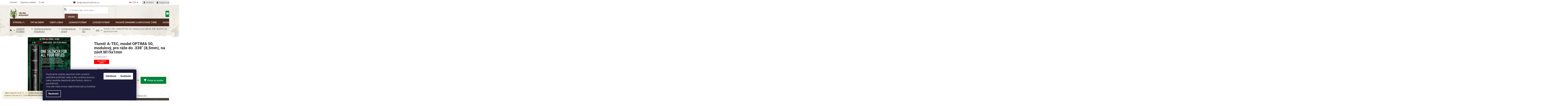

--- FILE ---
content_type: text/html; charset=utf-8
request_url: https://www.vsepromyslivost.cz/tlumic-a-tec--model-optima-50--modulovy--pro-raze-do--338-8-5mm-na-zavit-m15x1mm/
body_size: 49644
content:
<!doctype html><html lang="cs" dir="ltr" class="header-background-light external-fonts-loaded"><head><meta charset="utf-8" /><meta name="viewport" content="width=device-width,initial-scale=1" /><title>Tlumič A-TEC, model OPTIMA 50, modulový, pro ráže do .338&quot; (8,5mm), na závit M15x1mm - vsepromyslivost.cz - Vše pro les, lov a myslivost</title><link rel="preconnect" href="https://cdn.myshoptet.com" /><link rel="dns-prefetch" href="https://cdn.myshoptet.com" /><link rel="preload" href="https://cdn.myshoptet.com/prj/dist/master/cms/libs/jquery/jquery-1.11.3.min.js" as="script" /><link href="https://cdn.myshoptet.com/prj/dist/master/cms/templates/frontend_templates/shared/css/font-face/roboto.css" rel="stylesheet"><link href="https://cdn.myshoptet.com/prj/dist/master/shop/dist/font-shoptet-11.css.62c94c7785ff2cea73b2.css" rel="stylesheet"><script>
dataLayer = [];
dataLayer.push({'shoptet' : {
    "pageId": 27921,
    "pageType": "productDetail",
    "currency": "CZK",
    "currencyInfo": {
        "decimalSeparator": ",",
        "exchangeRate": 1,
        "priceDecimalPlaces": 0,
        "symbol": "K\u010d",
        "symbolLeft": 0,
        "thousandSeparator": " "
    },
    "language": "cs",
    "projectId": 402343,
    "product": {
        "id": 418518,
        "guid": "96bf55c2-5cd2-11ed-a31b-024225a01335",
        "hasVariants": false,
        "codes": [
            {
                "code": "PA-ATEC01877"
            }
        ],
        "code": "PA-ATEC01877",
        "name": "Tlumi\u010d A-TEC, model OPTIMA 50, modulov\u00fd, pro r\u00e1\u017ee do .338\" (8,5mm), na z\u00e1vit M15x1mm",
        "appendix": "",
        "weight": "1",
        "manufacturer": "A-TEC",
        "manufacturerGuid": "1EF5333C01B162A49E19DA0BA3DED3EE",
        "currentCategory": "LOVECK\u00c9 POT\u0158EBY | Tlumi\u010de na zbran\u011b a p\u0159\u00edslu\u0161enstv\u00ed | Tlumi\u010de hluku na zbran\u011b | Tlumi\u010de A-TEC | .338",
        "currentCategoryGuid": "efe0c50e-9cf9-11f0-9cff-0ef1b73755b5",
        "defaultCategory": "LOVECK\u00c9 POT\u0158EBY | Tlumi\u010de na zbran\u011b a p\u0159\u00edslu\u0161enstv\u00ed | Tlumi\u010de hluku na zbran\u011b | Tlumi\u010de A-TEC | .338",
        "defaultCategoryGuid": "efe0c50e-9cf9-11f0-9cff-0ef1b73755b5",
        "currency": "CZK",
        "priceWithVat": 12100
    },
    "stocks": [
        {
            "id": "ext",
            "title": "Sklad",
            "isDeliveryPoint": 0,
            "visibleOnEshop": 1
        }
    ],
    "cartInfo": {
        "id": null,
        "freeShipping": false,
        "freeShippingFrom": 4500,
        "leftToFreeGift": {
            "formattedPrice": "0 K\u010d",
            "priceLeft": 0
        },
        "freeGift": false,
        "leftToFreeShipping": {
            "priceLeft": 4500,
            "dependOnRegion": 0,
            "formattedPrice": "4 500 K\u010d"
        },
        "discountCoupon": [],
        "getNoBillingShippingPrice": {
            "withoutVat": 0,
            "vat": 0,
            "withVat": 0
        },
        "cartItems": [],
        "taxMode": "ORDINARY"
    },
    "cart": [],
    "customer": {
        "priceRatio": 1,
        "priceListId": 1,
        "groupId": null,
        "registered": false,
        "mainAccount": false
    }
}});
dataLayer.push({'cookie_consent' : {
    "marketing": "denied",
    "analytics": "denied"
}});
document.addEventListener('DOMContentLoaded', function() {
    shoptet.consent.onAccept(function(agreements) {
        if (agreements.length == 0) {
            return;
        }
        dataLayer.push({
            'cookie_consent' : {
                'marketing' : (agreements.includes(shoptet.config.cookiesConsentOptPersonalisation)
                    ? 'granted' : 'denied'),
                'analytics': (agreements.includes(shoptet.config.cookiesConsentOptAnalytics)
                    ? 'granted' : 'denied')
            },
            'event': 'cookie_consent'
        });
    });
});
</script>

<!-- Google Tag Manager -->
<script>(function(w,d,s,l,i){w[l]=w[l]||[];w[l].push({'gtm.start':
new Date().getTime(),event:'gtm.js'});var f=d.getElementsByTagName(s)[0],
j=d.createElement(s),dl=l!='dataLayer'?'&l='+l:'';j.async=true;j.src=
'https://www.googletagmanager.com/gtm.js?id='+i+dl;f.parentNode.insertBefore(j,f);
})(window,document,'script','dataLayer','GTM-TLJ3MHL');</script>
<!-- End Google Tag Manager -->

<meta property="og:type" content="website"><meta property="og:site_name" content="vsepromyslivost.cz"><meta property="og:url" content="https://www.vsepromyslivost.cz/tlumic-a-tec--model-optima-50--modulovy--pro-raze-do--338-8-5mm-na-zavit-m15x1mm/"><meta property="og:title" content='Tlumič A-TEC, model OPTIMA 50, modulový, pro ráže do .338" (8,5mm), na závit M15x1mm - vsepromyslivost.cz - Vše pro les, lov a myslivost'><meta name="author" content="vsepromyslivost.cz"><meta name="web_author" content="Shoptet.cz"><meta name="dcterms.rightsHolder" content="www.vsepromyslivost.cz"><meta name="robots" content="index,follow"><meta property="og:image" content="https://cdn.myshoptet.com/usr/www.vsepromyslivost.cz/user/shop/big/418518-1_580302-tlumic-a-tec-model-optima-50-modulovy-pro-raze-do-338-8-5mm-na-zavit-m15x1mm.jpg?68fb152c"><meta property="og:description" content='Tlumič A-TEC, model OPTIMA 50, modulový, pro ráže do .338" (8,5mm), na závit M15x1mm.    A-TEC Optima – modulární tlumiče pro lov i sport   Kompletní popis, technická data, seznam ráží a systémů upnutí najdete v katalogu A-TEC v češtině ke stažení níže.  Modely Optima 50, 60 a 45 jsou určeny pro lovecké a sportovní…'><meta name="description" content='Tlumič A-TEC, model OPTIMA 50, modulový, pro ráže do .338" (8,5mm), na závit M15x1mm.    A-TEC Optima – modulární tlumiče pro lov i sport   Kompletní popis, technická data, seznam ráží a systémů upnutí najdete v katalogu A-TEC v češtině ke stažení níže.  Modely Optima 50, 60 a 45 jsou určeny pro lovecké a sportovní…'><meta property="product:price:amount" content="12100"><meta property="product:price:currency" content="CZK"><style>:root {--color-primary: #6a4138;--color-primary-h: 11;--color-primary-s: 31%;--color-primary-l: 32%;--color-primary-hover: #6a4138;--color-primary-hover-h: 11;--color-primary-hover-s: 31%;--color-primary-hover-l: 32%;--color-secondary: #00833d;--color-secondary-h: 148;--color-secondary-s: 100%;--color-secondary-l: 26%;--color-secondary-hover: #015e2c;--color-secondary-hover-h: 148;--color-secondary-hover-s: 98%;--color-secondary-hover-l: 19%;--color-tertiary: #00833d;--color-tertiary-h: 148;--color-tertiary-s: 100%;--color-tertiary-l: 26%;--color-tertiary-hover: #015e2c;--color-tertiary-hover-h: 148;--color-tertiary-hover-s: 98%;--color-tertiary-hover-l: 19%;--color-header-background: #ffffff;--template-font: "Roboto";--template-headings-font: "Roboto";--header-background-url: none;--cookies-notice-background: #1A1937;--cookies-notice-color: #F8FAFB;--cookies-notice-button-hover: #f5f5f5;--cookies-notice-link-hover: #27263f;--templates-update-management-preview-mode-content: "Náhled aktualizací šablony je aktivní pro váš prohlížeč."}</style>
    
    <link href="https://cdn.myshoptet.com/prj/dist/master/shop/dist/main-11.less.5a24dcbbdabfd189c152.css" rel="stylesheet" />
        
    <script>var shoptet = shoptet || {};</script>
    <script src="https://cdn.myshoptet.com/prj/dist/master/shop/dist/main-3g-header.js.05f199e7fd2450312de2.js"></script>
<!-- User include --><!-- api 473(125) html code header -->

                <style>
                    #order-billing-methods .radio-wrapper[data-guid="3c37ce0a-9b1f-11ed-88b4-ac1f6b0076ec"]:not(.cggooglepay), #order-billing-methods .radio-wrapper[data-guid="37c14bc7-7ea6-11ec-ac23-ac1f6b0076ec"]:not(.cgapplepay) {
                        display: none;
                    }
                </style>
                <script type="text/javascript">
                    document.addEventListener('DOMContentLoaded', function() {
                        if (getShoptetDataLayer('pageType') === 'billingAndShipping') {
                            
                try {
                    if (window.ApplePaySession && window.ApplePaySession.canMakePayments()) {
                        document.querySelector('#order-billing-methods .radio-wrapper[data-guid="37c14bc7-7ea6-11ec-ac23-ac1f6b0076ec"]').classList.add('cgapplepay');
                    }
                } catch (err) {} 
            
                            
                const cgBaseCardPaymentMethod = {
                        type: 'CARD',
                        parameters: {
                            allowedAuthMethods: ["PAN_ONLY", "CRYPTOGRAM_3DS"],
                            allowedCardNetworks: [/*"AMEX", "DISCOVER", "INTERAC", "JCB",*/ "MASTERCARD", "VISA"]
                        }
                };
                
                function cgLoadScript(src, callback)
                {
                    var s,
                        r,
                        t;
                    r = false;
                    s = document.createElement('script');
                    s.type = 'text/javascript';
                    s.src = src;
                    s.onload = s.onreadystatechange = function() {
                        if ( !r && (!this.readyState || this.readyState == 'complete') )
                        {
                            r = true;
                            callback();
                        }
                    };
                    t = document.getElementsByTagName('script')[0];
                    t.parentNode.insertBefore(s, t);
                } 
                
                function cgGetGoogleIsReadyToPayRequest() {
                    return Object.assign(
                        {},
                        {
                            apiVersion: 2,
                            apiVersionMinor: 0
                        },
                        {
                            allowedPaymentMethods: [cgBaseCardPaymentMethod]
                        }
                    );
                }

                function onCgGooglePayLoaded() {
                    let paymentsClient = new google.payments.api.PaymentsClient({environment: 'PRODUCTION'});
                    paymentsClient.isReadyToPay(cgGetGoogleIsReadyToPayRequest()).then(function(response) {
                        if (response.result) {
                            document.querySelector('#order-billing-methods .radio-wrapper[data-guid="3c37ce0a-9b1f-11ed-88b4-ac1f6b0076ec"]').classList.add('cggooglepay');	 	 	 	 	 
                        }
                    })
                    .catch(function(err) {});
                }
                
                cgLoadScript('https://pay.google.com/gp/p/js/pay.js', onCgGooglePayLoaded);
            
                        }
                    });
                </script> 
                
<!-- project html code header -->
<link href="https://fonts.googleapis.com/css2?family=Roboto:ital,wght@0,500;1,300;1,500&display=swap" rel="stylesheet">
<link rel="stylesheet" href="/user/documents/font/flaticon.css" />
<link rel="stylesheet" href="https://cdn.myshoptet.com/usr/www.vsepromyslivost.cz/user/documents/style.css?v=1.33" />

<style>
.p-detail-inner-header .p-code {
  display: block;
  margin-bottom: 10px;
}
.custom-footer__banner13 {
  display: block !important;
}
#custom-platebni-metody {
  display: flex;
  justify-content: center;
  align-items: center;
}

.custom-footer__banner13 {
  flex: 0 1 100% !important;
  width: 100% !important;
}


.comgate-popisek span {
  color: #D2CDC5;
  font-size: 12px;
  margin-top: 5px;
  display: block;
}

#custom-platebni-metody > .comgate-popisek {
  max-width: 130px;
}

#custom-platebni-metody {
  column-gap: 20px;
}

#custom-platebni-metody > * {
  max-width: 70px;
}


@media screen and (max-width: 767px) {
  .comgate-popisek {
    display: block !important;
  }
  


.comgate-popisek {
  text-align: center;
    margin-bottom: 20px;
}

.comgate-popisek img {
  max-width: 130px;
}

#custom-platebni-metody {
  flex-wrap: wrap;
}

#custom-platebni-metody > .comgate-popisek {
  flex: 0 1 100%;
  max-width: 100%;
}

}

</style>
<!-- /User include --><link rel="shortcut icon" href="/favicon.ico" type="image/x-icon" /><link rel="canonical" href="https://www.vsepromyslivost.cz/tlumic-a-tec--model-optima-50--modulovy--pro-raze-do--338-8-5mm-na-zavit-m15x1mm/" />    <script>
        var _hwq = _hwq || [];
        _hwq.push(['setKey', 'DCVw17ZWjMMqscTLt9eMaFWKrUdbWoBB4sqG']);
        _hwq.push(['setTopPos', '120']);
        _hwq.push(['showWidget', '21']);
        (function() {
            var ho = document.createElement('script');
            ho.src = 'https://cz.im9.cz/direct/i/gjs.php?n=wdgt&sak=DCVw17ZWjMMqscTLt9eMaFWKrUdbWoBB4sqG';
            var s = document.getElementsByTagName('script')[0]; s.parentNode.insertBefore(ho, s);
        })();
    </script>
<script>!function(){var t={9196:function(){!function(){var t=/\[object (Boolean|Number|String|Function|Array|Date|RegExp)\]/;function r(r){return null==r?String(r):(r=t.exec(Object.prototype.toString.call(Object(r))))?r[1].toLowerCase():"object"}function n(t,r){return Object.prototype.hasOwnProperty.call(Object(t),r)}function e(t){if(!t||"object"!=r(t)||t.nodeType||t==t.window)return!1;try{if(t.constructor&&!n(t,"constructor")&&!n(t.constructor.prototype,"isPrototypeOf"))return!1}catch(t){return!1}for(var e in t);return void 0===e||n(t,e)}function o(t,r,n){this.b=t,this.f=r||function(){},this.d=!1,this.a={},this.c=[],this.e=function(t){return{set:function(r,n){u(c(r,n),t.a)},get:function(r){return t.get(r)}}}(this),i(this,t,!n);var e=t.push,o=this;t.push=function(){var r=[].slice.call(arguments,0),n=e.apply(t,r);return i(o,r),n}}function i(t,n,o){for(t.c.push.apply(t.c,n);!1===t.d&&0<t.c.length;){if("array"==r(n=t.c.shift()))t:{var i=n,a=t.a;if("string"==r(i[0])){for(var f=i[0].split("."),s=f.pop(),p=(i=i.slice(1),0);p<f.length;p++){if(void 0===a[f[p]])break t;a=a[f[p]]}try{a[s].apply(a,i)}catch(t){}}}else if("function"==typeof n)try{n.call(t.e)}catch(t){}else{if(!e(n))continue;for(var l in n)u(c(l,n[l]),t.a)}o||(t.d=!0,t.f(t.a,n),t.d=!1)}}function c(t,r){for(var n={},e=n,o=t.split("."),i=0;i<o.length-1;i++)e=e[o[i]]={};return e[o[o.length-1]]=r,n}function u(t,o){for(var i in t)if(n(t,i)){var c=t[i];"array"==r(c)?("array"==r(o[i])||(o[i]=[]),u(c,o[i])):e(c)?(e(o[i])||(o[i]={}),u(c,o[i])):o[i]=c}}window.DataLayerHelper=o,o.prototype.get=function(t){var r=this.a;t=t.split(".");for(var n=0;n<t.length;n++){if(void 0===r[t[n]])return;r=r[t[n]]}return r},o.prototype.flatten=function(){this.b.splice(0,this.b.length),this.b[0]={},u(this.a,this.b[0])}}()}},r={};function n(e){var o=r[e];if(void 0!==o)return o.exports;var i=r[e]={exports:{}};return t[e](i,i.exports,n),i.exports}n.n=function(t){var r=t&&t.__esModule?function(){return t.default}:function(){return t};return n.d(r,{a:r}),r},n.d=function(t,r){for(var e in r)n.o(r,e)&&!n.o(t,e)&&Object.defineProperty(t,e,{enumerable:!0,get:r[e]})},n.o=function(t,r){return Object.prototype.hasOwnProperty.call(t,r)},function(){"use strict";n(9196)}()}();</script>    <!-- Global site tag (gtag.js) - Google Analytics -->
    <script async src="https://www.googletagmanager.com/gtag/js?id=G-ST7ZHX5R4F"></script>
    <script>
        
        window.dataLayer = window.dataLayer || [];
        function gtag(){dataLayer.push(arguments);}
        

                    console.debug('default consent data');

            gtag('consent', 'default', {"ad_storage":"denied","analytics_storage":"denied","ad_user_data":"denied","ad_personalization":"denied","wait_for_update":500});
            dataLayer.push({
                'event': 'default_consent'
            });
        
        gtag('js', new Date());

                gtag('config', 'UA-199194239-1', { 'groups': "UA" });
        
                gtag('config', 'G-ST7ZHX5R4F', {"groups":"GA4","send_page_view":false,"content_group":"productDetail","currency":"CZK","page_language":"cs"});
        
        
        
        
        
        
                    gtag('event', 'page_view', {"send_to":"GA4","page_language":"cs","content_group":"productDetail","currency":"CZK"});
        
                gtag('set', 'currency', 'CZK');

        gtag('event', 'view_item', {
            "send_to": "UA",
            "items": [
                {
                    "id": "PA-ATEC01877",
                    "name": "Tlumi\u010d A-TEC, model OPTIMA 50, modulov\u00fd, pro r\u00e1\u017ee do .338\" (8,5mm), na z\u00e1vit M15x1mm",
                    "category": "LOVECK\u00c9 POT\u0158EBY \/ Tlumi\u010de na zbran\u011b a p\u0159\u00edslu\u0161enstv\u00ed \/ Tlumi\u010de hluku na zbran\u011b \/ Tlumi\u010de A-TEC \/ .338",
                                        "brand": "A-TEC",
                                                            "price": 10000
                }
            ]
        });
        
        
        
        
        
                    gtag('event', 'view_item', {"send_to":"GA4","page_language":"cs","content_group":"productDetail","value":10000,"currency":"CZK","items":[{"item_id":"PA-ATEC01877","item_name":"Tlumi\u010d A-TEC, model OPTIMA 50, modulov\u00fd, pro r\u00e1\u017ee do .338\" (8,5mm), na z\u00e1vit M15x1mm","item_brand":"A-TEC","item_category":"LOVECK\u00c9 POT\u0158EBY","item_category2":"Tlumi\u010de na zbran\u011b a p\u0159\u00edslu\u0161enstv\u00ed","item_category3":"Tlumi\u010de hluku na zbran\u011b","item_category4":"Tlumi\u010de A-TEC","item_category5":".338","price":10000,"quantity":1,"index":0}]});
        
        
        
        
        
        
        
        document.addEventListener('DOMContentLoaded', function() {
            if (typeof shoptet.tracking !== 'undefined') {
                for (var id in shoptet.tracking.bannersList) {
                    gtag('event', 'view_promotion', {
                        "send_to": "UA",
                        "promotions": [
                            {
                                "id": shoptet.tracking.bannersList[id].id,
                                "name": shoptet.tracking.bannersList[id].name,
                                "position": shoptet.tracking.bannersList[id].position
                            }
                        ]
                    });
                }
            }

            shoptet.consent.onAccept(function(agreements) {
                if (agreements.length !== 0) {
                    console.debug('gtag consent accept');
                    var gtagConsentPayload =  {
                        'ad_storage': agreements.includes(shoptet.config.cookiesConsentOptPersonalisation)
                            ? 'granted' : 'denied',
                        'analytics_storage': agreements.includes(shoptet.config.cookiesConsentOptAnalytics)
                            ? 'granted' : 'denied',
                                                                                                'ad_user_data': agreements.includes(shoptet.config.cookiesConsentOptPersonalisation)
                            ? 'granted' : 'denied',
                        'ad_personalization': agreements.includes(shoptet.config.cookiesConsentOptPersonalisation)
                            ? 'granted' : 'denied',
                        };
                    console.debug('update consent data', gtagConsentPayload);
                    gtag('consent', 'update', gtagConsentPayload);
                    dataLayer.push(
                        { 'event': 'update_consent' }
                    );
                }
            });
        });
    </script>
<script>
    (function(t, r, a, c, k, i, n, g) { t['ROIDataObject'] = k;
    t[k]=t[k]||function(){ (t[k].q=t[k].q||[]).push(arguments) },t[k].c=i;n=r.createElement(a),
    g=r.getElementsByTagName(a)[0];n.async=1;n.src=c;g.parentNode.insertBefore(n,g)
    })(window, document, 'script', '//www.heureka.cz/ocm/sdk.js?source=shoptet&version=2&page=product_detail', 'heureka', 'cz');

    heureka('set_user_consent', 0);
</script>
</head><body class="desktop id-27921 in--338-5 template-11 type-product type-detail one-column-body columns-4 ums_forms_redesign--off ums_a11y_category_page--on ums_discussion_rating_forms--off ums_flags_display_unification--on ums_a11y_login--on mobile-header-version-0"><noscript>
    <style>
        #header {
            padding-top: 0;
            position: relative !important;
            top: 0;
        }
        .header-navigation {
            position: relative !important;
        }
        .overall-wrapper {
            margin: 0 !important;
        }
        body:not(.ready) {
            visibility: visible !important;
        }
    </style>
    <div class="no-javascript">
        <div class="no-javascript__title">Musíte změnit nastavení vašeho prohlížeče</div>
        <div class="no-javascript__text">Podívejte se na: <a href="https://www.google.com/support/bin/answer.py?answer=23852">Jak povolit JavaScript ve vašem prohlížeči</a>.</div>
        <div class="no-javascript__text">Pokud používáte software na blokování reklam, může být nutné povolit JavaScript z této stránky.</div>
        <div class="no-javascript__text">Děkujeme.</div>
    </div>
</noscript>

        <div id="fb-root"></div>
        <script>
            window.fbAsyncInit = function() {
                FB.init({
//                    appId            : 'your-app-id',
                    autoLogAppEvents : true,
                    xfbml            : true,
                    version          : 'v19.0'
                });
            };
        </script>
        <script async defer crossorigin="anonymous" src="https://connect.facebook.net/cs_CZ/sdk.js"></script>
<!-- Google Tag Manager (noscript) -->
<noscript><iframe src="https://www.googletagmanager.com/ns.html?id=GTM-TLJ3MHL"
height="0" width="0" style="display:none;visibility:hidden"></iframe></noscript>
<!-- End Google Tag Manager (noscript) -->

    <div class="siteCookies siteCookies--bottom siteCookies--dark js-siteCookies" role="dialog" data-testid="cookiesPopup" data-nosnippet>
        <div class="siteCookies__form">
            <div class="siteCookies__content">
                <div class="siteCookies__text">
                    Používáme cookies, abychom Vám umožnili pohodlné prohlížení webu a díky analýze provozu webu neustále zlepšovali jeho funkce, výkon a použitelnost.<br />Vice zde: https://www.vsepromyslivost.cz/cookies/
                </div>
                <p class="siteCookies__links">
                    <button class="siteCookies__link js-cookies-settings" aria-label="Nastavení cookies" data-testid="cookiesSettings">Nastavení</button>
                </p>
            </div>
            <div class="siteCookies__buttonWrap">
                                    <button class="siteCookies__button js-cookiesConsentSubmit" value="reject" aria-label="Odmítnout cookies" data-testid="buttonCookiesReject">Odmítnout</button>
                                <button class="siteCookies__button js-cookiesConsentSubmit" value="all" aria-label="Přijmout cookies" data-testid="buttonCookiesAccept">Souhlasím</button>
            </div>
        </div>
        <script>
            document.addEventListener("DOMContentLoaded", () => {
                const siteCookies = document.querySelector('.js-siteCookies');
                document.addEventListener("scroll", shoptet.common.throttle(() => {
                    const st = document.documentElement.scrollTop;
                    if (st > 1) {
                        siteCookies.classList.add('siteCookies--scrolled');
                    } else {
                        siteCookies.classList.remove('siteCookies--scrolled');
                    }
                }, 100));
            });
        </script>
    </div>
<a href="#content" class="skip-link sr-only">Přejít na obsah</a><div class="overall-wrapper"><div class="site-msg information"><div class="container"><div class="text">Vážení zákazníci od 25.12. - 4.1. máme vánoční dovolenou. Objednávky a dotazy budeme vyřizovat od 5.1.2026 Děkujeme za pochopení.</div><div class="close js-close-information-msg"></div></div></div><div class="user-action"><div class="container">
    <div class="user-action-in">
                    <div id="login" class="user-action-login popup-widget login-widget" role="dialog" aria-labelledby="loginHeading">
        <div class="popup-widget-inner">
                            <h2 id="loginHeading">Přihlášení k vašemu účtu</h2><div id="customerLogin"><form action="/action/Customer/Login/" method="post" id="formLoginIncluded" class="csrf-enabled formLogin" data-testid="formLogin"><input type="hidden" name="referer" value="" /><div class="form-group"><div class="input-wrapper email js-validated-element-wrapper no-label"><input type="email" name="email" class="form-control" autofocus placeholder="E-mailová adresa (např. jan@novak.cz)" data-testid="inputEmail" autocomplete="email" required /></div></div><div class="form-group"><div class="input-wrapper password js-validated-element-wrapper no-label"><input type="password" name="password" class="form-control" placeholder="Heslo" data-testid="inputPassword" autocomplete="current-password" required /><span class="no-display">Nemůžete vyplnit toto pole</span><input type="text" name="surname" value="" class="no-display" /></div></div><div class="form-group"><div class="login-wrapper"><button type="submit" class="btn btn-secondary btn-text btn-login" data-testid="buttonSubmit">Přihlásit se</button><div class="password-helper"><a href="/registrace/" data-testid="signup" rel="nofollow">Nová registrace</a><a href="/klient/zapomenute-heslo/" rel="nofollow">Zapomenuté heslo</a></div></div></div><div class="social-login-buttons"><div class="social-login-buttons-divider"><span>nebo</span></div><div class="form-group"><a href="/action/Social/login/?provider=Facebook" class="login-btn facebook" rel="nofollow"><span class="login-facebook-icon"></span><strong>Přihlásit se přes Facebook</strong></a></div><div class="form-group"><a href="/action/Social/login/?provider=Seznam" class="login-btn seznam" rel="nofollow"><span class="login-seznam-icon"></span><strong>Přihlásit se přes Seznam</strong></a></div></div></form>
</div>                    </div>
    </div>

                            <div id="cart-widget" class="user-action-cart popup-widget cart-widget loader-wrapper" data-testid="popupCartWidget" role="dialog" aria-hidden="true">
    <div class="popup-widget-inner cart-widget-inner place-cart-here">
        <div class="loader-overlay">
            <div class="loader"></div>
        </div>
    </div>

    <div class="cart-widget-button">
        <a href="/kosik/" class="btn btn-conversion" id="continue-order-button" rel="nofollow" data-testid="buttonNextStep">Pokračovat do košíku</a>
    </div>
</div>
            </div>
</div>
</div><div class="top-navigation-bar" data-testid="topNavigationBar">

    <div class="container">

        <div class="top-navigation-contacts">
            <strong>Zákaznická podpora:</strong><a href="mailto:info@vsepromyslivost.cz" class="project-email" data-testid="contactboxEmail"><span>info@vsepromyslivost.cz</span></a>        </div>

                            <div class="top-navigation-menu">
                <div class="top-navigation-menu-trigger"></div>
                <ul class="top-navigation-bar-menu">
                                            <li class="top-navigation-menu-item-external-110">
                            <a href="/kontakty/">Kontakt</a>
                        </li>
                                            <li class="top-navigation-menu-item-3456">
                            <a href="/doprava-a-platba/">Doprava a platba</a>
                        </li>
                                            <li class="top-navigation-menu-item-5327">
                            <a href="/o-nas/">O nás</a>
                        </li>
                                    </ul>
                <ul class="top-navigation-bar-menu-helper"></ul>
            </div>
        
        <div class="top-navigation-tools top-navigation-tools--language">
            <div class="responsive-tools">
                <a href="#" class="toggle-window" data-target="search" aria-label="Hledat" data-testid="linkSearchIcon"></a>
                                                            <a href="#" class="toggle-window" data-target="login"></a>
                                                    <a href="#" class="toggle-window" data-target="navigation" aria-label="Menu" data-testid="hamburgerMenu"></a>
            </div>
                <div class="dropdown">
        <span>Ceny v:</span>
        <button id="topNavigationDropdown" type="button" data-toggle="dropdown" aria-haspopup="true" aria-expanded="false">
            CZK
            <span class="caret"></span>
        </button>
        <ul class="dropdown-menu" aria-labelledby="topNavigationDropdown"><li><a href="/action/Currency/changeCurrency/?currencyCode=CZK" rel="nofollow">CZK</a></li><li><a href="/action/Currency/changeCurrency/?currencyCode=EUR" rel="nofollow">EUR</a></li><li><a href="/action/Currency/changeCurrency/?currencyCode=PLN" rel="nofollow">PLN</a></li></ul>
    </div>
            <button class="top-nav-button top-nav-button-login toggle-window" type="button" data-target="login" aria-haspopup="dialog" aria-controls="login" aria-expanded="false" data-testid="signin"><span>Přihlášení</span></button>        </div>

    </div>

</div>
<header id="header"><div class="container navigation-wrapper">
    <div class="header-top">
        <div class="site-name-wrapper">
            <div class="site-name"><a href="/" data-testid="linkWebsiteLogo"><img src="https://cdn.myshoptet.com/usr/www.vsepromyslivost.cz/user/logos/logotype-komplet-jelinek-1-3.png" alt="vsepromyslivost.cz" fetchpriority="low" /></a></div>        </div>
        <div class="search" itemscope itemtype="https://schema.org/WebSite">
            <meta itemprop="headline" content=".338"/><meta itemprop="url" content="https://www.vsepromyslivost.cz"/><meta itemprop="text" content="Tlumič A-TEC, model OPTIMA 50, modulový, pro ráže do .338&amp;quot; (8,5mm), na závit M15x1mm. A-TEC Optima – modulární tlumiče pro lov i sport Kompletní popis, technická data, seznam ráží a systémů upnutí najdete v katalogu A-TEC v češtině ke stažení níže. Modely Optima 50, 60 a 45 jsou určeny pro lovecké a sportovní..."/>            <form action="/action/ProductSearch/prepareString/" method="post"
    id="formSearchForm" class="search-form compact-form js-search-main"
    itemprop="potentialAction" itemscope itemtype="https://schema.org/SearchAction" data-testid="searchForm">
    <fieldset>
        <meta itemprop="target"
            content="https://www.vsepromyslivost.cz/vyhledavani/?string={string}"/>
        <input type="hidden" name="language" value="cs"/>
        
            
<input
    type="search"
    name="string"
        class="query-input form-control search-input js-search-input"
    placeholder="Napište, co hledáte"
    autocomplete="off"
    required
    itemprop="query-input"
    aria-label="Vyhledávání"
    data-testid="searchInput"
>
            <button type="submit" class="btn btn-default" data-testid="searchBtn">Hledat</button>
        
    </fieldset>
</form>
        </div>
        <div class="navigation-buttons">
                
    <a href="/kosik/" class="btn btn-icon toggle-window cart-count" data-target="cart" data-hover="true" data-redirect="true" data-testid="headerCart" rel="nofollow" aria-haspopup="dialog" aria-expanded="false" aria-controls="cart-widget">
        
                <span class="sr-only">Nákupní košík</span>
        
            <span class="cart-price visible-lg-inline-block" data-testid="headerCartPrice">
                                    Prázdný košík                            </span>
        
    
            </a>
        </div>
    </div>
    <nav id="navigation" aria-label="Hlavní menu" data-collapsible="true"><div class="navigation-in menu"><ul class="menu-level-1" role="menubar" data-testid="headerMenuItems"><li class="menu-item-25341 ext" role="none"><a href="/vyprodej-17/" data-testid="headerMenuItem" role="menuitem" aria-haspopup="true" aria-expanded="false"><b>VÝPRODEJ %</b><span class="submenu-arrow"></span></a><ul class="menu-level-2" aria-label="VÝPRODEJ %" tabindex="-1" role="menu"><li class="menu-item-25359" role="none"><a href="/odevy-a-obuv-vyprodej-2/" class="menu-image" data-testid="headerMenuItem" tabindex="-1" aria-hidden="true"><img src="data:image/svg+xml,%3Csvg%20width%3D%22140%22%20height%3D%22100%22%20xmlns%3D%22http%3A%2F%2Fwww.w3.org%2F2000%2Fsvg%22%3E%3C%2Fsvg%3E" alt="" aria-hidden="true" width="140" height="100"  data-src="https://cdn.myshoptet.com/prj/dist/master/cms/templates/frontend_templates/00/img/folder.svg" fetchpriority="low" /></a><div><a href="/odevy-a-obuv-vyprodej-2/" data-testid="headerMenuItem" role="menuitem"><span>Oděvy a obuv - výprodej</span></a>
                        </div></li><li class="menu-item-25362" role="none"><a href="/lovecke-potreby-vyprodej-2/" class="menu-image" data-testid="headerMenuItem" tabindex="-1" aria-hidden="true"><img src="data:image/svg+xml,%3Csvg%20width%3D%22140%22%20height%3D%22100%22%20xmlns%3D%22http%3A%2F%2Fwww.w3.org%2F2000%2Fsvg%22%3E%3C%2Fsvg%3E" alt="" aria-hidden="true" width="140" height="100"  data-src="https://cdn.myshoptet.com/prj/dist/master/cms/templates/frontend_templates/00/img/folder.svg" fetchpriority="low" /></a><div><a href="/lovecke-potreby-vyprodej-2/" data-testid="headerMenuItem" role="menuitem"><span>Lovecké potřeby - výprodej</span></a>
                        </div></li><li class="menu-item-25374" role="none"><a href="/chovatelske-potreby-vyprodej-2/" class="menu-image" data-testid="headerMenuItem" tabindex="-1" aria-hidden="true"><img src="data:image/svg+xml,%3Csvg%20width%3D%22140%22%20height%3D%22100%22%20xmlns%3D%22http%3A%2F%2Fwww.w3.org%2F2000%2Fsvg%22%3E%3C%2Fsvg%3E" alt="" aria-hidden="true" width="140" height="100"  data-src="https://cdn.myshoptet.com/prj/dist/master/cms/templates/frontend_templates/00/img/folder.svg" fetchpriority="low" /></a><div><a href="/chovatelske-potreby-vyprodej-2/" data-testid="headerMenuItem" role="menuitem"><span>Chovatelské potřeby - výprodej</span></a>
                        </div></li><li class="menu-item-25398" role="none"><a href="/chevalier-doprodej-2/" class="menu-image" data-testid="headerMenuItem" tabindex="-1" aria-hidden="true"><img src="data:image/svg+xml,%3Csvg%20width%3D%22140%22%20height%3D%22100%22%20xmlns%3D%22http%3A%2F%2Fwww.w3.org%2F2000%2Fsvg%22%3E%3C%2Fsvg%3E" alt="" aria-hidden="true" width="140" height="100"  data-src="https://cdn.myshoptet.com/prj/dist/master/cms/templates/frontend_templates/00/img/folder.svg" fetchpriority="low" /></a><div><a href="/chevalier-doprodej-2/" data-testid="headerMenuItem" role="menuitem"><span>CHEVALIER doprodej</span></a>
                        </div></li><li class="menu-item-25401" role="none"><a href="/ostatni-vyprodej-2/" class="menu-image" data-testid="headerMenuItem" tabindex="-1" aria-hidden="true"><img src="data:image/svg+xml,%3Csvg%20width%3D%22140%22%20height%3D%22100%22%20xmlns%3D%22http%3A%2F%2Fwww.w3.org%2F2000%2Fsvg%22%3E%3C%2Fsvg%3E" alt="" aria-hidden="true" width="140" height="100"  data-src="https://cdn.myshoptet.com/prj/dist/master/cms/templates/frontend_templates/00/img/folder.svg" fetchpriority="low" /></a><div><a href="/ostatni-vyprodej-2/" data-testid="headerMenuItem" role="menuitem"><span>Ostatní - výprodej</span></a>
                        </div></li><li class="menu-item-25416" role="none"><a href="/lesnicke-potreby-vyprodej-2/" class="menu-image" data-testid="headerMenuItem" tabindex="-1" aria-hidden="true"><img src="data:image/svg+xml,%3Csvg%20width%3D%22140%22%20height%3D%22100%22%20xmlns%3D%22http%3A%2F%2Fwww.w3.org%2F2000%2Fsvg%22%3E%3C%2Fsvg%3E" alt="" aria-hidden="true" width="140" height="100"  data-src="https://cdn.myshoptet.com/prj/dist/master/cms/templates/frontend_templates/00/img/folder.svg" fetchpriority="low" /></a><div><a href="/lesnicke-potreby-vyprodej-2/" data-testid="headerMenuItem" role="menuitem"><span>Lesnické potřeby - výprodej</span></a>
                        </div></li><li class="menu-item-25452 has-third-level" role="none"><a href="/deerhunter-vyprodej/" class="menu-image" data-testid="headerMenuItem" tabindex="-1" aria-hidden="true"><img src="data:image/svg+xml,%3Csvg%20width%3D%22140%22%20height%3D%22100%22%20xmlns%3D%22http%3A%2F%2Fwww.w3.org%2F2000%2Fsvg%22%3E%3C%2Fsvg%3E" alt="" aria-hidden="true" width="140" height="100"  data-src="https://cdn.myshoptet.com/prj/dist/master/cms/templates/frontend_templates/00/img/folder.svg" fetchpriority="low" /></a><div><a href="/deerhunter-vyprodej/" data-testid="headerMenuItem" role="menuitem"><span>DEERHUNTER VÝPRODEJ</span></a>
                                                    <ul class="menu-level-3" role="menu">
                                                                    <li class="menu-item-25455" role="none">
                                        <a href="/panske-5/" data-testid="headerMenuItem" role="menuitem">
                                            PÁNSKÉ</a>,                                    </li>
                                                                    <li class="menu-item-25461" role="none">
                                        <a href="/damske-4/" data-testid="headerMenuItem" role="menuitem">
                                            DÁMSKÉ</a>,                                    </li>
                                                                    <li class="menu-item-25476" role="none">
                                        <a href="/detske-4/" data-testid="headerMenuItem" role="menuitem">
                                            DĚTSKÉ</a>                                    </li>
                                                            </ul>
                        </div></li><li class="menu-item-25533" role="none"><a href="/afars-vyprodej/" class="menu-image" data-testid="headerMenuItem" tabindex="-1" aria-hidden="true"><img src="data:image/svg+xml,%3Csvg%20width%3D%22140%22%20height%3D%22100%22%20xmlns%3D%22http%3A%2F%2Fwww.w3.org%2F2000%2Fsvg%22%3E%3C%2Fsvg%3E" alt="" aria-hidden="true" width="140" height="100"  data-src="https://cdn.myshoptet.com/prj/dist/master/cms/templates/frontend_templates/00/img/folder.svg" fetchpriority="low" /></a><div><a href="/afars-vyprodej/" data-testid="headerMenuItem" role="menuitem"><span>AFARS VÝPRODEJ</span></a>
                        </div></li><li class="menu-item-25564" role="none"><a href="/falco-pouzdra-na-zbrane/" class="menu-image" data-testid="headerMenuItem" tabindex="-1" aria-hidden="true"><img src="data:image/svg+xml,%3Csvg%20width%3D%22140%22%20height%3D%22100%22%20xmlns%3D%22http%3A%2F%2Fwww.w3.org%2F2000%2Fsvg%22%3E%3C%2Fsvg%3E" alt="" aria-hidden="true" width="140" height="100"  data-src="https://cdn.myshoptet.com/prj/dist/master/cms/templates/frontend_templates/00/img/folder.svg" fetchpriority="low" /></a><div><a href="/falco-pouzdra-na-zbrane/" data-testid="headerMenuItem" role="menuitem"><span>FALCO - pouzdra na zbraně</span></a>
                        </div></li><li class="menu-item-25585 has-third-level" role="none"><a href="/harkila-a-seeland-vyprodej/" class="menu-image" data-testid="headerMenuItem" tabindex="-1" aria-hidden="true"><img src="data:image/svg+xml,%3Csvg%20width%3D%22140%22%20height%3D%22100%22%20xmlns%3D%22http%3A%2F%2Fwww.w3.org%2F2000%2Fsvg%22%3E%3C%2Fsvg%3E" alt="" aria-hidden="true" width="140" height="100"  data-src="https://cdn.myshoptet.com/prj/dist/master/cms/templates/frontend_templates/00/img/folder.svg" fetchpriority="low" /></a><div><a href="/harkila-a-seeland-vyprodej/" data-testid="headerMenuItem" role="menuitem"><span>HÄRKILA a SEELAND VÝPRODEJ</span></a>
                                                    <ul class="menu-level-3" role="menu">
                                                                    <li class="menu-item-25588" role="none">
                                        <a href="/panske-7/" data-testid="headerMenuItem" role="menuitem">
                                            PANSKÉ</a>,                                    </li>
                                                                    <li class="menu-item-25594" role="none">
                                        <a href="/damske-7/" data-testid="headerMenuItem" role="menuitem">
                                            DÁMSKÉ</a>                                    </li>
                                                            </ul>
                        </div></li><li class="menu-item-26563" role="none"><a href="/beretta-vyprodej/" class="menu-image" data-testid="headerMenuItem" tabindex="-1" aria-hidden="true"><img src="data:image/svg+xml,%3Csvg%20width%3D%22140%22%20height%3D%22100%22%20xmlns%3D%22http%3A%2F%2Fwww.w3.org%2F2000%2Fsvg%22%3E%3C%2Fsvg%3E" alt="" aria-hidden="true" width="140" height="100"  data-src="https://cdn.myshoptet.com/prj/dist/master/cms/templates/frontend_templates/00/img/folder.svg" fetchpriority="low" /></a><div><a href="/beretta-vyprodej/" data-testid="headerMenuItem" role="menuitem"><span>BERETTA výprodej</span></a>
                        </div></li><li class="menu-item-28737" role="none"><a href="/predvadeci-kusy-termovize-nocni-videni-optika/" class="menu-image" data-testid="headerMenuItem" tabindex="-1" aria-hidden="true"><img src="data:image/svg+xml,%3Csvg%20width%3D%22140%22%20height%3D%22100%22%20xmlns%3D%22http%3A%2F%2Fwww.w3.org%2F2000%2Fsvg%22%3E%3C%2Fsvg%3E" alt="" aria-hidden="true" width="140" height="100"  data-src="https://cdn.myshoptet.com/prj/dist/master/cms/templates/frontend_templates/00/img/folder.svg" fetchpriority="low" /></a><div><a href="/predvadeci-kusy-termovize-nocni-videni-optika/" data-testid="headerMenuItem" role="menuitem"><span>Předváděcí kusy TERMOVIZE - NOČNÍ VIDĚNÍ - OPTIKA</span></a>
                        </div></li></ul></li>
<li class="menu-item-25612 ext" role="none"><a href="/tipy-na-vanocni-darky-2/" data-testid="headerMenuItem" role="menuitem" aria-haspopup="true" aria-expanded="false"><b>TIPY NA DÁRKY</b><span class="submenu-arrow"></span></a><ul class="menu-level-2" aria-label="TIPY NA DÁRKY" tabindex="-1" role="menu"><li class="menu-item-25975" role="none"><a href="/tipy-na-darky-pro-muze/" class="menu-image" data-testid="headerMenuItem" tabindex="-1" aria-hidden="true"><img src="data:image/svg+xml,%3Csvg%20width%3D%22140%22%20height%3D%22100%22%20xmlns%3D%22http%3A%2F%2Fwww.w3.org%2F2000%2Fsvg%22%3E%3C%2Fsvg%3E" alt="" aria-hidden="true" width="140" height="100"  data-src="https://cdn.myshoptet.com/usr/www.vsepromyslivost.cz/user/categories/thumb/gift_for_men.jpg" fetchpriority="low" /></a><div><a href="/tipy-na-darky-pro-muze/" data-testid="headerMenuItem" role="menuitem"><span>Tipy na dárky pro muže</span></a>
                        </div></li><li class="menu-item-25978" role="none"><a href="/tipy-na-darky-pro-zeny/" class="menu-image" data-testid="headerMenuItem" tabindex="-1" aria-hidden="true"><img src="data:image/svg+xml,%3Csvg%20width%3D%22140%22%20height%3D%22100%22%20xmlns%3D%22http%3A%2F%2Fwww.w3.org%2F2000%2Fsvg%22%3E%3C%2Fsvg%3E" alt="" aria-hidden="true" width="140" height="100"  data-src="https://cdn.myshoptet.com/usr/www.vsepromyslivost.cz/user/categories/thumb/gift_for_women.jpg" fetchpriority="low" /></a><div><a href="/tipy-na-darky-pro-zeny/" data-testid="headerMenuItem" role="menuitem"><span>Tipy na dárky pro ženy</span></a>
                        </div></li><li class="menu-item-25981" role="none"><a href="/tipy-na-darky-pro-deti/" class="menu-image" data-testid="headerMenuItem" tabindex="-1" aria-hidden="true"><img src="data:image/svg+xml,%3Csvg%20width%3D%22140%22%20height%3D%22100%22%20xmlns%3D%22http%3A%2F%2Fwww.w3.org%2F2000%2Fsvg%22%3E%3C%2Fsvg%3E" alt="" aria-hidden="true" width="140" height="100"  data-src="https://cdn.myshoptet.com/usr/www.vsepromyslivost.cz/user/categories/thumb/gift_for_kids.jpg" fetchpriority="low" /></a><div><a href="/tipy-na-darky-pro-deti/" data-testid="headerMenuItem" role="menuitem"><span>Tipy na dárky pro děti</span></a>
                        </div></li><li class="menu-item-28332" role="none"><a href="/predvanocni-slevy/" class="menu-image" data-testid="headerMenuItem" tabindex="-1" aria-hidden="true"><img src="data:image/svg+xml,%3Csvg%20width%3D%22140%22%20height%3D%22100%22%20xmlns%3D%22http%3A%2F%2Fwww.w3.org%2F2000%2Fsvg%22%3E%3C%2Fsvg%3E" alt="" aria-hidden="true" width="140" height="100"  data-src="https://cdn.myshoptet.com/usr/www.vsepromyslivost.cz/user/categories/thumb/strom.png" fetchpriority="low" /></a><div><a href="/predvanocni-slevy/" data-testid="headerMenuItem" role="menuitem"><span>Předvánoční slevy</span></a>
                        </div></li></ul></li>
<li class="menu-item-922 ext" role="none"><a href="/odevy-a-obuv/" data-testid="headerMenuItem" role="menuitem" aria-haspopup="true" aria-expanded="false"><b>ODĚVY a OBUV</b><span class="submenu-arrow"></span></a><ul class="menu-level-2" aria-label="ODĚVY a OBUV" tabindex="-1" role="menu"><li class="menu-item-26281" role="none"><a href="/harkila-a-seeland-nova-kolekce-2025/" class="menu-image" data-testid="headerMenuItem" tabindex="-1" aria-hidden="true"><img src="data:image/svg+xml,%3Csvg%20width%3D%22140%22%20height%3D%22100%22%20xmlns%3D%22http%3A%2F%2Fwww.w3.org%2F2000%2Fsvg%22%3E%3C%2Fsvg%3E" alt="" aria-hidden="true" width="140" height="100"  data-src="https://cdn.myshoptet.com/usr/www.vsepromyslivost.cz/user/categories/thumb/hhh-1.jpg" fetchpriority="low" /></a><div><a href="/harkila-a-seeland-nova-kolekce-2025/" data-testid="headerMenuItem" role="menuitem"><span>HÄRKILA a SEELAND nová kolekce 2025</span></a>
                        </div></li><li class="menu-item-26164" role="none"><a href="/deerhunter-nova-kolekce-2025/" class="menu-image" data-testid="headerMenuItem" tabindex="-1" aria-hidden="true"><img src="data:image/svg+xml,%3Csvg%20width%3D%22140%22%20height%3D%22100%22%20xmlns%3D%22http%3A%2F%2Fwww.w3.org%2F2000%2Fsvg%22%3E%3C%2Fsvg%3E" alt="" aria-hidden="true" width="140" height="100"  data-src="https://cdn.myshoptet.com/usr/www.vsepromyslivost.cz/user/categories/thumb/deer-1.jpg" fetchpriority="low" /></a><div><a href="/deerhunter-nova-kolekce-2025/" data-testid="headerMenuItem" role="menuitem"><span>DEERHUNTER nová kolekce 2025</span></a>
                        </div></li><li class="menu-item-24948 has-third-level" role="none"><a href="/obuv-myslivecka--lesnicka-a-volnocasova/" class="menu-image" data-testid="headerMenuItem" tabindex="-1" aria-hidden="true"><img src="data:image/svg+xml,%3Csvg%20width%3D%22140%22%20height%3D%22100%22%20xmlns%3D%22http%3A%2F%2Fwww.w3.org%2F2000%2Fsvg%22%3E%3C%2Fsvg%3E" alt="" aria-hidden="true" width="140" height="100"  data-src="https://cdn.myshoptet.com/usr/www.vsepromyslivost.cz/user/categories/thumb/obuv_kotn__kov__.jpg" fetchpriority="low" /></a><div><a href="/obuv-myslivecka--lesnicka-a-volnocasova/" data-testid="headerMenuItem" role="menuitem"><span>Obuv myslivecká, lesnická a volnočasová</span></a>
                                                    <ul class="menu-level-3" role="menu">
                                                                    <li class="menu-item-25251" role="none">
                                        <a href="/harkila-obuv-2/" data-testid="headerMenuItem" role="menuitem">
                                            HÄRKILA obuv</a>,                                    </li>
                                                                    <li class="menu-item-25269" role="none">
                                        <a href="/boty-meindl-2/" data-testid="headerMenuItem" role="menuitem">
                                            Boty Meindl</a>,                                    </li>
                                                                    <li class="menu-item-24972" role="none">
                                        <a href="/bennon-obuv/" data-testid="headerMenuItem" role="menuitem">
                                            Bennon obuv</a>,                                    </li>
                                                                    <li class="menu-item-24981" role="none">
                                        <a href="/zimni-obuv/" data-testid="headerMenuItem" role="menuitem">
                                            Zimní obuv</a>,                                    </li>
                                                                    <li class="menu-item-24984" role="none">
                                        <a href="/vyhrivane-boty-alpina-2/" data-testid="headerMenuItem" role="menuitem">
                                            Vyhřívané boty Alpina</a>,                                    </li>
                                                                    <li class="menu-item-24978" role="none">
                                        <a href="/vyhrivani-a-vysousece-2/" data-testid="headerMenuItem" role="menuitem">
                                            Vyhřívání a vysoušeče</a>,                                    </li>
                                                                    <li class="menu-item-24957" role="none">
                                        <a href="/gumova-obuv-a-holinky-2/" data-testid="headerMenuItem" role="menuitem">
                                            Gumová obuv a holínky</a>,                                    </li>
                                                                    <li class="menu-item-24969" role="none">
                                        <a href="/trekova-a-vychazkova-obuv/" data-testid="headerMenuItem" role="menuitem">
                                            Treková a vycházková obuv</a>,                                    </li>
                                                                    <li class="menu-item-25233" role="none">
                                        <a href="/sportovni-obuv/" data-testid="headerMenuItem" role="menuitem">
                                            Sportovní obuv</a>,                                    </li>
                                                                    <li class="menu-item-24951" role="none">
                                        <a href="/doplnky-a-pece-o-obuv-2/" data-testid="headerMenuItem" role="menuitem">
                                            Doplňky a péče o obuv</a>,                                    </li>
                                                                    <li class="menu-item-25248" role="none">
                                        <a href="/navleky-na-boty/" data-testid="headerMenuItem" role="menuitem">
                                            Návleky na boty</a>                                    </li>
                                                            </ul>
                        </div></li><li class="menu-item-24299 has-third-level" role="none"><a href="/panske-myslivecke-obleceni/" class="menu-image" data-testid="headerMenuItem" tabindex="-1" aria-hidden="true"><img src="data:image/svg+xml,%3Csvg%20width%3D%22140%22%20height%3D%22100%22%20xmlns%3D%22http%3A%2F%2Fwww.w3.org%2F2000%2Fsvg%22%3E%3C%2Fsvg%3E" alt="" aria-hidden="true" width="140" height="100"  data-src="https://cdn.myshoptet.com/usr/www.vsepromyslivost.cz/user/categories/thumb/james.jpg" fetchpriority="low" /></a><div><a href="/panske-myslivecke-obleceni/" data-testid="headerMenuItem" role="menuitem"><span>PÁNSKÉ MYSLIVECKÉ OBLEČENÍ</span></a>
                                                    <ul class="menu-level-3" role="menu">
                                                                    <li class="menu-item-24329" role="none">
                                        <a href="/myslivecke-bundy-panske-2/" data-testid="headerMenuItem" role="menuitem">
                                            Myslivecké BUNDY pánské</a>,                                    </li>
                                                                    <li class="menu-item-24317" role="none">
                                        <a href="/strelecke-vesty-a-myslivecke-vesty-panske-2/" data-testid="headerMenuItem" role="menuitem">
                                            STŘELECKÉ VESTY a myslivecké VESTY pánské</a>,                                    </li>
                                                                    <li class="menu-item-24326" role="none">
                                        <a href="/myslivecke-kalhoty--golfky--kratasy-panske-2/" data-testid="headerMenuItem" role="menuitem">
                                            Myslivecké KALHOTY, GOLFKY, KRAŤASY pánské</a>,                                    </li>
                                                                    <li class="menu-item-24302" role="none">
                                        <a href="/myslivecke-mikiny--svetry-panske-2/" data-testid="headerMenuItem" role="menuitem">
                                            Myslivecké MIKINY, SVETRY pánské</a>,                                    </li>
                                                                    <li class="menu-item-24308" role="none">
                                        <a href="/myslivecke-kosile-panske-2/" data-testid="headerMenuItem" role="menuitem">
                                            Myslivecké KOŠILE pánské</a>,                                    </li>
                                                                    <li class="menu-item-24338" role="none">
                                        <a href="/myslivecka-tricka-a-polokosile-panske-2/" data-testid="headerMenuItem" role="menuitem">
                                            Myslivecká TRIČKA a POLOKOŠILE pánské</a>,                                    </li>
                                                                    <li class="menu-item-24374" role="none">
                                        <a href="/myslivecke-spolecenske-odevy-panske-2/" data-testid="headerMenuItem" role="menuitem">
                                            Myslivecké SPOLEČENSKÉ ODĚVY pánské</a>,                                    </li>
                                                                    <li class="menu-item-24335" role="none">
                                        <a href="/termo-pradlo-panske/" data-testid="headerMenuItem" role="menuitem">
                                            TERMO PRÁDLO pánské</a>,                                    </li>
                                                                    <li class="menu-item-26161" role="none">
                                        <a href="/maskovaci-odevy-2/" data-testid="headerMenuItem" role="menuitem">
                                            MASKOVACÍ ODĚVY</a>                                    </li>
                                                            </ul>
                        </div></li><li class="menu-item-23053 has-third-level" role="none"><a href="/damske-myslivecke-odevy/" class="menu-image" data-testid="headerMenuItem" tabindex="-1" aria-hidden="true"><img src="data:image/svg+xml,%3Csvg%20width%3D%22140%22%20height%3D%22100%22%20xmlns%3D%22http%3A%2F%2Fwww.w3.org%2F2000%2Fsvg%22%3E%3C%2Fsvg%3E" alt="" aria-hidden="true" width="140" height="100"  data-src="https://cdn.myshoptet.com/usr/www.vsepromyslivost.cz/user/categories/thumb/deerhunter-lady-heather-shirt-damska-kosela.jpg" fetchpriority="low" /></a><div><a href="/damske-myslivecke-odevy/" data-testid="headerMenuItem" role="menuitem"><span>DÁMSKÉ MYSLIVECKÉ OBLEČENÍ</span></a>
                                                    <ul class="menu-level-3" role="menu">
                                                                    <li class="menu-item-23284" role="none">
                                        <a href="/myslivecke-bundy-damske/" data-testid="headerMenuItem" role="menuitem">
                                            Myslivecké BUNDY dámské</a>,                                    </li>
                                                                    <li class="menu-item-23308" role="none">
                                        <a href="/myslivecke-kalhoty-damske/" data-testid="headerMenuItem" role="menuitem">
                                            Myslivecké KALHOTY dámské</a>,                                    </li>
                                                                    <li class="menu-item-23302" role="none">
                                        <a href="/myslivecke-mikiny--svetry-a-vesty-damske/" data-testid="headerMenuItem" role="menuitem">
                                            Myslivecké MIKINY, SVETRY A VESTY dámské</a>,                                    </li>
                                                                    <li class="menu-item-23311" role="none">
                                        <a href="/myslivecka-tricka-a-polokosile-damske/" data-testid="headerMenuItem" role="menuitem">
                                            Myslivecká TRIČKA a POLOKOŠILE dámské</a>,                                    </li>
                                                                    <li class="menu-item-23299" role="none">
                                        <a href="/myslivecke-kosile-damske/" data-testid="headerMenuItem" role="menuitem">
                                            Myslivecké KOŠILE dámské</a>,                                    </li>
                                                                    <li class="menu-item-23305" role="none">
                                        <a href="/myslivecke-spolecenske-odevy-damske/" data-testid="headerMenuItem" role="menuitem">
                                            Myslivecké SPOLEČENSKÉ ODĚVY dámské</a>,                                    </li>
                                                                    <li class="menu-item-23185" role="none">
                                        <a href="/termo-pradlo-damske-2/" data-testid="headerMenuItem" role="menuitem">
                                            TERMO PRÁDLO dámské</a>                                    </li>
                                                            </ul>
                        </div></li><li class="menu-item-23098 has-third-level" role="none"><a href="/detske-myslivecke-odevy/" class="menu-image" data-testid="headerMenuItem" tabindex="-1" aria-hidden="true"><img src="data:image/svg+xml,%3Csvg%20width%3D%22140%22%20height%3D%22100%22%20xmlns%3D%22http%3A%2F%2Fwww.w3.org%2F2000%2Fsvg%22%3E%3C%2Fsvg%3E" alt="" aria-hidden="true" width="140" height="100"  data-src="https://cdn.myshoptet.com/usr/www.vsepromyslivost.cz/user/categories/thumb/1s-1-600x600.jpg" fetchpriority="low" /></a><div><a href="/detske-myslivecke-odevy/" data-testid="headerMenuItem" role="menuitem"><span>DĚTSKÉ MYSLIVECKÉ ODĚVY</span></a>
                                                    <ul class="menu-level-3" role="menu">
                                                                    <li class="menu-item-23104" role="none">
                                        <a href="/kalhoty-15/" data-testid="headerMenuItem" role="menuitem">
                                            Kalhoty</a>,                                    </li>
                                                                    <li class="menu-item-24933" role="none">
                                        <a href="/bundy-a-mikiny-pro-deti/" data-testid="headerMenuItem" role="menuitem">
                                            Bundy a mikiny pro děti</a>,                                    </li>
                                                                    <li class="menu-item-24939" role="none">
                                        <a href="/tricka--polokosile-pro-deti/" data-testid="headerMenuItem" role="menuitem">
                                            Trička, polokošile pro děti</a>,                                    </li>
                                                                    <li class="menu-item-24176" role="none">
                                        <a href="/detske-kosile/" data-testid="headerMenuItem" role="menuitem">
                                            Dětské košile</a>,                                    </li>
                                                                    <li class="menu-item-24936" role="none">
                                        <a href="/cepice--ksiltovky-pro-deti/" data-testid="headerMenuItem" role="menuitem">
                                            Čepice, kšiltovky pro děti</a>,                                    </li>
                                                                    <li class="menu-item-26122" role="none">
                                        <a href="/myslivecky-klobouk-detsky/" data-testid="headerMenuItem" role="menuitem">
                                            Myslivecký klobouk dětský</a>                                    </li>
                                                            </ul>
                        </div></li><li class="menu-item-25627 has-third-level" role="none"><a href="/pracovni-odevy-a-obuv/" class="menu-image" data-testid="headerMenuItem" tabindex="-1" aria-hidden="true"><img src="data:image/svg+xml,%3Csvg%20width%3D%22140%22%20height%3D%22100%22%20xmlns%3D%22http%3A%2F%2Fwww.w3.org%2F2000%2Fsvg%22%3E%3C%2Fsvg%3E" alt="" aria-hidden="true" width="140" height="100"  data-src="https://cdn.myshoptet.com/usr/www.vsepromyslivost.cz/user/categories/thumb/kalhoty_pracovni.jpg" fetchpriority="low" /></a><div><a href="/pracovni-odevy-a-obuv/" data-testid="headerMenuItem" role="menuitem"><span>PRACOVNÍ ODĚVY A OBUV</span></a>
                                                    <ul class="menu-level-3" role="menu">
                                                                    <li class="menu-item-25636" role="none">
                                        <a href="/panske-pracovni-odevy-2/" data-testid="headerMenuItem" role="menuitem">
                                            PÁNSKÉ pracovní oděvy</a>,                                    </li>
                                                                    <li class="menu-item-25732" role="none">
                                        <a href="/damske-pracovni-odevy-2/" data-testid="headerMenuItem" role="menuitem">
                                            DÁMSKÉ pracovní oděvy</a>,                                    </li>
                                                                    <li class="menu-item-25759" role="none">
                                        <a href="/detske-pracovni-odevy-2/" data-testid="headerMenuItem" role="menuitem">
                                            DĚTSKÉ pracovní oděvy</a>,                                    </li>
                                                                    <li class="menu-item-25690" role="none">
                                        <a href="/specialni-pracovni-odevy-2/" data-testid="headerMenuItem" role="menuitem">
                                            SPECIÁLNÍ pracovní oděvy</a>,                                    </li>
                                                                    <li class="menu-item-25642" role="none">
                                        <a href="/pracovni-rukavice-7/" data-testid="headerMenuItem" role="menuitem">
                                            Pracovní rukavice</a>,                                    </li>
                                                                    <li class="menu-item-25762" role="none">
                                        <a href="/reflexni-odevy-3/" data-testid="headerMenuItem" role="menuitem">
                                            Reflexní oděvy</a>,                                    </li>
                                                                    <li class="menu-item-25687" role="none">
                                        <a href="/jednorazove-odevy-2/" data-testid="headerMenuItem" role="menuitem">
                                            Jednorázové oděvy</a>,                                    </li>
                                                                    <li class="menu-item-25630" role="none">
                                        <a href="/pracovni-obuv-5/" data-testid="headerMenuItem" role="menuitem">
                                            Pracovní obuv</a>,                                    </li>
                                                                    <li class="menu-item-25765" role="none">
                                        <a href="/softshellove-obleceni-2/" data-testid="headerMenuItem" role="menuitem">
                                            Softshellové oblečení</a>,                                    </li>
                                                                    <li class="menu-item-25756" role="none">
                                        <a href="/spodni-a-termo-pradlo-panske-i-damske-2/" data-testid="headerMenuItem" role="menuitem">
                                            Spodní a termo prádlo - pánské i dámské</a>,                                    </li>
                                                                    <li class="menu-item-25879" role="none">
                                        <a href="/odevy-snickers-2/" data-testid="headerMenuItem" role="menuitem">
                                            Oděvy SNICKERS</a>,                                    </li>
                                                                    <li class="menu-item-25861" role="none">
                                        <a href="/odevy-z-nasi-sici-dilny-2/" data-testid="headerMenuItem" role="menuitem">
                                            Oděvy z naší šicí dílny</a>,                                    </li>
                                                                    <li class="menu-item-25684" role="none">
                                        <a href="/pracovni-zastery-2/" data-testid="headerMenuItem" role="menuitem">
                                            Pracovní zástěry</a>,                                    </li>
                                                                    <li class="menu-item-25741" role="none">
                                        <a href="/opasky-a-sle-2/" data-testid="headerMenuItem" role="menuitem">
                                            Opasky a šle</a>,                                    </li>
                                                                    <li class="menu-item-25747" role="none">
                                        <a href="/ponozky-7/" data-testid="headerMenuItem" role="menuitem">
                                            Ponožky</a>,                                    </li>
                                                                    <li class="menu-item-25786" role="none">
                                        <a href="/cepice-4/" data-testid="headerMenuItem" role="menuitem">
                                            Čepice</a>,                                    </li>
                                                                    <li class="menu-item-25792" role="none">
                                        <a href="/multifunkcni-satky-2/" data-testid="headerMenuItem" role="menuitem">
                                            Multifunkční šátky</a>,                                    </li>
                                                                    <li class="menu-item-25852" role="none">
                                        <a href="/rukavniky-3/" data-testid="headerMenuItem" role="menuitem">
                                            Rukávníky</a>,                                    </li>
                                                                    <li class="menu-item-25819" role="none">
                                        <a href="/pracovni-tasky-na-naradi-2/" data-testid="headerMenuItem" role="menuitem">
                                            Pracovní tašky na nářadí</a>                                    </li>
                                                            </ul>
                        </div></li><li class="menu-item-26086 has-third-level" role="none"><a href="/protiporezove-odevy--obuv-a-doplnky/" class="menu-image" data-testid="headerMenuItem" tabindex="-1" aria-hidden="true"><img src="data:image/svg+xml,%3Csvg%20width%3D%22140%22%20height%3D%22100%22%20xmlns%3D%22http%3A%2F%2Fwww.w3.org%2F2000%2Fsvg%22%3E%3C%2Fsvg%3E" alt="" aria-hidden="true" width="140" height="100"  data-src="https://cdn.myshoptet.com/usr/www.vsepromyslivost.cz/user/categories/thumb/img_022194_1_9448.jpg" fetchpriority="low" /></a><div><a href="/protiporezove-odevy--obuv-a-doplnky/" data-testid="headerMenuItem" role="menuitem"><span>Protipořezové oděvy, obuv a doplňky</span></a>
                                                    <ul class="menu-level-3" role="menu">
                                                                    <li class="menu-item-26089" role="none">
                                        <a href="/protiporezove-bundy-2/" data-testid="headerMenuItem" role="menuitem">
                                            Protipořezové bundy</a>,                                    </li>
                                                                    <li class="menu-item-26092" role="none">
                                        <a href="/protiporezove-kalhoty-2/" data-testid="headerMenuItem" role="menuitem">
                                            Protipořezové kalhoty</a>,                                    </li>
                                                                    <li class="menu-item-26098" role="none">
                                        <a href="/protiporezovy-komplet-2/" data-testid="headerMenuItem" role="menuitem">
                                            Protipořezový komplet</a>,                                    </li>
                                                                    <li class="menu-item-26101" role="none">
                                        <a href="/protiporezova-obuv-4/" data-testid="headerMenuItem" role="menuitem">
                                            Protipořezová obuv</a>                                    </li>
                                                            </ul>
                        </div></li><li class="menu-item-23287" role="none"><a href="/myslivecke-reflexni-odevy-a-doplnky/" class="menu-image" data-testid="headerMenuItem" tabindex="-1" aria-hidden="true"><img src="data:image/svg+xml,%3Csvg%20width%3D%22140%22%20height%3D%22100%22%20xmlns%3D%22http%3A%2F%2Fwww.w3.org%2F2000%2Fsvg%22%3E%3C%2Fsvg%3E" alt="" aria-hidden="true" width="140" height="100"  data-src="https://cdn.myshoptet.com/usr/www.vsepromyslivost.cz/user/categories/thumb/neck.png" fetchpriority="low" /></a><div><a href="/myslivecke-reflexni-odevy-a-doplnky/" data-testid="headerMenuItem" role="menuitem"><span>MYSLIVECKÉ REFLEXNÍ ODĚVY A DOPLŇKY</span></a>
                        </div></li><li class="menu-item-12407 has-third-level" role="none"><a href="/hasicske-potreby-3/" class="menu-image" data-testid="headerMenuItem" tabindex="-1" aria-hidden="true"><img src="data:image/svg+xml,%3Csvg%20width%3D%22140%22%20height%3D%22100%22%20xmlns%3D%22http%3A%2F%2Fwww.w3.org%2F2000%2Fsvg%22%3E%3C%2Fsvg%3E" alt="" aria-hidden="true" width="140" height="100"  data-src="https://cdn.myshoptet.com/usr/www.vsepromyslivost.cz/user/categories/thumb/a635_hasic-samolepka-400x400h.jpg" fetchpriority="low" /></a><div><a href="/hasicske-potreby-3/" data-testid="headerMenuItem" role="menuitem"><span>Hasičské potřeby</span></a>
                                                    <ul class="menu-level-3" role="menu">
                                                                    <li class="menu-item-12410" role="none">
                                        <a href="/hasicske-opasky-3/" data-testid="headerMenuItem" role="menuitem">
                                            Hasičské opasky</a>,                                    </li>
                                                                    <li class="menu-item-12419" role="none">
                                        <a href="/slavnostni-bile-opasky-3/" data-testid="headerMenuItem" role="menuitem">
                                            Slavnostní bílé opasky</a>,                                    </li>
                                                                    <li class="menu-item-12422" role="none">
                                        <a href="/kozena-tesneni-3/" data-testid="headerMenuItem" role="menuitem">
                                            Kožená těsnění</a>,                                    </li>
                                                                    <li class="menu-item-12428" role="none">
                                        <a href="/zavesniky-na-sekery-3/" data-testid="headerMenuItem" role="menuitem">
                                            Závěsníky na sekery</a>,                                    </li>
                                                                    <li class="menu-item-13871" role="none">
                                        <a href="/drzaky-praporu-3/" data-testid="headerMenuItem" role="menuitem">
                                            Držáky praporu</a>                                    </li>
                                                            </ul>
                        </div></li><li class="menu-item-24488" role="none"><a href="/outdoor-obleceni-2/" class="menu-image" data-testid="headerMenuItem" tabindex="-1" aria-hidden="true"><img src="data:image/svg+xml,%3Csvg%20width%3D%22140%22%20height%3D%22100%22%20xmlns%3D%22http%3A%2F%2Fwww.w3.org%2F2000%2Fsvg%22%3E%3C%2Fsvg%3E" alt="" aria-hidden="true" width="140" height="100"  data-src="https://cdn.myshoptet.com/usr/www.vsepromyslivost.cz/user/categories/thumb/outdoor_bunda.jpg" fetchpriority="low" /></a><div><a href="/outdoor-obleceni-2/" data-testid="headerMenuItem" role="menuitem"><span>OUTDOOR oblečení</span></a>
                        </div></li><li class="menu-item-24491 has-third-level" role="none"><a href="/ponozky--saly-a-rukavice/" class="menu-image" data-testid="headerMenuItem" tabindex="-1" aria-hidden="true"><img src="data:image/svg+xml,%3Csvg%20width%3D%22140%22%20height%3D%22100%22%20xmlns%3D%22http%3A%2F%2Fwww.w3.org%2F2000%2Fsvg%22%3E%3C%2Fsvg%3E" alt="" aria-hidden="true" width="140" height="100"  data-src="https://cdn.myshoptet.com/usr/www.vsepromyslivost.cz/user/categories/thumb/d_p_f_8303-331_8303-1.png" fetchpriority="low" /></a><div><a href="/ponozky--saly-a-rukavice/" data-testid="headerMenuItem" role="menuitem"><span>PONOŽKY, ŠÁLY a RUKAVICE</span></a>
                                                    <ul class="menu-level-3" role="menu">
                                                                    <li class="menu-item-24494" role="none">
                                        <a href="/ponozky-5/" data-testid="headerMenuItem" role="menuitem">
                                            Ponožky</a>,                                    </li>
                                                                    <li class="menu-item-24497" role="none">
                                        <a href="/saly-a-nakrcniky/" data-testid="headerMenuItem" role="menuitem">
                                            Šály a nákrčníky</a>,                                    </li>
                                                                    <li class="menu-item-24500" role="none">
                                        <a href="/rukavice-6/" data-testid="headerMenuItem" role="menuitem">
                                            Rukavice</a>                                    </li>
                                                            </ul>
                        </div></li><li class="menu-item-22521 has-third-level" role="none"><a href="/klobouky--cepice--ksiltovky/" class="menu-image" data-testid="headerMenuItem" tabindex="-1" aria-hidden="true"><img src="data:image/svg+xml,%3Csvg%20width%3D%22140%22%20height%3D%22100%22%20xmlns%3D%22http%3A%2F%2Fwww.w3.org%2F2000%2Fsvg%22%3E%3C%2Fsvg%3E" alt="" aria-hidden="true" width="140" height="100"  data-src="https://cdn.myshoptet.com/usr/www.vsepromyslivost.cz/user/categories/thumb/d_p_f_6697-392.png" fetchpriority="low" /></a><div><a href="/klobouky--cepice--ksiltovky/" data-testid="headerMenuItem" role="menuitem"><span>KLOBOUKY, ČEPICE, KŠILTOVKY</span></a>
                                                    <ul class="menu-level-3" role="menu">
                                                                    <li class="menu-item-22524" role="none">
                                        <a href="/cepice--brigadyrka/" data-testid="headerMenuItem" role="menuitem">
                                            Čepice, brigadýrka</a>,                                    </li>
                                                                    <li class="menu-item-22584" role="none">
                                        <a href="/ksiltovky-4/" data-testid="headerMenuItem" role="menuitem">
                                            Kšiltovky</a>,                                    </li>
                                                                    <li class="menu-item-22803" role="none">
                                        <a href="/klobouky/" data-testid="headerMenuItem" role="menuitem">
                                            Klobouky</a>                                    </li>
                                                            </ul>
                        </div></li><li class="menu-item-22527" role="none"><a href="/vyhrivane-odevy/" class="menu-image" data-testid="headerMenuItem" tabindex="-1" aria-hidden="true"><img src="data:image/svg+xml,%3Csvg%20width%3D%22140%22%20height%3D%22100%22%20xmlns%3D%22http%3A%2F%2Fwww.w3.org%2F2000%2Fsvg%22%3E%3C%2Fsvg%3E" alt="" aria-hidden="true" width="140" height="100"  data-src="https://cdn.myshoptet.com/usr/www.vsepromyslivost.cz/user/categories/thumb/d_p_f_7187-999.png" fetchpriority="low" /></a><div><a href="/vyhrivane-odevy/" data-testid="headerMenuItem" role="menuitem"><span>VYHŘÍVANÉ ODĚVY</span></a>
                        </div></li><li class="menu-item-22644 has-third-level" role="none"><a href="/doplnky-31/" class="menu-image" data-testid="headerMenuItem" tabindex="-1" aria-hidden="true"><img src="data:image/svg+xml,%3Csvg%20width%3D%22140%22%20height%3D%22100%22%20xmlns%3D%22http%3A%2F%2Fwww.w3.org%2F2000%2Fsvg%22%3E%3C%2Fsvg%3E" alt="" aria-hidden="true" width="140" height="100"  data-src="https://cdn.myshoptet.com/usr/www.vsepromyslivost.cz/user/categories/thumb/muflon-1.jpg" fetchpriority="low" /></a><div><a href="/doplnky-31/" data-testid="headerMenuItem" role="menuitem"><span>DOPLŇKY</span></a>
                                                    <ul class="menu-level-3" role="menu">
                                                                    <li class="menu-item-22647" role="none">
                                        <a href="/bola/" data-testid="headerMenuItem" role="menuitem">
                                            Bola</a>,                                    </li>
                                                                    <li class="menu-item-22743" role="none">
                                        <a href="/opasky-2/" data-testid="headerMenuItem" role="menuitem">
                                            Opasky</a>,                                    </li>
                                                                    <li class="menu-item-22752" role="none">
                                        <a href="/plastenky-a-poncha-2/" data-testid="headerMenuItem" role="menuitem">
                                            Pláštěnky a poncha</a>,                                    </li>
                                                                    <li class="menu-item-22764" role="none">
                                        <a href="/ksandy-a-kapesniky-2/" data-testid="headerMenuItem" role="menuitem">
                                            Kšandy a kapesníky</a>,                                    </li>
                                                                    <li class="menu-item-22767" role="none">
                                        <a href="/destniky-2/" data-testid="headerMenuItem" role="menuitem">
                                            Deštníky</a>,                                    </li>
                                                                    <li class="menu-item-22815" role="none">
                                        <a href="/myslivecke-kravaty-2/" data-testid="headerMenuItem" role="menuitem">
                                            Myslivecké kravaty</a>                                    </li>
                                                            </ul>
                        </div></li><li class="menu-item-931 has-third-level" role="none"><a href="/ostatni-ochranne-pomucky/" class="menu-image" data-testid="headerMenuItem" tabindex="-1" aria-hidden="true"><img src="data:image/svg+xml,%3Csvg%20width%3D%22140%22%20height%3D%22100%22%20xmlns%3D%22http%3A%2F%2Fwww.w3.org%2F2000%2Fsvg%22%3E%3C%2Fsvg%3E" alt="" aria-hidden="true" width="140" height="100"  data-src="https://cdn.myshoptet.com/usr/www.vsepromyslivost.cz/user/categories/thumb/ochranne-pracovni-pomucky.png" fetchpriority="low" /></a><div><a href="/ostatni-ochranne-pomucky/" data-testid="headerMenuItem" role="menuitem"><span>Ostatní ochranné pomůcky</span></a>
                                                    <ul class="menu-level-3" role="menu">
                                                                    <li class="menu-item-11885" role="none">
                                        <a href="/ochrana-dychacich-cest-2/" data-testid="headerMenuItem" role="menuitem">
                                            Ochrana dýchacích cest</a>,                                    </li>
                                                                    <li class="menu-item-5363" role="none">
                                        <a href="/overaly-a-stity/" data-testid="headerMenuItem" role="menuitem">
                                            Overaly a štíty</a>,                                    </li>
                                                                    <li class="menu-item-964" role="none">
                                        <a href="/ostatni-pracovni-pomucky/" data-testid="headerMenuItem" role="menuitem">
                                            Ostatní pracovní pomůcky</a>,                                    </li>
                                                                    <li class="menu-item-934" role="none">
                                        <a href="/ochrana-sluchu/" data-testid="headerMenuItem" role="menuitem">
                                            Ochrana sluchu</a>,                                    </li>
                                                                    <li class="menu-item-937" role="none">
                                        <a href="/ochrana-zraku/" data-testid="headerMenuItem" role="menuitem">
                                            Ochrana zraku</a>,                                    </li>
                                                                    <li class="menu-item-1372" role="none">
                                        <a href="/ochrana-hlavy/" data-testid="headerMenuItem" role="menuitem">
                                            Ochrana hlavy</a>,                                    </li>
                                                                    <li class="menu-item-1375" role="none">
                                        <a href="/stity/" data-testid="headerMenuItem" role="menuitem">
                                            Štíty</a>,                                    </li>
                                                                    <li class="menu-item-1378" role="none">
                                        <a href="/zachycovaci-postroje/" data-testid="headerMenuItem" role="menuitem">
                                            Zachycovací postroje</a>,                                    </li>
                                                                    <li class="menu-item-2536" role="none">
                                        <a href="/kolenni-chranice/" data-testid="headerMenuItem" role="menuitem">
                                            Kolenní chrániče</a>                                    </li>
                                                            </ul>
                        </div></li></ul></li>
<li class="menu-item-985 ext" role="none"><a href="/lesnicke-potreby/" data-testid="headerMenuItem" role="menuitem" aria-haspopup="true" aria-expanded="false"><b>LESNICKÉ POTŘEBY</b><span class="submenu-arrow"></span></a><ul class="menu-level-2" aria-label="LESNICKÉ POTŘEBY" tabindex="-1" role="menu"><li class="menu-item-24669 has-third-level" role="none"><a href="/pestovani-a-ochrana-lesa/" class="menu-image" data-testid="headerMenuItem" tabindex="-1" aria-hidden="true"><img src="data:image/svg+xml,%3Csvg%20width%3D%22140%22%20height%3D%22100%22%20xmlns%3D%22http%3A%2F%2Fwww.w3.org%2F2000%2Fsvg%22%3E%3C%2Fsvg%3E" alt="" aria-hidden="true" width="140" height="100"  data-src="https://cdn.myshoptet.com/usr/www.vsepromyslivost.cz/user/categories/thumb/tubus.jpg" fetchpriority="low" /></a><div><a href="/pestovani-a-ochrana-lesa/" data-testid="headerMenuItem" role="menuitem"><span>Pěstování a ochrana lesa</span></a>
                                                    <ul class="menu-level-3" role="menu">
                                                                    <li class="menu-item-24672" role="none">
                                        <a href="/zalesnovaci-naradi/" data-testid="headerMenuItem" role="menuitem">
                                            Zalesňovací nářadí</a>,                                    </li>
                                                                    <li class="menu-item-24675" role="none">
                                        <a href="/hnojiva-listova-do-skolek/" data-testid="headerMenuItem" role="menuitem">
                                            Hnojiva listová do školek</a>,                                    </li>
                                                                    <li class="menu-item-24678" role="none">
                                        <a href="/kuly/" data-testid="headerMenuItem" role="menuitem">
                                            Kůly</a>,                                    </li>
                                                                    <li class="menu-item-24681" role="none">
                                        <a href="/stromolezecke-stupacky/" data-testid="headerMenuItem" role="menuitem">
                                            Stromolezecké stupačky</a>,                                    </li>
                                                                    <li class="menu-item-24684" role="none">
                                        <a href="/individualni-ochrana-a-tubusy/" data-testid="headerMenuItem" role="menuitem">
                                            Individuální ochrana a tubusy</a>,                                    </li>
                                                                    <li class="menu-item-24687" role="none">
                                        <a href="/lapace/" data-testid="headerMenuItem" role="menuitem">
                                            Lapače</a>,                                    </li>
                                                                    <li class="menu-item-24690" role="none">
                                        <a href="/pletivo/" data-testid="headerMenuItem" role="menuitem">
                                            Pletivo</a>,                                    </li>
                                                                    <li class="menu-item-24693" role="none">
                                        <a href="/stinovky/" data-testid="headerMenuItem" role="menuitem">
                                            Stínovky</a>                                    </li>
                                                            </ul>
                        </div></li><li class="menu-item-23206 has-third-level" role="none"><a href="/chemicke-pripravky-na-ochranu-lesa/" class="menu-image" data-testid="headerMenuItem" tabindex="-1" aria-hidden="true"><img src="data:image/svg+xml,%3Csvg%20width%3D%22140%22%20height%3D%22100%22%20xmlns%3D%22http%3A%2F%2Fwww.w3.org%2F2000%2Fsvg%22%3E%3C%2Fsvg%3E" alt="" aria-hidden="true" width="140" height="100"  data-src="https://cdn.myshoptet.com/prj/dist/master/cms/templates/frontend_templates/00/img/folder.svg" fetchpriority="low" /></a><div><a href="/chemicke-pripravky-na-ochranu-lesa/" data-testid="headerMenuItem" role="menuitem"><span>Chemické přípravky na ochranu lesa</span></a>
                                                    <ul class="menu-level-3" role="menu">
                                                                    <li class="menu-item-23209" role="none">
                                        <a href="/pesticidy-5/" data-testid="headerMenuItem" role="menuitem">
                                            Pesticidy</a>,                                    </li>
                                                                    <li class="menu-item-23215" role="none">
                                        <a href="/pomocne-latky-4/" data-testid="headerMenuItem" role="menuitem">
                                            Pomocné látky</a>,                                    </li>
                                                                    <li class="menu-item-23296" role="none">
                                        <a href="/repelenty-5/" data-testid="headerMenuItem" role="menuitem">
                                            Repelenty</a>,                                    </li>
                                                                    <li class="menu-item-23368" role="none">
                                        <a href="/feromonove-odparniky-4/" data-testid="headerMenuItem" role="menuitem">
                                            Feromonové odparníky</a>,                                    </li>
                                                                    <li class="menu-item-24927" role="none">
                                        <a href="/repelenty-proti-zveri/" data-testid="headerMenuItem" role="menuitem">
                                            Repelenty proti zvěři</a>                                    </li>
                                                            </ul>
                        </div></li><li class="menu-item-1033 has-third-level" role="none"><a href="/tezba-dreva/" class="menu-image" data-testid="headerMenuItem" tabindex="-1" aria-hidden="true"><img src="data:image/svg+xml,%3Csvg%20width%3D%22140%22%20height%3D%22100%22%20xmlns%3D%22http%3A%2F%2Fwww.w3.org%2F2000%2Fsvg%22%3E%3C%2Fsvg%3E" alt="" aria-hidden="true" width="140" height="100"  data-src="https://cdn.myshoptet.com/usr/www.vsepromyslivost.cz/user/categories/thumb/tezba-dreva.jpg" fetchpriority="low" /></a><div><a href="/tezba-dreva/" data-testid="headerMenuItem" role="menuitem"><span>Těžba dřeva</span></a>
                                                    <ul class="menu-level-3" role="menu">
                                                                    <li class="menu-item-21510" role="none">
                                        <a href="/prislusenstvi-motorovych-pil/" data-testid="headerMenuItem" role="menuitem">
                                            Příslušenství motorových pil</a>,                                    </li>
                                                                    <li class="menu-item-4496" role="none">
                                        <a href="/retezy-motorovych-pil/" data-testid="headerMenuItem" role="menuitem">
                                            Řetezy motorových pil</a>,                                    </li>
                                                                    <li class="menu-item-4499" role="none">
                                        <a href="/listy-motorovych-pil/" data-testid="headerMenuItem" role="menuitem">
                                            Lišty motorových pil</a>,                                    </li>
                                                                    <li class="menu-item-4508" role="none">
                                        <a href="/harvestorove-vodici-listy/" data-testid="headerMenuItem" role="menuitem">
                                            Harvestorové vodící lišty</a>,                                    </li>
                                                                    <li class="menu-item-4511" role="none">
                                        <a href="/harvestorove-retezy--vymenne-vrcholky/" data-testid="headerMenuItem" role="menuitem">
                                            Harvestorové řetězy, výměnné vrcholky </a>,                                    </li>
                                                                    <li class="menu-item-3138" role="none">
                                        <a href="/brouseni-retezu/" data-testid="headerMenuItem" role="menuitem">
                                            Broušení řetězů</a>,                                    </li>
                                                                    <li class="menu-item-4493" role="none">
                                        <a href="/nytovani/" data-testid="headerMenuItem" role="menuitem">
                                            Nýtování</a>,                                    </li>
                                                                    <li class="menu-item-3129" role="none">
                                        <a href="/kliny/" data-testid="headerMenuItem" role="menuitem">
                                            Klíny</a>,                                    </li>
                                                                    <li class="menu-item-21501" role="none">
                                        <a href="/oleje--provozni-kapaliny--kanystry/" data-testid="headerMenuItem" role="menuitem">
                                            Oleje, provozní kapaliny, kanystry</a>,                                    </li>
                                                                    <li class="menu-item-4514" role="none">
                                        <a href="/ostatni-8/" data-testid="headerMenuItem" role="menuitem">
                                            Ostatní</a>                                    </li>
                                                            </ul>
                        </div></li><li class="menu-item-17748 has-third-level" role="none"><a href="/mereni--znaceni-a-evidence-dreva-2/" class="menu-image" data-testid="headerMenuItem" tabindex="-1" aria-hidden="true"><img src="data:image/svg+xml,%3Csvg%20width%3D%22140%22%20height%3D%22100%22%20xmlns%3D%22http%3A%2F%2Fwww.w3.org%2F2000%2Fsvg%22%3E%3C%2Fsvg%3E" alt="" aria-hidden="true" width="140" height="100"  data-src="https://cdn.myshoptet.com/prj/dist/master/cms/templates/frontend_templates/00/img/folder.svg" fetchpriority="low" /></a><div><a href="/mereni--znaceni-a-evidence-dreva-2/" data-testid="headerMenuItem" role="menuitem"><span>Měření, značení a evidence dřeva</span></a>
                                                    <ul class="menu-level-3" role="menu">
                                                                    <li class="menu-item-17751" role="none">
                                        <a href="/pasma-4/" data-testid="headerMenuItem" role="menuitem">
                                            Pásma</a>,                                    </li>
                                                                    <li class="menu-item-17754" role="none">
                                        <a href="/lesnicke-tabulky-a-tiskopisy-2/" data-testid="headerMenuItem" role="menuitem">
                                            Lesnické tabulky a tiskopisy</a>,                                    </li>
                                                                    <li class="menu-item-17757" role="none">
                                        <a href="/cislovacky-a-pocitadla-3/" data-testid="headerMenuItem" role="menuitem">
                                            Číslovačky a počítadla</a>,                                    </li>
                                                                    <li class="menu-item-17901" role="none">
                                        <a href="/spreje--kridy-a-pasky-2/" data-testid="headerMenuItem" role="menuitem">
                                            Spreje, křídy a pásky</a>,                                    </li>
                                                                    <li class="menu-item-18033" role="none">
                                        <a href="/vlhkomery--vyskomery--sklomomery--kompasy-3/" data-testid="headerMenuItem" role="menuitem">
                                            Vlhkoměry, výškoměry, sklomoměry, kompasy</a>,                                    </li>
                                                                    <li class="menu-item-18171" role="none">
                                        <a href="/prumerky-3/" data-testid="headerMenuItem" role="menuitem">
                                            Průměrky</a>,                                    </li>
                                                                    <li class="menu-item-23597" role="none">
                                        <a href="/vlhkomery--vyskomery--sklonomery--kompasy-2/" data-testid="headerMenuItem" role="menuitem">
                                            Vlhkoměry, výškoměry, sklonoměry, kompasy</a>                                    </li>
                                                            </ul>
                        </div></li><li class="menu-item-21273 has-third-level" role="none"><a href="/zaberove-a-snehove-retezy--kolopasy-2/" class="menu-image" data-testid="headerMenuItem" tabindex="-1" aria-hidden="true"><img src="data:image/svg+xml,%3Csvg%20width%3D%22140%22%20height%3D%22100%22%20xmlns%3D%22http%3A%2F%2Fwww.w3.org%2F2000%2Fsvg%22%3E%3C%2Fsvg%3E" alt="" aria-hidden="true" width="140" height="100"  data-src="https://cdn.myshoptet.com/prj/dist/master/cms/templates/frontend_templates/00/img/folder.svg" fetchpriority="low" /></a><div><a href="/zaberove-a-snehove-retezy--kolopasy-2/" data-testid="headerMenuItem" role="menuitem"><span>Záběrové a sněhové řetězy, kolopásy</span></a>
                                                    <ul class="menu-level-3" role="menu">
                                                                    <li class="menu-item-21276" role="none">
                                        <a href="/zaberove-a-snehove-retezy--prislusenstvi/" data-testid="headerMenuItem" role="menuitem">
                                            Záběrové a sněhové řetězy, příslušenství</a>,                                    </li>
                                                                    <li class="menu-item-21282" role="none">
                                        <a href="/kolopasy-a-prislusenstvi/" data-testid="headerMenuItem" role="menuitem">
                                            Kolopásy a příslušenství</a>                                    </li>
                                                            </ul>
                        </div></li><li class="menu-item-21507 has-third-level" role="none"><a href="/protiporezove-odevy--obuv-a-doplnky-2/" class="menu-image" data-testid="headerMenuItem" tabindex="-1" aria-hidden="true"><img src="data:image/svg+xml,%3Csvg%20width%3D%22140%22%20height%3D%22100%22%20xmlns%3D%22http%3A%2F%2Fwww.w3.org%2F2000%2Fsvg%22%3E%3C%2Fsvg%3E" alt="" aria-hidden="true" width="140" height="100"  data-src="https://cdn.myshoptet.com/prj/dist/master/cms/templates/frontend_templates/00/img/folder.svg" fetchpriority="low" /></a><div><a href="/protiporezove-odevy--obuv-a-doplnky-2/" data-testid="headerMenuItem" role="menuitem"><span>Protipořezové oděvy, obuv a doplňky</span></a>
                                                    <ul class="menu-level-3" role="menu">
                                                                    <li class="menu-item-26071" role="none">
                                        <a href="/protiporezova-obuv/" data-testid="headerMenuItem" role="menuitem">
                                            Protipořezová obuv</a>,                                    </li>
                                                                    <li class="menu-item-26074" role="none">
                                        <a href="/protiporezove-kalhoty/" data-testid="headerMenuItem" role="menuitem">
                                            Protipořezové kalhoty</a>,                                    </li>
                                                                    <li class="menu-item-26080" role="none">
                                        <a href="/protiporezovy-komplet/" data-testid="headerMenuItem" role="menuitem">
                                            Protipořezový komplet</a>,                                    </li>
                                                                    <li class="menu-item-26083" role="none">
                                        <a href="/protiporezove-bundy/" data-testid="headerMenuItem" role="menuitem">
                                            Protipořezové bundy</a>                                    </li>
                                                            </ul>
                        </div></li><li class="menu-item-23332 has-third-level" role="none"><a href="/ochranne-prilby--stity-a-bryle-2/" class="menu-image" data-testid="headerMenuItem" tabindex="-1" aria-hidden="true"><img src="data:image/svg+xml,%3Csvg%20width%3D%22140%22%20height%3D%22100%22%20xmlns%3D%22http%3A%2F%2Fwww.w3.org%2F2000%2Fsvg%22%3E%3C%2Fsvg%3E" alt="" aria-hidden="true" width="140" height="100"  data-src="https://cdn.myshoptet.com/prj/dist/master/cms/templates/frontend_templates/00/img/folder.svg" fetchpriority="low" /></a><div><a href="/ochranne-prilby--stity-a-bryle-2/" data-testid="headerMenuItem" role="menuitem"><span>Ochranné přilby, štíty a brýle</span></a>
                                                    <ul class="menu-level-3" role="menu">
                                                                    <li class="menu-item-23335" role="none">
                                        <a href="/stity-4/" data-testid="headerMenuItem" role="menuitem">
                                            Štíty</a>,                                    </li>
                                                                    <li class="menu-item-23362" role="none">
                                        <a href="/prilby-3/" data-testid="headerMenuItem" role="menuitem">
                                            Přilby</a>,                                    </li>
                                                                    <li class="menu-item-23386" role="none">
                                        <a href="/bryle-3/" data-testid="headerMenuItem" role="menuitem">
                                            Brýle</a>                                    </li>
                                                            </ul>
                        </div></li><li class="menu-item-24401" role="none"><a href="/cedulky--znacky--znaceni-a-bariery/" class="menu-image" data-testid="headerMenuItem" tabindex="-1" aria-hidden="true"><img src="data:image/svg+xml,%3Csvg%20width%3D%22140%22%20height%3D%22100%22%20xmlns%3D%22http%3A%2F%2Fwww.w3.org%2F2000%2Fsvg%22%3E%3C%2Fsvg%3E" alt="" aria-hidden="true" width="140" height="100"  data-src="https://cdn.myshoptet.com/prj/dist/master/cms/templates/frontend_templates/00/img/folder.svg" fetchpriority="low" /></a><div><a href="/cedulky--znacky--znaceni-a-bariery/" data-testid="headerMenuItem" role="menuitem"><span>Cedulky, značky, značení a bariéry</span></a>
                        </div></li><li class="menu-item-24666" role="none"><a href="/brasny--drzaky-a-pouzdra-2/" class="menu-image" data-testid="headerMenuItem" tabindex="-1" aria-hidden="true"><img src="data:image/svg+xml,%3Csvg%20width%3D%22140%22%20height%3D%22100%22%20xmlns%3D%22http%3A%2F%2Fwww.w3.org%2F2000%2Fsvg%22%3E%3C%2Fsvg%3E" alt="" aria-hidden="true" width="140" height="100"  data-src="https://cdn.myshoptet.com/prj/dist/master/cms/templates/frontend_templates/00/img/folder.svg" fetchpriority="low" /></a><div><a href="/brasny--drzaky-a-pouzdra-2/" data-testid="headerMenuItem" role="menuitem"><span>Brašny, držáky a pouzdra</span></a>
                        </div></li><li class="menu-item-4526 has-third-level" role="none"><a href="/zpracovani-dreva-2/" class="menu-image" data-testid="headerMenuItem" tabindex="-1" aria-hidden="true"><img src="data:image/svg+xml,%3Csvg%20width%3D%22140%22%20height%3D%22100%22%20xmlns%3D%22http%3A%2F%2Fwww.w3.org%2F2000%2Fsvg%22%3E%3C%2Fsvg%3E" alt="" aria-hidden="true" width="140" height="100"  data-src="https://cdn.myshoptet.com/usr/www.vsepromyslivost.cz/user/categories/thumb/stojan-na_rezani_dreva.jpg" fetchpriority="low" /></a><div><a href="/zpracovani-dreva-2/" data-testid="headerMenuItem" role="menuitem"><span>Zpracování dřeva</span></a>
                                                    <ul class="menu-level-3" role="menu">
                                                                    <li class="menu-item-22371" role="none">
                                        <a href="/stipacky-dreva-a-prislusenstvi/" data-testid="headerMenuItem" role="menuitem">
                                            Štípačky dřeva a příslušenství</a>,                                    </li>
                                                                    <li class="menu-item-991" role="none">
                                        <a href="/balicky-a-sitovina-na-vanocni-stromky/" data-testid="headerMenuItem" role="menuitem">
                                            Balíčky a síťovina na vánoční stromky</a>,                                    </li>
                                                                    <li class="menu-item-4529" role="none">
                                        <a href="/hydraulicke-stipacky-dreva/" data-testid="headerMenuItem" role="menuitem">
                                            Hydraulické štípačky dřeva</a>,                                    </li>
                                                                    <li class="menu-item-4532" role="none">
                                        <a href="/balicky-palivoveho-dreva/" data-testid="headerMenuItem" role="menuitem">
                                            Baličky palivového dřeva</a>,                                    </li>
                                                                    <li class="menu-item-4535" role="none">
                                        <a href="/traktorove-plosiny/" data-testid="headerMenuItem" role="menuitem">
                                            Traktorové plošiny</a>,                                    </li>
                                                                    <li class="menu-item-4538" role="none">
                                        <a href="/frezy-a-odkornovace/" data-testid="headerMenuItem" role="menuitem">
                                            Frézy a odkorňovače</a>,                                    </li>
                                                                    <li class="menu-item-4541" role="none">
                                        <a href="/sekery--sapiny--rucni-nastroje/" data-testid="headerMenuItem" role="menuitem">
                                            Sekery, sapiny, ruční nástroje</a>,                                    </li>
                                                                    <li class="menu-item-4547" role="none">
                                        <a href="/ostatni-9/" data-testid="headerMenuItem" role="menuitem">
                                            Ostatní</a>                                    </li>
                                                            </ul>
                        </div></li><li class="menu-item-4577 has-third-level" role="none"><a href="/priblizovani-dreva-2/" class="menu-image" data-testid="headerMenuItem" tabindex="-1" aria-hidden="true"><img src="data:image/svg+xml,%3Csvg%20width%3D%22140%22%20height%3D%22100%22%20xmlns%3D%22http%3A%2F%2Fwww.w3.org%2F2000%2Fsvg%22%3E%3C%2Fsvg%3E" alt="" aria-hidden="true" width="140" height="100"  data-src="https://cdn.myshoptet.com/usr/www.vsepromyslivost.cz/user/categories/thumb/priblizovani_dreva.png" fetchpriority="low" /></a><div><a href="/priblizovani-dreva-2/" data-testid="headerMenuItem" role="menuitem"><span>Přibližování dřeva</span></a>
                                                    <ul class="menu-level-3" role="menu">
                                                                    <li class="menu-item-21279" role="none">
                                        <a href="/retezy-a-retezove-uvazky-2/" data-testid="headerMenuItem" role="menuitem">
                                            Řetězy a řetězové úvazky</a>,                                    </li>
                                                                    <li class="menu-item-21924" role="none">
                                        <a href="/lanove-navijaky-a-ocelova-lana/" data-testid="headerMenuItem" role="menuitem">
                                            Lanové navijáky a ocelová lana</a>,                                    </li>
                                                                    <li class="menu-item-22338" role="none">
                                        <a href="/drapaky--kleste--rampovace/" data-testid="headerMenuItem" role="menuitem">
                                            Drapáky, kleště, rampovače</a>,                                    </li>
                                                                    <li class="menu-item-23497" role="none">
                                        <a href="/vyvazecky-2/" data-testid="headerMenuItem" role="menuitem">
                                            Vyvážečky</a>,                                    </li>
                                                                    <li class="menu-item-4583" role="none">
                                        <a href="/kladky/" data-testid="headerMenuItem" role="menuitem">
                                            Kladky</a>,                                    </li>
                                                                    <li class="menu-item-4586" role="none">
                                        <a href="/lopatky--kleste--haky/" data-testid="headerMenuItem" role="menuitem">
                                            Lopatky, kleště, háky</a>,                                    </li>
                                                                    <li class="menu-item-4589" role="none">
                                        <a href="/oleje-a-provozni-kapaliny/" data-testid="headerMenuItem" role="menuitem">
                                            Oleje a provozní kapaliny</a>                                    </li>
                                                            </ul>
                        </div></li></ul></li>
<li class="menu-item-688 ext" role="none"><a href="/lovecke-potreby/" data-testid="headerMenuItem" role="menuitem" aria-haspopup="true" aria-expanded="false"><b>LOVECKÉ POTŘEBY</b><span class="submenu-arrow"></span></a><ul class="menu-level-2" aria-label="LOVECKÉ POTŘEBY" tabindex="-1" role="menu"><li class="menu-item-27729 has-third-level" role="none"><a href="/prebijeni-naboju-a-streliva/" class="menu-image" data-testid="headerMenuItem" tabindex="-1" aria-hidden="true"><img src="data:image/svg+xml,%3Csvg%20width%3D%22140%22%20height%3D%22100%22%20xmlns%3D%22http%3A%2F%2Fwww.w3.org%2F2000%2Fsvg%22%3E%3C%2Fsvg%3E" alt="" aria-hidden="true" width="140" height="100"  data-src="https://cdn.myshoptet.com/prj/dist/master/cms/templates/frontend_templates/00/img/folder.svg" fetchpriority="low" /></a><div><a href="/prebijeni-naboju-a-streliva/" data-testid="headerMenuItem" role="menuitem"><span>Přebíjení nábojů a střeliva</span></a>
                                                    <ul class="menu-level-3" role="menu">
                                                                    <li class="menu-item-27732" role="none">
                                        <a href="/prebijeci-matrice-3/" data-testid="headerMenuItem" role="menuitem">
                                            Přebíjecí matrice</a>,                                    </li>
                                                                    <li class="menu-item-27771" role="none">
                                        <a href="/prebijeci-lis--prebijeni-2/" data-testid="headerMenuItem" role="menuitem">
                                            Přebíjecí lis, přebíjení</a>,                                    </li>
                                                                    <li class="menu-item-27783" role="none">
                                        <a href="/prani-a-priprava-nabojnic-3/" data-testid="headerMenuItem" role="menuitem">
                                            Praní a příprava nábojnic</a>,                                    </li>
                                                                    <li class="menu-item-27840" role="none">
                                        <a href="/odlevani-strel-3/" data-testid="headerMenuItem" role="menuitem">
                                            Odlévání střel</a>,                                    </li>
                                                                    <li class="menu-item-27843" role="none">
                                        <a href="/zapalky-6/" data-testid="headerMenuItem" role="menuitem">
                                            Zápalky</a>,                                    </li>
                                                                    <li class="menu-item-27873" role="none">
                                        <a href="/gas-check-3/" data-testid="headerMenuItem" role="menuitem">
                                            Gas check</a>,                                    </li>
                                                                    <li class="menu-item-27876" role="none">
                                        <a href="/nabojnice-4/" data-testid="headerMenuItem" role="menuitem">
                                            Nábojnice</a>,                                    </li>
                                                                    <li class="menu-item-27879" role="none">
                                        <a href="/monoliticke-strely-2/" data-testid="headerMenuItem" role="menuitem">
                                            Monolitické střely</a>                                    </li>
                                                            </ul>
                        </div></li><li class="menu-item-27735 has-third-level" role="none"><a href="/naboje--munice-a-strelivo/" class="menu-image" data-testid="headerMenuItem" tabindex="-1" aria-hidden="true"><img src="data:image/svg+xml,%3Csvg%20width%3D%22140%22%20height%3D%22100%22%20xmlns%3D%22http%3A%2F%2Fwww.w3.org%2F2000%2Fsvg%22%3E%3C%2Fsvg%3E" alt="" aria-hidden="true" width="140" height="100"  data-src="https://cdn.myshoptet.com/prj/dist/master/cms/templates/frontend_templates/00/img/folder.svg" fetchpriority="low" /></a><div><a href="/naboje--munice-a-strelivo/" data-testid="headerMenuItem" role="menuitem"><span>Náboje, munice a střelivo</span></a>
                                                    <ul class="menu-level-3" role="menu">
                                                                    <li class="menu-item-27738" role="none">
                                        <a href="/naboje-a-strelivo-do-malorazky-wmr/" data-testid="headerMenuItem" role="menuitem">
                                            Náboje a střelivo do malorážky + WMR</a>,                                    </li>
                                                                    <li class="menu-item-27741" role="none">
                                        <a href="/kulove-naboje-a-strelivo/" data-testid="headerMenuItem" role="menuitem">
                                            Kulové náboje a střelivo</a>,                                    </li>
                                                                    <li class="menu-item-27744" role="none">
                                        <a href="/ostatni-strelivo-2/" data-testid="headerMenuItem" role="menuitem">
                                            Ostatní střelivo</a>,                                    </li>
                                                                    <li class="menu-item-27774" role="none">
                                        <a href="/broky--brokove-naboje/" data-testid="headerMenuItem" role="menuitem">
                                            Broky, brokové náboje</a>,                                    </li>
                                                                    <li class="menu-item-27780" role="none">
                                        <a href="/diabolky--flobert--broky-a-ostatni/" data-testid="headerMenuItem" role="menuitem">
                                            Diabolky, flobert, broky a ostatní</a>,                                    </li>
                                                                    <li class="menu-item-27819" role="none">
                                        <a href="/cvicne-a-vybijeci-naboje/" data-testid="headerMenuItem" role="menuitem">
                                            Cvičné a vybíjecí náboje</a>,                                    </li>
                                                                    <li class="menu-item-27837" role="none">
                                        <a href="/krabicky-a-boxy-na-naboje-a-strelivo/" data-testid="headerMenuItem" role="menuitem">
                                            Krabičky a boxy na náboje a střelivo</a>,                                    </li>
                                                                    <li class="menu-item-27846" role="none">
                                        <a href="/naboje-do-pistole-a-revolveru-2/" data-testid="headerMenuItem" role="menuitem">
                                            Náboje do pistole a revolverů</a>,                                    </li>
                                                                    <li class="menu-item-27855" role="none">
                                        <a href="/naboje-do-jatecni-pistole/" data-testid="headerMenuItem" role="menuitem">
                                            Náboje do jateční pistole</a>,                                    </li>
                                                                    <li class="menu-item-27864" role="none">
                                        <a href="/signalni--zvukove-a-specialni-naboje-2/" data-testid="headerMenuItem" role="menuitem">
                                            Signální, zvukové a speciální náboje</a>,                                    </li>
                                                                    <li class="menu-item-27915" role="none">
                                        <a href="/nastrelovaci-laserove-naboje-2/" data-testid="headerMenuItem" role="menuitem">
                                            Nastřelovací laserové náboje</a>                                    </li>
                                                            </ul>
                        </div></li><li class="menu-item-27822 has-third-level" role="none"><a href="/tlumice-na-zbrane-a-prislusenstvi/" class="menu-image" data-testid="headerMenuItem" tabindex="-1" aria-hidden="true"><img src="data:image/svg+xml,%3Csvg%20width%3D%22140%22%20height%3D%22100%22%20xmlns%3D%22http%3A%2F%2Fwww.w3.org%2F2000%2Fsvg%22%3E%3C%2Fsvg%3E" alt="" aria-hidden="true" width="140" height="100"  data-src="https://cdn.myshoptet.com/prj/dist/master/cms/templates/frontend_templates/00/img/folder.svg" fetchpriority="low" /></a><div><a href="/tlumice-na-zbrane-a-prislusenstvi/" data-testid="headerMenuItem" role="menuitem"><span>Tlumiče na zbraně a příslušenství</span></a>
                                                    <ul class="menu-level-3" role="menu">
                                                                    <li class="menu-item-27825" role="none">
                                        <a href="/adaptery-pro-tlumice-2/" data-testid="headerMenuItem" role="menuitem">
                                            Adaptéry pro tlumiče</a>,                                    </li>
                                                                    <li class="menu-item-27828" role="none">
                                        <a href="/doplnky-a-prislusenstvi/" data-testid="headerMenuItem" role="menuitem">
                                            Doplňky a příslušenství</a>,                                    </li>
                                                                    <li class="menu-item-27831" role="none">
                                        <a href="/tlumice-hluku-na-zbrane/" data-testid="headerMenuItem" role="menuitem">
                                            Tlumiče hluku na zbraně</a>                                    </li>
                                                            </ul>
                        </div></li><li class="menu-item-28095 has-third-level" role="none"><a href="/lovecke-zbrane--pusky-a-prislusenstvi/" class="menu-image" data-testid="headerMenuItem" tabindex="-1" aria-hidden="true"><img src="data:image/svg+xml,%3Csvg%20width%3D%22140%22%20height%3D%22100%22%20xmlns%3D%22http%3A%2F%2Fwww.w3.org%2F2000%2Fsvg%22%3E%3C%2Fsvg%3E" alt="" aria-hidden="true" width="140" height="100"  data-src="https://cdn.myshoptet.com/prj/dist/master/cms/templates/frontend_templates/00/img/folder.svg" fetchpriority="low" /></a><div><a href="/lovecke-zbrane--pusky-a-prislusenstvi/" data-testid="headerMenuItem" role="menuitem"><span>Lovecké zbraně, pušky a příslušenství</span></a>
                                                    <ul class="menu-level-3" role="menu">
                                                                    <li class="menu-item-28098" role="none">
                                        <a href="/naradi/" data-testid="headerMenuItem" role="menuitem">
                                            Nářadí</a>,                                    </li>
                                                                    <li class="menu-item-28101" role="none">
                                        <a href="/nabojove-pasy/" data-testid="headerMenuItem" role="menuitem">
                                            Nábojové pásy</a>,                                    </li>
                                                                    <li class="menu-item-28104" role="none">
                                        <a href="/pouzdra--kufry-na-zbrane/" data-testid="headerMenuItem" role="menuitem">
                                            Pouzdra, kufry na zbraně</a>,                                    </li>
                                                                    <li class="menu-item-28107" role="none">
                                        <a href="/adaptery--hlavne--zavery--ramy/" data-testid="headerMenuItem" role="menuitem">
                                            Adaptéry, hlavně, závěry, rámy</a>,                                    </li>
                                                                    <li class="menu-item-28110" role="none">
                                        <a href="/blaser-doplnky-ke-zbranim/" data-testid="headerMenuItem" role="menuitem">
                                            Blaser doplňky ke zbraním</a>,                                    </li>
                                                                    <li class="menu-item-28113" role="none">
                                        <a href="/pomucky-k-nastrelovani--miridla--terce-a-doplnky-na-strelnici-2/" data-testid="headerMenuItem" role="menuitem">
                                            Pomůcky k nastřelování, mířidla, terče a doplňky na střelnici</a>,                                    </li>
                                                                    <li class="menu-item-28116" role="none">
                                        <a href="/zbranove-oleje-a-cisteni/" data-testid="headerMenuItem" role="menuitem">
                                            Zbraňové oleje a čištění</a>,                                    </li>
                                                                    <li class="menu-item-28119" role="none">
                                        <a href="/cisteni--cerneni/" data-testid="headerMenuItem" role="menuitem">
                                            Čištění, černění</a>,                                    </li>
                                                                    <li class="menu-item-28122" role="none">
                                        <a href="/brokovnice-3/" data-testid="headerMenuItem" role="menuitem">
                                            Brokovnice</a>,                                    </li>
                                                                    <li class="menu-item-28128" role="none">
                                        <a href="/pistole/" data-testid="headerMenuItem" role="menuitem">
                                            Pistole</a>,                                    </li>
                                                                    <li class="menu-item-28134" role="none">
                                        <a href="/kulovnice-4/" data-testid="headerMenuItem" role="menuitem">
                                            Kulovnice</a>,                                    </li>
                                                                    <li class="menu-item-28140" role="none">
                                        <a href="/trezory--stojany-a-drzaky/" data-testid="headerMenuItem" role="menuitem">
                                            Trezory, stojany a držáky</a>,                                    </li>
                                                                    <li class="menu-item-28143" role="none">
                                        <a href="/bipody-2/" data-testid="headerMenuItem" role="menuitem">
                                            Bipody</a>,                                    </li>
                                                                    <li class="menu-item-28146" role="none">
                                        <a href="/kombinovane-3/" data-testid="headerMenuItem" role="menuitem">
                                            Kombinované</a>,                                    </li>
                                                                    <li class="menu-item-28158" role="none">
                                        <a href="/botky--pazby--strenky/" data-testid="headerMenuItem" role="menuitem">
                                            Botky, pažby, střenky</a>,                                    </li>
                                                                    <li class="menu-item-28170" role="none">
                                        <a href="/brokove-trojaky-a-trojacky/" data-testid="headerMenuItem" role="menuitem">
                                            Brokové trojáky a trojáčky</a>,                                    </li>
                                                                    <li class="menu-item-28173" role="none">
                                        <a href="/zasobniky-4/" data-testid="headerMenuItem" role="menuitem">
                                            Zásobníky</a>,                                    </li>
                                                                    <li class="menu-item-28176" role="none">
                                        <a href="/drzaky-naboju-a-prislusenstvi/" data-testid="headerMenuItem" role="menuitem">
                                            Držáky nábojů a příslušenství</a>,                                    </li>
                                                                    <li class="menu-item-28179" role="none">
                                        <a href="/malorazky-3/" data-testid="headerMenuItem" role="menuitem">
                                            Malorážky</a>,                                    </li>
                                                                    <li class="menu-item-28185" role="none">
                                        <a href="/ochrana-hlavni/" data-testid="headerMenuItem" role="menuitem">
                                            Ochrana hlavní</a>,                                    </li>
                                                                    <li class="menu-item-28191" role="none">
                                        <a href="/jatecni-pistole-2/" data-testid="headerMenuItem" role="menuitem">
                                            Jateční pistole</a>,                                    </li>
                                                                    <li class="menu-item-28206" role="none">
                                        <a href="/obranne-prostredky-4/" data-testid="headerMenuItem" role="menuitem">
                                            Obranné prostředky</a>,                                    </li>
                                                                    <li class="menu-item-28209" role="none">
                                        <a href="/praky/" data-testid="headerMenuItem" role="menuitem">
                                            Praky</a>,                                    </li>
                                                                    <li class="menu-item-28212" role="none">
                                        <a href="/revolvery/" data-testid="headerMenuItem" role="menuitem">
                                            Revolvery</a>,                                    </li>
                                                                    <li class="menu-item-28341" role="none">
                                        <a href="/naradi-pro-zbrane/" data-testid="headerMenuItem" role="menuitem">
                                            Nářadí pro zbraně</a>,                                    </li>
                                                                    <li class="menu-item-28344" role="none">
                                        <a href="/pouzdra-a-kufry-na-zbrane-3/" data-testid="headerMenuItem" role="menuitem">
                                            Pouzdra a kufry na zbraně</a>,                                    </li>
                                                                    <li class="menu-item-28347" role="none">
                                        <a href="/pomucky-k-nastrelovani--nastrelovaci-stolice--miridla--terce-a-doplnky-na-strelnici/" data-testid="headerMenuItem" role="menuitem">
                                            Pomůcky k nastřelování, nastřelovací stolice, mířidla, terče a doplňky na střelnici</a>,                                    </li>
                                                                    <li class="menu-item-28350" role="none">
                                        <a href="/olej-na-zbrane-a-sady-na-cisteni-zbrani/" data-testid="headerMenuItem" role="menuitem">
                                            Olej na zbraně a sady na čištění zbraní</a>,                                    </li>
                                                                    <li class="menu-item-28353" role="none">
                                        <a href="/cisteni-a-cerneni-zbrani/" data-testid="headerMenuItem" role="menuitem">
                                            Čištění a černění zbraní</a>,                                    </li>
                                                                    <li class="menu-item-28359" role="none">
                                        <a href="/pistole-sportovni-i-na-sebeobranu/" data-testid="headerMenuItem" role="menuitem">
                                            Pistole sportovní i na sebeobranu</a>,                                    </li>
                                                                    <li class="menu-item-28362" role="none">
                                        <a href="/trezory--stojany-a-drzaky-na-zbrane/" data-testid="headerMenuItem" role="menuitem">
                                            Trezory, stojany a držáky na zbraně</a>,                                    </li>
                                                                    <li class="menu-item-28365" role="none">
                                        <a href="/dvojnozky-a-bipody/" data-testid="headerMenuItem" role="menuitem">
                                            Dvojnožky a bipody</a>,                                    </li>
                                                                    <li class="menu-item-28368" role="none">
                                        <a href="/kombinovane-lovecke-zbrane/" data-testid="headerMenuItem" role="menuitem">
                                            Kombinované lovecké zbraně</a>,                                    </li>
                                                                    <li class="menu-item-28380" role="none">
                                        <a href="/drzaky-na-naboje-a-prislusenstvi/" data-testid="headerMenuItem" role="menuitem">
                                            Držáky na náboje a příslušenství</a>,                                    </li>
                                                                    <li class="menu-item-28386" role="none">
                                        <a href="/jatecni-pistole-na-kraliky--prasata-a-skot/" data-testid="headerMenuItem" role="menuitem">
                                            Jateční pistole na králíky, prasata a skot</a>,                                    </li>
                                                                    <li class="menu-item-28392" role="none">
                                        <a href="/lovecke-praky/" data-testid="headerMenuItem" role="menuitem">
                                            Lovecké praky</a>                                    </li>
                                                            </ul>
                        </div></li><li class="menu-item-20170" role="none"><a href="/fuzni-pristroje/" class="menu-image" data-testid="headerMenuItem" tabindex="-1" aria-hidden="true"><img src="data:image/svg+xml,%3Csvg%20width%3D%22140%22%20height%3D%22100%22%20xmlns%3D%22http%3A%2F%2Fwww.w3.org%2F2000%2Fsvg%22%3E%3C%2Fsvg%3E" alt="" aria-hidden="true" width="140" height="100"  data-src="https://cdn.myshoptet.com/usr/www.vsepromyslivost.cz/user/categories/thumb/fuznii.jpg" fetchpriority="low" /></a><div><a href="/fuzni-pristroje/" data-testid="headerMenuItem" role="menuitem"><span>Fúzní přístroje</span></a>
                        </div></li><li class="menu-item-17607 has-third-level" role="none"><a href="/optika-11/" class="menu-image" data-testid="headerMenuItem" tabindex="-1" aria-hidden="true"><img src="data:image/svg+xml,%3Csvg%20width%3D%22140%22%20height%3D%22100%22%20xmlns%3D%22http%3A%2F%2Fwww.w3.org%2F2000%2Fsvg%22%3E%3C%2Fsvg%3E" alt="" aria-hidden="true" width="140" height="100"  data-src="https://cdn.myshoptet.com/usr/www.vsepromyslivost.cz/user/categories/thumb/solaris.jpg" fetchpriority="low" /></a><div><a href="/optika-11/" data-testid="headerMenuItem" role="menuitem"><span>Optika</span></a>
                                                    <ul class="menu-level-3" role="menu">
                                                                    <li class="menu-item-19494" role="none">
                                        <a href="/prislusenstvi-k-optice-meopta-2/" data-testid="headerMenuItem" role="menuitem">
                                            Příslušenství k optice Meopta</a>,                                    </li>
                                                                    <li class="menu-item-22972" role="none">
                                        <a href="/kamery-na-optiku/" data-testid="headerMenuItem" role="menuitem">
                                            Kamery na optiku</a>,                                    </li>
                                                                    <li class="menu-item-23537" role="none">
                                        <a href="/mikroskopy/" data-testid="headerMenuItem" role="menuitem">
                                            Mikroskopy</a>,                                    </li>
                                                                    <li class="menu-item-17610" role="none">
                                        <a href="/puskohledy-16/" data-testid="headerMenuItem" role="menuitem">
                                            Puškohledy</a>,                                    </li>
                                                                    <li class="menu-item-17619" role="none">
                                        <a href="/spektivy-3/" data-testid="headerMenuItem" role="menuitem">
                                            Spektivy</a>,                                    </li>
                                                                    <li class="menu-item-17631" role="none">
                                        <a href="/stativy-7/" data-testid="headerMenuItem" role="menuitem">
                                            Stativy</a>,                                    </li>
                                                                    <li class="menu-item-17640" role="none">
                                        <a href="/kolimatory-7/" data-testid="headerMenuItem" role="menuitem">
                                            Kolimátory</a>,                                    </li>
                                                                    <li class="menu-item-17646" role="none">
                                        <a href="/doplnky-25/" data-testid="headerMenuItem" role="menuitem">
                                            Doplňky</a>,                                    </li>
                                                                    <li class="menu-item-17736" role="none">
                                        <a href="/brasny--batohy-a-obaly-na-optiku-3/" data-testid="headerMenuItem" role="menuitem">
                                            Brašny, batohy a obaly na optiku</a>,                                    </li>
                                                                    <li class="menu-item-17769" role="none">
                                        <a href="/dalekohledy-12/" data-testid="headerMenuItem" role="menuitem">
                                            Myslivecké dalekohledy</a>,                                    </li>
                                                                    <li class="menu-item-17808" role="none">
                                        <a href="/dalkomery-5/" data-testid="headerMenuItem" role="menuitem">
                                            Dálkoměry</a>,                                    </li>
                                                                    <li class="menu-item-17910" role="none">
                                        <a href="/lupy-4/" data-testid="headerMenuItem" role="menuitem">
                                            Lupy</a>,                                    </li>
                                                                    <li class="menu-item-18084" role="none">
                                        <a href="/okulary-3/" data-testid="headerMenuItem" role="menuitem">
                                            Okuláry</a>,                                    </li>
                                                                    <li class="menu-item-18126" role="none">
                                        <a href="/mikroskpopy-3/" data-testid="headerMenuItem" role="menuitem">
                                            Mikroskpopy</a>                                    </li>
                                                            </ul>
                        </div></li><li class="menu-item-1210 has-third-level" role="none"><a href="/nocni-videni/" class="menu-image" data-testid="headerMenuItem" tabindex="-1" aria-hidden="true"><img src="data:image/svg+xml,%3Csvg%20width%3D%22140%22%20height%3D%22100%22%20xmlns%3D%22http%3A%2F%2Fwww.w3.org%2F2000%2Fsvg%22%3E%3C%2Fsvg%3E" alt="" aria-hidden="true" width="140" height="100"  data-src="https://cdn.myshoptet.com/usr/www.vsepromyslivost.cz/user/categories/thumb/atn-x-sight-ii-hd-3-14x-ir-prisvit-original2.jpg" fetchpriority="low" /></a><div><a href="/nocni-videni/" data-testid="headerMenuItem" role="menuitem"><span>Noční vidění</span></a>
                                                    <ul class="menu-level-3" role="menu">
                                                                    <li class="menu-item-9674" role="none">
                                        <a href="/noktovizory/" data-testid="headerMenuItem" role="menuitem">
                                            Noktovizory</a>,                                    </li>
                                                                    <li class="menu-item-26203" role="none">
                                        <a href="/den-noc-zasadky-a-predsadky-na-puskohled-2/" data-testid="headerMenuItem" role="menuitem">
                                            Den/noc zasádky a předsádky na puškohled</a>,                                    </li>
                                                                    <li class="menu-item-26209" role="none">
                                        <a href="/zamerovace-8/" data-testid="headerMenuItem" role="menuitem">
                                            Zaměřovače</a>,                                    </li>
                                                                    <li class="menu-item-26221" role="none">
                                        <a href="/predsadky-10/" data-testid="headerMenuItem" role="menuitem">
                                            Předsádky</a>,                                    </li>
                                                                    <li class="menu-item-26227" role="none">
                                        <a href="/binokulary-8/" data-testid="headerMenuItem" role="menuitem">
                                            Binokuláry</a>,                                    </li>
                                                                    <li class="menu-item-26233" role="none">
                                        <a href="/monokulary-11/" data-testid="headerMenuItem" role="menuitem">
                                            Monokuláry</a>,                                    </li>
                                                                    <li class="menu-item-26236" role="none">
                                        <a href="/zamerovac-2/" data-testid="headerMenuItem" role="menuitem">
                                            Zaměřovač</a>,                                    </li>
                                                                    <li class="menu-item-1222" role="none">
                                        <a href="/digitalni-nocni-videni/" data-testid="headerMenuItem" role="menuitem">
                                            Digitální noční vidění</a>,                                    </li>
                                                                    <li class="menu-item-1234" role="none">
                                        <a href="/prislusenstvi-2/" data-testid="headerMenuItem" role="menuitem">
                                            Příslušenství</a>,                                    </li>
                                                                    <li class="menu-item-1318" role="none">
                                        <a href="/prisvity/" data-testid="headerMenuItem" role="menuitem">
                                            Přísvity</a>,                                    </li>
                                                                    <li class="menu-item-1435" role="none">
                                        <a href="/nocni-videni-kukly/" data-testid="headerMenuItem" role="menuitem">
                                            Noční vidění kukly</a>                                    </li>
                                                            </ul>
                        </div></li><li class="menu-item-1468 has-third-level" role="none"><a href="/termovize/" class="menu-image" data-testid="headerMenuItem" tabindex="-1" aria-hidden="true"><img src="data:image/svg+xml,%3Csvg%20width%3D%22140%22%20height%3D%22100%22%20xmlns%3D%22http%3A%2F%2Fwww.w3.org%2F2000%2Fsvg%22%3E%3C%2Fsvg%3E" alt="" aria-hidden="true" width="140" height="100"  data-src="https://cdn.myshoptet.com/usr/www.vsepromyslivost.cz/user/categories/thumb/nightpearl_ir510x_1.jpg" fetchpriority="low" /></a><div><a href="/termovize/" data-testid="headerMenuItem" role="menuitem"><span>Termovize</span></a>
                                                    <ul class="menu-level-3" role="menu">
                                                                    <li class="menu-item-9593" role="none">
                                        <a href="/baterie--obaly--prislusenstvi/" data-testid="headerMenuItem" role="menuitem">
                                            Baterie, obaly, příslušenství</a>,                                    </li>
                                                                    <li class="menu-item-10469" role="none">
                                        <a href="/zamerovace-3/" data-testid="headerMenuItem" role="menuitem">
                                            Zaměřovače</a>,                                    </li>
                                                                    <li class="menu-item-10496" role="none">
                                        <a href="/monokulary-5/" data-testid="headerMenuItem" role="menuitem">
                                            Monokuláry</a>,                                    </li>
                                                                    <li class="menu-item-10520" role="none">
                                        <a href="/predsadky-5/" data-testid="headerMenuItem" role="menuitem">
                                            Předsádky</a>,                                    </li>
                                                                    <li class="menu-item-10553" role="none">
                                        <a href="/binokulary-5/" data-testid="headerMenuItem" role="menuitem">
                                            Binokuláry</a>,                                    </li>
                                                                    <li class="menu-item-17634" role="none">
                                        <a href="/predsadky-8/" data-testid="headerMenuItem" role="menuitem">
                                            Předsádky</a>,                                    </li>
                                                                    <li class="menu-item-17670" role="none">
                                        <a href="/zamerovace-4/" data-testid="headerMenuItem" role="menuitem">
                                            Zaměřovače</a>,                                    </li>
                                                                    <li class="menu-item-17703" role="none">
                                        <a href="/monokulary-7/" data-testid="headerMenuItem" role="menuitem">
                                            Monokuláry</a>,                                    </li>
                                                                    <li class="menu-item-18288" role="none">
                                        <a href="/binokulary-7/" data-testid="headerMenuItem" role="menuitem">
                                            Binokuláry</a>,                                    </li>
                                                                    <li class="menu-item-20201" role="none">
                                        <a href="/predvadeci-kusy-slevy/" data-testid="headerMenuItem" role="menuitem">
                                            Předváděcí kusy - slevy</a>,                                    </li>
                                                                    <li class="menu-item-21144" role="none">
                                        <a href="/specialni-termokamery/" data-testid="headerMenuItem" role="menuitem">
                                            Speciální termokamery</a>,                                    </li>
                                                                    <li class="menu-item-21615" role="none">
                                        <a href="/predsadky-na-puskohledy/" data-testid="headerMenuItem" role="menuitem">
                                            Předsádky na puškohledy</a>,                                    </li>
                                                                    <li class="menu-item-24485" role="none">
                                        <a href="/baterie--obaly-a-prislusenstvi-pro-lovecke-termovize/" data-testid="headerMenuItem" role="menuitem">
                                            Baterie, obaly a příslušenství pro lovecké termovize</a>,                                    </li>
                                                                    <li class="menu-item-1471" role="none">
                                        <a href="/predsadky/" data-testid="headerMenuItem" role="menuitem">
                                            Předsádky</a>,                                    </li>
                                                                    <li class="menu-item-1504" role="none">
                                        <a href="/monokulary-2/" data-testid="headerMenuItem" role="menuitem">
                                            Monokuláry</a>,                                    </li>
                                                                    <li class="menu-item-1570" role="none">
                                        <a href="/binokulary-2/" data-testid="headerMenuItem" role="menuitem">
                                            Binokuláry</a>,                                    </li>
                                                                    <li class="menu-item-1573" role="none">
                                        <a href="/zamerovace-2/" data-testid="headerMenuItem" role="menuitem">
                                            Zaměřovače</a>                                    </li>
                                                            </ul>
                        </div></li><li class="menu-item-694 has-third-level" role="none"><a href="/fotopasti/" class="menu-image" data-testid="headerMenuItem" tabindex="-1" aria-hidden="true"><img src="data:image/svg+xml,%3Csvg%20width%3D%22140%22%20height%3D%22100%22%20xmlns%3D%22http%3A%2F%2Fwww.w3.org%2F2000%2Fsvg%22%3E%3C%2Fsvg%3E" alt="" aria-hidden="true" width="140" height="100"  data-src="https://cdn.myshoptet.com/usr/www.vsepromyslivost.cz/user/categories/thumb/spypoint_force-11d.jpg" fetchpriority="low" /></a><div><a href="/fotopasti/" data-testid="headerMenuItem" role="menuitem"><span>Fotopasti</span></a>
                                                    <ul class="menu-level-3" role="menu">
                                                                    <li class="menu-item-10478" role="none">
                                        <a href="/akcni-kamery-nejen-na-zbran-2/" data-testid="headerMenuItem" role="menuitem">
                                            Akční kamery nejen na zbraň</a>,                                    </li>
                                                                    <li class="menu-item-10487" role="none">
                                        <a href="/prislusenstvi-16/" data-testid="headerMenuItem" role="menuitem">
                                            Příslušenství</a>,                                    </li>
                                                                    <li class="menu-item-10502" role="none">
                                        <a href="/bez-odesilani--gsm--mms-brany-2/" data-testid="headerMenuItem" role="menuitem">
                                            Bez odesílání (GSM, MMS brány)</a>,                                    </li>
                                                                    <li class="menu-item-10505" role="none">
                                        <a href="/s-odesilanim--gsm--mms-branou--wifi-2/" data-testid="headerMenuItem" role="menuitem">
                                            S odesíláním (GSM, MMS bránou, WIFI)</a>,                                    </li>
                                                                    <li class="menu-item-12434" role="none">
                                        <a href="/detektory-pohybu/" data-testid="headerMenuItem" role="menuitem">
                                            Detektory pohybu</a>,                                    </li>
                                                                    <li class="menu-item-17667" role="none">
                                        <a href="/akcni-kamery-nejen-na-zbran-3/" data-testid="headerMenuItem" role="menuitem">
                                            Akční kamery nejen na zbraň</a>,                                    </li>
                                                                    <li class="menu-item-17691" role="none">
                                        <a href="/prislusenstvi-28/" data-testid="headerMenuItem" role="menuitem">
                                            Příslušenství</a>,                                    </li>
                                                                    <li class="menu-item-17718" role="none">
                                        <a href="/bez-odesilani--gsm--mms-brany-3/" data-testid="headerMenuItem" role="menuitem">
                                            Bez odesílání (GSM, MMS brány)</a>,                                    </li>
                                                                    <li class="menu-item-17721" role="none">
                                        <a href="/s-odesilanim--gsm--mms-branou--wifi-3/" data-testid="headerMenuItem" role="menuitem">
                                            S odesíláním (GSM, MMS bránou, WIFI)</a>,                                    </li>
                                                                    <li class="menu-item-1315" role="none">
                                        <a href="/s-odesilanim--gsm--mms-branou--wifi/" data-testid="headerMenuItem" role="menuitem">
                                            S odesíláním (GSM, MMS bránou)</a>,                                    </li>
                                                                    <li class="menu-item-1216" role="none">
                                        <a href="/bez-odesilani--gsm--mms-brany/" data-testid="headerMenuItem" role="menuitem">
                                            Bez odesílání (GSM, MMS brány)</a>,                                    </li>
                                                                    <li class="menu-item-1411" role="none">
                                        <a href="/akcni-kamery-nejen-na-zbran/" data-testid="headerMenuItem" role="menuitem">
                                            Akční kamery nejen na zbraň</a>,                                    </li>
                                                                    <li class="menu-item-697" role="none">
                                        <a href="/prislusenstvi/" data-testid="headerMenuItem" role="menuitem">
                                            Příslušenství</a>,                                    </li>
                                                                    <li class="menu-item-4185" role="none">
                                        <a href="/fotopasti-s-wifi/" data-testid="headerMenuItem" role="menuitem">
                                            Fotopasti s WIFI </a>                                    </li>
                                                            </ul>
                        </div></li><li class="menu-item-24723 has-third-level" role="none"><a href="/lovecke-zbrane-a-prislusenstvi/" class="menu-image" data-testid="headerMenuItem" tabindex="-1" aria-hidden="true"><img src="data:image/svg+xml,%3Csvg%20width%3D%22140%22%20height%3D%22100%22%20xmlns%3D%22http%3A%2F%2Fwww.w3.org%2F2000%2Fsvg%22%3E%3C%2Fsvg%3E" alt="" aria-hidden="true" width="140" height="100"  data-src="https://cdn.myshoptet.com/prj/dist/master/cms/templates/frontend_templates/00/img/folder.svg" fetchpriority="low" /></a><div><a href="/lovecke-zbrane-a-prislusenstvi/" data-testid="headerMenuItem" role="menuitem"><span>Lovecké zbraně a příslušenství</span></a>
                                                    <ul class="menu-level-3" role="menu">
                                                                    <li class="menu-item-24726" role="none">
                                        <a href="/naradi-5/" data-testid="headerMenuItem" role="menuitem">
                                            Nářadí</a>,                                    </li>
                                                                    <li class="menu-item-24729" role="none">
                                        <a href="/nabojove-pasy-6/" data-testid="headerMenuItem" role="menuitem">
                                            Nábojové pásy</a>,                                    </li>
                                                                    <li class="menu-item-24732" role="none">
                                        <a href="/pouzdra--kufry-na-zbrane-2/" data-testid="headerMenuItem" role="menuitem">
                                            Pouzdra, kufry na zbraně</a>,                                    </li>
                                                                    <li class="menu-item-24738" role="none">
                                        <a href="/adaptery--hlavne--zavery--ramy-3/" data-testid="headerMenuItem" role="menuitem">
                                            Adaptéry, hlavně, závěry, rámy</a>,                                    </li>
                                                                    <li class="menu-item-24741" role="none">
                                        <a href="/blaser-doplnky-ke-zbranim-3/" data-testid="headerMenuItem" role="menuitem">
                                            Blaser doplňky ke zbraním</a>,                                    </li>
                                                                    <li class="menu-item-24744" role="none">
                                        <a href="/cisteni--cerneni-5/" data-testid="headerMenuItem" role="menuitem">
                                            Čištění, černění</a>,                                    </li>
                                                                    <li class="menu-item-24747" role="none">
                                        <a href="/dvojnozky--bipody-ke-zbranim-2/" data-testid="headerMenuItem" role="menuitem">
                                            Dvojnožky, bipody ke zbraním</a>,                                    </li>
                                                                    <li class="menu-item-24750" role="none">
                                        <a href="/kulove-zbrane-2/" data-testid="headerMenuItem" role="menuitem">
                                            Kulové zbraně</a>,                                    </li>
                                                                    <li class="menu-item-24759" role="none">
                                        <a href="/pomucky-k-nastrelovani--miridla--terce-a-doplnky-na-strelnici/" data-testid="headerMenuItem" role="menuitem">
                                            Pomůcky k nastřelování, mířidla, terče a doplňky na střelnici</a>,                                    </li>
                                                                    <li class="menu-item-24762" role="none">
                                        <a href="/pistole-6/" data-testid="headerMenuItem" role="menuitem">
                                            Pistole</a>,                                    </li>
                                                                    <li class="menu-item-24765" role="none">
                                        <a href="/brokove-6/" data-testid="headerMenuItem" role="menuitem">
                                            Brokové</a>,                                    </li>
                                                                    <li class="menu-item-24774" role="none">
                                        <a href="/botky--pazby--strenky-4/" data-testid="headerMenuItem" role="menuitem">
                                            Botky, pažby, střenky</a>,                                    </li>
                                                                    <li class="menu-item-24777" role="none">
                                        <a href="/trezory--stojany-a-drzaky-2/" data-testid="headerMenuItem" role="menuitem">
                                            Trezory, stojany a držáky</a>,                                    </li>
                                                                    <li class="menu-item-24780" role="none">
                                        <a href="/kombinovane-4/" data-testid="headerMenuItem" role="menuitem">
                                            Kombinované</a>,                                    </li>
                                                                    <li class="menu-item-24795" role="none">
                                        <a href="/komisni-prodej-pouze-osobni-odber-3/" data-testid="headerMenuItem" role="menuitem">
                                            Komisní prodej - pouze osobní odběr</a>,                                    </li>
                                                                    <li class="menu-item-24804" role="none">
                                        <a href="/trojaky-a-trojacky-4/" data-testid="headerMenuItem" role="menuitem">
                                            Trojáky a trojáčky</a>,                                    </li>
                                                                    <li class="menu-item-24807" role="none">
                                        <a href="/zbranove-oleje-a-cisteni-4/" data-testid="headerMenuItem" role="menuitem">
                                            Zbraňové oleje a čištění</a>,                                    </li>
                                                                    <li class="menu-item-24813" role="none">
                                        <a href="/zasobniky-6/" data-testid="headerMenuItem" role="menuitem">
                                            Zásobníky</a>,                                    </li>
                                                                    <li class="menu-item-24816" role="none">
                                        <a href="/drzaky-naboju-a-prislusenstvi-2/" data-testid="headerMenuItem" role="menuitem">
                                            Držáky nábojů a příslušenství</a>,                                    </li>
                                                                    <li class="menu-item-24819" role="none">
                                        <a href="/malorazkove-6/" data-testid="headerMenuItem" role="menuitem">
                                            Malorážkové</a>,                                    </li>
                                                                    <li class="menu-item-24828" role="none">
                                        <a href="/ochrana-hlavni-4/" data-testid="headerMenuItem" role="menuitem">
                                            Ochrana hlavní</a>,                                    </li>
                                                                    <li class="menu-item-24831" role="none">
                                        <a href="/jatecni-5/" data-testid="headerMenuItem" role="menuitem">
                                            Jateční</a>,                                    </li>
                                                                    <li class="menu-item-24840" role="none">
                                        <a href="/osobni-obrana-bez-zp-3/" data-testid="headerMenuItem" role="menuitem">
                                            Osobní obrana bez ZP</a>,                                    </li>
                                                                    <li class="menu-item-24849" role="none">
                                        <a href="/praky-4/" data-testid="headerMenuItem" role="menuitem">
                                            Praky</a>,                                    </li>
                                                                    <li class="menu-item-24852" role="none">
                                        <a href="/flobertky-4/" data-testid="headerMenuItem" role="menuitem">
                                            Flobertky</a>,                                    </li>
                                                                    <li class="menu-item-24855" role="none">
                                        <a href="/revolvery-6/" data-testid="headerMenuItem" role="menuitem">
                                            Revolvery</a>,                                    </li>
                                                                    <li class="menu-item-26260" role="none">
                                        <a href="/obranne-prostredky-3/" data-testid="headerMenuItem" role="menuitem">
                                            Obranné prostředky</a>,                                    </li>
                                                                    <li class="menu-item-26263" role="none">
                                        <a href="/bipody--dvojnozky-ke-zbranim/" data-testid="headerMenuItem" role="menuitem">
                                            Bipody, dvojnožky ke zbraním</a>,                                    </li>
                                                                    <li class="menu-item-26266" role="none">
                                        <a href="/jatecni-pistole/" data-testid="headerMenuItem" role="menuitem">
                                            Jateční pistole</a>,                                    </li>
                                                                    <li class="menu-item-26296" role="none">
                                        <a href="/brokovnice-2/" data-testid="headerMenuItem" role="menuitem">
                                            Brokovnice</a>,                                    </li>
                                                                    <li class="menu-item-26305" role="none">
                                        <a href="/kulovnice-3/" data-testid="headerMenuItem" role="menuitem">
                                            Kulovnice</a>,                                    </li>
                                                                    <li class="menu-item-26326" role="none">
                                        <a href="/malorazky-2/" data-testid="headerMenuItem" role="menuitem">
                                            Malorážky</a>,                                    </li>
                                                                    <li class="menu-item-26350" role="none">
                                        <a href="/bipody/" data-testid="headerMenuItem" role="menuitem">
                                            Bipody</a>                                    </li>
                                                            </ul>
                        </div></li><li class="menu-item-26347" role="none"><a href="/vzduchovky-a-plynovky-3/" class="menu-image" data-testid="headerMenuItem" tabindex="-1" aria-hidden="true"><img src="data:image/svg+xml,%3Csvg%20width%3D%22140%22%20height%3D%22100%22%20xmlns%3D%22http%3A%2F%2Fwww.w3.org%2F2000%2Fsvg%22%3E%3C%2Fsvg%3E" alt="" aria-hidden="true" width="140" height="100"  data-src="https://cdn.myshoptet.com/prj/dist/master/cms/templates/frontend_templates/00/img/folder.svg" fetchpriority="low" /></a><div><a href="/vzduchovky-a-plynovky-3/" data-testid="headerMenuItem" role="menuitem"><span>Vzduchovky a plynovky</span></a>
                        </div></li><li class="menu-item-26179 has-third-level" role="none"><a href="/bazar-komisni-prodej/" class="menu-image" data-testid="headerMenuItem" tabindex="-1" aria-hidden="true"><img src="data:image/svg+xml,%3Csvg%20width%3D%22140%22%20height%3D%22100%22%20xmlns%3D%22http%3A%2F%2Fwww.w3.org%2F2000%2Fsvg%22%3E%3C%2Fsvg%3E" alt="" aria-hidden="true" width="140" height="100"  data-src="https://cdn.myshoptet.com/prj/dist/master/cms/templates/frontend_templates/00/img/folder.svg" fetchpriority="low" /></a><div><a href="/bazar-komisni-prodej/" data-testid="headerMenuItem" role="menuitem"><span>Bazar - komisní prodej</span></a>
                                                    <ul class="menu-level-3" role="menu">
                                                                    <li class="menu-item-26182" role="none">
                                        <a href="/zbrane-komisni-prodej-pouze-osobni-odber-2/" data-testid="headerMenuItem" role="menuitem">
                                            Zbraně - komisní prodej - pouze osobní odběr</a>,                                    </li>
                                                                    <li class="menu-item-26188" role="none">
                                        <a href="/predvadeci-kusy/" data-testid="headerMenuItem" role="menuitem">
                                            PŘEDVÁDĚCÍ KUSY</a>,                                    </li>
                                                                    <li class="menu-item-26191" role="none">
                                        <a href="/optika-komisni-prodej-2/" data-testid="headerMenuItem" role="menuitem">
                                            Optika - komisní prodej</a>                                    </li>
                                                            </ul>
                        </div></li><li class="menu-item-5570 has-third-level" role="none"><a href="/prebijeni-streliva--pro-puskare/" class="menu-image" data-testid="headerMenuItem" tabindex="-1" aria-hidden="true"><img src="data:image/svg+xml,%3Csvg%20width%3D%22140%22%20height%3D%22100%22%20xmlns%3D%22http%3A%2F%2Fwww.w3.org%2F2000%2Fsvg%22%3E%3C%2Fsvg%3E" alt="" aria-hidden="true" width="140" height="100"  data-src="https://cdn.myshoptet.com/prj/dist/master/cms/templates/frontend_templates/00/img/folder.svg" fetchpriority="low" /></a><div><a href="/prebijeni-streliva--pro-puskare/" data-testid="headerMenuItem" role="menuitem"><span>Přebíjení střeliva, pro puškaře</span></a>
                                                    <ul class="menu-level-3" role="menu">
                                                                    <li class="menu-item-19026" role="none">
                                        <a href="/prebijeci-matrice-2/" data-testid="headerMenuItem" role="menuitem">
                                            Přebíjecí matrice</a>,                                    </li>
                                                                    <li class="menu-item-19032" role="none">
                                        <a href="/prani-a-priprava-nabojnic-2/" data-testid="headerMenuItem" role="menuitem">
                                            Praní a příprava nábojnic</a>,                                    </li>
                                                                    <li class="menu-item-19044" role="none">
                                        <a href="/strely-3/" data-testid="headerMenuItem" role="menuitem">
                                            Střely</a>,                                    </li>
                                                                    <li class="menu-item-19053" role="none">
                                        <a href="/odlevani-strel-2/" data-testid="headerMenuItem" role="menuitem">
                                            Odlévání střel</a>,                                    </li>
                                                                    <li class="menu-item-19056" role="none">
                                        <a href="/gas-check-2/" data-testid="headerMenuItem" role="menuitem">
                                            Gas check</a>,                                    </li>
                                                                    <li class="menu-item-19059" role="none">
                                        <a href="/nabojnice-3/" data-testid="headerMenuItem" role="menuitem">
                                            Nábojnice</a>,                                    </li>
                                                                    <li class="menu-item-19407" role="none">
                                        <a href="/prebijeci-lis/" data-testid="headerMenuItem" role="menuitem">
                                            Přebíjecí lis</a>,                                    </li>
                                                                    <li class="menu-item-19491" role="none">
                                        <a href="/prebijeci-lis--prebijeni/" data-testid="headerMenuItem" role="menuitem">
                                            Přebíjecí lis, přebíjení</a>,                                    </li>
                                                                    <li class="menu-item-26566" role="none">
                                        <a href="/monoliticke-strely/" data-testid="headerMenuItem" role="menuitem">
                                            Monolitické střely</a>                                    </li>
                                                            </ul>
                        </div></li><li class="menu-item-769 has-third-level" role="none"><a href="/strelivo/" class="menu-image" data-testid="headerMenuItem" tabindex="-1" aria-hidden="true"><img src="data:image/svg+xml,%3Csvg%20width%3D%22140%22%20height%3D%22100%22%20xmlns%3D%22http%3A%2F%2Fwww.w3.org%2F2000%2Fsvg%22%3E%3C%2Fsvg%3E" alt="" aria-hidden="true" width="140" height="100"  data-src="https://cdn.myshoptet.com/usr/www.vsepromyslivost.cz/user/categories/thumb/st__elivo.jpg" fetchpriority="low" /></a><div><a href="/strelivo/" data-testid="headerMenuItem" role="menuitem"><span>Střelivo</span></a>
                                                    <ul class="menu-level-3" role="menu">
                                                                    <li class="menu-item-3405" role="none">
                                        <a href="/jatecni-2/" data-testid="headerMenuItem" role="menuitem">
                                            Jateční</a>,                                    </li>
                                                                    <li class="menu-item-3615" role="none">
                                        <a href="/malorazove/" data-testid="headerMenuItem" role="menuitem">
                                            Malorážové</a>,                                    </li>
                                                                    <li class="menu-item-4137" role="none">
                                        <a href="/broky--diabolky-a-ostatni/" data-testid="headerMenuItem" role="menuitem">
                                            Broky, diabolky a ostatní</a>,                                    </li>
                                                                    <li class="menu-item-10307" role="none">
                                        <a href="/flobert--diabolky--broky-a-ostatni-volne-prodejne/" data-testid="headerMenuItem" role="menuitem">
                                            Flobert, diabolky, broky a ostatní - volně prodejné</a>,                                    </li>
                                                                    <li class="menu-item-12878" role="none">
                                        <a href="/krabicky-a-boxy-na-strelivo/" data-testid="headerMenuItem" role="menuitem">
                                            Krabičky a boxy na střelivo</a>,                                    </li>
                                                                    <li class="menu-item-17557" role="none">
                                        <a href="/do-pistole-a-revolveru/" data-testid="headerMenuItem" role="menuitem">
                                            Do pistole a revolverů</a>,                                    </li>
                                                                    <li class="menu-item-17602" role="none">
                                        <a href="/ostatni-strelivo/" data-testid="headerMenuItem" role="menuitem">
                                            Ostatní střelivo</a>,                                    </li>
                                                                    <li class="menu-item-19521" role="none">
                                        <a href="/laserove-naboje/" data-testid="headerMenuItem" role="menuitem">
                                            Laserové náboje</a>,                                    </li>
                                                                    <li class="menu-item-20204" role="none">
                                        <a href="/malorazove-wmr/" data-testid="headerMenuItem" role="menuitem">
                                            Malorážové + WMR</a>,                                    </li>
                                                                    <li class="menu-item-26107" role="none">
                                        <a href="/jatecni-naboje/" data-testid="headerMenuItem" role="menuitem">
                                            Jateční náboje</a>,                                    </li>
                                                                    <li class="menu-item-26524" role="none">
                                        <a href="/broky/" data-testid="headerMenuItem" role="menuitem">
                                            Broky</a>,                                    </li>
                                                                    <li class="menu-item-26530" role="none">
                                        <a href="/cvicni-a-vybijeci-naboje/" data-testid="headerMenuItem" role="menuitem">
                                            Cviční a vybíjecí náboje</a>,                                    </li>
                                                                    <li class="menu-item-26533" role="none">
                                        <a href="/naboje-do-pistole-a-revolveru/" data-testid="headerMenuItem" role="menuitem">
                                            Náboje do pistole a revolverů</a>,                                    </li>
                                                                    <li class="menu-item-26536" role="none">
                                        <a href="/signalni--zvukove-a-specialni-naboje/" data-testid="headerMenuItem" role="menuitem">
                                            Signální, zvukové a speciální náboje</a>,                                    </li>
                                                                    <li class="menu-item-26539" role="none">
                                        <a href="/krabicky-a-boxy-na-naboje/" data-testid="headerMenuItem" role="menuitem">
                                            Krabičky a boxy na náboje</a>,                                    </li>
                                                                    <li class="menu-item-26545" role="none">
                                        <a href="/nastrelovaci-laserove-naboje/" data-testid="headerMenuItem" role="menuitem">
                                            Nastřelovací laserové náboje</a>,                                    </li>
                                                                    <li class="menu-item-772" role="none">
                                        <a href="/brokove/" data-testid="headerMenuItem" role="menuitem">
                                            Brokové</a>,                                    </li>
                                                                    <li class="menu-item-778" role="none">
                                        <a href="/kulove/" data-testid="headerMenuItem" role="menuitem">
                                            Kulové</a>,                                    </li>
                                                                    <li class="menu-item-1585" role="none">
                                        <a href="/flobert--diabolky--broky-a-ostatni/" data-testid="headerMenuItem" role="menuitem">
                                            Flobert, diabolky, broky a ostatní - volně prodejné</a>,                                    </li>
                                                                    <li class="menu-item-4110" role="none">
                                        <a href="/pistole-a-revolvery/" data-testid="headerMenuItem" role="menuitem">
                                            Pistole a revolvery</a>,                                    </li>
                                                                    <li class="menu-item-4116" role="none">
                                        <a href="/signalni--zvukove-a-specialni-strelivo/" data-testid="headerMenuItem" role="menuitem">
                                            Signální, zvukové a speciální střelivo</a>,                                    </li>
                                                                    <li class="menu-item-4125" role="none">
                                        <a href="/cvicna-a-vybijeci-munice-2/" data-testid="headerMenuItem" role="menuitem">
                                            Cvičná a vybíjecí munice</a>                                    </li>
                                                            </ul>
                        </div></li><li class="menu-item-5213 has-third-level" role="none"><a href="/tlumice-a-prislusenstvi/" class="menu-image" data-testid="headerMenuItem" tabindex="-1" aria-hidden="true"><img src="data:image/svg+xml,%3Csvg%20width%3D%22140%22%20height%3D%22100%22%20xmlns%3D%22http%3A%2F%2Fwww.w3.org%2F2000%2Fsvg%22%3E%3C%2Fsvg%3E" alt="" aria-hidden="true" width="140" height="100"  data-src="https://cdn.myshoptet.com/prj/dist/master/cms/templates/frontend_templates/00/img/folder.svg" fetchpriority="low" /></a><div><a href="/tlumice-a-prislusenstvi/" data-testid="headerMenuItem" role="menuitem"><span>Tlumiče a příslušenství</span></a>
                                                    <ul class="menu-level-3" role="menu">
                                                                    <li class="menu-item-5216" role="none">
                                        <a href="/doplnky-a-prislusenstvi-2/" data-testid="headerMenuItem" role="menuitem">
                                            Doplňky a příslušenství</a>,                                    </li>
                                                                    <li class="menu-item-5219" role="none">
                                        <a href="/adaptery/" data-testid="headerMenuItem" role="menuitem">
                                            Adaptéry</a>,                                    </li>
                                                                    <li class="menu-item-5306" role="none">
                                        <a href="/tlumice/" data-testid="headerMenuItem" role="menuitem">
                                            Tlumiče</a>,                                    </li>
                                                                    <li class="menu-item-12794" role="none">
                                        <a href="/tlumice-svemko/" data-testid="headerMenuItem" role="menuitem">
                                            Tlumiče SVEMKO</a>,                                    </li>
                                                                    <li class="menu-item-26359" role="none">
                                        <a href="/adaptery-pro-tlumice/" data-testid="headerMenuItem" role="menuitem">
                                            Adaptéry pro tlumiče</a>,                                    </li>
                                                                    <li class="menu-item-26362" role="none">
                                        <a href="/tlumice-hluku-vystrelu/" data-testid="headerMenuItem" role="menuitem">
                                            Tlumiče hluku výstřelu</a>                                    </li>
                                                            </ul>
                        </div></li><li class="menu-item-754 has-third-level" role="none"><a href="/montaze/" class="menu-image" data-testid="headerMenuItem" tabindex="-1" aria-hidden="true"><img src="data:image/svg+xml,%3Csvg%20width%3D%22140%22%20height%3D%22100%22%20xmlns%3D%22http%3A%2F%2Fwww.w3.org%2F2000%2Fsvg%22%3E%3C%2Fsvg%3E" alt="" aria-hidden="true" width="140" height="100"  data-src="https://cdn.myshoptet.com/usr/www.vsepromyslivost.cz/user/categories/thumb/mont____e.jpg" fetchpriority="low" /></a><div><a href="/montaze/" data-testid="headerMenuItem" role="menuitem"><span>Montáže</span></a>
                                                    <ul class="menu-level-3" role="menu">
                                                                    <li class="menu-item-19584" role="none">
                                        <a href="/montaze-luszczek/" data-testid="headerMenuItem" role="menuitem">
                                            Montáže LUSZCZEK</a>,                                    </li>
                                                                    <li class="menu-item-19857" role="none">
                                        <a href="/montaze-jk-nastroje/" data-testid="headerMenuItem" role="menuitem">
                                            Montáže JK NÁSTROJE</a>,                                    </li>
                                                                    <li class="menu-item-19982" role="none">
                                        <a href="/montaze-ostatni/" data-testid="headerMenuItem" role="menuitem">
                                            Montáže ostatní</a>,                                    </li>
                                                                    <li class="menu-item-20041" role="none">
                                        <a href="/montaze-rusan/" data-testid="headerMenuItem" role="menuitem">
                                            Montáže RUSAN</a>,                                    </li>
                                                                    <li class="menu-item-23515" role="none">
                                        <a href="/montaze-innomount/" data-testid="headerMenuItem" role="menuitem">
                                            Montáže INNOMOUNT</a>                                    </li>
                                                            </ul>
                        </div></li><li class="menu-item-5573 has-third-level" role="none"><a href="/remeny-na-zbrane--poutka/" class="menu-image" data-testid="headerMenuItem" tabindex="-1" aria-hidden="true"><img src="data:image/svg+xml,%3Csvg%20width%3D%22140%22%20height%3D%22100%22%20xmlns%3D%22http%3A%2F%2Fwww.w3.org%2F2000%2Fsvg%22%3E%3C%2Fsvg%3E" alt="" aria-hidden="true" width="140" height="100"  data-src="https://cdn.myshoptet.com/prj/dist/master/cms/templates/frontend_templates/00/img/folder.svg" fetchpriority="low" /></a><div><a href="/remeny-na-zbrane--poutka/" data-testid="headerMenuItem" role="menuitem"><span>Řemeny na zbraně, poutka</span></a>
                                                    <ul class="menu-level-3" role="menu">
                                                                    <li class="menu-item-9920" role="none">
                                        <a href="/zadove-remeny-2/" data-testid="headerMenuItem" role="menuitem">
                                            Zádové řemeny</a>,                                    </li>
                                                                    <li class="menu-item-9932" role="none">
                                        <a href="/remeny-podsite-filcem-2/" data-testid="headerMenuItem" role="menuitem">
                                            Řemeny podšité filcem</a>,                                    </li>
                                                                    <li class="menu-item-9935" role="none">
                                        <a href="/protiskluzove-remeny-2/" data-testid="headerMenuItem" role="menuitem">
                                            Protiskluzové řemeny</a>,                                    </li>
                                                                    <li class="menu-item-9938" role="none">
                                        <a href="/stahovaci-remeny-2/" data-testid="headerMenuItem" role="menuitem">
                                            Stahovací řemeny</a>,                                    </li>
                                                                    <li class="menu-item-11894" role="none">
                                        <a href="/remeny-ze-syntetickych-materialu-2/" data-testid="headerMenuItem" role="menuitem">
                                            Řemeny ze syntetických materiálů</a>,                                    </li>
                                                                    <li class="menu-item-18960" role="none">
                                        <a href="/poutka/" data-testid="headerMenuItem" role="menuitem">
                                            Poutka</a>,                                    </li>
                                                                    <li class="menu-item-19086" role="none">
                                        <a href="/pletene-remeny-2/" data-testid="headerMenuItem" role="menuitem">
                                            Pletené řemeny</a>,                                    </li>
                                                                    <li class="menu-item-19089" role="none">
                                        <a href="/remeny-niggeloh/" data-testid="headerMenuItem" role="menuitem">
                                            Řemeny Niggeloh</a>,                                    </li>
                                                                    <li class="menu-item-19257" role="none">
                                        <a href="/remeny-sh-sauenhammer-sh-gamehammer/" data-testid="headerMenuItem" role="menuitem">
                                            Řemeny SH Sauenhammer &amp; SH Gamehammer</a>,                                    </li>
                                                                    <li class="menu-item-23164" role="none">
                                        <a href="/kozene-remeny-artipel/" data-testid="headerMenuItem" role="menuitem">
                                            Kožené řemeny ARTIPEL</a>                                    </li>
                                                            </ul>
                        </div></li><li class="menu-item-23020 has-third-level" role="none"><a href="/ochrana-zraku-a-sluchu-3/" class="menu-image" data-testid="headerMenuItem" tabindex="-1" aria-hidden="true"><img src="data:image/svg+xml,%3Csvg%20width%3D%22140%22%20height%3D%22100%22%20xmlns%3D%22http%3A%2F%2Fwww.w3.org%2F2000%2Fsvg%22%3E%3C%2Fsvg%3E" alt="" aria-hidden="true" width="140" height="100"  data-src="https://cdn.myshoptet.com/prj/dist/master/cms/templates/frontend_templates/00/img/folder.svg" fetchpriority="low" /></a><div><a href="/ochrana-zraku-a-sluchu-3/" data-testid="headerMenuItem" role="menuitem"><span>Ochrana zraku a sluchu</span></a>
                                                    <ul class="menu-level-3" role="menu">
                                                                    <li class="menu-item-24735" role="none">
                                        <a href="/ochrana-zraku-strelecke-bryle/" data-testid="headerMenuItem" role="menuitem">
                                            Ochrana zraku - střelecké brýle</a>,                                    </li>
                                                                    <li class="menu-item-24756" role="none">
                                        <a href="/ochrana-sluchu-3/" data-testid="headerMenuItem" role="menuitem">
                                            Ochrana sluchu</a>                                    </li>
                                                            </ul>
                        </div></li><li class="menu-item-760 has-third-level" role="none"><a href="/prakticke-pomucky-pri-lovu/" class="menu-image" data-testid="headerMenuItem" tabindex="-1" aria-hidden="true"><img src="data:image/svg+xml,%3Csvg%20width%3D%22140%22%20height%3D%22100%22%20xmlns%3D%22http%3A%2F%2Fwww.w3.org%2F2000%2Fsvg%22%3E%3C%2Fsvg%3E" alt="" aria-hidden="true" width="140" height="100"  data-src="https://cdn.myshoptet.com/usr/www.vsepromyslivost.cz/user/categories/thumb/posed.jpg" fetchpriority="low" /></a><div><a href="/prakticke-pomucky-pri-lovu/" data-testid="headerMenuItem" role="menuitem"><span>Praktické pomůcky při lovu</span></a>
                                                    <ul class="menu-level-3" role="menu">
                                                                    <li class="menu-item-22999" role="none">
                                        <a href="/pomucky-na-cekanou/" data-testid="headerMenuItem" role="menuitem">
                                            Pomůcky na čekanou</a>,                                    </li>
                                                                    <li class="menu-item-23044" role="none">
                                        <a href="/sedaci-hole--trojnozky-a-zidle/" data-testid="headerMenuItem" role="menuitem">
                                            Sedací hole, trojnožky a židle</a>,                                    </li>
                                                                    <li class="menu-item-23125" role="none">
                                        <a href="/tahace-a-nosice-zvere--reminky-na-pernatou-zver/" data-testid="headerMenuItem" role="menuitem">
                                            Tahače a nosiče zvěře, řemínky na pernatou zvěř</a>,                                    </li>
                                                                    <li class="menu-item-25524" role="none">
                                        <a href="/ostatni-45/" data-testid="headerMenuItem" role="menuitem">
                                            Ostatní</a>,                                    </li>
                                                                    <li class="menu-item-6515" role="none">
                                        <a href="/strelecke-hole-3/" data-testid="headerMenuItem" role="menuitem">
                                            Střelecké hole</a>                                    </li>
                                                            </ul>
                        </div></li><li class="menu-item-4895" role="none"><a href="/chladici-zarizeni-landig/" class="menu-image" data-testid="headerMenuItem" tabindex="-1" aria-hidden="true"><img src="data:image/svg+xml,%3Csvg%20width%3D%22140%22%20height%3D%22100%22%20xmlns%3D%22http%3A%2F%2Fwww.w3.org%2F2000%2Fsvg%22%3E%3C%2Fsvg%3E" alt="" aria-hidden="true" width="140" height="100"  data-src="https://cdn.myshoptet.com/usr/www.vsepromyslivost.cz/user/categories/thumb/3_1_(1).jpg" fetchpriority="low" /></a><div><a href="/chladici-zarizeni-landig/" data-testid="headerMenuItem" role="menuitem"><span>Chlazení zvěřiny</span></a>
                        </div></li><li class="menu-item-9161 has-third-level" role="none"><a href="/kynologicke-potreby-2/" class="menu-image" data-testid="headerMenuItem" tabindex="-1" aria-hidden="true"><img src="data:image/svg+xml,%3Csvg%20width%3D%22140%22%20height%3D%22100%22%20xmlns%3D%22http%3A%2F%2Fwww.w3.org%2F2000%2Fsvg%22%3E%3C%2Fsvg%3E" alt="" aria-hidden="true" width="140" height="100"  data-src="https://cdn.myshoptet.com/prj/dist/master/cms/templates/frontend_templates/00/img/folder.svg" fetchpriority="low" /></a><div><a href="/kynologicke-potreby-2/" data-testid="headerMenuItem" role="menuitem"><span>Kynologické potřeby</span></a>
                                                    <ul class="menu-level-3" role="menu">
                                                                    <li class="menu-item-9503" role="none">
                                        <a href="/rolnicky-3/" data-testid="headerMenuItem" role="menuitem">
                                            Rolničky</a>,                                    </li>
                                                                    <li class="menu-item-9509" role="none">
                                        <a href="/biothane-2/" data-testid="headerMenuItem" role="menuitem">
                                            BIOTHANE</a>,                                    </li>
                                                                    <li class="menu-item-9512" role="none">
                                        <a href="/barvarske-snury-4/" data-testid="headerMenuItem" role="menuitem">
                                            Barvářské šňůry</a>,                                    </li>
                                                                    <li class="menu-item-9539" role="none">
                                        <a href="/krmivo-a-prilohy-4/" data-testid="headerMenuItem" role="menuitem">
                                            Krmivo a přílohy</a>,                                    </li>
                                                                    <li class="menu-item-9578" role="none">
                                        <a href="/ruzne-sikovnosti-pro-psy-3/" data-testid="headerMenuItem" role="menuitem">
                                            Různé šikovnosti pro psy</a>,                                    </li>
                                                                    <li class="menu-item-9581" role="none">
                                        <a href="/antiparazitika-pro-psy-2/" data-testid="headerMenuItem" role="menuitem">
                                            Antiparazitika pro psy</a>,                                    </li>
                                                                    <li class="menu-item-9611" role="none">
                                        <a href="/doplnky-vyzivy-a-leciva-pro-psy-2/" data-testid="headerMenuItem" role="menuitem">
                                            Doplňky výživy a léčiva pro psy</a>,                                    </li>
                                                                    <li class="menu-item-9617" role="none">
                                        <a href="/pamlsky-pro-psy/" data-testid="headerMenuItem" role="menuitem">
                                            Pamlsky pro psy</a>,                                    </li>
                                                                    <li class="menu-item-9650" role="none">
                                        <a href="/aportovaci-cinky-2/" data-testid="headerMenuItem" role="menuitem">
                                            Aportovací činky</a>,                                    </li>
                                                                    <li class="menu-item-9653" role="none">
                                        <a href="/kosmetika--pece-o-srst-a-hygiena-2/" data-testid="headerMenuItem" role="menuitem">
                                            Kosmetika, péče o srst a hygiena</a>,                                    </li>
                                                                    <li class="menu-item-9662" role="none">
                                        <a href="/prepravky--klece-a-tasky-2/" data-testid="headerMenuItem" role="menuitem">
                                            Přepravky, klece a tašky</a>,                                    </li>
                                                                    <li class="menu-item-9695" role="none">
                                        <a href="/barvarske-obojky-3/" data-testid="headerMenuItem" role="menuitem">
                                            Barvářské obojky</a>,                                    </li>
                                                                    <li class="menu-item-9701" role="none">
                                        <a href="/oblecky-a-vesty/" data-testid="headerMenuItem" role="menuitem">
                                            Oblečky a vesty</a>,                                    </li>
                                                                    <li class="menu-item-9704" role="none">
                                        <a href="/pelechy/" data-testid="headerMenuItem" role="menuitem">
                                            Pelechy</a>,                                    </li>
                                                                    <li class="menu-item-9725" role="none">
                                        <a href="/kozena-metraz-2/" data-testid="headerMenuItem" role="menuitem">
                                            Kožená metráž</a>,                                    </li>
                                                                    <li class="menu-item-9773" role="none">
                                        <a href="/misky-pro-psy/" data-testid="headerMenuItem" role="menuitem">
                                            Misky pro psy</a>,                                    </li>
                                                                    <li class="menu-item-9887" role="none">
                                        <a href="/hracky-pro-psy-3/" data-testid="headerMenuItem" role="menuitem">
                                            Hračky pro psy</a>,                                    </li>
                                                                    <li class="menu-item-9923" role="none">
                                        <a href="/pistalky-na-psy-4/" data-testid="headerMenuItem" role="menuitem">
                                            Píšťalky na psy</a>,                                    </li>
                                                                    <li class="menu-item-9926" role="none">
                                        <a href="/pro-dva-psy-2/" data-testid="headerMenuItem" role="menuitem">
                                            Pro dva psy</a>,                                    </li>
                                                                    <li class="menu-item-10028" role="none">
                                        <a href="/karabiny-2/" data-testid="headerMenuItem" role="menuitem">
                                            Karabiny</a>,                                    </li>
                                                                    <li class="menu-item-10055" role="none">
                                        <a href="/voditka-4/" data-testid="headerMenuItem" role="menuitem">
                                            Vodítka</a>,                                    </li>
                                                                    <li class="menu-item-10100" role="none">
                                        <a href="/ochranne-limce-pro-psy-pri-urazu/" data-testid="headerMenuItem" role="menuitem">
                                            Ochranné límce pro psy při úrazu</a>,                                    </li>
                                                                    <li class="menu-item-10127" role="none">
                                        <a href="/nahubky-pro-psy/" data-testid="headerMenuItem" role="menuitem">
                                            Náhubky pro psy</a>,                                    </li>
                                                                    <li class="menu-item-10196" role="none">
                                        <a href="/obojky-a-voditka-niggeloh/" data-testid="headerMenuItem" role="menuitem">
                                            Obojky a vodítka NIGGELOH</a>,                                    </li>
                                                                    <li class="menu-item-10214" role="none">
                                        <a href="/postroje-do-auta-pro-psy/" data-testid="headerMenuItem" role="menuitem">
                                            Postroje do auta pro psy</a>,                                    </li>
                                                                    <li class="menu-item-10232" role="none">
                                        <a href="/maso-pro-psy-2/" data-testid="headerMenuItem" role="menuitem">
                                            Maso pro psy</a>,                                    </li>
                                                                    <li class="menu-item-10277" role="none">
                                        <a href="/reflexni-vyrobky-pro-psy-2/" data-testid="headerMenuItem" role="menuitem">
                                            Reflexní výrobky pro psy</a>,                                    </li>
                                                                    <li class="menu-item-10304" role="none">
                                        <a href="/stoparske-boty-2/" data-testid="headerMenuItem" role="menuitem">
                                            Stopařské boty</a>,                                    </li>
                                                                    <li class="menu-item-23194" role="none">
                                        <a href="/vycvik-psa-5/" data-testid="headerMenuItem" role="menuitem">
                                            Výcvik psa</a>,                                    </li>
                                                                    <li class="menu-item-23224" role="none">
                                        <a href="/barvarske-snury-a-obojky/" data-testid="headerMenuItem" role="menuitem">
                                            Barvářské šňůry a obojky</a>,                                    </li>
                                                                    <li class="menu-item-23239" role="none">
                                        <a href="/obojky-a-voditka-biothane/" data-testid="headerMenuItem" role="menuitem">
                                            Obojky a vodítka BIOTHANE</a>,                                    </li>
                                                                    <li class="menu-item-23449" role="none">
                                        <a href="/ostatni-obojky/" data-testid="headerMenuItem" role="menuitem">
                                            Ostatní obojky</a>,                                    </li>
                                                                    <li class="menu-item-23452" role="none">
                                        <a href="/rozdvojky-pro-dva-psy/" data-testid="headerMenuItem" role="menuitem">
                                            Rozdvojky pro dva psy</a>,                                    </li>
                                                                    <li class="menu-item-23470" role="none">
                                        <a href="/vypousteni-od-obojku-5/" data-testid="headerMenuItem" role="menuitem">
                                            Vypouštění od obojku</a>,                                    </li>
                                                                    <li class="menu-item-23473" role="none">
                                        <a href="/voditka-pres-rameno-5/" data-testid="headerMenuItem" role="menuitem">
                                            Vodítka přes rameno</a>,                                    </li>
                                                                    <li class="menu-item-23476" role="none">
                                        <a href="/predvadeci-voditka-5/" data-testid="headerMenuItem" role="menuitem">
                                            Předváděcí vodítka</a>,                                    </li>
                                                                    <li class="menu-item-23479" role="none">
                                        <a href="/vypousteni-od-pasu-5/" data-testid="headerMenuItem" role="menuitem">
                                            Vypouštění od pasu</a>,                                    </li>
                                                                    <li class="menu-item-23482" role="none">
                                        <a href="/treningove-voditka/" data-testid="headerMenuItem" role="menuitem">
                                            Tréningové vodítka</a>,                                    </li>
                                                                    <li class="menu-item-26269" role="none">
                                        <a href="/obojky--postroje-a-voditka-niggeloh/" data-testid="headerMenuItem" role="menuitem">
                                            Obojky, postroje a vodítka NIGGELOH</a>,                                    </li>
                                                                    <li class="menu-item-9164" role="none">
                                        <a href="/psi-deky-2/" data-testid="headerMenuItem" role="menuitem">
                                            Psí deky</a>,                                    </li>
                                                                    <li class="menu-item-9179" role="none">
                                        <a href="/gps-a-elektricke-obojky/" data-testid="headerMenuItem" role="menuitem">
                                            GPS a elektrické obojky</a>,                                    </li>
                                                                    <li class="menu-item-9206" role="none">
                                        <a href="/pistalky-na-psy-a-povelky-2/" data-testid="headerMenuItem" role="menuitem">
                                            Píšťalky na psy a povelky</a>,                                    </li>
                                                                    <li class="menu-item-9320" role="none">
                                        <a href="/obojky-5/" data-testid="headerMenuItem" role="menuitem">
                                            Obojky</a>                                    </li>
                                                            </ul>
                        </div></li><li class="menu-item-21258 has-third-level" role="none"><a href="/autonosice-na-zver--kola-a-jine/" class="menu-image" data-testid="headerMenuItem" tabindex="-1" aria-hidden="true"><img src="data:image/svg+xml,%3Csvg%20width%3D%22140%22%20height%3D%22100%22%20xmlns%3D%22http%3A%2F%2Fwww.w3.org%2F2000%2Fsvg%22%3E%3C%2Fsvg%3E" alt="" aria-hidden="true" width="140" height="100"  data-src="https://cdn.myshoptet.com/prj/dist/master/cms/templates/frontend_templates/00/img/folder.svg" fetchpriority="low" /></a><div><a href="/autonosice-na-zver--kola-a-jine/" data-testid="headerMenuItem" role="menuitem"><span>Autonosiče na zvěř, kola a jiné</span></a>
                                                    <ul class="menu-level-3" role="menu">
                                                                    <li class="menu-item-21261" role="none">
                                        <a href="/drzaky--svetla-a-prislusenstvi-3/" data-testid="headerMenuItem" role="menuitem">
                                            Držáky, světla a příslušenství</a>,                                    </li>
                                                                    <li class="menu-item-21264" role="none">
                                        <a href="/nosice-na-kola-a-jine/" data-testid="headerMenuItem" role="menuitem">
                                            Nosiče na kola a jiné</a>,                                    </li>
                                                                    <li class="menu-item-21267" role="none">
                                        <a href="/nosice-na-zver/" data-testid="headerMenuItem" role="menuitem">
                                            Nosiče na zvěř</a>                                    </li>
                                                            </ul>
                        </div></li><li class="menu-item-17587" role="none"><a href="/krmna-zarizeni--automaty-3/" class="menu-image" data-testid="headerMenuItem" tabindex="-1" aria-hidden="true"><img src="data:image/svg+xml,%3Csvg%20width%3D%22140%22%20height%3D%22100%22%20xmlns%3D%22http%3A%2F%2Fwww.w3.org%2F2000%2Fsvg%22%3E%3C%2Fsvg%3E" alt="" aria-hidden="true" width="140" height="100"  data-src="https://cdn.myshoptet.com/prj/dist/master/cms/templates/frontend_templates/00/img/folder.svg" fetchpriority="low" /></a><div><a href="/krmna-zarizeni--automaty-3/" data-testid="headerMenuItem" role="menuitem"><span>Krmná zařízení, automaty</span></a>
                        </div></li><li class="menu-item-23158" role="none"><a href="/vany-a-vaky-na-zver/" class="menu-image" data-testid="headerMenuItem" tabindex="-1" aria-hidden="true"><img src="data:image/svg+xml,%3Csvg%20width%3D%22140%22%20height%3D%22100%22%20xmlns%3D%22http%3A%2F%2Fwww.w3.org%2F2000%2Fsvg%22%3E%3C%2Fsvg%3E" alt="" aria-hidden="true" width="140" height="100"  data-src="https://cdn.myshoptet.com/prj/dist/master/cms/templates/frontend_templates/00/img/folder.svg" fetchpriority="low" /></a><div><a href="/vany-a-vaky-na-zver/" data-testid="headerMenuItem" role="menuitem"><span>Vany a vaky na zvěř</span></a>
                        </div></li><li class="menu-item-23119" role="none"><a href="/posedove-vaky/" class="menu-image" data-testid="headerMenuItem" tabindex="-1" aria-hidden="true"><img src="data:image/svg+xml,%3Csvg%20width%3D%22140%22%20height%3D%22100%22%20xmlns%3D%22http%3A%2F%2Fwww.w3.org%2F2000%2Fsvg%22%3E%3C%2Fsvg%3E" alt="" aria-hidden="true" width="140" height="100"  data-src="https://cdn.myshoptet.com/prj/dist/master/cms/templates/frontend_templates/00/img/folder.svg" fetchpriority="low" /></a><div><a href="/posedove-vaky/" data-testid="headerMenuItem" role="menuitem"><span>Posedové vaky</span></a>
                        </div></li><li class="menu-item-1186" role="none"><a href="/pasti-a-odchytova-zarizeni/" class="menu-image" data-testid="headerMenuItem" tabindex="-1" aria-hidden="true"><img src="data:image/svg+xml,%3Csvg%20width%3D%22140%22%20height%3D%22100%22%20xmlns%3D%22http%3A%2F%2Fwww.w3.org%2F2000%2Fsvg%22%3E%3C%2Fsvg%3E" alt="" aria-hidden="true" width="140" height="100"  data-src="https://cdn.myshoptet.com/usr/www.vsepromyslivost.cz/user/categories/thumb/special.jpg" fetchpriority="low" /></a><div><a href="/pasti-a-odchytova-zarizeni/" data-testid="headerMenuItem" role="menuitem"><span>Pasti a odchytová zařízení</span></a>
                        </div></li><li class="menu-item-5540" role="none"><a href="/mineralni-doplnky-pro-zver/" class="menu-image" data-testid="headerMenuItem" tabindex="-1" aria-hidden="true"><img src="data:image/svg+xml,%3Csvg%20width%3D%22140%22%20height%3D%22100%22%20xmlns%3D%22http%3A%2F%2Fwww.w3.org%2F2000%2Fsvg%22%3E%3C%2Fsvg%3E" alt="" aria-hidden="true" width="140" height="100"  data-src="https://cdn.myshoptet.com/prj/dist/master/cms/templates/frontend_templates/00/img/folder.svg" fetchpriority="low" /></a><div><a href="/mineralni-doplnky-pro-zver/" data-testid="headerMenuItem" role="menuitem"><span>Minerální doplňky pro zvěř</span></a>
                        </div></li><li class="menu-item-17569 has-third-level" role="none"><a href="/vetridla-a-vnadidla-3/" class="menu-image" data-testid="headerMenuItem" tabindex="-1" aria-hidden="true"><img src="data:image/svg+xml,%3Csvg%20width%3D%22140%22%20height%3D%22100%22%20xmlns%3D%22http%3A%2F%2Fwww.w3.org%2F2000%2Fsvg%22%3E%3C%2Fsvg%3E" alt="" aria-hidden="true" width="140" height="100"  data-src="https://cdn.myshoptet.com/prj/dist/master/cms/templates/frontend_templates/00/img/folder.svg" fetchpriority="low" /></a><div><a href="/vetridla-a-vnadidla-3/" data-testid="headerMenuItem" role="menuitem"><span>Větřidla a vnadidla</span></a>
                                                    <ul class="menu-level-3" role="menu">
                                                                    <li class="menu-item-17572" role="none">
                                        <a href="/cerna-4/" data-testid="headerMenuItem" role="menuitem">
                                            Černá</a>,                                    </li>
                                                                    <li class="menu-item-17575" role="none">
                                        <a href="/jeleni-3/" data-testid="headerMenuItem" role="menuitem">
                                            Jelení</a>,                                    </li>
                                                                    <li class="menu-item-17578" role="none">
                                        <a href="/srnci--danci--mufloni-3/" data-testid="headerMenuItem" role="menuitem">
                                            Srnčí, dančí, mufloni</a>,                                    </li>
                                                                    <li class="menu-item-17590" role="none">
                                        <a href="/selmy-a-dravci-4/" data-testid="headerMenuItem" role="menuitem">
                                            Šelmy a dravci</a>                                    </li>
                                                            </ul>
                        </div></li><li class="menu-item-10586 has-third-level" role="none"><a href="/vabnicky-a-balabani/" class="menu-image" data-testid="headerMenuItem" tabindex="-1" aria-hidden="true"><img src="data:image/svg+xml,%3Csvg%20width%3D%22140%22%20height%3D%22100%22%20xmlns%3D%22http%3A%2F%2Fwww.w3.org%2F2000%2Fsvg%22%3E%3C%2Fsvg%3E" alt="" aria-hidden="true" width="140" height="100"  data-src="https://cdn.myshoptet.com/prj/dist/master/cms/templates/frontend_templates/00/img/folder.svg" fetchpriority="low" /></a><div><a href="/vabnicky-a-balabani/" data-testid="headerMenuItem" role="menuitem"><span>Vábničky a balabáni</span></a>
                                                    <ul class="menu-level-3" role="menu">
                                                                    <li class="menu-item-10589" role="none">
                                        <a href="/vabnicky-6/" data-testid="headerMenuItem" role="menuitem">
                                            Vábničky</a>,                                    </li>
                                                                    <li class="menu-item-17584" role="none">
                                        <a href="/balabani-6/" data-testid="headerMenuItem" role="menuitem">
                                            Balabáni</a>                                    </li>
                                                            </ul>
                        </div></li><li class="menu-item-790 has-third-level" role="none"><a href="/podlozky-pod-trofeje/" class="menu-image" data-testid="headerMenuItem" tabindex="-1" aria-hidden="true"><img src="data:image/svg+xml,%3Csvg%20width%3D%22140%22%20height%3D%22100%22%20xmlns%3D%22http%3A%2F%2Fwww.w3.org%2F2000%2Fsvg%22%3E%3C%2Fsvg%3E" alt="" aria-hidden="true" width="140" height="100"  data-src="https://cdn.myshoptet.com/usr/www.vsepromyslivost.cz/user/categories/thumb/podlozky-pod-trofeje.png" fetchpriority="low" /></a><div><a href="/podlozky-pod-trofeje/" data-testid="headerMenuItem" role="menuitem"><span>Podložky pod trofeje</span></a>
                                                    <ul class="menu-level-3" role="menu">
                                                                    <li class="menu-item-27523" role="none">
                                        <a href="/drzaky-trofeji-hunter-deco/" data-testid="headerMenuItem" role="menuitem">
                                            Držáky trofejí Hunter Deco</a>,                                    </li>
                                                                    <li class="menu-item-13802" role="none">
                                        <a href="/kamzik/" data-testid="headerMenuItem" role="menuitem">
                                            Kamzík</a>,                                    </li>
                                                                    <li class="menu-item-20297" role="none">
                                        <a href="/prostredky-na-osetreni-zbrani-a-odevu/" data-testid="headerMenuItem" role="menuitem">
                                            Prostředky na ošetření zbraní a oděvu</a>,                                    </li>
                                                                    <li class="menu-item-20303" role="none">
                                        <a href="/vzdelavani-deti--lesni-pedagogika-a-pro-zeny/" data-testid="headerMenuItem" role="menuitem">
                                            Vzdělávání dětí, lesní pedagogika a pro ženy</a>,                                    </li>
                                                                    <li class="menu-item-20309" role="none">
                                        <a href="/dekorace-pro-myslivce-a-jeho-obydli/" data-testid="headerMenuItem" role="menuitem">
                                            Dekorace pro myslivce a jeho obydlí</a>,                                    </li>
                                                                    <li class="menu-item-20321" role="none">
                                        <a href="/doplnky-k-podlozkam-a-osetreni-trofeji/" data-testid="headerMenuItem" role="menuitem">
                                            Doplňky k podložkám a ošetření trofejí</a>,                                    </li>
                                                                    <li class="menu-item-20333" role="none">
                                        <a href="/laser-gravirovani-a-rezani-dreva-a-jinych-materialu/" data-testid="headerMenuItem" role="menuitem">
                                            Laser gravírování a řezání dřeva a jiných materiálů</a>,                                    </li>
                                                                    <li class="menu-item-20339" role="none">
                                        <a href="/gratulacni-listy--pamnetni-listy--diplomy-a-desatera/" data-testid="headerMenuItem" role="menuitem">
                                            Gratulační listy, pamnětní listy, diplomy a desatera</a>,                                    </li>
                                                                    <li class="menu-item-20408" role="none">
                                        <a href="/znamky-ze-dreva/" data-testid="headerMenuItem" role="menuitem">
                                            Známky ze dřeva</a>,                                    </li>
                                                                    <li class="menu-item-20459" role="none">
                                        <a href="/vanocni-a-velikonocni-ozdoby/" data-testid="headerMenuItem" role="menuitem">
                                            Vánoční a velikonoční ozdoby</a>,                                    </li>
                                                                    <li class="menu-item-20480" role="none">
                                        <a href="/rezbovane-podlozky/" data-testid="headerMenuItem" role="menuitem">
                                            Řezbované podložky</a>,                                    </li>
                                                                    <li class="menu-item-20528" role="none">
                                        <a href="/frezovane-podlozky/" data-testid="headerMenuItem" role="menuitem">
                                            Frézované podložky</a>,                                    </li>
                                                                    <li class="menu-item-20676" role="none">
                                        <a href="/hodiny-a-barometry-2/" data-testid="headerMenuItem" role="menuitem">
                                            Hodiny a barometry</a>,                                    </li>
                                                                    <li class="menu-item-21366" role="none">
                                        <a href="/gratulacni-listy--pametni-listy--diplomy-a-desatera/" data-testid="headerMenuItem" role="menuitem">
                                            Gratulační listy, pamětní listy, diplomy a desatera</a>,                                    </li>
                                                                    <li class="menu-item-23455" role="none">
                                        <a href="/barometry-6/" data-testid="headerMenuItem" role="menuitem">
                                            Barometry</a>,                                    </li>
                                                                    <li class="menu-item-23458" role="none">
                                        <a href="/umele-lebky-3/" data-testid="headerMenuItem" role="menuitem">
                                            Umělé lebky</a>,                                    </li>
                                                                    <li class="menu-item-23464" role="none">
                                        <a href="/hodiny-7/" data-testid="headerMenuItem" role="menuitem">
                                            Hodiny</a>,                                    </li>
                                                                    <li class="menu-item-23467" role="none">
                                        <a href="/doplnky-k-podlozkam-3/" data-testid="headerMenuItem" role="menuitem">
                                            Doplňky k podložkám</a>,                                    </li>
                                                                    <li class="menu-item-23494" role="none">
                                        <a href="/dodelej-si-svou-podlozku-pod-trofeje/" data-testid="headerMenuItem" role="menuitem">
                                            Dodělej si svou podložku pod trofeje</a>,                                    </li>
                                                                    <li class="menu-item-793" role="none">
                                        <a href="/cerna/" data-testid="headerMenuItem" role="menuitem">
                                            Černá</a>,                                    </li>
                                                                    <li class="menu-item-796" role="none">
                                        <a href="/srnec-2/" data-testid="headerMenuItem" role="menuitem">
                                            Srnec</a>,                                    </li>
                                                                    <li class="menu-item-3088" role="none">
                                        <a href="/rezbovana-preparace/" data-testid="headerMenuItem" role="menuitem">
                                            Řezbovaná preparace</a>,                                    </li>
                                                                    <li class="menu-item-3082" role="none">
                                        <a href="/danek--sika-2/" data-testid="headerMenuItem" role="menuitem">
                                            Daněk, sika</a>,                                    </li>
                                                                    <li class="menu-item-799" role="none">
                                        <a href="/jelen/" data-testid="headerMenuItem" role="menuitem">
                                            Jelen</a>,                                    </li>
                                                                    <li class="menu-item-1240" role="none">
                                        <a href="/muflon/" data-testid="headerMenuItem" role="menuitem">
                                            Muflon</a>                                    </li>
                                                            </ul>
                        </div></li><li class="menu-item-1174 has-third-level" role="none"><a href="/zpracovani-zveriny/" class="menu-image" data-testid="headerMenuItem" tabindex="-1" aria-hidden="true"><img src="data:image/svg+xml,%3Csvg%20width%3D%22140%22%20height%3D%22100%22%20xmlns%3D%22http%3A%2F%2Fwww.w3.org%2F2000%2Fsvg%22%3E%3C%2Fsvg%3E" alt="" aria-hidden="true" width="140" height="100"  data-src="https://cdn.myshoptet.com/usr/www.vsepromyslivost.cz/user/categories/thumb/vazeni.jpg" fetchpriority="low" /></a><div><a href="/zpracovani-zveriny/" data-testid="headerMenuItem" role="menuitem"><span>Zpracování zvěřiny</span></a>
                                                    <ul class="menu-level-3" role="menu">
                                                                    <li class="menu-item-19221" role="none">
                                        <a href="/pila-na-kosti-a-dalsi-pomucky/" data-testid="headerMenuItem" role="menuitem">
                                            Pila na kosti a další pomůcky</a>,                                    </li>
                                                                    <li class="menu-item-25624" role="none">
                                        <a href="/sada-nozu-na-zpracovani-zveriny/" data-testid="headerMenuItem" role="menuitem">
                                            Sada nožů na zpracování zvěřiny</a>,                                    </li>
                                                                    <li class="menu-item-1177" role="none">
                                        <a href="/vahy/" data-testid="headerMenuItem" role="menuitem">
                                            Váhy</a>                                    </li>
                                                            </ul>
                        </div></li><li class="menu-item-1168" role="none"><a href="/maskovani/" class="menu-image" data-testid="headerMenuItem" tabindex="-1" aria-hidden="true"><img src="data:image/svg+xml,%3Csvg%20width%3D%22140%22%20height%3D%22100%22%20xmlns%3D%22http%3A%2F%2Fwww.w3.org%2F2000%2Fsvg%22%3E%3C%2Fsvg%3E" alt="" aria-hidden="true" width="140" height="100"  data-src="https://cdn.myshoptet.com/usr/www.vsepromyslivost.cz/user/categories/thumb/maskovani_lov.jpg" fetchpriority="low" /></a><div><a href="/maskovani/" data-testid="headerMenuItem" role="menuitem"><span>Maskování</span></a>
                        </div></li><li class="menu-item-700 has-third-level" role="none"><a href="/noze/" class="menu-image" data-testid="headerMenuItem" tabindex="-1" aria-hidden="true"><img src="data:image/svg+xml,%3Csvg%20width%3D%22140%22%20height%3D%22100%22%20xmlns%3D%22http%3A%2F%2Fwww.w3.org%2F2000%2Fsvg%22%3E%3C%2Fsvg%3E" alt="" aria-hidden="true" width="140" height="100"  data-src="https://cdn.myshoptet.com/usr/www.vsepromyslivost.cz/user/categories/thumb/370-np-3.jpg" fetchpriority="low" /></a><div><a href="/noze/" data-testid="headerMenuItem" role="menuitem"><span>Nože</span></a>
                                                    <ul class="menu-level-3" role="menu">
                                                                    <li class="menu-item-10049" role="none">
                                        <a href="/pouzdra-na-noze-3/" data-testid="headerMenuItem" role="menuitem">
                                            Pouzdra na nože</a>,                                    </li>
                                                                    <li class="menu-item-13844" role="none">
                                        <a href="/dlata-2/" data-testid="headerMenuItem" role="menuitem">
                                            Dláta</a>,                                    </li>
                                                                    <li class="menu-item-19976" role="none">
                                        <a href="/ostatni-2/" data-testid="headerMenuItem" role="menuitem">
                                            Ostatní</a>,                                    </li>
                                                                    <li class="menu-item-24281" role="none">
                                        <a href="/kuchynske-noze/" data-testid="headerMenuItem" role="menuitem">
                                            Kuchyňské nože</a>,                                    </li>
                                                                    <li class="menu-item-24900" role="none">
                                        <a href="/vystrelovaci-noze-2/" data-testid="headerMenuItem" role="menuitem">
                                            Vystřelovací nože</a>,                                    </li>
                                                                    <li class="menu-item-25515" role="none">
                                        <a href="/lovecke-noze-6/" data-testid="headerMenuItem" role="menuitem">
                                            Lovecké nože</a>,                                    </li>
                                                                    <li class="menu-item-25552" role="none">
                                        <a href="/sada-nozu/" data-testid="headerMenuItem" role="menuitem">
                                            Sada nožů</a>,                                    </li>
                                                                    <li class="menu-item-703" role="none">
                                        <a href="/armadni-noze-a-dyky/" data-testid="headerMenuItem" role="menuitem">
                                            Armádní nože a dýky</a>,                                    </li>
                                                                    <li class="menu-item-706" role="none">
                                        <a href="/kapesni-zaviraci-noze/" data-testid="headerMenuItem" role="menuitem">
                                            Kapesní zavírací nože</a>,                                    </li>
                                                                    <li class="menu-item-709" role="none">
                                        <a href="/lovecke/" data-testid="headerMenuItem" role="menuitem">
                                            Lovecké</a>,                                    </li>
                                                                    <li class="menu-item-718" role="none">
                                        <a href="/pracovni-noze/" data-testid="headerMenuItem" role="menuitem">
                                            Pracovní nože</a>,                                    </li>
                                                                    <li class="menu-item-724" role="none">
                                        <a href="/sportovni-noze/" data-testid="headerMenuItem" role="menuitem">
                                            Sportovní nože</a>,                                    </li>
                                                                    <li class="menu-item-727" role="none">
                                        <a href="/tesaky/" data-testid="headerMenuItem" role="menuitem">
                                            Tesáky</a>,                                    </li>
                                                                    <li class="menu-item-1516" role="none">
                                        <a href="/ostrice/" data-testid="headerMenuItem" role="menuitem">
                                            Ostřiče</a>,                                    </li>
                                                                    <li class="menu-item-1441" role="none">
                                        <a href="/doplnky-3/" data-testid="headerMenuItem" role="menuitem">
                                            Doplňky</a>                                    </li>
                                                            </ul>
                        </div></li><li class="menu-item-1321 has-third-level" role="none"><a href="/brasny-batohy/" class="menu-image" data-testid="headerMenuItem" tabindex="-1" aria-hidden="true"><img src="data:image/svg+xml,%3Csvg%20width%3D%22140%22%20height%3D%22100%22%20xmlns%3D%22http%3A%2F%2Fwww.w3.org%2F2000%2Fsvg%22%3E%3C%2Fsvg%3E" alt="" aria-hidden="true" width="140" height="100"  data-src="https://cdn.myshoptet.com/usr/www.vsepromyslivost.cz/user/categories/thumb/batohy.jpg" fetchpriority="low" /></a><div><a href="/brasny-batohy/" data-testid="headerMenuItem" role="menuitem"><span>Brašny, batohy</span></a>
                                                    <ul class="menu-level-3" role="menu">
                                                                    <li class="menu-item-4379" role="none">
                                        <a href="/batohy-2/" data-testid="headerMenuItem" role="menuitem">
                                            Batohy</a>,                                    </li>
                                                                    <li class="menu-item-4382" role="none">
                                        <a href="/tasky/" data-testid="headerMenuItem" role="menuitem">
                                            Tašky</a>,                                    </li>
                                                                    <li class="menu-item-4427" role="none">
                                        <a href="/nabojove-tasticky/" data-testid="headerMenuItem" role="menuitem">
                                            Nábojové taštičky</a>                                    </li>
                                                            </ul>
                        </div></li><li class="menu-item-24702 has-third-level" role="none"><a href="/lukostrelba-2/" class="menu-image" data-testid="headerMenuItem" tabindex="-1" aria-hidden="true"><img src="data:image/svg+xml,%3Csvg%20width%3D%22140%22%20height%3D%22100%22%20xmlns%3D%22http%3A%2F%2Fwww.w3.org%2F2000%2Fsvg%22%3E%3C%2Fsvg%3E" alt="" aria-hidden="true" width="140" height="100"  data-src="https://cdn.myshoptet.com/usr/www.vsepromyslivost.cz/user/categories/thumb/hrotz.png" fetchpriority="low" /></a><div><a href="/lukostrelba-2/" data-testid="headerMenuItem" role="menuitem"><span>Lukostřelba</span></a>
                                                    <ul class="menu-level-3" role="menu">
                                                                    <li class="menu-item-24708" role="none">
                                        <a href="/hroty/" data-testid="headerMenuItem" role="menuitem">
                                            Hroty</a>,                                    </li>
                                                                    <li class="menu-item-24714" role="none">
                                        <a href="/sipy/" data-testid="headerMenuItem" role="menuitem">
                                            Šípy</a>                                    </li>
                                                            </ul>
                        </div></li><li class="menu-item-781 has-third-level" role="none"><a href="/svitilny/" class="menu-image" data-testid="headerMenuItem" tabindex="-1" aria-hidden="true"><img src="data:image/svg+xml,%3Csvg%20width%3D%22140%22%20height%3D%22100%22%20xmlns%3D%22http%3A%2F%2Fwww.w3.org%2F2000%2Fsvg%22%3E%3C%2Fsvg%3E" alt="" aria-hidden="true" width="140" height="100"  data-src="https://cdn.myshoptet.com/usr/www.vsepromyslivost.cz/user/categories/thumb/svitilny.jpg" fetchpriority="low" /></a><div><a href="/svitilny/" data-testid="headerMenuItem" role="menuitem"><span>Svítilny</span></a>
                                                    <ul class="menu-level-3" role="menu">
                                                                    <li class="menu-item-784" role="none">
                                        <a href="/lovecke-svitilny/" data-testid="headerMenuItem" role="menuitem">
                                            Lovecké svítilny</a>,                                    </li>
                                                                    <li class="menu-item-2169" role="none">
                                        <a href="/rucni-svitilny/" data-testid="headerMenuItem" role="menuitem">
                                            Ruční svítilny</a>,                                    </li>
                                                                    <li class="menu-item-2178" role="none">
                                        <a href="/celovky/" data-testid="headerMenuItem" role="menuitem">
                                            Čelovky</a>,                                    </li>
                                                                    <li class="menu-item-2184" role="none">
                                        <a href="/reflektory/" data-testid="headerMenuItem" role="menuitem">
                                            Reflektory</a>,                                    </li>
                                                                    <li class="menu-item-2181" role="none">
                                        <a href="/cyklosvitilny/" data-testid="headerMenuItem" role="menuitem">
                                            Cyklosvítilny</a>,                                    </li>
                                                                    <li class="menu-item-2187" role="none">
                                        <a href="/lapace-hmyzu/" data-testid="headerMenuItem" role="menuitem">
                                            Lapače hmyzu</a>,                                    </li>
                                                                    <li class="menu-item-2190" role="none">
                                        <a href="/montazni-lampy/" data-testid="headerMenuItem" role="menuitem">
                                            Montážní lampy</a>,                                    </li>
                                                                    <li class="menu-item-2244" role="none">
                                        <a href="/kempingove/" data-testid="headerMenuItem" role="menuitem">
                                            Kempingové</a>,                                    </li>
                                                                    <li class="menu-item-1258" role="none">
                                        <a href="/prislusenstvi-3/" data-testid="headerMenuItem" role="menuitem">
                                            Příslušenství</a>,                                    </li>
                                                                    <li class="menu-item-2175" role="none">
                                        <a href="/nocni-svetla/" data-testid="headerMenuItem" role="menuitem">
                                            Noční světla</a>,                                    </li>
                                                                    <li class="menu-item-2193" role="none">
                                        <a href="/svicky-na-baterie/" data-testid="headerMenuItem" role="menuitem">
                                            Svíčky na baterie</a>                                    </li>
                                                            </ul>
                        </div></li><li class="menu-item-1093 has-third-level" role="none"><a href="/darkove-zbozi/" class="menu-image" data-testid="headerMenuItem" tabindex="-1" aria-hidden="true"><img src="data:image/svg+xml,%3Csvg%20width%3D%22140%22%20height%3D%22100%22%20xmlns%3D%22http%3A%2F%2Fwww.w3.org%2F2000%2Fsvg%22%3E%3C%2Fsvg%3E" alt="" aria-hidden="true" width="140" height="100"  data-src="https://cdn.myshoptet.com/usr/www.vsepromyslivost.cz/user/categories/thumb/upominkove_predmety.jpg" fetchpriority="low" /></a><div><a href="/darkove-zbozi/" data-testid="headerMenuItem" role="menuitem"><span>Dárkové a doplňkové zboží</span></a>
                                                    <ul class="menu-level-3" role="menu">
                                                                    <li class="menu-item-9533" role="none">
                                        <a href="/polstare-5/" data-testid="headerMenuItem" role="menuitem">
                                            Polštáře</a>,                                    </li>
                                                                    <li class="menu-item-9626" role="none">
                                        <a href="/odznaky-na-kloubouk1/" data-testid="headerMenuItem" role="menuitem">
                                            Odznaky na kloubouk1</a>,                                    </li>
                                                                    <li class="menu-item-9737" role="none">
                                        <a href="/pouzdra-na-mobilni-telefony/" data-testid="headerMenuItem" role="menuitem">
                                            Pouzdra na mobilní telefony</a>,                                    </li>
                                                                    <li class="menu-item-9914" role="none">
                                        <a href="/hasicske-potreby-2/" data-testid="headerMenuItem" role="menuitem">
                                            Hasičské potřeby</a>,                                    </li>
                                                                    <li class="menu-item-10052" role="none">
                                        <a href="/kozene-tacky-pod-sklenicky-3/" data-testid="headerMenuItem" role="menuitem">
                                            Kožené tácky pod skleničky</a>,                                    </li>
                                                                    <li class="menu-item-12740" role="none">
                                        <a href="/ubrusy--povleceni--zastery-a-jine/" data-testid="headerMenuItem" role="menuitem">
                                            Ubrusy, povlečení, zástěry a jiné</a>,                                    </li>
                                                                    <li class="menu-item-19125" role="none">
                                        <a href="/sperky--broze/" data-testid="headerMenuItem" role="menuitem">
                                            Šperky, brože</a>,                                    </li>
                                                                    <li class="menu-item-19245" role="none">
                                        <a href="/ostatni-33/" data-testid="headerMenuItem" role="menuitem">
                                            Ostatní</a>,                                    </li>
                                                                    <li class="menu-item-23155" role="none">
                                        <a href="/kalendare--zapisniky-2/" data-testid="headerMenuItem" role="menuitem">
                                            Kalendáře, zápisníky</a>,                                    </li>
                                                                    <li class="menu-item-24699" role="none">
                                        <a href="/nastenne-hodiny--obrazy--hodinky/" data-testid="headerMenuItem" role="menuitem">
                                            Nástěnné hodiny, obrazy, hodinky</a>,                                    </li>
                                                                    <li class="menu-item-1096" role="none">
                                        <a href="/darkove-poukazy/" data-testid="headerMenuItem" role="menuitem">
                                            Dárkové poukazy</a>,                                    </li>
                                                                    <li class="menu-item-9152" role="none">
                                        <a href="/odznaky-na-klobouk-2/" data-testid="headerMenuItem" role="menuitem">
                                            Odznaky na klobouk</a>,                                    </li>
                                                                    <li class="menu-item-1132" role="none">
                                        <a href="/dvd-lovecke-filmy/" data-testid="headerMenuItem" role="menuitem">
                                            DVD - lovecké filmy</a>,                                    </li>
                                                                    <li class="menu-item-1231" role="none">
                                        <a href="/penezenky-a-dokladovky/" data-testid="headerMenuItem" role="menuitem">
                                            Peněženky a dokladovky</a>,                                    </li>
                                                                    <li class="menu-item-1270" role="none">
                                        <a href="/pozvanky-na-lov-a-pasovaci-listy/" data-testid="headerMenuItem" role="menuitem">
                                            Pozvánky na lov a pasovací listy</a>,                                    </li>
                                                                    <li class="menu-item-1276" role="none">
                                        <a href="/literatura/" data-testid="headerMenuItem" role="menuitem">
                                            Literatura</a>,                                    </li>
                                                                    <li class="menu-item-1312" role="none">
                                        <a href="/kozena-fotoalba-a-kroniky/" data-testid="headerMenuItem" role="menuitem">
                                            Kožená fotoalba a kroniky</a>,                                    </li>
                                                                    <li class="menu-item-1432" role="none">
                                        <a href="/hry-a-hracky-pro-deti/" data-testid="headerMenuItem" role="menuitem">
                                            Hry a hračky pro děti</a>,                                    </li>
                                                                    <li class="menu-item-1477" role="none">
                                        <a href="/odznaky-na-kloubouk/" data-testid="headerMenuItem" role="menuitem">
                                            Odznaky na kloubouk</a>,                                    </li>
                                                                    <li class="menu-item-1480" role="none">
                                        <a href="/klicenky/" data-testid="headerMenuItem" role="menuitem">
                                            Klíčenky</a>,                                    </li>
                                                                    <li class="menu-item-1483" role="none">
                                        <a href="/kravatove-spony/" data-testid="headerMenuItem" role="menuitem">
                                            Kravatové spony</a>,                                    </li>
                                                                    <li class="menu-item-1486" role="none">
                                        <a href="/plysova-zviratka/" data-testid="headerMenuItem" role="menuitem">
                                            Plyšová zvířátka</a>,                                    </li>
                                                                    <li class="menu-item-1579" role="none">
                                        <a href="/sklo--porcelan--keramika/" data-testid="headerMenuItem" role="menuitem">
                                            Sklo, porcelán, keramika</a>,                                    </li>
                                                                    <li class="menu-item-1582" role="none">
                                        <a href="/nastenne-hodiny-obrazy/" data-testid="headerMenuItem" role="menuitem">
                                            Nástěnné hodiny,obrazy</a>,                                    </li>
                                                                    <li class="menu-item-1600" role="none">
                                        <a href="/privesky-na-krk/" data-testid="headerMenuItem" role="menuitem">
                                            Přívěsky na krk</a>,                                    </li>
                                                                    <li class="menu-item-1606" role="none">
                                        <a href="/polstare--ubrusy--povleceni--zastery-a-jine/" data-testid="headerMenuItem" role="menuitem">
                                            Polštáře, ubrusy, povlečení, zástěry a jiné</a>,                                    </li>
                                                                    <li class="menu-item-1612" role="none">
                                        <a href="/piktogramy/" data-testid="headerMenuItem" role="menuitem">
                                            Piktogramy</a>,                                    </li>
                                                                    <li class="menu-item-5051" role="none">
                                        <a href="/hunters-coffee/" data-testid="headerMenuItem" role="menuitem">
                                            HUNTERS COFFEE</a>                                    </li>
                                                            </ul>
                        </div></li><li class="menu-item-2136 has-third-level" role="none"><a href="/baterie/" class="menu-image" data-testid="headerMenuItem" tabindex="-1" aria-hidden="true"><img src="data:image/svg+xml,%3Csvg%20width%3D%22140%22%20height%3D%22100%22%20xmlns%3D%22http%3A%2F%2Fwww.w3.org%2F2000%2Fsvg%22%3E%3C%2Fsvg%3E" alt="" aria-hidden="true" width="140" height="100"  data-src="https://cdn.myshoptet.com/usr/www.vsepromyslivost.cz/user/categories/thumb/baterie-le-a-zahrada.jpg" fetchpriority="low" /></a><div><a href="/baterie/" data-testid="headerMenuItem" role="menuitem"><span>Baterie</span></a>
                                                    <ul class="menu-level-3" role="menu">
                                                                    <li class="menu-item-9596" role="none">
                                        <a href="/specialni-baterie-a-nabijecky--nocni-videni--termovize/" data-testid="headerMenuItem" role="menuitem">
                                            Speciální baterie a nabíječky (noční vidění, termovize)</a>,                                    </li>
                                                                    <li class="menu-item-9614" role="none">
                                        <a href="/ostatni-baterie/" data-testid="headerMenuItem" role="menuitem">
                                            Ostatní baterie</a>,                                    </li>
                                                                    <li class="menu-item-2139" role="none">
                                        <a href="/aa-tuzkove/" data-testid="headerMenuItem" role="menuitem">
                                            AA Tužkové</a>,                                    </li>
                                                                    <li class="menu-item-2142" role="none">
                                        <a href="/c-male-mono/" data-testid="headerMenuItem" role="menuitem">
                                            C Malé mono</a>,                                    </li>
                                                                    <li class="menu-item-2145" role="none">
                                        <a href="/knoflikove/" data-testid="headerMenuItem" role="menuitem">
                                            Knoflíkové</a>,                                    </li>
                                                                    <li class="menu-item-2148" role="none">
                                        <a href="/specialni/" data-testid="headerMenuItem" role="menuitem">
                                            Speciální</a>,                                    </li>
                                                                    <li class="menu-item-2151" role="none">
                                        <a href="/d-velke-mono/" data-testid="headerMenuItem" role="menuitem">
                                            D Velké mono</a>,                                    </li>
                                                                    <li class="menu-item-2154" role="none">
                                        <a href="/9v/" data-testid="headerMenuItem" role="menuitem">
                                            9V</a>,                                    </li>
                                                                    <li class="menu-item-2157" role="none">
                                        <a href="/ploche-4-5v/" data-testid="headerMenuItem" role="menuitem">
                                            Ploché 4,5V</a>,                                    </li>
                                                                    <li class="menu-item-2160" role="none">
                                        <a href="/aaa-mikrotuzkove/" data-testid="headerMenuItem" role="menuitem">
                                            AAA Mikrotužkové</a>,                                    </li>
                                                                    <li class="menu-item-2163" role="none">
                                        <a href="/akumulatory-olovene-do-ezs--eps--ups/" data-testid="headerMenuItem" role="menuitem">
                                            Akumulátory olověné do EZS, EPS, UPS</a>,                                    </li>
                                                                    <li class="menu-item-2166" role="none">
                                        <a href="/pro-nouzove-osvetleni/" data-testid="headerMenuItem" role="menuitem">
                                            Pro nouzové osvětlení</a>,                                    </li>
                                                                    <li class="menu-item-2172" role="none">
                                        <a href="/nahradni-akumulatory-do-svitilen/" data-testid="headerMenuItem" role="menuitem">
                                            Náhradní akumulátory do svítilen</a>,                                    </li>
                                                                    <li class="menu-item-2196" role="none">
                                        <a href="/nabijecky-spotrebnich-baterii/" data-testid="headerMenuItem" role="menuitem">
                                            Nabíječky spotřebních baterií</a>,                                    </li>
                                                                    <li class="menu-item-2199" role="none">
                                        <a href="/power-banky/" data-testid="headerMenuItem" role="menuitem">
                                            Power banky</a>,                                    </li>
                                                                    <li class="menu-item-2202" role="none">
                                        <a href="/nabijecky-autobaterii-a-olovenych-akumulatoru/" data-testid="headerMenuItem" role="menuitem">
                                            Nabíječky autobaterií a olověných akumulátorů</a>,                                    </li>
                                                                    <li class="menu-item-2205" role="none">
                                        <a href="/napajeci-zdroje/" data-testid="headerMenuItem" role="menuitem">
                                            Napájecí zdroje</a>,                                    </li>
                                                                    <li class="menu-item-2217" role="none">
                                        <a href="/testery-baterii/" data-testid="headerMenuItem" role="menuitem">
                                            Testery baterií</a>                                    </li>
                                                            </ul>
                        </div></li><li class="menu-item-23461 has-third-level" role="none"><a href="/drony/" class="menu-image" data-testid="headerMenuItem" tabindex="-1" aria-hidden="true"><img src="data:image/svg+xml,%3Csvg%20width%3D%22140%22%20height%3D%22100%22%20xmlns%3D%22http%3A%2F%2Fwww.w3.org%2F2000%2Fsvg%22%3E%3C%2Fsvg%3E" alt="" aria-hidden="true" width="140" height="100"  data-src="https://cdn.myshoptet.com/usr/www.vsepromyslivost.cz/user/categories/thumb/drony.jpg" fetchpriority="low" /></a><div><a href="/drony/" data-testid="headerMenuItem" role="menuitem"><span>Drony</span></a>
                                                    <ul class="menu-level-3" role="menu">
                                                                    <li class="menu-item-28560" role="none">
                                        <a href="/enterprise-produkty-dji/" data-testid="headerMenuItem" role="menuitem">
                                            Enterprise produkty DJI</a>,                                    </li>
                                                                    <li class="menu-item-28569" role="none">
                                        <a href="/dji-air-3s-2/" data-testid="headerMenuItem" role="menuitem">
                                            DJI AIR 3S</a>,                                    </li>
                                                                    <li class="menu-item-28572" role="none">
                                        <a href="/avata-2/" data-testid="headerMenuItem" role="menuitem">
                                            Avata 2</a>,                                    </li>
                                                                    <li class="menu-item-28575" role="none">
                                        <a href="/inspire-3/" data-testid="headerMenuItem" role="menuitem">
                                            Inspire 3</a>,                                    </li>
                                                                    <li class="menu-item-28578" role="none">
                                        <a href="/dji-flip-3/" data-testid="headerMenuItem" role="menuitem">
                                            DJI Flip</a>,                                    </li>
                                                                    <li class="menu-item-28581" role="none">
                                        <a href="/dji-mini-4-pro-2/" data-testid="headerMenuItem" role="menuitem">
                                            DJI Mini 4 PRO</a>,                                    </li>
                                                                    <li class="menu-item-28584" role="none">
                                        <a href="/dji-mini-5-pro-2/" data-testid="headerMenuItem" role="menuitem">
                                            DJI Mini 5 PRO</a>,                                    </li>
                                                                    <li class="menu-item-28587" role="none">
                                        <a href="/dji-neo-3/" data-testid="headerMenuItem" role="menuitem">
                                            DJI Neo</a>,                                    </li>
                                                                    <li class="menu-item-28605" role="none">
                                        <a href="/dji-mavic-4-pro/" data-testid="headerMenuItem" role="menuitem">
                                            DJI Mavic 4 PRO</a>                                    </li>
                                                            </ul>
                        </div></li><li class="menu-item-2044" role="none"><a href="/vysilacky/" class="menu-image" data-testid="headerMenuItem" tabindex="-1" aria-hidden="true"><img src="data:image/svg+xml,%3Csvg%20width%3D%22140%22%20height%3D%22100%22%20xmlns%3D%22http%3A%2F%2Fwww.w3.org%2F2000%2Fsvg%22%3E%3C%2Fsvg%3E" alt="" aria-hidden="true" width="140" height="100"  data-src="https://cdn.myshoptet.com/usr/www.vsepromyslivost.cz/user/categories/thumb/vysilacky-les-a-zahrada.jpg" fetchpriority="low" /></a><div><a href="/vysilacky/" data-testid="headerMenuItem" role="menuitem"><span>Vysílačky</span></a>
                        </div></li><li class="menu-item-26476 has-third-level" role="none"><a href="/brasny--batohy--pouzdra/" class="menu-image" data-testid="headerMenuItem" tabindex="-1" aria-hidden="true"><img src="data:image/svg+xml,%3Csvg%20width%3D%22140%22%20height%3D%22100%22%20xmlns%3D%22http%3A%2F%2Fwww.w3.org%2F2000%2Fsvg%22%3E%3C%2Fsvg%3E" alt="" aria-hidden="true" width="140" height="100"  data-src="https://cdn.myshoptet.com/prj/dist/master/cms/templates/frontend_templates/00/img/folder.svg" fetchpriority="low" /></a><div><a href="/brasny--batohy--pouzdra/" data-testid="headerMenuItem" role="menuitem"><span>Brašny, batohy, pouzdra</span></a>
                                                    <ul class="menu-level-3" role="menu">
                                                                    <li class="menu-item-26479" role="none">
                                        <a href="/tasky--kabelky--kufry/" data-testid="headerMenuItem" role="menuitem">
                                            Tašky, kabelky, kufry</a>,                                    </li>
                                                                    <li class="menu-item-26482" role="none">
                                        <a href="/pouzdra-na-naboje-4/" data-testid="headerMenuItem" role="menuitem">
                                            Pouzdra na náboje</a>,                                    </li>
                                                                    <li class="menu-item-26488" role="none">
                                        <a href="/batohy-3/" data-testid="headerMenuItem" role="menuitem">
                                            Batohy</a>,                                    </li>
                                                                    <li class="menu-item-26491" role="none">
                                        <a href="/kozene-lovecke-a-lesnicke-brasny/" data-testid="headerMenuItem" role="menuitem">
                                            Kožené lovecké a lesnické brašny</a>,                                    </li>
                                                                    <li class="menu-item-26494" role="none">
                                        <a href="/brasnicky-3/" data-testid="headerMenuItem" role="menuitem">
                                            Brašničky</a>,                                    </li>
                                                                    <li class="menu-item-26509" role="none">
                                        <a href="/textilni-lovecke-brasny/" data-testid="headerMenuItem" role="menuitem">
                                            Textilní lovecké brašny</a>,                                    </li>
                                                                    <li class="menu-item-26512" role="none">
                                        <a href="/vaky/" data-testid="headerMenuItem" role="menuitem">
                                            Vaky</a>,                                    </li>
                                                                    <li class="menu-item-26518" role="none">
                                        <a href="/pouzdra-na-plomby/" data-testid="headerMenuItem" role="menuitem">
                                            Pouzdra na plomby</a>                                    </li>
                                                            </ul>
                        </div></li></ul></li>
<li class="menu-item-24918 ext" role="none"><a href="/pachove-ohradniky-a-odpuzovace-zvere/" data-testid="headerMenuItem" role="menuitem" aria-haspopup="true" aria-expanded="false"><b>PACHOVÉ OHRADNÍKY A ODPUZOVAČE ZVĚŘE</b><span class="submenu-arrow"></span></a><ul class="menu-level-2" aria-label="PACHOVÉ OHRADNÍKY A ODPUZOVAČE ZVĚŘE" tabindex="-1" role="menu"><li class="menu-item-24921" role="none"><a href="/elektronicke-odpuzovace-zvere-a-skudcu-3/" class="menu-image" data-testid="headerMenuItem" tabindex="-1" aria-hidden="true"><img src="data:image/svg+xml,%3Csvg%20width%3D%22140%22%20height%3D%22100%22%20xmlns%3D%22http%3A%2F%2Fwww.w3.org%2F2000%2Fsvg%22%3E%3C%2Fsvg%3E" alt="" aria-hidden="true" width="140" height="100"  data-src="https://cdn.myshoptet.com/prj/dist/master/cms/templates/frontend_templates/00/img/folder.svg" fetchpriority="low" /></a><div><a href="/elektronicke-odpuzovace-zvere-a-skudcu-3/" data-testid="headerMenuItem" role="menuitem"><span>Elektronické odpuzovače zvěře a škůdců</span></a>
                        </div></li><li class="menu-item-24924" role="none"><a href="/pachove-ohradniky/" class="menu-image" data-testid="headerMenuItem" tabindex="-1" aria-hidden="true"><img src="data:image/svg+xml,%3Csvg%20width%3D%22140%22%20height%3D%22100%22%20xmlns%3D%22http%3A%2F%2Fwww.w3.org%2F2000%2Fsvg%22%3E%3C%2Fsvg%3E" alt="" aria-hidden="true" width="140" height="100"  data-src="https://cdn.myshoptet.com/prj/dist/master/cms/templates/frontend_templates/00/img/folder.svg" fetchpriority="low" /></a><div><a href="/pachove-ohradniky/" data-testid="headerMenuItem" role="menuitem"><span>Pachové ohradníky</span></a>
                        </div></li><li class="menu-item-24930" role="none"><a href="/repelenty/" class="menu-image" data-testid="headerMenuItem" tabindex="-1" aria-hidden="true"><img src="data:image/svg+xml,%3Csvg%20width%3D%22140%22%20height%3D%22100%22%20xmlns%3D%22http%3A%2F%2Fwww.w3.org%2F2000%2Fsvg%22%3E%3C%2Fsvg%3E" alt="" aria-hidden="true" width="140" height="100"  data-src="https://cdn.myshoptet.com/prj/dist/master/cms/templates/frontend_templates/00/img/folder.svg" fetchpriority="low" /></a><div><a href="/repelenty/" data-testid="headerMenuItem" role="menuitem"><span>Repelenty</span></a>
                        </div></li></ul></li>
<li class="menu-item-2877 ext" role="none"><a href="/chovatelske-potreby/" data-testid="headerMenuItem" role="menuitem" aria-haspopup="true" aria-expanded="false"><b>CHOVATELSKÉ POTŘEBY</b><span class="submenu-arrow"></span></a><ul class="menu-level-2" aria-label="CHOVATELSKÉ POTŘEBY" tabindex="-1" role="menu"><li class="menu-item-22401 has-third-level" role="none"><a href="/veterinarni-potreby--saci-podlozky/" class="menu-image" data-testid="headerMenuItem" tabindex="-1" aria-hidden="true"><img src="data:image/svg+xml,%3Csvg%20width%3D%22140%22%20height%3D%22100%22%20xmlns%3D%22http%3A%2F%2Fwww.w3.org%2F2000%2Fsvg%22%3E%3C%2Fsvg%3E" alt="" aria-hidden="true" width="140" height="100"  data-src="https://cdn.myshoptet.com/prj/dist/master/cms/templates/frontend_templates/00/img/folder.svg" fetchpriority="low" /></a><div><a href="/veterinarni-potreby--saci-podlozky/" data-testid="headerMenuItem" role="menuitem"><span>Veterinární potřeby, sací podložky</span></a>
                                                    <ul class="menu-level-3" role="menu">
                                                                    <li class="menu-item-22419" role="none">
                                        <a href="/desinfekce--deratizace--desinsekce--spreje-2/" data-testid="headerMenuItem" role="menuitem">
                                            Desinfekce, deratizace, desinsekce, spreje</a>,                                    </li>
                                                                    <li class="menu-item-22464" role="none">
                                        <a href="/limce-3/" data-testid="headerMenuItem" role="menuitem">
                                            Límce</a>,                                    </li>
                                                                    <li class="menu-item-22467" role="none">
                                        <a href="/tiskopisy-4/" data-testid="headerMenuItem" role="menuitem">
                                            Tiskopisy</a>,                                    </li>
                                                                    <li class="menu-item-22470" role="none">
                                        <a href="/bandaze--obinadla-a-ortezy-3/" data-testid="headerMenuItem" role="menuitem">
                                            Bandáže, obinadla a ortézy</a>,                                    </li>
                                                                    <li class="menu-item-22473" role="none">
                                        <a href="/saci-podlozky--podlozky-2/" data-testid="headerMenuItem" role="menuitem">
                                            Sací podložky, podložky</a>,                                    </li>
                                                                    <li class="menu-item-26095" role="none">
                                        <a href="/tiskopisy-a-prukazy/" data-testid="headerMenuItem" role="menuitem">
                                            Tiskopisy a průkazy</a>                                    </li>
                                                            </ul>
                        </div></li><li class="menu-item-23383" role="none"><a href="/barely-a-zasobniky-na-krmivo/" class="menu-image" data-testid="headerMenuItem" tabindex="-1" aria-hidden="true"><img src="data:image/svg+xml,%3Csvg%20width%3D%22140%22%20height%3D%22100%22%20xmlns%3D%22http%3A%2F%2Fwww.w3.org%2F2000%2Fsvg%22%3E%3C%2Fsvg%3E" alt="" aria-hidden="true" width="140" height="100"  data-src="https://cdn.myshoptet.com/prj/dist/master/cms/templates/frontend_templates/00/img/folder.svg" fetchpriority="low" /></a><div><a href="/barely-a-zasobniky-na-krmivo/" data-testid="headerMenuItem" role="menuitem"><span>Barely a zásobníky na krmivo</span></a>
                        </div></li><li class="menu-item-25609" role="none"><a href="/kralik-2/" class="menu-image" data-testid="headerMenuItem" tabindex="-1" aria-hidden="true"><img src="data:image/svg+xml,%3Csvg%20width%3D%22140%22%20height%3D%22100%22%20xmlns%3D%22http%3A%2F%2Fwww.w3.org%2F2000%2Fsvg%22%3E%3C%2Fsvg%3E" alt="" aria-hidden="true" width="140" height="100"  data-src="https://cdn.myshoptet.com/prj/dist/master/cms/templates/frontend_templates/00/img/folder.svg" fetchpriority="low" /></a><div><a href="/kralik-2/" data-testid="headerMenuItem" role="menuitem"><span>Králík</span></a>
                        </div></li><li class="menu-item-2880 has-third-level" role="none"><a href="/pes-2/" class="menu-image" data-testid="headerMenuItem" tabindex="-1" aria-hidden="true"><img src="data:image/svg+xml,%3Csvg%20width%3D%22140%22%20height%3D%22100%22%20xmlns%3D%22http%3A%2F%2Fwww.w3.org%2F2000%2Fsvg%22%3E%3C%2Fsvg%3E" alt="" aria-hidden="true" width="140" height="100"  data-src="https://cdn.myshoptet.com/usr/www.vsepromyslivost.cz/user/categories/thumb/dog.jpg" fetchpriority="low" /></a><div><a href="/pes-2/" data-testid="headerMenuItem" role="menuitem"><span>Pes</span></a>
                                                    <ul class="menu-level-3" role="menu">
                                                                    <li class="menu-item-19689" role="none">
                                        <a href="/chovatelske-pomucky-2/" data-testid="headerMenuItem" role="menuitem">
                                            Chovatelské pomůcky</a>,                                    </li>
                                                                    <li class="menu-item-19695" role="none">
                                        <a href="/krmiva-2/" data-testid="headerMenuItem" role="menuitem">
                                            Krmiva</a>,                                    </li>
                                                                    <li class="menu-item-19713" role="none">
                                        <a href="/kosmetika-pro-psy-2/" data-testid="headerMenuItem" role="menuitem">
                                            Kosmetika pro psy</a>,                                    </li>
                                                                    <li class="menu-item-19716" role="none">
                                        <a href="/obojky-a-voditka-2/" data-testid="headerMenuItem" role="menuitem">
                                            Obojky a vodítka</a>,                                    </li>
                                                                    <li class="menu-item-19722" role="none">
                                        <a href="/antiparazitika/" data-testid="headerMenuItem" role="menuitem">
                                            Antiparazitika</a>,                                    </li>
                                                                    <li class="menu-item-19731" role="none">
                                        <a href="/pamlsky-a-pochutiny-2/" data-testid="headerMenuItem" role="menuitem">
                                            Pamlsky a pochutiny</a>,                                    </li>
                                                                    <li class="menu-item-19737" role="none">
                                        <a href="/nutricni-doplnky-2/" data-testid="headerMenuItem" role="menuitem">
                                            Nutriční doplňky</a>,                                    </li>
                                                                    <li class="menu-item-19815" role="none">
                                        <a href="/po-nemoci--k-rekonvalescenci-2/" data-testid="headerMenuItem" role="menuitem">
                                            Po nemoci, k rekonvalescenci</a>,                                    </li>
                                                                    <li class="menu-item-20663" role="none">
                                        <a href="/klikry-a-dalsi-vycvikove-pomucky-2/" data-testid="headerMenuItem" role="menuitem">
                                            Klikry a další výcvikové pomůcky</a>,                                    </li>
                                                                    <li class="menu-item-24404" role="none">
                                        <a href="/dentalni-hygiena/" data-testid="headerMenuItem" role="menuitem">
                                            Dentální hygiena</a>                                    </li>
                                                            </ul>
                        </div></li><li class="menu-item-2898 has-third-level" role="none"><a href="/kocka-2/" class="menu-image" data-testid="headerMenuItem" tabindex="-1" aria-hidden="true"><img src="data:image/svg+xml,%3Csvg%20width%3D%22140%22%20height%3D%22100%22%20xmlns%3D%22http%3A%2F%2Fwww.w3.org%2F2000%2Fsvg%22%3E%3C%2Fsvg%3E" alt="" aria-hidden="true" width="140" height="100"  data-src="https://cdn.myshoptet.com/usr/www.vsepromyslivost.cz/user/categories/thumb/pixiebob-cat.jpg" fetchpriority="low" /></a><div><a href="/kocka-2/" data-testid="headerMenuItem" role="menuitem"><span>Kočka</span></a>
                                                    <ul class="menu-level-3" role="menu">
                                                                    <li class="menu-item-3561" role="none">
                                        <a href="/krmivo-3/" data-testid="headerMenuItem" role="menuitem">
                                            Krmivo</a>,                                    </li>
                                                                    <li class="menu-item-5564" role="none">
                                        <a href="/doplnky-vyzivy-a-leciva-3/" data-testid="headerMenuItem" role="menuitem">
                                            Doplňky výživy a léčiva</a>,                                    </li>
                                                                    <li class="menu-item-2901" role="none">
                                        <a href="/antiparazitika-pro-kocky/" data-testid="headerMenuItem" role="menuitem">
                                            Antiparazitika pro kočky</a>,                                    </li>
                                                                    <li class="menu-item-2922" role="none">
                                        <a href="/toalety-a-steliva-pro-kocky/" data-testid="headerMenuItem" role="menuitem">
                                            Toalety a steliva pro kočky</a>,                                    </li>
                                                                    <li class="menu-item-2940" role="none">
                                        <a href="/kosmetika-pro-kocky-2/" data-testid="headerMenuItem" role="menuitem">
                                            Kosmetika pro kočky</a>,                                    </li>
                                                                    <li class="menu-item-2946" role="none">
                                        <a href="/misky-pro-kocky/" data-testid="headerMenuItem" role="menuitem">
                                            Misky pro kočky</a>,                                    </li>
                                                                    <li class="menu-item-2967" role="none">
                                        <a href="/hracky-a-skrabadla/" data-testid="headerMenuItem" role="menuitem">
                                            Hračky a škrábadla</a>,                                    </li>
                                                                    <li class="menu-item-2985" role="none">
                                        <a href="/obojky--voditka-a-postroje-2/" data-testid="headerMenuItem" role="menuitem">
                                            Obojky, vodítka a postroje</a>,                                    </li>
                                                                    <li class="menu-item-3003" role="none">
                                        <a href="/pamlsky-pro-kocky-2/" data-testid="headerMenuItem" role="menuitem">
                                            Pamlsky pro kočky</a>,                                    </li>
                                                                    <li class="menu-item-3033" role="none">
                                        <a href="/prepravky-pro-kocky-2/" data-testid="headerMenuItem" role="menuitem">
                                            Přepravky pro kočky</a>,                                    </li>
                                                                    <li class="menu-item-3036" role="none">
                                        <a href="/pelisky-pro-kocky-2/" data-testid="headerMenuItem" role="menuitem">
                                            Pelíšky pro kočky</a>,                                    </li>
                                                                    <li class="menu-item-3042" role="none">
                                        <a href="/ruzne-sikovnosti-pro-kocky-2/" data-testid="headerMenuItem" role="menuitem">
                                            různé šikovnosti pro kočky</a>                                    </li>
                                                            </ul>
                        </div></li><li class="menu-item-2934 has-third-level" role="none"><a href="/ptaci/" class="menu-image" data-testid="headerMenuItem" tabindex="-1" aria-hidden="true"><img src="data:image/svg+xml,%3Csvg%20width%3D%22140%22%20height%3D%22100%22%20xmlns%3D%22http%3A%2F%2Fwww.w3.org%2F2000%2Fsvg%22%3E%3C%2Fsvg%3E" alt="" aria-hidden="true" width="140" height="100"  data-src="https://cdn.myshoptet.com/usr/www.vsepromyslivost.cz/user/categories/thumb/papousek-bidylko.png" fetchpriority="low" /></a><div><a href="/ptaci/" data-testid="headerMenuItem" role="menuitem"><span>Ptáci</span></a>
                                                    <ul class="menu-level-3" role="menu">
                                                                    <li class="menu-item-2937" role="none">
                                        <a href="/krmiva-a-smesi-pro-ptaky-2/" data-testid="headerMenuItem" role="menuitem">
                                            Krmiva a směsi pro ptáky</a>,                                    </li>
                                                                    <li class="menu-item-2949" role="none">
                                        <a href="/krmitka-pro-ptaky-2/" data-testid="headerMenuItem" role="menuitem">
                                            Klece a vybavení klecí</a>,                                    </li>
                                                                    <li class="menu-item-3495" role="none">
                                        <a href="/krmitka-pro-ptaky-3/" data-testid="headerMenuItem" role="menuitem">
                                            Krmítka pro ptáky</a>                                    </li>
                                                            </ul>
                        </div></li><li class="menu-item-2952 has-third-level" role="none"><a href="/hlodavci/" class="menu-image" data-testid="headerMenuItem" tabindex="-1" aria-hidden="true"><img src="data:image/svg+xml,%3Csvg%20width%3D%22140%22%20height%3D%22100%22%20xmlns%3D%22http%3A%2F%2Fwww.w3.org%2F2000%2Fsvg%22%3E%3C%2Fsvg%3E" alt="" aria-hidden="true" width="140" height="100"  data-src="https://cdn.myshoptet.com/usr/www.vsepromyslivost.cz/user/categories/thumb/08.jpg" fetchpriority="low" /></a><div><a href="/hlodavci/" data-testid="headerMenuItem" role="menuitem"><span>Hlodavci</span></a>
                                                    <ul class="menu-level-3" role="menu">
                                                                    <li class="menu-item-5273" role="none">
                                        <a href="/hracky-pro-hlodavce/" data-testid="headerMenuItem" role="menuitem">
                                            Hračky pro hlodavce</a>,                                    </li>
                                                                    <li class="menu-item-25497" role="none">
                                        <a href="/krmivo-a-pochoutky/" data-testid="headerMenuItem" role="menuitem">
                                            Krmivo a pochoutky</a>,                                    </li>
                                                                    <li class="menu-item-2955" role="none">
                                        <a href="/klece-a-vybaveni-2/" data-testid="headerMenuItem" role="menuitem">
                                            Klece a vybavení</a>,                                    </li>
                                                                    <li class="menu-item-3009" role="none">
                                        <a href="/steliva-a-pisky-2/" data-testid="headerMenuItem" role="menuitem">
                                            Steliva a písky</a>                                    </li>
                                                            </ul>
                        </div></li><li class="menu-item-2979 has-third-level" role="none"><a href="/ostatni-zvirata/" class="menu-image" data-testid="headerMenuItem" tabindex="-1" aria-hidden="true"><img src="data:image/svg+xml,%3Csvg%20width%3D%22140%22%20height%3D%22100%22%20xmlns%3D%22http%3A%2F%2Fwww.w3.org%2F2000%2Fsvg%22%3E%3C%2Fsvg%3E" alt="" aria-hidden="true" width="140" height="100"  data-src="https://cdn.myshoptet.com/usr/www.vsepromyslivost.cz/user/categories/thumb/fretka.jpg" fetchpriority="low" /></a><div><a href="/ostatni-zvirata/" data-testid="headerMenuItem" role="menuitem"><span>Ostatní zvířata</span></a>
                                                    <ul class="menu-level-3" role="menu">
                                                                    <li class="menu-item-22404" role="none">
                                        <a href="/ostatni-zvirata-3/" data-testid="headerMenuItem" role="menuitem">
                                            Ostatní zvířata</a>                                    </li>
                                                            </ul>
                        </div></li></ul></li>
<li class="menu-item-1882 ext" role="none"><a href="/zahradni-potreby/" data-testid="headerMenuItem" role="menuitem" aria-haspopup="true" aria-expanded="false"><b>ZAHRADNÍ POTŘEBY</b><span class="submenu-arrow"></span></a><ul class="menu-level-2" aria-label="ZAHRADNÍ POTŘEBY" tabindex="-1" role="menu"><li class="menu-item-19878 has-third-level" role="none"><a href="/zahradnicke-a-kutilske-naradi/" class="menu-image" data-testid="headerMenuItem" tabindex="-1" aria-hidden="true"><img src="data:image/svg+xml,%3Csvg%20width%3D%22140%22%20height%3D%22100%22%20xmlns%3D%22http%3A%2F%2Fwww.w3.org%2F2000%2Fsvg%22%3E%3C%2Fsvg%3E" alt="" aria-hidden="true" width="140" height="100"  data-src="https://cdn.myshoptet.com/prj/dist/master/cms/templates/frontend_templates/00/img/folder.svg" fetchpriority="low" /></a><div><a href="/zahradnicke-a-kutilske-naradi/" data-testid="headerMenuItem" role="menuitem"><span>Zahradnické a kutilské nářadí</span></a>
                                                    <ul class="menu-level-3" role="menu">
                                                                    <li class="menu-item-19881" role="none">
                                        <a href="/naradi-2/" data-testid="headerMenuItem" role="menuitem">
                                            Nářadí</a>,                                    </li>
                                                                    <li class="menu-item-19884" role="none">
                                        <a href="/spojovaci-a-spotrebni-materialy/" data-testid="headerMenuItem" role="menuitem">
                                            Spojovací a spotřební materiály</a>,                                    </li>
                                                                    <li class="menu-item-19890" role="none">
                                        <a href="/vrtaky/" data-testid="headerMenuItem" role="menuitem">
                                            Vrtáky</a>                                    </li>
                                                            </ul>
                        </div></li><li class="menu-item-19887" role="none"><a href="/zahradni-technika/" class="menu-image" data-testid="headerMenuItem" tabindex="-1" aria-hidden="true"><img src="data:image/svg+xml,%3Csvg%20width%3D%22140%22%20height%3D%22100%22%20xmlns%3D%22http%3A%2F%2Fwww.w3.org%2F2000%2Fsvg%22%3E%3C%2Fsvg%3E" alt="" aria-hidden="true" width="140" height="100"  data-src="https://cdn.myshoptet.com/prj/dist/master/cms/templates/frontend_templates/00/img/folder.svg" fetchpriority="low" /></a><div><a href="/zahradni-technika/" data-testid="headerMenuItem" role="menuitem"><span>Zahradní technika</span></a>
                        </div></li><li class="menu-item-1531" role="none"><a href="/plastove-obrubniky/" class="menu-image" data-testid="headerMenuItem" tabindex="-1" aria-hidden="true"><img src="data:image/svg+xml,%3Csvg%20width%3D%22140%22%20height%3D%22100%22%20xmlns%3D%22http%3A%2F%2Fwww.w3.org%2F2000%2Fsvg%22%3E%3C%2Fsvg%3E" alt="" aria-hidden="true" width="140" height="100"  data-src="https://cdn.myshoptet.com/usr/www.vsepromyslivost.cz/user/categories/thumb/plastovy-obrubnik.jpg" fetchpriority="low" /></a><div><a href="/plastove-obrubniky/" data-testid="headerMenuItem" role="menuitem"><span>Plastové obrubníky</span></a>
                        </div></li><li class="menu-item-1525" role="none"><a href="/kvetinove-truhliky/" class="menu-image" data-testid="headerMenuItem" tabindex="-1" aria-hidden="true"><img src="data:image/svg+xml,%3Csvg%20width%3D%22140%22%20height%3D%22100%22%20xmlns%3D%22http%3A%2F%2Fwww.w3.org%2F2000%2Fsvg%22%3E%3C%2Fsvg%3E" alt="" aria-hidden="true" width="140" height="100"  data-src="https://cdn.myshoptet.com/usr/www.vsepromyslivost.cz/user/categories/thumb/kvetinovy-truhlik.jpg" fetchpriority="low" /></a><div><a href="/kvetinove-truhliky/" data-testid="headerMenuItem" role="menuitem"><span>Květinové truhlíky</span></a>
                        </div></li><li class="menu-item-1036 has-third-level" role="none"><a href="/zahradnicke-naradi/" class="menu-image" data-testid="headerMenuItem" tabindex="-1" aria-hidden="true"><img src="data:image/svg+xml,%3Csvg%20width%3D%22140%22%20height%3D%22100%22%20xmlns%3D%22http%3A%2F%2Fwww.w3.org%2F2000%2Fsvg%22%3E%3C%2Fsvg%3E" alt="" aria-hidden="true" width="140" height="100"  data-src="https://cdn.myshoptet.com/usr/www.vsepromyslivost.cz/user/categories/thumb/zahradnicke-naradi.jpg" fetchpriority="low" /></a><div><a href="/zahradnicke-naradi/" data-testid="headerMenuItem" role="menuitem"><span>Zahradnické nářadí</span></a>
                                                    <ul class="menu-level-3" role="menu">
                                                                    <li class="menu-item-3462" role="none">
                                        <a href="/male-rucni-naradi/" data-testid="headerMenuItem" role="menuitem">
                                            Malé ruční nářadí</a>,                                    </li>
                                                                    <li class="menu-item-3468" role="none">
                                        <a href="/lopaty/" data-testid="headerMenuItem" role="menuitem">
                                            Lopaty</a>,                                    </li>
                                                                    <li class="menu-item-1039" role="none">
                                        <a href="/pece-o-travnik/" data-testid="headerMenuItem" role="menuitem">
                                            Péče o trávník</a>,                                    </li>
                                                                    <li class="menu-item-1042" role="none">
                                        <a href="/prace-s-pudou/" data-testid="headerMenuItem" role="menuitem">
                                            Práce s půdou</a>,                                    </li>
                                                                    <li class="menu-item-1045" role="none">
                                        <a href="/uklid-snehu/" data-testid="headerMenuItem" role="menuitem">
                                            Úklid sněhu</a>,                                    </li>
                                                                    <li class="menu-item-1048" role="none">
                                        <a href="/zahradnicke-nuzky/" data-testid="headerMenuItem" role="menuitem">
                                            Zahradnické nůžky</a>,                                    </li>
                                                                    <li class="menu-item-1051" role="none">
                                        <a href="/zpracovani-dreva/" data-testid="headerMenuItem" role="menuitem">
                                            Zpracování dřeva</a>,                                    </li>
                                                                    <li class="menu-item-1357" role="none">
                                        <a href="/ostatni/" data-testid="headerMenuItem" role="menuitem">
                                            Ostatní</a>,                                    </li>
                                                                    <li class="menu-item-1507" role="none">
                                        <a href="/uklid-dvora-a-cest/" data-testid="headerMenuItem" role="menuitem">
                                            Úklid dvora a cest</a>,                                    </li>
                                                                    <li class="menu-item-1510" role="none">
                                        <a href="/detske-naradi/" data-testid="headerMenuItem" role="menuitem">
                                            Dětské nářadí</a>,                                    </li>
                                                                    <li class="menu-item-1513" role="none">
                                        <a href="/sklizen/" data-testid="headerMenuItem" role="menuitem">
                                            Sklizeň</a>,                                    </li>
                                                                    <li class="menu-item-1519" role="none">
                                        <a href="/sekacky-na-travu-mechanicke/" data-testid="headerMenuItem" role="menuitem">
                                            Sekačky na trávu mechanické</a>,                                    </li>
                                                                    <li class="menu-item-1522" role="none">
                                        <a href="/konve/" data-testid="headerMenuItem" role="menuitem">
                                            Konve</a>,                                    </li>
                                                                    <li class="menu-item-1528" role="none">
                                        <a href="/zavlazovani/" data-testid="headerMenuItem" role="menuitem">
                                            Zavlažování</a>,                                    </li>
                                                                    <li class="menu-item-4352" role="none">
                                        <a href="/pesticidy/" data-testid="headerMenuItem" role="menuitem">
                                            Pesticidy</a>                                    </li>
                                                            </ul>
                        </div></li><li class="menu-item-1540" role="none"><a href="/textilie-a-plachty/" class="menu-image" data-testid="headerMenuItem" tabindex="-1" aria-hidden="true"><img src="data:image/svg+xml,%3Csvg%20width%3D%22140%22%20height%3D%22100%22%20xmlns%3D%22http%3A%2F%2Fwww.w3.org%2F2000%2Fsvg%22%3E%3C%2Fsvg%3E" alt="" aria-hidden="true" width="140" height="100"  data-src="https://cdn.myshoptet.com/usr/www.vsepromyslivost.cz/user/categories/thumb/textilni-plachty.jpg" fetchpriority="low" /></a><div><a href="/textilie-a-plachty/" data-testid="headerMenuItem" role="menuitem"><span>Textilie a plachty</span></a>
                        </div></li><li class="menu-item-1546" role="none"><a href="/ostatni-zahradni-sortiment/" class="menu-image" data-testid="headerMenuItem" tabindex="-1" aria-hidden="true"><img src="data:image/svg+xml,%3Csvg%20width%3D%22140%22%20height%3D%22100%22%20xmlns%3D%22http%3A%2F%2Fwww.w3.org%2F2000%2Fsvg%22%3E%3C%2Fsvg%3E" alt="" aria-hidden="true" width="140" height="100"  data-src="https://cdn.myshoptet.com/usr/www.vsepromyslivost.cz/user/categories/thumb/ostatni-zahradni-sortiment.jpg" fetchpriority="low" /></a><div><a href="/ostatni-zahradni-sortiment/" data-testid="headerMenuItem" role="menuitem"><span>Ostatní zahradní sortiment</span></a>
                        </div></li><li class="menu-item-1552" role="none"><a href="/substraty/" class="menu-image" data-testid="headerMenuItem" tabindex="-1" aria-hidden="true"><img src="data:image/svg+xml,%3Csvg%20width%3D%22140%22%20height%3D%22100%22%20xmlns%3D%22http%3A%2F%2Fwww.w3.org%2F2000%2Fsvg%22%3E%3C%2Fsvg%3E" alt="" aria-hidden="true" width="140" height="100"  data-src="https://cdn.myshoptet.com/usr/www.vsepromyslivost.cz/user/categories/thumb/substraty.jpg" fetchpriority="low" /></a><div><a href="/substraty/" data-testid="headerMenuItem" role="menuitem"><span>Substráty</span></a>
                        </div></li><li class="menu-item-1555" role="none"><a href="/travni-smesy/" class="menu-image" data-testid="headerMenuItem" tabindex="-1" aria-hidden="true"><img src="data:image/svg+xml,%3Csvg%20width%3D%22140%22%20height%3D%22100%22%20xmlns%3D%22http%3A%2F%2Fwww.w3.org%2F2000%2Fsvg%22%3E%3C%2Fsvg%3E" alt="" aria-hidden="true" width="140" height="100"  data-src="https://cdn.myshoptet.com/usr/www.vsepromyslivost.cz/user/categories/thumb/travni-smes.jpg" fetchpriority="low" /></a><div><a href="/travni-smesy/" data-testid="headerMenuItem" role="menuitem"><span>Travní směsy</span></a>
                        </div></li><li class="menu-item-1558" role="none"><a href="/biologicke-pripravky/" class="menu-image" data-testid="headerMenuItem" tabindex="-1" aria-hidden="true"><img src="data:image/svg+xml,%3Csvg%20width%3D%22140%22%20height%3D%22100%22%20xmlns%3D%22http%3A%2F%2Fwww.w3.org%2F2000%2Fsvg%22%3E%3C%2Fsvg%3E" alt="" aria-hidden="true" width="140" height="100"  data-src="https://cdn.myshoptet.com/usr/www.vsepromyslivost.cz/user/categories/thumb/biologicke-pripravky.jpg" fetchpriority="low" /></a><div><a href="/biologicke-pripravky/" data-testid="headerMenuItem" role="menuitem"><span>Biologické přípravky</span></a>
                        </div></li><li class="menu-item-1564" role="none"><a href="/lepove-desky/" class="menu-image" data-testid="headerMenuItem" tabindex="-1" aria-hidden="true"><img src="data:image/svg+xml,%3Csvg%20width%3D%22140%22%20height%3D%22100%22%20xmlns%3D%22http%3A%2F%2Fwww.w3.org%2F2000%2Fsvg%22%3E%3C%2Fsvg%3E" alt="" aria-hidden="true" width="140" height="100"  data-src="https://cdn.myshoptet.com/usr/www.vsepromyslivost.cz/user/categories/thumb/lepove-desky.jpg" fetchpriority="low" /></a><div><a href="/lepove-desky/" data-testid="headerMenuItem" role="menuitem"><span>Lepové desky</span></a>
                        </div></li><li class="menu-item-1543" role="none"><a href="/mechanicka-podpora-rustu/" class="menu-image" data-testid="headerMenuItem" tabindex="-1" aria-hidden="true"><img src="data:image/svg+xml,%3Csvg%20width%3D%22140%22%20height%3D%22100%22%20xmlns%3D%22http%3A%2F%2Fwww.w3.org%2F2000%2Fsvg%22%3E%3C%2Fsvg%3E" alt="" aria-hidden="true" width="140" height="100"  data-src="https://cdn.myshoptet.com/usr/www.vsepromyslivost.cz/user/categories/thumb/mechanicka-podpora-rustu.jpg" fetchpriority="low" /></a><div><a href="/mechanicka-podpora-rustu/" data-testid="headerMenuItem" role="menuitem"><span>Mechanická podpora růstu</span></a>
                        </div></li><li class="menu-item-1537" role="none"><a href="/lepove-pasy/" class="menu-image" data-testid="headerMenuItem" tabindex="-1" aria-hidden="true"><img src="data:image/svg+xml,%3Csvg%20width%3D%22140%22%20height%3D%22100%22%20xmlns%3D%22http%3A%2F%2Fwww.w3.org%2F2000%2Fsvg%22%3E%3C%2Fsvg%3E" alt="" aria-hidden="true" width="140" height="100"  data-src="https://cdn.myshoptet.com/usr/www.vsepromyslivost.cz/user/categories/thumb/lepove-pasky.jpg" fetchpriority="low" /></a><div><a href="/lepove-pasy/" data-testid="headerMenuItem" role="menuitem"><span>Lepové pásy</span></a>
                        </div></li><li class="menu-item-1534" role="none"><a href="/balzamy--vosky-a-stimulatory/" class="menu-image" data-testid="headerMenuItem" tabindex="-1" aria-hidden="true"><img src="data:image/svg+xml,%3Csvg%20width%3D%22140%22%20height%3D%22100%22%20xmlns%3D%22http%3A%2F%2Fwww.w3.org%2F2000%2Fsvg%22%3E%3C%2Fsvg%3E" alt="" aria-hidden="true" width="140" height="100"  data-src="https://cdn.myshoptet.com/usr/www.vsepromyslivost.cz/user/categories/thumb/balzamy-vosky.jpg" fetchpriority="low" /></a><div><a href="/balzamy--vosky-a-stimulatory/" data-testid="headerMenuItem" role="menuitem"><span>Balzámy, vosky a stimulátory</span></a>
                        </div></li><li class="menu-item-988" role="none"><a href="/aplikacni-technika-postrikovace/" class="menu-image" data-testid="headerMenuItem" tabindex="-1" aria-hidden="true"><img src="data:image/svg+xml,%3Csvg%20width%3D%22140%22%20height%3D%22100%22%20xmlns%3D%22http%3A%2F%2Fwww.w3.org%2F2000%2Fsvg%22%3E%3C%2Fsvg%3E" alt="" aria-hidden="true" width="140" height="100"  data-src="https://cdn.myshoptet.com/usr/www.vsepromyslivost.cz/user/categories/thumb/rozprasovace.jpg" fetchpriority="low" /></a><div><a href="/aplikacni-technika-postrikovace/" data-testid="headerMenuItem" role="menuitem"><span>Aplikační technika - postřikovače a rozmetadla</span></a>
                        </div></li><li class="menu-item-4370 has-third-level" role="none"><a href="/hnojiva/" class="menu-image" data-testid="headerMenuItem" tabindex="-1" aria-hidden="true"><img src="data:image/svg+xml,%3Csvg%20width%3D%22140%22%20height%3D%22100%22%20xmlns%3D%22http%3A%2F%2Fwww.w3.org%2F2000%2Fsvg%22%3E%3C%2Fsvg%3E" alt="" aria-hidden="true" width="140" height="100"  data-src="https://cdn.myshoptet.com/usr/www.vsepromyslivost.cz/user/categories/thumb/hnojiva.png" fetchpriority="low" /></a><div><a href="/hnojiva/" data-testid="headerMenuItem" role="menuitem"><span>Hnojiva</span></a>
                                                    <ul class="menu-level-3" role="menu">
                                                                    <li class="menu-item-1009" role="none">
                                        <a href="/hnojiva-pevna/" data-testid="headerMenuItem" role="menuitem">
                                            Hnojiva pevná</a>,                                    </li>
                                                                    <li class="menu-item-1549" role="none">
                                        <a href="/hnojiva-tekuta/" data-testid="headerMenuItem" role="menuitem">
                                            Hnojiva tekutá</a>                                    </li>
                                                            </ul>
                        </div></li></ul></li>
<li class="menu-item-29" role="none"><a href="/kontakty/" data-testid="headerMenuItem" role="menuitem" aria-expanded="false"><b>Kontakty</b></a></li>
<li class="appended-category menu-item-26017 ext" role="none"><a href="/tipy-na-vanocni-darky-3/"><b>TIPY NA VÁNOČNÍ DÁRKY</b><span class="submenu-arrow" role="menuitem"></span></a><ul class="menu-level-2 menu-level-2-appended" role="menu"><li class="menu-item-26020" role="none"><a href="/tipy-na-darky-pro-muze-2/" data-testid="headerMenuItem" role="menuitem"><span>Tipy na dárky pro muže</span></a></li><li class="menu-item-26023" role="none"><a href="/tipy-na-darky-pro-zeny-2/" data-testid="headerMenuItem" role="menuitem"><span>Tipy na dárky pro ženy</span></a></li><li class="menu-item-26026" role="none"><a href="/adventni-kalendar-2/" data-testid="headerMenuItem" role="menuitem"><span>Adventní kalendář</span></a></li><li class="menu-item-26029" role="none"><a href="/tipy-na-darky-pro-deti-2/" data-testid="headerMenuItem" role="menuitem"><span>Tipy na dárky pro děti</span></a></li></ul></li><li class="appended-category menu-item-28620 ext" role="none"><a href="/black-friday/"><b>BLACK FRIDAY %</b><span class="submenu-arrow" role="menuitem"></span></a><ul class="menu-level-2 menu-level-2-appended" role="menu"><li class="menu-item-28623" role="none"><a href="/lovecke-potreby-vyprodej/" data-testid="headerMenuItem" role="menuitem"><span>Lovecké potřeby - výprodej</span></a></li><li class="menu-item-28626" role="none"><a href="/odevy-a-obuv-vyprodej/" data-testid="headerMenuItem" role="menuitem"><span>Oděvy a obuv - výprodej</span></a></li><li class="menu-item-28629" role="none"><a href="/afars-vyprodej-2/" data-testid="headerMenuItem" role="menuitem"><span>AFARS VÝPRODEJ</span></a></li><li class="menu-item-28632" role="none"><a href="/chovatelske-potreby-vyprodej/" data-testid="headerMenuItem" role="menuitem"><span>Chovatelské potřeby - výprodej</span></a></li><li class="menu-item-28635" role="none"><a href="/beretta-vyprodej-2/" data-testid="headerMenuItem" role="menuitem"><span>BERETTA výprodej</span></a></li><li class="menu-item-28638" role="none"><a href="/falco-pouzdra-na-zbrane-2/" data-testid="headerMenuItem" role="menuitem"><span>FALCO - pouzdra na zbraně</span></a></li><li class="menu-item-28641" role="none"><a href="/deerhunter-vyprodej-2/" data-testid="headerMenuItem" role="menuitem"><span>DEERHUNTER VÝPRODEJ</span></a></li><li class="menu-item-28668" role="none"><a href="/ostatni-vyprodej/" data-testid="headerMenuItem" role="menuitem"><span>Ostatní - výprodej</span></a></li><li class="menu-item-28671" role="none"><a href="/chevalier-doprodej/" data-testid="headerMenuItem" role="menuitem"><span>CHEVALIER doprodej</span></a></li><li class="menu-item-28674" role="none"><a href="/harkila-a-seeland-vyprodej-2/" data-testid="headerMenuItem" role="menuitem"><span>HÄRKILA a SEELAND VÝPRODEJ</span></a></li><li class="menu-item-28689" role="none"><a href="/lesnicke-potreby-vyprodej/" data-testid="headerMenuItem" role="menuitem"><span>Lesnické potřeby - výprodej</span></a></li></ul></li><li class="appended-category menu-item-28779 ext" role="none"><a href="/vyprodej-18/"><b>VÝPRODEJ</b><span class="submenu-arrow" role="menuitem"></span></a><ul class="menu-level-2 menu-level-2-appended" role="menu"><li class="menu-item-28782" role="none"><a href="/predvadeci-kusy-termovize-nocni-videni-optika-2/" data-testid="headerMenuItem" role="menuitem"><span>Předváděcí kusy TERMOVIZE - NOČNÍ VIDĚNÍ - OPTIKA</span></a></li><li class="menu-item-28785" role="none"><a href="/odevy-a-obuv-vyprodej-3/" data-testid="headerMenuItem" role="menuitem"><span>Oděvy a obuv - výprodej</span></a></li><li class="menu-item-28788" role="none"><a href="/afars-vyprodej-3/" data-testid="headerMenuItem" role="menuitem"><span>AFARS VÝPRODEJ</span></a></li><li class="menu-item-28791" role="none"><a href="/lovecke-potreby-vyprodej-3/" data-testid="headerMenuItem" role="menuitem"><span>Lovecké potřeby - výprodej</span></a></li><li class="menu-item-28794" role="none"><a href="/ostatni-vyprodej-3/" data-testid="headerMenuItem" role="menuitem"><span>Ostatní - výprodej</span></a></li><li class="menu-item-28797" role="none"><a href="/chovatelske-potreby-vyprodej-3/" data-testid="headerMenuItem" role="menuitem"><span>Chovatelské potřeby - výprodej</span></a></li><li class="menu-item-28800" role="none"><a href="/beretta-vyprodej-3/" data-testid="headerMenuItem" role="menuitem"><span>BERETTA výprodej</span></a></li><li class="menu-item-28803" role="none"><a href="/falco-pouzdra-na-zbrane-3/" data-testid="headerMenuItem" role="menuitem"><span>FALCO - pouzdra na zbraně</span></a></li><li class="menu-item-28806" role="none"><a href="/deerhunter-vyprodej-3/" data-testid="headerMenuItem" role="menuitem"><span>DEERHUNTER VÝPRODEJ</span></a></li><li class="menu-item-28833" role="none"><a href="/chevalier-doprodej-3/" data-testid="headerMenuItem" role="menuitem"><span>CHEVALIER doprodej</span></a></li><li class="menu-item-28836" role="none"><a href="/harkila-a-seeland-vyprodej-3/" data-testid="headerMenuItem" role="menuitem"><span>HÄRKILA a SEELAND VÝPRODEJ</span></a></li><li class="menu-item-28854" role="none"><a href="/lesnicke-potreby-vyprodej-3/" data-testid="headerMenuItem" role="menuitem"><span>Lesnické potřeby - výprodej</span></a></li></ul></li></ul></div><span class="navigation-close"></span></nav><div class="menu-helper" data-testid="hamburgerMenu"><span>Více</span></div>
</div></header><!-- / header -->


                    <div class="container breadcrumbs-wrapper">
            <div class="breadcrumbs navigation-home-icon-wrapper" itemscope itemtype="https://schema.org/BreadcrumbList">
                                                                            <span id="navigation-first" data-basetitle="vsepromyslivost.cz" itemprop="itemListElement" itemscope itemtype="https://schema.org/ListItem">
                <a href="/" itemprop="item" class="navigation-home-icon"><span class="sr-only" itemprop="name">Domů</span></a>
                <span class="navigation-bullet">/</span>
                <meta itemprop="position" content="1" />
            </span>
                                <span id="navigation-1" itemprop="itemListElement" itemscope itemtype="https://schema.org/ListItem">
                <a href="/lovecke-potreby/" itemprop="item" data-testid="breadcrumbsSecondLevel"><span itemprop="name">LOVECKÉ POTŘEBY</span></a>
                <span class="navigation-bullet">/</span>
                <meta itemprop="position" content="2" />
            </span>
                                <span id="navigation-2" itemprop="itemListElement" itemscope itemtype="https://schema.org/ListItem">
                <a href="/tlumice-na-zbrane-a-prislusenstvi/" itemprop="item" data-testid="breadcrumbsSecondLevel"><span itemprop="name">Tlumiče na zbraně a příslušenství</span></a>
                <span class="navigation-bullet">/</span>
                <meta itemprop="position" content="3" />
            </span>
                                <span id="navigation-3" itemprop="itemListElement" itemscope itemtype="https://schema.org/ListItem">
                <a href="/tlumice-hluku-na-zbrane/" itemprop="item" data-testid="breadcrumbsSecondLevel"><span itemprop="name">Tlumiče hluku na zbraně</span></a>
                <span class="navigation-bullet">/</span>
                <meta itemprop="position" content="4" />
            </span>
                                <span id="navigation-4" itemprop="itemListElement" itemscope itemtype="https://schema.org/ListItem">
                <a href="/tlumice-a-tec-3/" itemprop="item" data-testid="breadcrumbsSecondLevel"><span itemprop="name">Tlumiče A-TEC</span></a>
                <span class="navigation-bullet">/</span>
                <meta itemprop="position" content="5" />
            </span>
                                <span id="navigation-5" itemprop="itemListElement" itemscope itemtype="https://schema.org/ListItem">
                <a href="/-338-5/" itemprop="item" data-testid="breadcrumbsSecondLevel"><span itemprop="name">.338</span></a>
                <span class="navigation-bullet">/</span>
                <meta itemprop="position" content="6" />
            </span>
                                            <span id="navigation-6" itemprop="itemListElement" itemscope itemtype="https://schema.org/ListItem" data-testid="breadcrumbsLastLevel">
                <meta itemprop="item" content="https://www.vsepromyslivost.cz/tlumic-a-tec--model-optima-50--modulovy--pro-raze-do--338-8-5mm-na-zavit-m15x1mm/" />
                <meta itemprop="position" content="7" />
                <span itemprop="name" data-title="Tlumič A-TEC, model OPTIMA 50, modulový, pro ráže do .338&quot; (8,5mm), na závit M15x1mm">Tlumič A-TEC, model OPTIMA 50, modulový, pro ráže do .338&quot; (8,5mm), na závit M15x1mm <span class="appendix"></span></span>
            </span>
            </div>
        </div>
    
<div id="content-wrapper" class="container content-wrapper">
    
    <div class="content-wrapper-in">
                <main id="content" class="content wide">
                            
<div class="p-detail" itemscope itemtype="https://schema.org/Product">

    
    <meta itemprop="name" content="Tlumič A-TEC, model OPTIMA 50, modulový, pro ráže do .338&quot; (8,5mm), na závit M15x1mm" />
    <meta itemprop="category" content="Úvodní stránka &gt; LOVECKÉ POTŘEBY &gt; Tlumiče na zbraně a příslušenství &gt; Tlumiče hluku na zbraně &gt; Tlumiče A-TEC &gt; .338 &gt; Tlumič A-TEC, model OPTIMA 50, modulový, pro ráže do .338&amp;quot; (8,5mm), na závit M15x1mm" />
    <meta itemprop="url" content="https://www.vsepromyslivost.cz/tlumic-a-tec--model-optima-50--modulovy--pro-raze-do--338-8-5mm-na-zavit-m15x1mm/" />
    <meta itemprop="image" content="https://cdn.myshoptet.com/usr/www.vsepromyslivost.cz/user/shop/big/418518-1_580302-tlumic-a-tec-model-optima-50-modulovy-pro-raze-do-338-8-5mm-na-zavit-m15x1mm.jpg?68fb152c" />
                <span class="js-hidden" itemprop="manufacturer" itemscope itemtype="https://schema.org/Organization">
            <meta itemprop="name" content="A-TEC" />
        </span>
        <span class="js-hidden" itemprop="brand" itemscope itemtype="https://schema.org/Brand">
            <meta itemprop="name" content="A-TEC" />
        </span>
                                        
        <div class="p-detail-inner">

        <div class="p-detail-inner-header">
            <h1>
                  Tlumič A-TEC, model OPTIMA 50, modulový, pro ráže do .338&quot; (8,5mm), na závit M15x1mm            </h1>

                <span class="p-code">
        <span class="p-code-label">Kód:</span>
                    <span>PA-ATEC01877</span>
            </span>
        </div>

        <form action="/action/Cart/addCartItem/" method="post" id="product-detail-form" class="pr-action csrf-enabled" data-testid="formProduct">

            <meta itemprop="productID" content="418518" /><meta itemprop="identifier" content="96bf55c2-5cd2-11ed-a31b-024225a01335" /><meta itemprop="sku" content="PA-ATEC01877" /><span itemprop="offers" itemscope itemtype="https://schema.org/Offer"><link itemprop="availability" href="https://schema.org/OutOfStock" /><meta itemprop="url" content="https://www.vsepromyslivost.cz/tlumic-a-tec--model-optima-50--modulovy--pro-raze-do--338-8-5mm-na-zavit-m15x1mm/" /><meta itemprop="price" content="12100.00" /><meta itemprop="priceCurrency" content="CZK" /><link itemprop="itemCondition" href="https://schema.org/NewCondition" /><meta itemprop="warranty" content="2 roky" /></span><input type="hidden" name="productId" value="418518" /><input type="hidden" name="priceId" value="719808" /><input type="hidden" name="language" value="cs" />

            <div class="row product-top">

                <div class="col-xs-12">

                    <div class="p-detail-info">
                                                    
                <div class="flags flags-default flags-inline">            <span class="flag flag-custom2" style="background-color:#fe0000;">
            Jen osobní odběr
    </span>
        
                
    </div>
    

    
                        
                        
                                                    <div><a href="/znacka/a-tec/" data-testid="productCardBrandName">Značka: <span>A-TEC</span></a></div>
                        
                    </div>

                </div>

                <div class="col-xs-12 col-lg-6 p-image-wrapper">

                    
                    <div class="p-image" style="" data-testid="mainImage">

                        

    


                        

<a href="https://cdn.myshoptet.com/usr/www.vsepromyslivost.cz/user/shop/big/418518-1_580302-tlumic-a-tec-model-optima-50-modulovy-pro-raze-do-338-8-5mm-na-zavit-m15x1mm.jpg?68fb152c" class="p-main-image cbox"><img src="https://cdn.myshoptet.com/usr/www.vsepromyslivost.cz/user/shop/big/418518-1_580302-tlumic-a-tec-model-optima-50-modulovy-pro-raze-do-338-8-5mm-na-zavit-m15x1mm.jpg?68fb152c" alt="580302 tlumic a tec model optima 50 modulovy pro raze do 338 8 5mm na zavit m15x1mm" width="1024" height="768"  fetchpriority="high" />
</a>                    </div>

                    
                </div>

                <div class="col-xs-12 col-lg-6 p-info-wrapper">

                    
                    
                        <div class="p-final-price-wrapper">

                                                                                    <strong class="price-final" data-testid="productCardPrice">
            <span class="price-final-holder">
                12 100 Kč
    
    
        <span class="pr-list-unit">
            /&nbsp;ks
    </span>
        </span>
    </strong>
                                                            <span class="price-measure">
                    
                        </span>
                            

                        </div>

                    
                    
                                                                                    <div class="availability-value" title="Dostupnost">
                                    

    
    <span class="availability-label" style="color: #cb0000" data-testid="labelAvailability">
                    Vyprodáno            </span>
    
                                </div>
                                                    
                        <table class="detail-parameters">
                            <tbody>
                            
                            
                            
                                                                                    </tbody>
                        </table>

                                                                            
                            <div class="add-to-cart" data-testid="divAddToCart">
                
<span class="quantity">
    <span
        class="increase-tooltip js-increase-tooltip"
        data-trigger="manual"
        data-container="body"
        data-original-title="Není možné zakoupit více než 9999 ks."
        aria-hidden="true"
        role="tooltip"
        data-testid="tooltip">
    </span>

    <span
        class="decrease-tooltip js-decrease-tooltip"
        data-trigger="manual"
        data-container="body"
        data-original-title="Minimální množství, které lze zakoupit, je 1 ks."
        aria-hidden="true"
        role="tooltip"
        data-testid="tooltip">
    </span>
    <label>
        <input
            type="number"
            name="amount"
            value="1"
            class="amount"
            autocomplete="off"
            data-decimals="0"
                        step="1"
            min="1"
            max="9999"
            aria-label="Množství"
            data-testid="cartAmount"/>
    </label>

    <button
        class="increase"
        type="button"
        aria-label="Zvýšit množství o 1"
        data-testid="increase">
            <span class="increase__sign">&plus;</span>
    </button>

    <button
        class="decrease"
        type="button"
        aria-label="Snížit množství o 1"
        data-testid="decrease">
            <span class="decrease__sign">&minus;</span>
    </button>
</span>
                    
    <button type="submit" class="btn btn-lg btn-conversion add-to-cart-button" data-testid="buttonAddToCart" aria-label="Přidat do košíku Tlumič A-TEC, model OPTIMA 50, modulový, pro ráže do .338&quot; (8,5mm), na závit M15x1mm">Přidat do košíku</button>

            </div>
                    
                    
                    

                    
                                            <p data-testid="productCardDescr">
                            <a href="#description" class="chevron-after chevron-down-after" data-toggle="tab" data-external="1" data-force-scroll="true">Detailní informace</a>
                        </p>
                    
                    <div class="social-buttons-wrapper">
                        <div class="link-icons watchdog-active" data-testid="productDetailActionIcons">
    <a href="#" class="link-icon print" title="Tisknout produkt"><span>Tisk</span></a>
    <a href="/tlumic-a-tec--model-optima-50--modulovy--pro-raze-do--338-8-5mm-na-zavit-m15x1mm:dotaz/" class="link-icon chat" title="Mluvit s prodejcem" rel="nofollow"><span>Zeptat se</span></a>
            <a href="/tlumic-a-tec--model-optima-50--modulovy--pro-raze-do--338-8-5mm-na-zavit-m15x1mm:hlidat-cenu/" class="link-icon watchdog" title="Hlídat cenu" rel="nofollow"><span>Hlídat</span></a>
                <a href="#" class="link-icon share js-share-buttons-trigger" title="Sdílet produkt"><span>Sdílet</span></a>
    </div>
                            <div class="social-buttons no-display">
                    <div class="facebook">
                <div
            data-layout="standard"
        class="fb-like"
        data-action="like"
        data-show-faces="false"
        data-share="false"
                        data-width="150"
        data-height="100"
    >
</div>

            </div>
                    <div class="twitter">
                <script>
        window.twttr = (function(d, s, id) {
            var js, fjs = d.getElementsByTagName(s)[0],
                t = window.twttr || {};
            if (d.getElementById(id)) return t;
            js = d.createElement(s);
            js.id = id;
            js.src = "https://platform.twitter.com/widgets.js";
            fjs.parentNode.insertBefore(js, fjs);
            t._e = [];
            t.ready = function(f) {
                t._e.push(f);
            };
            return t;
        }(document, "script", "twitter-wjs"));
        </script>

<a
    href="https://twitter.com/share"
    class="twitter-share-button"
        data-lang="cs"
    data-url="https://www.vsepromyslivost.cz/tlumic-a-tec--model-optima-50--modulovy--pro-raze-do--338-8-5mm-na-zavit-m15x1mm/"
>Tweet</a>

            </div>
                                <div class="close-wrapper">
        <a href="#" class="close-after js-share-buttons-trigger" title="Sdílet produkt">Zavřít</a>
    </div>

            </div>
                    </div>

                    
                </div>

            </div>

        </form>
    </div>

                            <div class="benefitBanner position--benefitProduct">
                                    <div class="benefitBanner__item"><div class="benefitBanner__picture"><img src="data:image/svg+xml,%3Csvg%20width%3D%22360%22%20height%3D%22490%22%20xmlns%3D%22http%3A%2F%2Fwww.w3.org%2F2000%2Fsvg%22%3E%3C%2Fsvg%3E" data-src="https://cdn.myshoptet.com/usr/www.vsepromyslivost.cz/user/banners/orientace_ve_skladovosti_(400_x_490_px)_(360_x_490_px)_(4)-1.png?67d9d183" class="benefitBanner__img" alt="" fetchpriority="low" width="360" height="490"></div></div>
                                                <div class="benefitBanner__item"></div>
                        </div>

        
    
        
    <div class="shp-tabs-wrapper p-detail-tabs-wrapper">
        <div class="row">
            <div class="col-sm-12 shp-tabs-row responsive-nav">
                <div class="shp-tabs-holder">
    <ul id="p-detail-tabs" class="shp-tabs p-detail-tabs visible-links" role="tablist">
                            <li class="shp-tab active" data-testid="tabDescription">
                <a href="#description" class="shp-tab-link" role="tab" data-toggle="tab">Popis</a>
            </li>
                                                                                                                         <li class="shp-tab" data-testid="tabDiscussion">
                                <a href="#productDiscussion" class="shp-tab-link" role="tab" data-toggle="tab">Diskuze</a>
            </li>
                                        </ul>
</div>
            </div>
            <div class="col-sm-12 ">
                <div id="tab-content" class="tab-content">
                                                                                                            <div id="description" class="tab-pane fade in active" role="tabpanel">
        <div class="description-inner">
            <div class="basic-description">
                <h3>Detailní popis produktu</h3>
                                    <p><meta title="A-TEC Optima (50/60/45, Front, Flow) – modulární tlumiče | PROARMS" /> <meta name="description" content="A-TEC Optima: modulární tlumiče s výměnným předním modulem. Optima 50/60/45 (reflexní, bez předních mířidel), Optima Front (se zbraněmi s mířidly), Optima Flow (nižší protitlak pro samonabíjecí). CZ katalog ke stažení." />  <h1>A-TEC Optima – modulární tlumiče pro lov i sport</h1>  <p> Kompletní popis, technická data, seznam ráží a systémů upnutí najdete v <strong>katalogu A-TEC v češtině</strong> ke stažení níže.  Modely <strong>Optima 50, 60 a 45</strong> jsou určeny pro lovecké a sportovní <strong>opakovací i samonabíjecí zbraně bez předních mířidel</strong>.  Reflexní konstrukce jde cca <strong>8&nbsp,cm zpět přes hlaveň</strong> a přidává pouze <strong>~15&nbsp,cm</strong> k celkové délce zbraně.  Přední modul tlumiče je <strong>výměnný</strong>, takže můžete mít <strong>jeden tlumič</strong> a <strong>měnit sadu modulů</strong> pro různé ráže. </p>  <p> <strong>Optima Front</strong> je určena pro zbraně s předními mířidly – celou délkou směřuje <strong>vpřed před ústí</strong> (nepřesahuje přes hlaveň) a rovněž umožňuje výměnu předního modulu.  <strong>Optima Flow</strong> je speciálně navržena pro <strong>samonabíjecí lovecké a sportovní zbraně</strong>. Technologie <strong>A-FLOW</strong> snižuje protitlak a tok plynů zpět směrem k <strong>vyhazovacímu okénku</strong>, čímž zvyšuje komfort a spolehlivost systému. Nepřesahuje zpět přes hlaveň a má výměnný přední modul. </p>  <p>   <a href="/download/a-tec-katalog-cz.pdf">Stáhnout katalog A-TEC (CZ)</a> </p>  <h2>Klíčové vlastnosti</h2> <ul>   <li><strong>Modulární koncepce</strong> – výměnný přední modul pro různé ráže</li>   <li><strong>Reflexní provedení (Optima 50/60/45)</strong> – ?8&nbsp,cm zpět přes hlaveň, přídavek délky pouze ?15&nbsp,cm</li>   <li><strong>Optima Front</strong> – celá délka před ústím, kompatibilní s pevnými mířidly</li>   <li><strong>Optima Flow</strong> – A-FLOW pro nižší protitlak u samonabíjecích platforem</li>   <li><strong>Variabilní upnutí</strong> – přímé závity nebo rychloupínání (dle varianty)</li> </ul>  <h2>Modelová řada a použití</h2> <table>   <thead>     <tr>       <th>Model</th>       <th>Koncepce</th>       <th>Typické použití</th>       <th>Výměnný modul</th>     </tr>   </thead>   <tbody>     <tr>       <td><strong>Optima 50</strong></td>       <td>Reflex (?8&nbsp,cm přes hlaveň), přidá ?15&nbsp,cm</td>       <td>Lovecké &amp, sportovní opakovací/samonabíjecí, bez předních mířidel</td>       <td>Ano – dle ráže</td>     </tr>     <tr>       <td><strong>Optima 60</strong></td>       <td>Reflex (?8&nbsp,cm přes hlaveň), přidá ?15&nbsp,cm</td>       <td>Vyšší účinnost/rezerva, bez předních mířidel</td>       <td>Ano – dle ráže</td>     </tr>     <tr>       <td><strong>Optima 45</strong></td>       <td>Reflex (?8&nbsp,cm přes hlaveň), přidá ?15&nbsp,cm</td>       <td>Kompaktnější řešení, bez předních mířidel</td>       <td>Ano – dle ráže</td>     </tr>     <tr>       <td><strong>Optima Front</strong></td>       <td>Celá délka před ústím (nepřesahuje zpět)</td>       <td>Zbraně s pevnými předními mířidly</td>       <td>Ano – dle ráže</td>     </tr>     <tr>       <td><strong>Optima Flow</strong></td>       <td>Front, A-FLOW (nižší protitlak)</td>       <td>Samonabíjecí lovecké/sportovní platformy</td>       <td>Ano – dle ráže</td>     </tr>   </tbody> </table>  <h2>Systémy upnutí (montáže)</h2> <ul>   <li><strong>Přímý závit</strong> – běžné varianty: <strong>M14×1, M15×1, M18×1, 1/2×28, 5/8×24</strong> (dostupnost dle modelu a ráže)</li>   <li><strong>Rychloupínání</strong> – např. <strong>A-LOCK Mini</strong> (dle verze tlumiče a adaptéru)</li> </ul> <p><em>Poznámka:</em> Konkrétní dostupnost závitů a rozhraní se řídí oficiálními tabulkami výrobce – viz CZ katalog.</p>  <h2>Ráže (volba podle modulu)</h2> <p> Přední modul je <strong>kalibrovaný dle průměru střely</strong>. Typické varianty zahrnují např. <strong>.22</p>
                            </div>
            
            <div class="extended-description">
            <h3>Doplňkové parametry</h3>
            <table class="detail-parameters">
                <tbody>
                    <tr>
    <th>
        <span class="row-header-label">
            Kategorie<span class="row-header-label-colon">:</span>
        </span>
    </th>
    <td>
        <a href="/-338-5/">.338</a>    </td>
</tr>
    <tr>
        <th>
            <span class="row-header-label">
                Záruka<span class="row-header-label-colon">:</span>
            </span>
        </th>
        <td>
            2 roky
        </td>
    </tr>
    <tr>
        <th>
            <span class="row-header-label">
                Hmotnost<span class="row-header-label-colon">:</span>
            </span>
        </th>
        <td>
            1 kg
        </td>
    </tr>
            <tr>
            <th>
                <span class="row-header-label">
                                                                        Zbrojní průkaz<span class="row-header-label-colon">:</span>
                                                            </span>
            </th>
            <td>Ano</td>
        </tr>
                    </tbody>
            </table>
        </div>
    
        </div>
    </div>
                                                                                                                                                    <div id="productDiscussion" class="tab-pane fade" role="tabpanel" data-testid="areaDiscussion">
        <div id="discussionWrapper" class="discussion-wrapper unveil-wrapper" data-parent-tab="productDiscussion" data-testid="wrapperDiscussion">
                                    
    <div class="discussionContainer js-discussion-container" data-editorid="discussion">
                    <p data-testid="textCommentNotice">Buďte první, kdo napíše příspěvek k této položce. </p>
                                                        <div class="add-comment discussion-form-trigger" data-unveil="discussion-form" aria-expanded="false" aria-controls="discussion-form" role="button">
                <span class="link-like comment-icon" data-testid="buttonAddComment">Přidat komentář</span>
                        </div>
                        <div id="discussion-form" class="discussion-form vote-form js-hidden">
                            <form action="/action/ProductDiscussion/addPost/" method="post" id="formDiscussion" data-testid="formDiscussion">
    <input type="hidden" name="formId" value="9" />
    <input type="hidden" name="discussionEntityId" value="418518" />
            <div class="row">
        <div class="form-group col-xs-12 col-sm-6">
            <input type="text" name="fullName" value="" id="fullName" class="form-control" placeholder="Jméno" data-testid="inputUserName"/>
                        <span class="no-display">Nevyplňujte toto pole:</span>
            <input type="text" name="surname" value="" class="no-display" />
        </div>
        <div class="form-group js-validated-element-wrapper no-label col-xs-12 col-sm-6">
            <input type="email" name="email" value="" id="email" class="form-control js-validate-required" placeholder="E-mail" data-testid="inputEmail"/>
        </div>
        <div class="col-xs-12">
            <div class="form-group">
                <input type="text" name="title" id="title" class="form-control" placeholder="Název" data-testid="inputTitle" />
            </div>
            <div class="form-group no-label js-validated-element-wrapper">
                <textarea name="message" id="message" class="form-control js-validate-required" rows="7" placeholder="Komentář" data-testid="inputMessage"></textarea>
            </div>
                                    <fieldset class="box box-sm box-bg-default">
    <h4>Bezpečnostní kontrola</h4>
    <div class="form-group captcha-image">
        <img src="[data-uri]" alt="" data-testid="imageCaptcha" width="150" height="40"  fetchpriority="low" />
    </div>
    <div class="form-group js-validated-element-wrapper smart-label-wrapper">
        <label for="captcha"><span class="required-asterisk">Opište text z obrázku</span></label>
        <input type="text" id="captcha" name="captcha" class="form-control js-validate js-validate-required">
    </div>
</fieldset>
            <div class="form-group">
                <input type="submit" value="Odeslat komentář" class="btn btn-sm btn-primary" data-testid="buttonSendComment" />
            </div>
        </div>
    </div>
</form>

                    </div>
                    </div>

        </div>
    </div>
                                                        </div>
            </div>
        </div>
    </div>

</div>
                    </main>
    </div>
    
            
    
</div>
        
        
                            <footer id="footer">
                    <h2 class="sr-only">Zápatí</h2>
                    
                                                                <div class="container footer-rows">
                            
    

<div class="site-name"><a href="/" data-testid="linkWebsiteLogo"><img src="data:image/svg+xml,%3Csvg%20width%3D%221%22%20height%3D%221%22%20xmlns%3D%22http%3A%2F%2Fwww.w3.org%2F2000%2Fsvg%22%3E%3C%2Fsvg%3E" alt="vsepromyslivost.cz" data-src="https://cdn.myshoptet.com/usr/www.vsepromyslivost.cz/user/logos/logotype-komplet-jelinek-1-3.png" fetchpriority="low" /></a></div>
<div class="custom-footer elements-11">
                    
                
        <div class="custom-footer__banner30 ">
                            <div class="banner"><div class="banner-wrapper"><span data-ec-promo-id="167"><div class="footer-logo">
<p><img src='https://cdn.myshoptet.com/usr/www.vsepromyslivost.cz/user/documents/upload/vse-pro-myslivost-bile.png' alt="vsepromyslivost.cz"></p>
<p>Vše pro myslivost <br />
objevte v sobě lovce! </p>
</div></span></div></div>
                    </div>
                    
                
        <div class="custom-footer__banner29 ">
                            <div class="banner"><div class="banner-wrapper"><span data-ec-promo-id="164"><div class="footer-list">
  <h4>Informace</h4>
<div>
  <ul>
    <li>
      <a href="/obchodni-podminky/">Obchodní podmínky</a>
    </li>
    <li>
      <a href="/podminky-ochrany-osobnich-udaju/">Ochrana osobních údajů</a>
    </li>
    <li>
      <a href="/vse-o-nakupu/">Vše o nákupu</a>
    </li>
    <li>
      <a href="/doprava-a-platba/">Doprava a platba</a>
    </li>
    <li>
      <a href="/splatkovy-prodej-essox/">Splátkový prodej ESSOX</a>
  </li>
    <li>
    <a href="/cookies/">Cookies</a>
    </li>
    <li>
    </li>
  </ul>
</div>
</div></span></div></div>
                    </div>
                    
                
        <div class="custom-footer__banner31 ">
                            <div class="banner"><div class="banner-wrapper"><span data-ec-promo-id="170"><div class="footer-list">
  <h4>O nás</h4>
<div>
  <ul>
    <li>
      <a href="/kontakty/">Kontakt</a>
    </li>
    <li>
      <a href="/o-nas/">O nás</a>
    </li>
    <li>
      <a href="/blog/">Blog</a>
    </li>
    <li>
      <a href="/hodnoceni-obchodu/">Hodnocení obchodu</a>
    </li>
  </ul>
</div>
</div></span></div></div>
                    </div>
                    
                
        <div class="custom-footer__contact ">
                                                                                                            <h4><span>Kontakt</span></h4>


    <div class="contact-box no-image" data-testid="contactbox">
                            <strong data-testid="contactboxName">Kolektiv Vsepromyslivost.cz</strong>
        
        <ul>
                            <li>
                    <span class="mail" data-testid="contactboxEmail">
                                                    <a href="mailto:info&#64;vsepromyslivost.cz">info<!---->&#64;<!---->vsepromyslivost.cz</a>
                                            </span>
                </li>
            
            
                            <li>
                    <span class="cellphone">
                                                    <span data-testid="contactboxCellphone">+420 601 531 073 Odborná konzultace zbraně, termovize</span>
                                            </span>
                </li>
            
            

                                    <li>
                        <span class="facebook">
                            <a href="https://www.facebook.com/V%C5%A1e-pro-myslivost-104025531192613" title="Facebook" target="_blank" data-testid="contactboxFacebook">
                                                                Sledujte nás na facebooku
                                                            </a>
                        </span>
                    </li>
                
                
                
                
                
                
                
            

        </ul>

    </div>


<script type="application/ld+json">
    {
        "@context" : "https://schema.org",
        "@type" : "Organization",
        "name" : "vsepromyslivost.cz",
        "url" : "https://www.vsepromyslivost.cz",
                "employee" : "Kolektiv Vsepromyslivost.cz",
                    "email" : "info@vsepromyslivost.cz",
                            "telephone" : "+420 601 531 073 Odborná konzultace zbraně, termovize",
                                
                                                                        "sameAs" : ["https://www.facebook.com/V%C5%A1e-pro-myslivost-104025531192613\", \"\", \""]
            }
</script>

                                                        </div>
                    
                
        <div class="custom-footer__banner25 ">
                            <div class="banner"><div class="banner-wrapper"><a href="/lovecke-potreby/" data-ec-promo-id="152" ><img data-src="https://cdn.myshoptet.com/usr/www.vsepromyslivost.cz/user/banners/hp-banner_01.jpeg?60ae90f3" src="data:image/svg+xml,%3Csvg%20width%3D%221301%22%20height%3D%22191%22%20xmlns%3D%22http%3A%2F%2Fwww.w3.org%2F2000%2Fsvg%22%3E%3C%2Fsvg%3E" fetchpriority="low" alt="Zkušený lovec ví,  že se musí na lov správně připravit" width="1301" height="191" /><span class="extended-banner-texts"><span class="extended-banner-text"><h2>Zkušený lovec ví,  <br />
že se musí na lov správně připravit</h2>
<span class="btn btn-secondary">Vybrat si</span></span></span></a></div></div>
                    </div>
                    
                
        <div class="custom-footer__banner28 ">
                            <div class="banner"><div class="banner-wrapper"><span data-ec-promo-id="161"><div class="category-top-title">
  <div class="category-text">
  </div>
</div></span></div></div>
                    </div>
                    
                
        <div class="custom-footer__banner27 ">
                            <div class="banner"><div class="banner-wrapper"><span data-ec-promo-id="158"><div class="helpbox helpbox-detail">
  <h4>Potřebujete <br />poradit?</h4>
  <div class="helpbox-wrap"></div>
</div></span></div></div>
                    </div>
                    
                
        <div class="custom-footer__banner26 ">
                            <div class="banner"><div class="banner-wrapper"><span data-ec-promo-id="155"><div class="shipping-info">
<div class="shipping-info-wrap">
<span class="shipping-close flaticon-cancel"></span>
<h2>Informace o bezpečné dopravě</h2>
<p>Nově máme v nabídce dopravy Balíkovnu. Prosíme všechny, aby si přečetli, jestli jejich objednané zboží splňuje podmínky. Vice informací o totmto způsobu dopravy níže.<br />
    Prosíme zákazníky, aby si překontrolovali objednávku v SOUHRNU OBJEDNÁVKY, aby nedocházelo k záměně platby převodem a na dobírku. Urychlí se tak dodání zboží k Vám. Děkujeme</p>
    <div class="shipping-info-table">
      <table>
        <tr>
          <th>Typ&nbsp;dopravy</th>
          <th>Do&nbsp;18&nbsp;Kg</th>
          <th>19&nbsp;-&nbsp;30&nbsp;Kg</th>
          <th>30&nbsp;-&nbsp;50&nbsp;Kg</th>
          <th>50 Kg&nbsp;&nbsp;a víc&nbsp;</th>
        </tr>
        <tr>
          <td>
            <span>Osobní&nbsp;vyzvednutí&nbsp;-&nbsp;Věžky</span>
          </td>
          <td>zdarma</td>
          <td>zdarma</td>
          <td>zdarma</td>
          <td>zdarma</td>
        </tr>
        <tr>
          <td>
            <span>ČESKÁ POŠTA - balík do ruky</span>
          </td>
          <td>149,-&nbsp;Kč</td>
          <td>159,-&nbsp;Kč</td>
          <td>199,-&nbsp;Kč</td>
          <td>999,-&nbsp;Kč</td>
        </tr>
        <tr>
          <td>
            <span>ČESKÁ POŠTA - balík na poštu</span>
          </td>
          <td>129,-&nbsp;Kč</td>
          <td>139,-&nbsp;Kč</td>
          <td>189,-&nbsp;Kč</td>
          <td>999,-&nbsp;Kč</td>
        </tr>
        <tr>
          <td>
            <span>Kurýr - Geis</span>
          </td>
          <td>149,-&nbsp;Kč</td>
          <td>159,-&nbsp;Kč</td>
          <td>199,-&nbsp;Kč</td>
          <td>999,-&nbsp;Kč</td>
        </tr>
      </table>
    </div>
    <a class="btn btn-primary" href="/doprava">Více o dopravě</a>
</div>
</div></span></div></div>
                    </div>
                    
                
        <div class="custom-footer__banner24 ">
                            <div class="banner"><div class="banner-wrapper"><span data-ec-promo-id="149"><div class="rating-section">
<div class="container">
<div class="rating-wrap">
<div class="rating-summary">
</div>
<div class="rating-items">
</div>
</div>
</div>
</div></span></div></div>
                    </div>
                    
                
        <div class="custom-footer__section2 ">
                                                                                                                                    
        <h4><span>Cookies</span></h4>
                    <div class="news-item-widget">
                                <h5 >
                <a href="/cookies/zasady-prace-s-vasimi-udaji/">Zásady práce s vašimi údaji</a></h5>
                                    <time datetime="2022-01-26">
                        26.1.2022
                    </time>
                                            </div>
                    

                                                        </div>
                    
                
        <div class="custom-footer__banner13 ">
                            <div class="banner"><div class="banner-wrapper"><span data-ec-promo-id="194"><div id="custom-platebni-metody">
<a class="comgate-popisek" href="https://www.comgate.cz/en">
<img src='https://cdn.myshoptet.com/usr/www.vsepromyslivost.cz/user/documents/upload/sablona-nemazat/platebnimetody/comgatelogo.png' alt="Platební brána ComGate"><span>Platební brána ComGate</span></a>
<img src='https://cdn.myshoptet.com/usr/www.vsepromyslivost.cz/user/documents/upload/sablona-nemazat/platebnimetody/Visa_Brandmark_White_RGB_2021.png' alt="visa">
<img src='https://cdn.myshoptet.com/usr/www.vsepromyslivost.cz/user/documents/upload/sablona-nemazat/platebnimetody/mc_symbol_opt_73_1x.png' alt="master card">

<a href="https://www.uskvbl.cz/cs/prodejci-vvlp/26226561"><img src='https://cdn.myshoptet.com/usr/www.vsepromyslivost.cz/user/documents/upload/sablona-nemazat/platebnimetody/logovet-cs-a-rgb-300-30387e57-780b-4b66-a867-cca722a3dfbf.png' alt="VET"></a>
</div></span></div></div>
                    </div>
    </div>
                        </div>
                                        
                    <div class="container footer-links-icons">
                    <ul class="footer-links" data-editorid="footerLinks">
            <li class="footer-link">
            <a href="https://www.lesazahrada.cz/" target="blank">
Les a zahrada
</a>
        </li>
    </ul>
                            <div class="footer-icons" data-editorid="footerIcons">
            <div class="footer-icon">
            <a href="https://www.comgate.cz/" title="Platební brána ComGate" target="_blank"><img src="/user/icons/comgate_logo.png" alt="Comgate" /></a>
        </div>
            <div class="footer-icon">
            <img src="/user/icons/visa_brandmark_blue_rgb_2021.png" alt="Visa" />
        </div>
            <div class="footer-icon">
            <img src="/user/icons/mastercard_horizontal.png" alt="Mastercard" />
        </div>
            <div class="footer-icon">
            <a href="http://www.uskvbl.cz/cs/inspekce/prodejci-vyhrazenych-leivych-pipravk/seznamy/vyhledani-prodejci-vvlp?nazev=Les+a+zahrada&provozovna=&ic=&vyhledat=" target="_blank"><img src="/user/icons/logovet-cs_a_rgb-300.png" alt="VVLP" /></a>
        </div>
    </div>
                </div>
    
                    
                        <div class="container footer-bottom">
                            <span id="signature" style="display: inline-block !important; visibility: visible !important;"><a href="https://www.shoptet.cz/?utm_source=footer&utm_medium=link&utm_campaign=create_by_shoptet" class="image" target="_blank"><img src="data:image/svg+xml,%3Csvg%20width%3D%2217%22%20height%3D%2217%22%20xmlns%3D%22http%3A%2F%2Fwww.w3.org%2F2000%2Fsvg%22%3E%3C%2Fsvg%3E" data-src="https://cdn.myshoptet.com/prj/dist/master/cms/img/common/logo/shoptetLogo.svg" width="17" height="17" alt="Shoptet" class="vam" fetchpriority="low" /></a><a href="https://www.shoptet.cz/?utm_source=footer&utm_medium=link&utm_campaign=create_by_shoptet" class="title" target="_blank">Vytvořil Shoptet</a></span>
                            <span class="copyright" data-testid="textCopyright">
                                Copyright 2026 <strong>vsepromyslivost.cz</strong>. Všechna práva vyhrazena.                                                            </span>
                        </div>
                    
                    
                                            
                </footer>
                <!-- / footer -->
                    
        </div>
        <!-- / overall-wrapper -->

                    <script src="https://cdn.myshoptet.com/prj/dist/master/cms/libs/jquery/jquery-1.11.3.min.js"></script>
                <script>var shoptet = shoptet || {};shoptet.abilities = {"about":{"generation":3,"id":"11"},"config":{"category":{"product":{"image_size":"detail"}},"navigation_breakpoint":767,"number_of_active_related_products":4,"product_slider":{"autoplay":false,"autoplay_speed":3000,"loop":true,"navigation":true,"pagination":true,"shadow_size":0}},"elements":{"recapitulation_in_checkout":true},"feature":{"directional_thumbnails":false,"extended_ajax_cart":false,"extended_search_whisperer":false,"fixed_header":false,"images_in_menu":true,"product_slider":false,"simple_ajax_cart":true,"smart_labels":false,"tabs_accordion":false,"tabs_responsive":true,"top_navigation_menu":true,"user_action_fullscreen":false}};shoptet.design = {"template":{"name":"Classic","colorVariant":"11-three"},"layout":{"homepage":"catalog4","subPage":"catalog3","productDetail":"catalog4"},"colorScheme":{"conversionColor":"#00833d","conversionColorHover":"#015e2c","color1":"#6a4138","color2":"#6a4138","color3":"#00833d","color4":"#015e2c"},"fonts":{"heading":"Roboto","text":"Roboto"},"header":{"backgroundImage":null,"image":null,"logo":"https:\/\/www.vsepromyslivost.czuser\/logos\/logotype-komplet-jelinek-1-3.png","color":"#ffffff"},"background":{"enabled":false,"color":null,"image":null}};shoptet.config = {};shoptet.events = {};shoptet.runtime = {};shoptet.content = shoptet.content || {};shoptet.updates = {};shoptet.messages = [];shoptet.messages['lightboxImg'] = "Obrázek";shoptet.messages['lightboxOf'] = "z";shoptet.messages['more'] = "Více";shoptet.messages['cancel'] = "Zrušit";shoptet.messages['removedItem'] = "Položka byla odstraněna z košíku.";shoptet.messages['discountCouponWarning'] = "Zapomněli jste uplatnit slevový kupón. Pro pokračování jej uplatněte pomocí tlačítka vedle vstupního pole, nebo jej smažte.";shoptet.messages['charsNeeded'] = "Prosím, použijte minimálně 3 znaky!";shoptet.messages['invalidCompanyId'] = "Neplané IČ, povoleny jsou pouze číslice";shoptet.messages['needHelp'] = "Potřebujete pomoc?";shoptet.messages['showContacts'] = "Zobrazit kontakty";shoptet.messages['hideContacts'] = "Skrýt kontakty";shoptet.messages['ajaxError'] = "Došlo k chybě; obnovte prosím stránku a zkuste to znovu.";shoptet.messages['variantWarning'] = "Zvolte prosím variantu produktu.";shoptet.messages['chooseVariant'] = "Zvolte variantu";shoptet.messages['unavailableVariant'] = "Tato varianta není dostupná a není možné ji objednat.";shoptet.messages['withVat'] = "včetně DPH";shoptet.messages['withoutVat'] = "bez DPH";shoptet.messages['toCart'] = "Do košíku";shoptet.messages['emptyCart'] = "Prázdný košík";shoptet.messages['change'] = "Změnit";shoptet.messages['chosenBranch'] = "Zvolená pobočka";shoptet.messages['validatorRequired'] = "Povinné pole";shoptet.messages['validatorEmail'] = "Prosím vložte platnou e-mailovou adresu";shoptet.messages['validatorUrl'] = "Prosím vložte platnou URL adresu";shoptet.messages['validatorDate'] = "Prosím vložte platné datum";shoptet.messages['validatorNumber'] = "Vložte číslo";shoptet.messages['validatorDigits'] = "Prosím vložte pouze číslice";shoptet.messages['validatorCheckbox'] = "Zadejte prosím všechna povinná pole";shoptet.messages['validatorConsent'] = "Bez souhlasu nelze odeslat.";shoptet.messages['validatorPassword'] = "Hesla se neshodují";shoptet.messages['validatorInvalidPhoneNumber'] = "Vyplňte prosím platné telefonní číslo bez předvolby.";shoptet.messages['validatorInvalidPhoneNumberSuggestedRegion'] = "Neplatné číslo — navržený region: %1";shoptet.messages['validatorInvalidCompanyId'] = "Neplatné IČ, musí být ve tvaru jako %1";shoptet.messages['validatorFullName'] = "Nezapomněli jste příjmení?";shoptet.messages['validatorHouseNumber'] = "Prosím zadejte správné číslo domu";shoptet.messages['validatorZipCode'] = "Zadané PSČ neodpovídá zvolené zemi";shoptet.messages['validatorShortPhoneNumber'] = "Telefonní číslo musí mít min. 8 znaků";shoptet.messages['choose-personal-collection'] = "Prosím vyberte místo doručení u osobního odběru, není zvoleno.";shoptet.messages['choose-external-shipping'] = "Upřesněte prosím vybraný způsob dopravy";shoptet.messages['choose-ceska-posta'] = "Pobočka České Pošty není určena, zvolte prosím některou";shoptet.messages['choose-hupostPostaPont'] = "Pobočka Maďarské pošty není vybrána, zvolte prosím nějakou";shoptet.messages['choose-postSk'] = "Pobočka Slovenské pošty není zvolena, vyberte prosím některou";shoptet.messages['choose-ulozenka'] = "Pobočka Uloženky nebyla zvolena, prosím vyberte některou";shoptet.messages['choose-zasilkovna'] = "Pobočka Zásilkovny nebyla zvolena, prosím vyberte některou";shoptet.messages['choose-ppl-cz'] = "Pobočka PPL ParcelShop nebyla vybrána, vyberte prosím jednu";shoptet.messages['choose-glsCz'] = "Pobočka GLS ParcelShop nebyla zvolena, prosím vyberte některou";shoptet.messages['choose-dpd-cz'] = "Ani jedna z poboček služby DPD Parcel Shop nebyla zvolená, prosím vyberte si jednu z možností.";shoptet.messages['watchdogType'] = "Je zapotřebí vybrat jednu z možností u sledování produktu.";shoptet.messages['watchdog-consent-required'] = "Musíte zaškrtnout všechny povinné souhlasy";shoptet.messages['watchdogEmailEmpty'] = "Prosím vyplňte e-mail";shoptet.messages['privacyPolicy'] = 'Musíte souhlasit s ochranou osobních údajů';shoptet.messages['amountChanged'] = '(množství bylo změněno)';shoptet.messages['unavailableCombination'] = 'Není k dispozici v této kombinaci';shoptet.messages['specifyShippingMethod'] = 'Upřesněte dopravu';shoptet.messages['PIScountryOptionMoreBanks'] = 'Možnost platby z %1 bank';shoptet.messages['PIScountryOptionOneBank'] = 'Možnost platby z 1 banky';shoptet.messages['PIScurrencyInfoCZK'] = 'V měně CZK lze zaplatit pouze prostřednictvím českých bank.';shoptet.messages['PIScurrencyInfoHUF'] = 'V měně HUF lze zaplatit pouze prostřednictvím maďarských bank.';shoptet.messages['validatorVatIdWaiting'] = "Ověřujeme";shoptet.messages['validatorVatIdValid'] = "Ověřeno";shoptet.messages['validatorVatIdInvalid'] = "DIČ se nepodařilo ověřit, i přesto můžete objednávku dokončit";shoptet.messages['validatorVatIdInvalidOrderForbid'] = "Zadané DIČ nelze nyní ověřit, protože služba ověřování je dočasně nedostupná. Zkuste opakovat zadání později, nebo DIČ vymažte s vaši objednávku dokončete v režimu OSS. Případně kontaktujte prodejce.";shoptet.messages['validatorVatIdInvalidOssRegime'] = "Zadané DIČ nemůže být ověřeno, protože služba ověřování je dočasně nedostupná. Vaše objednávka bude dokončena v režimu OSS. Případně kontaktujte prodejce.";shoptet.messages['previous'] = "Předchozí";shoptet.messages['next'] = "Následující";shoptet.messages['close'] = "Zavřít";shoptet.messages['imageWithoutAlt'] = "Tento obrázek nemá popisek";shoptet.messages['newQuantity'] = "Nové množství:";shoptet.messages['currentQuantity'] = "Aktuální množství:";shoptet.messages['quantityRange'] = "Prosím vložte číslo v rozmezí %1 a %2";shoptet.messages['skipped'] = "Přeskočeno";shoptet.messages.validator = {};shoptet.messages.validator.nameRequired = "Zadejte jméno a příjmení.";shoptet.messages.validator.emailRequired = "Zadejte e-mailovou adresu (např. jan.novak@example.com).";shoptet.messages.validator.phoneRequired = "Zadejte telefonní číslo.";shoptet.messages.validator.messageRequired = "Napište komentář.";shoptet.messages.validator.descriptionRequired = shoptet.messages.validator.messageRequired;shoptet.messages.validator.captchaRequired = "Vyplňte bezpečnostní kontrolu.";shoptet.messages.validator.consentsRequired = "Potvrďte svůj souhlas.";shoptet.messages.validator.scoreRequired = "Zadejte počet hvězdiček.";shoptet.messages.validator.passwordRequired = "Zadejte heslo, které bude obsahovat min. 4 znaky.";shoptet.messages.validator.passwordAgainRequired = shoptet.messages.validator.passwordRequired;shoptet.messages.validator.currentPasswordRequired = shoptet.messages.validator.passwordRequired;shoptet.messages.validator.birthdateRequired = "Zadejte datum narození.";shoptet.messages.validator.billFullNameRequired = "Zadejte jméno a příjmení.";shoptet.messages.validator.deliveryFullNameRequired = shoptet.messages.validator.billFullNameRequired;shoptet.messages.validator.billStreetRequired = "Zadejte název ulice.";shoptet.messages.validator.deliveryStreetRequired = shoptet.messages.validator.billStreetRequired;shoptet.messages.validator.billHouseNumberRequired = "Zadejte číslo domu.";shoptet.messages.validator.deliveryHouseNumberRequired = shoptet.messages.validator.billHouseNumberRequired;shoptet.messages.validator.billZipRequired = "Zadejte PSČ.";shoptet.messages.validator.deliveryZipRequired = shoptet.messages.validator.billZipRequired;shoptet.messages.validator.billCityRequired = "Zadejte název města.";shoptet.messages.validator.deliveryCityRequired = shoptet.messages.validator.billCityRequired;shoptet.messages.validator.companyIdRequired = "Zadejte IČ.";shoptet.messages.validator.vatIdRequired = "Zadejte DIČ.";shoptet.messages.validator.billCompanyRequired = "Zadejte název společnosti.";shoptet.messages['loading'] = "Načítám…";shoptet.messages['stillLoading'] = "Stále načítám…";shoptet.messages['loadingFailed'] = "Načtení se nezdařilo. Zkuste to znovu.";shoptet.messages['productsSorted'] = "Produkty seřazeny.";shoptet.messages['formLoadingFailed'] = "Formulář se nepodařilo načíst. Zkuste to prosím znovu.";shoptet.messages.moreInfo = "Více informací";shoptet.config.showAdvancedOrder = true;shoptet.config.orderingProcess = {active: false,step: false};shoptet.config.documentsRounding = '3';shoptet.config.documentPriceDecimalPlaces = '2';shoptet.config.thousandSeparator = ' ';shoptet.config.decSeparator = ',';shoptet.config.decPlaces = '0';shoptet.config.decPlacesSystemDefault = '2';shoptet.config.currencySymbol = 'Kč';shoptet.config.currencySymbolLeft = '0';shoptet.config.defaultVatIncluded = 1;shoptet.config.defaultProductMaxAmount = 9999;shoptet.config.inStockAvailabilityId = -1;shoptet.config.defaultProductMaxAmount = 9999;shoptet.config.inStockAvailabilityId = -1;shoptet.config.cartActionUrl = '/action/Cart';shoptet.config.advancedOrderUrl = '/action/Cart/GetExtendedOrder/';shoptet.config.cartContentUrl = '/action/Cart/GetCartContent/';shoptet.config.stockAmountUrl = '/action/ProductStockAmount/';shoptet.config.addToCartUrl = '/action/Cart/addCartItem/';shoptet.config.removeFromCartUrl = '/action/Cart/deleteCartItem/';shoptet.config.updateCartUrl = '/action/Cart/setCartItemAmount/';shoptet.config.addDiscountCouponUrl = '/action/Cart/addDiscountCoupon/';shoptet.config.setSelectedGiftUrl = '/action/Cart/setSelectedGift/';shoptet.config.rateProduct = '/action/ProductDetail/RateProduct/';shoptet.config.customerDataUrl = '/action/OrderingProcess/step2CustomerAjax/';shoptet.config.registerUrl = '/registrace/';shoptet.config.agreementCookieName = 'site-agreement';shoptet.config.cookiesConsentUrl = '/action/CustomerCookieConsent/';shoptet.config.cookiesConsentIsActive = 1;shoptet.config.cookiesConsentOptAnalytics = 'analytics';shoptet.config.cookiesConsentOptPersonalisation = 'personalisation';shoptet.config.cookiesConsentOptNone = 'none';shoptet.config.cookiesConsentRefuseDuration = 7;shoptet.config.cookiesConsentName = 'CookiesConsent';shoptet.config.agreementCookieExpire = 1;shoptet.config.cookiesConsentSettingsUrl = '/cookies-settings/';shoptet.config.fonts = {"google":{"attributes":"300,400,700,900:latin-ext","families":["Roboto"],"urls":["https:\/\/cdn.myshoptet.com\/prj\/dist\/master\/cms\/templates\/frontend_templates\/shared\/css\/font-face\/roboto.css"]},"custom":{"families":["shoptet"],"urls":["https:\/\/cdn.myshoptet.com\/prj\/dist\/master\/shop\/dist\/font-shoptet-11.css.62c94c7785ff2cea73b2.css"]}};shoptet.config.mobileHeaderVersion = '0';shoptet.config.fbCAPIEnabled = false;shoptet.config.fbPixelEnabled = true;shoptet.config.fbCAPIUrl = '/action/FacebookCAPI/';shoptet.content.regexp = /strana-[0-9]+[\/]/g;shoptet.content.colorboxHeader = '<div class="colorbox-html-content">';shoptet.content.colorboxFooter = '</div>';shoptet.customer = {};shoptet.csrf = shoptet.csrf || {};shoptet.csrf.token = 'csrf_OEtHHuTN4d0f999139fcd7fd';shoptet.csrf.invalidTokenModal = '<div><h2>Přihlaste se prosím znovu</h2><p>Omlouváme se, ale Váš CSRF token pravděpodobně vypršel. Abychom mohli udržet Vaši bezpečnost na co největší úrovni potřebujeme, abyste se znovu přihlásili.</p><p>Děkujeme za pochopení.</p><div><a href="/login/?backTo=%2Ftlumic-a-tec--model-optima-50--modulovy--pro-raze-do--338-8-5mm-na-zavit-m15x1mm%2F">Přihlášení</a></div></div> ';shoptet.csrf.formsSelector = 'csrf-enabled';shoptet.csrf.submitListener = true;shoptet.csrf.validateURL = '/action/ValidateCSRFToken/Index/';shoptet.csrf.refreshURL = '/action/RefreshCSRFTokenNew/Index/';shoptet.csrf.enabled = false;shoptet.config.googleAnalytics ||= {};shoptet.config.googleAnalytics.isGa4Enabled = true;shoptet.config.googleAnalytics.route ||= {};shoptet.config.googleAnalytics.route.ua = "UA";shoptet.config.googleAnalytics.route.ga4 = "GA4";shoptet.config.ums_a11y_category_page = true;shoptet.config.discussion_rating_forms = false;shoptet.config.ums_forms_redesign = false;shoptet.config.showPriceWithoutVat = '';shoptet.config.ums_a11y_login = true;</script>
        
        <!-- Facebook Pixel Code -->
<script type="text/plain" data-cookiecategory="analytics">
!function(f,b,e,v,n,t,s){if(f.fbq)return;n=f.fbq=function(){n.callMethod?
            n.callMethod.apply(n,arguments):n.queue.push(arguments)};if(!f._fbq)f._fbq=n;
            n.push=n;n.loaded=!0;n.version='2.0';n.queue=[];t=b.createElement(e);t.async=!0;
            t.src=v;s=b.getElementsByTagName(e)[0];s.parentNode.insertBefore(t,s)}(window,
            document,'script','//connect.facebook.net/en_US/fbevents.js');
$(document).ready(function(){
fbq('set', 'autoConfig', 'false', '873419196796966')
fbq("init", "873419196796966", {}, { agent:"plshoptet" });
fbq("track", "PageView",{}, {"eventID":"f6b7e1ee72b0e6658e1f19bda6a2f31b"});
window.dataLayer = window.dataLayer || [];
dataLayer.push({"fbpixel": "loaded","event": "fbloaded"});
fbq("track", "ViewContent", {"content_category":"LOVECK\u00c9 POT\u0158EBY \/ Tlumi\u010de na zbran\u011b a p\u0159\u00edslu\u0161enstv\u00ed \/ Tlumi\u010de hluku na zbran\u011b \/ Tlumi\u010de A-TEC \/ .338","content_type":"product","content_name":"Tlumi\u010d A-TEC, model OPTIMA 50, modulov\u00fd, pro r\u00e1\u017ee do .338\" (8,5mm), na z\u00e1vit M15x1mm","content_ids":["PA-ATEC01877"],"value":"10000","currency":"CZK","base_id":418518,"category_path":["LOVECK\u00c9 POT\u0158EBY","Tlumi\u010de na zbran\u011b a p\u0159\u00edslu\u0161enstv\u00ed","Tlumi\u010de hluku na zbran\u011b","Tlumi\u010de A-TEC",".338"]}, {"eventID":"f6b7e1ee72b0e6658e1f19bda6a2f31b"});
});
</script>
<noscript>
<img height="1" width="1" style="display:none" src="https://www.facebook.com/tr?id=873419196796966&ev=PageView&noscript=1"/>
</noscript>
<!-- End Facebook Pixel Code -->

        
        

                    <script src="https://cdn.myshoptet.com/prj/dist/master/shop/dist/main-3g.js.d30081754cb01c7aa255.js"></script>
    <script src="https://cdn.myshoptet.com/prj/dist/master/cms/templates/frontend_templates/shared/js/jqueryui/i18n/datepicker-cs.js"></script>
        
<script>if (window.self !== window.top) {const script = document.createElement('script');script.type = 'module';script.src = "https://cdn.myshoptet.com/prj/dist/master/shop/dist/editorPreview.js.e7168e827271d1c16a1d.js";document.body.appendChild(script);}</script>                        <script type="text/javascript" src="https://c.seznam.cz/js/rc.js"></script>
                            
        
        
        <script>
            /* <![CDATA[ */
            var retargetingConf = {
                rtgId: 98256,
                                                itemId: "PA-ATEC01877",
                                pageType: "offerdetail"
                            };

            let lastSentItemId = null;
            let lastConsent = null;

            function triggerRetargetingHit(retargetingConf) {
                let variantId = retargetingConf.itemId;
                let variantCode = null;

                let input = document.querySelector(`input[name="_variant-${variantId}"]`);
                if (input) {
                    variantCode = input.value;
                    if (variantCode) {
                        retargetingConf.itemId = variantCode;
                    }
                }

                if (retargetingConf.itemId !== lastSentItemId || retargetingConf.consent !== lastConsent) {
                    lastSentItemId = retargetingConf.itemId;
                    lastConsent = retargetingConf.consent;
                    if (window.rc && window.rc.retargetingHit) {
                        window.rc.retargetingHit(retargetingConf);
                    }
                }
            }

                            retargetingConf.consent = 0;

                document.addEventListener('DOMContentLoaded', function() {

                    // Update retargetingConf after user accepts or change personalisation cookies
                    shoptet.consent.onAccept(function(agreements) {
                        if (agreements.length === 0 || !agreements.includes(shoptet.config.cookiesConsentOptPersonalisation)) {
                            retargetingConf.consent = 0;
                        } else {
                            retargetingConf.consent = 1;
                        }
                        triggerRetargetingHit(retargetingConf);
                    });

                    triggerRetargetingHit(retargetingConf);

                    // Dynamic update itemId for product detail page with variants
                                    });
                        /* ]]> */
        </script>
                <script type="text/javascript">
      if ("IdentityCredential" in window) {
        navigator.credentials.get({
          identity: {
            context: "continue",
            providers: [{
              configURL: "https://login.szn.cz/fedcm/config.json",
              clientId: "48e48f4fbfd1fe71c1d14473fc0c5bb6afbe5df111395730"
            }]
          },
          mediation: "required"
        }).then(function (credential) {
          const token = credential.token;
          if (token) {
            window.location.href = "/action/Social/login/?provider=Seznam&fedcm=" + token;
          }
        }).catch(function (e) {
          console.error('FEDCM', e);
        });
      }
    </script>
        
                                                    <!-- User include -->
        <div class="container">
            <!-- project html code footer -->
<script type="text/javascript" src="https://cdn.myshoptet.com/usr/www.vsepromyslivost.cz/user/documents/script.js?v=1.22"></script>

<script>
// $(document).ready(function(){
// if (/productDetail/i.test(dataLayer[0].shoptet.pageType)){
// $('.add-to-cart').append('<div id="essox"><a title="Kalkulačka splátek ESSOX"><img src="/user/documents/upload/essox_1.png" width="160px"></a></div>');
// $('#essox a').click(function() {window.open('https://napojshop.eraplix.cz/lesazahrada/essox/calc.php?pri='+dataLayer[0].shoptet.product.priceWithVat.toFixed(0),'essox','width=770,height=650,menubar=no,toolbar=no');});
// }
// });
</script>

<script type="text/javascript">
$(document).ready(function(){ $('.delivery-time-label').html('Můžeme doručit do').css({'color': 'green', 'font-weight' : 'bold'}); });
</script>


<script>
// Prohledá všechny buňky tabulky s hlavičkou
var headers = document.querySelectorAll('th');
headers.forEach(function(header) {
  // Kontroluje, zda text buňky obsahuje slovo 'Hmotnost'
  if (header.textContent.includes('Hmotnost')) {
    // Dostane se k následujícímu 'td' elementu, který by měl obsahovat hodnotu
    var valueTd = header.nextElementSibling;
    if (valueTd && valueTd.textContent.trim() === '1 kg') {
      // Skryje řádek s 'Hmotnost' a hodnotou '1 kg'
      header.parentNode.style.display = 'none';
    }
  }
});

</script>



        </div>
        <!-- /User include -->

        
        
        
        <div class="messages">
            
        </div>

        <div id="screen-reader-announcer" class="sr-only" aria-live="polite" aria-atomic="true"></div>

            <script id="trackingScript" data-products='{"products":{"719808":{"content_category":"LOVECKÉ POTŘEBY \/ Tlumiče na zbraně a příslušenství \/ Tlumiče hluku na zbraně \/ Tlumiče A-TEC \/ .338","content_type":"product","content_name":"Tlumič A-TEC, model OPTIMA 50, modulový, pro ráže do .338\u0022 (8,5mm), na závit M15x1mm","base_name":"Tlumič A-TEC, model OPTIMA 50, modulový, pro ráže do .338\u0022 (8,5mm), na závit M15x1mm","variant":null,"manufacturer":"A-TEC","content_ids":["PA-ATEC01877"],"guid":"96bf55c2-5cd2-11ed-a31b-024225a01335","visibility":1,"value":"12100","valueWoVat":"10000","facebookPixelVat":false,"currency":"CZK","base_id":418518,"category_path":["LOVECKÉ POTŘEBY","Tlumiče na zbraně a příslušenství","Tlumiče hluku na zbraně","Tlumiče A-TEC",".338"]}},"banners":{"167":{"id":"banner30","name":"patička - logo","position":"footer"},"164":{"id":"banner29","name":"patička - informace","position":"footer"},"170":{"id":"banner31","name":"patička - o nás","position":"footer"},"152":{"id":"banner25","name":"homepage banner - Zkušený lovec","position":"footer"},"161":{"id":"banner28","name":"kategorie - perex","position":"footer"},"158":{"id":"banner27","name":"detail - kontakt","position":"footer"},"155":{"id":"banner26","name":"detail - bezpečná platba","position":"footer"},"149":{"id":"banner24","name":"homepage - hodnocení obchodu","position":"footer"},"194":{"id":"banner13","name":"platebnimetody","position":"footer"}},"lists":[]}'>
        if (typeof shoptet.tracking.processTrackingContainer === 'function') {
            shoptet.tracking.processTrackingContainer(
                document.getElementById('trackingScript').getAttribute('data-products')
            );
        } else {
            console.warn('Tracking script is not available.');
        }
    </script>
    </body>
</html>


--- FILE ---
content_type: text/html; charset=utf-8
request_url: https://www.vsepromyslivost.cz/
body_size: 46638
content:
<!doctype html><html lang="cs" dir="ltr" class="header-background-light external-fonts-loaded"><head><meta charset="utf-8" /><meta name="viewport" content="width=device-width,initial-scale=1" /><title>Vše pro myslivost - objevte v sobě lovce!. V našem e-shopu najdete jak správnou obuv, tak i kvalitní a pohodlné oblečení pro myslivce a na lov.</title><link rel="preconnect" href="https://cdn.myshoptet.com" /><link rel="dns-prefetch" href="https://cdn.myshoptet.com" /><link rel="preload" href="https://cdn.myshoptet.com/prj/dist/master/cms/libs/jquery/jquery-1.11.3.min.js" as="script" /><link href="https://cdn.myshoptet.com/prj/dist/master/cms/templates/frontend_templates/shared/css/font-face/roboto.css" rel="stylesheet"><link href="https://cdn.myshoptet.com/prj/dist/master/shop/dist/font-shoptet-11.css.62c94c7785ff2cea73b2.css" rel="stylesheet"><script>
dataLayer = [];
dataLayer.push({'shoptet' : {
    "pageId": 1,
    "pageType": "homepage",
    "currency": "CZK",
    "currencyInfo": {
        "decimalSeparator": ",",
        "exchangeRate": 1,
        "priceDecimalPlaces": 0,
        "symbol": "K\u010d",
        "symbolLeft": 0,
        "thousandSeparator": " "
    },
    "language": "cs",
    "projectId": 402343,
    "cartInfo": {
        "id": null,
        "freeShipping": false,
        "freeShippingFrom": 4500,
        "leftToFreeGift": {
            "formattedPrice": "0 K\u010d",
            "priceLeft": 0
        },
        "freeGift": false,
        "leftToFreeShipping": {
            "priceLeft": 4500,
            "dependOnRegion": 0,
            "formattedPrice": "4 500 K\u010d"
        },
        "discountCoupon": [],
        "getNoBillingShippingPrice": {
            "withoutVat": 0,
            "vat": 0,
            "withVat": 0
        },
        "cartItems": [],
        "taxMode": "ORDINARY"
    },
    "cart": [],
    "customer": {
        "priceRatio": 1,
        "priceListId": 1,
        "groupId": null,
        "registered": false,
        "mainAccount": false
    }
}});
dataLayer.push({'cookie_consent' : {
    "marketing": "denied",
    "analytics": "denied"
}});
document.addEventListener('DOMContentLoaded', function() {
    shoptet.consent.onAccept(function(agreements) {
        if (agreements.length == 0) {
            return;
        }
        dataLayer.push({
            'cookie_consent' : {
                'marketing' : (agreements.includes(shoptet.config.cookiesConsentOptPersonalisation)
                    ? 'granted' : 'denied'),
                'analytics': (agreements.includes(shoptet.config.cookiesConsentOptAnalytics)
                    ? 'granted' : 'denied')
            },
            'event': 'cookie_consent'
        });
    });
});
</script>

<!-- Google Tag Manager -->
<script>(function(w,d,s,l,i){w[l]=w[l]||[];w[l].push({'gtm.start':
new Date().getTime(),event:'gtm.js'});var f=d.getElementsByTagName(s)[0],
j=d.createElement(s),dl=l!='dataLayer'?'&l='+l:'';j.async=true;j.src=
'https://www.googletagmanager.com/gtm.js?id='+i+dl;f.parentNode.insertBefore(j,f);
})(window,document,'script','dataLayer','GTM-TLJ3MHL');</script>
<!-- End Google Tag Manager -->

<meta property="og:type" content="website"><meta property="og:site_name" content="vsepromyslivost.cz"><meta property="og:url" content="https://www.vsepromyslivost.cz/"><meta property="og:title" content="Vše pro myslivost - objevte v sobě lovce!. V našem e-shopu najdete jak správnou obuv, tak i kvalitní a pohodlné oblečení pro myslivce a na lov."><meta name="author" content="vsepromyslivost.cz"><meta name="web_author" content="Shoptet.cz"><meta name="dcterms.rightsHolder" content="www.vsepromyslivost.cz"><meta name="robots" content="index,follow"><meta property="og:image" content="https://cdn.myshoptet.com/usr/www.vsepromyslivost.cz/user/logos/logotype-komplet-jelinek-1-3.png?t=1768999456"><meta property="og:description" content="Vše pro myslivost - poradíme Vám v oblasti myslivosti, zemědělství a lesnictví. Zajistíme služby a technické vybavení pro hospodaření v lesích a myslivosti."><meta name="description" content="Vše pro myslivost - poradíme Vám v oblasti myslivosti, zemědělství a lesnictví. Zajistíme služby a technické vybavení pro hospodaření v lesích a myslivosti."><style>:root {--color-primary: #6a4138;--color-primary-h: 11;--color-primary-s: 31%;--color-primary-l: 32%;--color-primary-hover: #6a4138;--color-primary-hover-h: 11;--color-primary-hover-s: 31%;--color-primary-hover-l: 32%;--color-secondary: #00833d;--color-secondary-h: 148;--color-secondary-s: 100%;--color-secondary-l: 26%;--color-secondary-hover: #015e2c;--color-secondary-hover-h: 148;--color-secondary-hover-s: 98%;--color-secondary-hover-l: 19%;--color-tertiary: #00833d;--color-tertiary-h: 148;--color-tertiary-s: 100%;--color-tertiary-l: 26%;--color-tertiary-hover: #015e2c;--color-tertiary-hover-h: 148;--color-tertiary-hover-s: 98%;--color-tertiary-hover-l: 19%;--color-header-background: #ffffff;--template-font: "Roboto";--template-headings-font: "Roboto";--header-background-url: none;--cookies-notice-background: #1A1937;--cookies-notice-color: #F8FAFB;--cookies-notice-button-hover: #f5f5f5;--cookies-notice-link-hover: #27263f;--templates-update-management-preview-mode-content: "Náhled aktualizací šablony je aktivní pro váš prohlížeč."}</style>
    
    <link href="https://cdn.myshoptet.com/prj/dist/master/shop/dist/main-11.less.5a24dcbbdabfd189c152.css" rel="stylesheet" />
        
    <script>var shoptet = shoptet || {};</script>
    <script src="https://cdn.myshoptet.com/prj/dist/master/shop/dist/main-3g-header.js.05f199e7fd2450312de2.js"></script>
<!-- User include --><!-- api 473(125) html code header -->

                <style>
                    #order-billing-methods .radio-wrapper[data-guid="3c37ce0a-9b1f-11ed-88b4-ac1f6b0076ec"]:not(.cggooglepay), #order-billing-methods .radio-wrapper[data-guid="37c14bc7-7ea6-11ec-ac23-ac1f6b0076ec"]:not(.cgapplepay) {
                        display: none;
                    }
                </style>
                <script type="text/javascript">
                    document.addEventListener('DOMContentLoaded', function() {
                        if (getShoptetDataLayer('pageType') === 'billingAndShipping') {
                            
                try {
                    if (window.ApplePaySession && window.ApplePaySession.canMakePayments()) {
                        document.querySelector('#order-billing-methods .radio-wrapper[data-guid="37c14bc7-7ea6-11ec-ac23-ac1f6b0076ec"]').classList.add('cgapplepay');
                    }
                } catch (err) {} 
            
                            
                const cgBaseCardPaymentMethod = {
                        type: 'CARD',
                        parameters: {
                            allowedAuthMethods: ["PAN_ONLY", "CRYPTOGRAM_3DS"],
                            allowedCardNetworks: [/*"AMEX", "DISCOVER", "INTERAC", "JCB",*/ "MASTERCARD", "VISA"]
                        }
                };
                
                function cgLoadScript(src, callback)
                {
                    var s,
                        r,
                        t;
                    r = false;
                    s = document.createElement('script');
                    s.type = 'text/javascript';
                    s.src = src;
                    s.onload = s.onreadystatechange = function() {
                        if ( !r && (!this.readyState || this.readyState == 'complete') )
                        {
                            r = true;
                            callback();
                        }
                    };
                    t = document.getElementsByTagName('script')[0];
                    t.parentNode.insertBefore(s, t);
                } 
                
                function cgGetGoogleIsReadyToPayRequest() {
                    return Object.assign(
                        {},
                        {
                            apiVersion: 2,
                            apiVersionMinor: 0
                        },
                        {
                            allowedPaymentMethods: [cgBaseCardPaymentMethod]
                        }
                    );
                }

                function onCgGooglePayLoaded() {
                    let paymentsClient = new google.payments.api.PaymentsClient({environment: 'PRODUCTION'});
                    paymentsClient.isReadyToPay(cgGetGoogleIsReadyToPayRequest()).then(function(response) {
                        if (response.result) {
                            document.querySelector('#order-billing-methods .radio-wrapper[data-guid="3c37ce0a-9b1f-11ed-88b4-ac1f6b0076ec"]').classList.add('cggooglepay');	 	 	 	 	 
                        }
                    })
                    .catch(function(err) {});
                }
                
                cgLoadScript('https://pay.google.com/gp/p/js/pay.js', onCgGooglePayLoaded);
            
                        }
                    });
                </script> 
                
<!-- project html code header -->
<link href="https://fonts.googleapis.com/css2?family=Roboto:ital,wght@0,500;1,300;1,500&display=swap" rel="stylesheet">
<link rel="stylesheet" href="/user/documents/font/flaticon.css" />
<link rel="stylesheet" href="https://cdn.myshoptet.com/usr/www.vsepromyslivost.cz/user/documents/style.css?v=1.33" />

<style>
.p-detail-inner-header .p-code {
  display: block;
  margin-bottom: 10px;
}
.custom-footer__banner13 {
  display: block !important;
}
#custom-platebni-metody {
  display: flex;
  justify-content: center;
  align-items: center;
}

.custom-footer__banner13 {
  flex: 0 1 100% !important;
  width: 100% !important;
}


.comgate-popisek span {
  color: #D2CDC5;
  font-size: 12px;
  margin-top: 5px;
  display: block;
}

#custom-platebni-metody > .comgate-popisek {
  max-width: 130px;
}

#custom-platebni-metody {
  column-gap: 20px;
}

#custom-platebni-metody > * {
  max-width: 70px;
}


@media screen and (max-width: 767px) {
  .comgate-popisek {
    display: block !important;
  }
  


.comgate-popisek {
  text-align: center;
    margin-bottom: 20px;
}

.comgate-popisek img {
  max-width: 130px;
}

#custom-platebni-metody {
  flex-wrap: wrap;
}

#custom-platebni-metody > .comgate-popisek {
  flex: 0 1 100%;
  max-width: 100%;
}

}

</style>
<!-- /User include --><link rel="shortcut icon" href="/favicon.ico" type="image/x-icon" /><link rel="canonical" href="https://www.vsepromyslivost.cz/" />    <script>
        var _hwq = _hwq || [];
        _hwq.push(['setKey', 'DCVw17ZWjMMqscTLt9eMaFWKrUdbWoBB4sqG']);
        _hwq.push(['setTopPos', '120']);
        _hwq.push(['showWidget', '21']);
        (function() {
            var ho = document.createElement('script');
            ho.src = 'https://cz.im9.cz/direct/i/gjs.php?n=wdgt&sak=DCVw17ZWjMMqscTLt9eMaFWKrUdbWoBB4sqG';
            var s = document.getElementsByTagName('script')[0]; s.parentNode.insertBefore(ho, s);
        })();
    </script>
<script>!function(){var t={9196:function(){!function(){var t=/\[object (Boolean|Number|String|Function|Array|Date|RegExp)\]/;function r(r){return null==r?String(r):(r=t.exec(Object.prototype.toString.call(Object(r))))?r[1].toLowerCase():"object"}function n(t,r){return Object.prototype.hasOwnProperty.call(Object(t),r)}function e(t){if(!t||"object"!=r(t)||t.nodeType||t==t.window)return!1;try{if(t.constructor&&!n(t,"constructor")&&!n(t.constructor.prototype,"isPrototypeOf"))return!1}catch(t){return!1}for(var e in t);return void 0===e||n(t,e)}function o(t,r,n){this.b=t,this.f=r||function(){},this.d=!1,this.a={},this.c=[],this.e=function(t){return{set:function(r,n){u(c(r,n),t.a)},get:function(r){return t.get(r)}}}(this),i(this,t,!n);var e=t.push,o=this;t.push=function(){var r=[].slice.call(arguments,0),n=e.apply(t,r);return i(o,r),n}}function i(t,n,o){for(t.c.push.apply(t.c,n);!1===t.d&&0<t.c.length;){if("array"==r(n=t.c.shift()))t:{var i=n,a=t.a;if("string"==r(i[0])){for(var f=i[0].split("."),s=f.pop(),p=(i=i.slice(1),0);p<f.length;p++){if(void 0===a[f[p]])break t;a=a[f[p]]}try{a[s].apply(a,i)}catch(t){}}}else if("function"==typeof n)try{n.call(t.e)}catch(t){}else{if(!e(n))continue;for(var l in n)u(c(l,n[l]),t.a)}o||(t.d=!0,t.f(t.a,n),t.d=!1)}}function c(t,r){for(var n={},e=n,o=t.split("."),i=0;i<o.length-1;i++)e=e[o[i]]={};return e[o[o.length-1]]=r,n}function u(t,o){for(var i in t)if(n(t,i)){var c=t[i];"array"==r(c)?("array"==r(o[i])||(o[i]=[]),u(c,o[i])):e(c)?(e(o[i])||(o[i]={}),u(c,o[i])):o[i]=c}}window.DataLayerHelper=o,o.prototype.get=function(t){var r=this.a;t=t.split(".");for(var n=0;n<t.length;n++){if(void 0===r[t[n]])return;r=r[t[n]]}return r},o.prototype.flatten=function(){this.b.splice(0,this.b.length),this.b[0]={},u(this.a,this.b[0])}}()}},r={};function n(e){var o=r[e];if(void 0!==o)return o.exports;var i=r[e]={exports:{}};return t[e](i,i.exports,n),i.exports}n.n=function(t){var r=t&&t.__esModule?function(){return t.default}:function(){return t};return n.d(r,{a:r}),r},n.d=function(t,r){for(var e in r)n.o(r,e)&&!n.o(t,e)&&Object.defineProperty(t,e,{enumerable:!0,get:r[e]})},n.o=function(t,r){return Object.prototype.hasOwnProperty.call(t,r)},function(){"use strict";n(9196)}()}();</script>    <!-- Global site tag (gtag.js) - Google Analytics -->
    <script async src="https://www.googletagmanager.com/gtag/js?id=G-ST7ZHX5R4F"></script>
    <script>
        
        window.dataLayer = window.dataLayer || [];
        function gtag(){dataLayer.push(arguments);}
        

                    console.debug('default consent data');

            gtag('consent', 'default', {"ad_storage":"denied","analytics_storage":"denied","ad_user_data":"denied","ad_personalization":"denied","wait_for_update":500});
            dataLayer.push({
                'event': 'default_consent'
            });
        
        gtag('js', new Date());

                gtag('config', 'UA-199194239-1', { 'groups': "UA" });
        
                gtag('config', 'G-ST7ZHX5R4F', {"groups":"GA4","send_page_view":false,"content_group":"homepage","currency":"CZK","page_language":"cs"});
        
        
        
        
        
        
                    gtag('event', 'page_view', {"send_to":"GA4","page_language":"cs","content_group":"homepage","currency":"CZK"});
        
        
        
        
        
        
        
        
        
        
        
        
        
        document.addEventListener('DOMContentLoaded', function() {
            if (typeof shoptet.tracking !== 'undefined') {
                for (var id in shoptet.tracking.bannersList) {
                    gtag('event', 'view_promotion', {
                        "send_to": "UA",
                        "promotions": [
                            {
                                "id": shoptet.tracking.bannersList[id].id,
                                "name": shoptet.tracking.bannersList[id].name,
                                "position": shoptet.tracking.bannersList[id].position
                            }
                        ]
                    });
                }
            }

            shoptet.consent.onAccept(function(agreements) {
                if (agreements.length !== 0) {
                    console.debug('gtag consent accept');
                    var gtagConsentPayload =  {
                        'ad_storage': agreements.includes(shoptet.config.cookiesConsentOptPersonalisation)
                            ? 'granted' : 'denied',
                        'analytics_storage': agreements.includes(shoptet.config.cookiesConsentOptAnalytics)
                            ? 'granted' : 'denied',
                                                                                                'ad_user_data': agreements.includes(shoptet.config.cookiesConsentOptPersonalisation)
                            ? 'granted' : 'denied',
                        'ad_personalization': agreements.includes(shoptet.config.cookiesConsentOptPersonalisation)
                            ? 'granted' : 'denied',
                        };
                    console.debug('update consent data', gtagConsentPayload);
                    gtag('consent', 'update', gtagConsentPayload);
                    dataLayer.push(
                        { 'event': 'update_consent' }
                    );
                }
            });
        });
    </script>
</head><body class="desktop id-1 in-index template-11 type-index one-column-body has-carousel columns-4 ums_forms_redesign--off ums_a11y_category_page--on ums_discussion_rating_forms--off ums_flags_display_unification--on ums_a11y_login--on mobile-header-version-0"><noscript>
    <style>
        #header {
            padding-top: 0;
            position: relative !important;
            top: 0;
        }
        .header-navigation {
            position: relative !important;
        }
        .overall-wrapper {
            margin: 0 !important;
        }
        body:not(.ready) {
            visibility: visible !important;
        }
    </style>
    <div class="no-javascript">
        <div class="no-javascript__title">Musíte změnit nastavení vašeho prohlížeče</div>
        <div class="no-javascript__text">Podívejte se na: <a href="https://www.google.com/support/bin/answer.py?answer=23852">Jak povolit JavaScript ve vašem prohlížeči</a>.</div>
        <div class="no-javascript__text">Pokud používáte software na blokování reklam, může být nutné povolit JavaScript z této stránky.</div>
        <div class="no-javascript__text">Děkujeme.</div>
    </div>
</noscript>

        <div id="fb-root"></div>
        <script>
            window.fbAsyncInit = function() {
                FB.init({
//                    appId            : 'your-app-id',
                    autoLogAppEvents : true,
                    xfbml            : true,
                    version          : 'v19.0'
                });
            };
        </script>
        <script async defer crossorigin="anonymous" src="https://connect.facebook.net/cs_CZ/sdk.js"></script>
<!-- Google Tag Manager (noscript) -->
<noscript><iframe src="https://www.googletagmanager.com/ns.html?id=GTM-TLJ3MHL"
height="0" width="0" style="display:none;visibility:hidden"></iframe></noscript>
<!-- End Google Tag Manager (noscript) -->

    <div class="siteCookies siteCookies--bottom siteCookies--dark js-siteCookies" role="dialog" data-testid="cookiesPopup" data-nosnippet>
        <div class="siteCookies__form">
            <div class="siteCookies__content">
                <div class="siteCookies__text">
                    Používáme cookies, abychom Vám umožnili pohodlné prohlížení webu a díky analýze provozu webu neustále zlepšovali jeho funkce, výkon a použitelnost.<br />Vice zde: https://www.vsepromyslivost.cz/cookies/
                </div>
                <p class="siteCookies__links">
                    <button class="siteCookies__link js-cookies-settings" aria-label="Nastavení cookies" data-testid="cookiesSettings">Nastavení</button>
                </p>
            </div>
            <div class="siteCookies__buttonWrap">
                                    <button class="siteCookies__button js-cookiesConsentSubmit" value="reject" aria-label="Odmítnout cookies" data-testid="buttonCookiesReject">Odmítnout</button>
                                <button class="siteCookies__button js-cookiesConsentSubmit" value="all" aria-label="Přijmout cookies" data-testid="buttonCookiesAccept">Souhlasím</button>
            </div>
        </div>
        <script>
            document.addEventListener("DOMContentLoaded", () => {
                const siteCookies = document.querySelector('.js-siteCookies');
                document.addEventListener("scroll", shoptet.common.throttle(() => {
                    const st = document.documentElement.scrollTop;
                    if (st > 1) {
                        siteCookies.classList.add('siteCookies--scrolled');
                    } else {
                        siteCookies.classList.remove('siteCookies--scrolled');
                    }
                }, 100));
            });
        </script>
    </div>
<a href="#content" class="skip-link sr-only">Přejít na obsah</a><div class="overall-wrapper"><div class="site-msg information"><div class="container"><div class="text">Vážení zákazníci od 25.12. - 4.1. máme vánoční dovolenou. Objednávky a dotazy budeme vyřizovat od 5.1.2026 Děkujeme za pochopení.</div><div class="close js-close-information-msg"></div></div></div><div class="user-action"><div class="container">
    <div class="user-action-in">
                    <div id="login" class="user-action-login popup-widget login-widget" role="dialog" aria-labelledby="loginHeading">
        <div class="popup-widget-inner">
                            <h2 id="loginHeading">Přihlášení k vašemu účtu</h2><div id="customerLogin"><form action="/action/Customer/Login/" method="post" id="formLoginIncluded" class="csrf-enabled formLogin" data-testid="formLogin"><input type="hidden" name="referer" value="" /><div class="form-group"><div class="input-wrapper email js-validated-element-wrapper no-label"><input type="email" name="email" class="form-control" autofocus placeholder="E-mailová adresa (např. jan@novak.cz)" data-testid="inputEmail" autocomplete="email" required /></div></div><div class="form-group"><div class="input-wrapper password js-validated-element-wrapper no-label"><input type="password" name="password" class="form-control" placeholder="Heslo" data-testid="inputPassword" autocomplete="current-password" required /><span class="no-display">Nemůžete vyplnit toto pole</span><input type="text" name="surname" value="" class="no-display" /></div></div><div class="form-group"><div class="login-wrapper"><button type="submit" class="btn btn-secondary btn-text btn-login" data-testid="buttonSubmit">Přihlásit se</button><div class="password-helper"><a href="/registrace/" data-testid="signup" rel="nofollow">Nová registrace</a><a href="/klient/zapomenute-heslo/" rel="nofollow">Zapomenuté heslo</a></div></div></div><div class="social-login-buttons"><div class="social-login-buttons-divider"><span>nebo</span></div><div class="form-group"><a href="/action/Social/login/?provider=Facebook" class="login-btn facebook" rel="nofollow"><span class="login-facebook-icon"></span><strong>Přihlásit se přes Facebook</strong></a></div><div class="form-group"><a href="/action/Social/login/?provider=Seznam" class="login-btn seznam" rel="nofollow"><span class="login-seznam-icon"></span><strong>Přihlásit se přes Seznam</strong></a></div></div></form>
</div>                    </div>
    </div>

                            <div id="cart-widget" class="user-action-cart popup-widget cart-widget loader-wrapper" data-testid="popupCartWidget" role="dialog" aria-hidden="true">
    <div class="popup-widget-inner cart-widget-inner place-cart-here">
        <div class="loader-overlay">
            <div class="loader"></div>
        </div>
    </div>

    <div class="cart-widget-button">
        <a href="/kosik/" class="btn btn-conversion" id="continue-order-button" rel="nofollow" data-testid="buttonNextStep">Pokračovat do košíku</a>
    </div>
</div>
            </div>
</div>
</div><div class="top-navigation-bar" data-testid="topNavigationBar">

    <div class="container">

        <div class="top-navigation-contacts">
            <strong>Zákaznická podpora:</strong><a href="mailto:info@vsepromyslivost.cz" class="project-email" data-testid="contactboxEmail"><span>info@vsepromyslivost.cz</span></a>        </div>

                            <div class="top-navigation-menu">
                <div class="top-navigation-menu-trigger"></div>
                <ul class="top-navigation-bar-menu">
                                            <li class="top-navigation-menu-item-external-110">
                            <a href="/kontakty/">Kontakt</a>
                        </li>
                                            <li class="top-navigation-menu-item-3456">
                            <a href="/doprava-a-platba/">Doprava a platba</a>
                        </li>
                                            <li class="top-navigation-menu-item-5327">
                            <a href="/o-nas/">O nás</a>
                        </li>
                                    </ul>
                <ul class="top-navigation-bar-menu-helper"></ul>
            </div>
        
        <div class="top-navigation-tools top-navigation-tools--language">
            <div class="responsive-tools">
                <a href="#" class="toggle-window" data-target="search" aria-label="Hledat" data-testid="linkSearchIcon"></a>
                                                            <a href="#" class="toggle-window" data-target="login"></a>
                                                    <a href="#" class="toggle-window" data-target="navigation" aria-label="Menu" data-testid="hamburgerMenu"></a>
            </div>
                <div class="dropdown">
        <span>Ceny v:</span>
        <button id="topNavigationDropdown" type="button" data-toggle="dropdown" aria-haspopup="true" aria-expanded="false">
            CZK
            <span class="caret"></span>
        </button>
        <ul class="dropdown-menu" aria-labelledby="topNavigationDropdown"><li><a href="/action/Currency/changeCurrency/?currencyCode=CZK" rel="nofollow">CZK</a></li><li><a href="/action/Currency/changeCurrency/?currencyCode=EUR" rel="nofollow">EUR</a></li><li><a href="/action/Currency/changeCurrency/?currencyCode=PLN" rel="nofollow">PLN</a></li></ul>
    </div>
            <button class="top-nav-button top-nav-button-login toggle-window" type="button" data-target="login" aria-haspopup="dialog" aria-controls="login" aria-expanded="false" data-testid="signin"><span>Přihlášení</span></button>        </div>

    </div>

</div>
<header id="header"><div class="container navigation-wrapper">
    <div class="header-top">
        <div class="site-name-wrapper">
            <h1 class="site-name"><a href="/" data-testid="linkWebsiteLogo"><img src="https://cdn.myshoptet.com/usr/www.vsepromyslivost.cz/user/logos/logotype-komplet-jelinek-1-3.png" alt="vsepromyslivost.cz" fetchpriority="low" /></a></h1>        </div>
        <div class="search" itemscope itemtype="https://schema.org/WebSite">
            <meta itemprop="headline" content=""/><meta itemprop="url" content="https://www.vsepromyslivost.cz"/><meta itemprop="text" content="Vše pro myslivost - poradíme Vám v oblasti myslivosti, zemědělství a lesnictví. Zajistíme služby a technické vybavení pro hospodaření v lesích a myslivosti."/>            <form action="/action/ProductSearch/prepareString/" method="post"
    id="formSearchForm" class="search-form compact-form js-search-main"
    itemprop="potentialAction" itemscope itemtype="https://schema.org/SearchAction" data-testid="searchForm">
    <fieldset>
        <meta itemprop="target"
            content="https://www.vsepromyslivost.cz/vyhledavani/?string={string}"/>
        <input type="hidden" name="language" value="cs"/>
        
            
<input
    type="search"
    name="string"
        class="query-input form-control search-input js-search-input"
    placeholder="Napište, co hledáte"
    autocomplete="off"
    required
    itemprop="query-input"
    aria-label="Vyhledávání"
    data-testid="searchInput"
>
            <button type="submit" class="btn btn-default" data-testid="searchBtn">Hledat</button>
        
    </fieldset>
</form>
        </div>
        <div class="navigation-buttons">
                
    <a href="/kosik/" class="btn btn-icon toggle-window cart-count" data-target="cart" data-hover="true" data-redirect="true" data-testid="headerCart" rel="nofollow" aria-haspopup="dialog" aria-expanded="false" aria-controls="cart-widget">
        
                <span class="sr-only">Nákupní košík</span>
        
            <span class="cart-price visible-lg-inline-block" data-testid="headerCartPrice">
                                    Prázdný košík                            </span>
        
    
            </a>
        </div>
    </div>
    <nav id="navigation" aria-label="Hlavní menu" data-collapsible="true"><div class="navigation-in menu"><ul class="menu-level-1" role="menubar" data-testid="headerMenuItems"><li class="menu-item-25341 ext" role="none"><a href="/vyprodej-17/" data-testid="headerMenuItem" role="menuitem" aria-haspopup="true" aria-expanded="false"><b>VÝPRODEJ %</b><span class="submenu-arrow"></span></a><ul class="menu-level-2" aria-label="VÝPRODEJ %" tabindex="-1" role="menu"><li class="menu-item-25359" role="none"><a href="/odevy-a-obuv-vyprodej-2/" class="menu-image" data-testid="headerMenuItem" tabindex="-1" aria-hidden="true"><img src="data:image/svg+xml,%3Csvg%20width%3D%22140%22%20height%3D%22100%22%20xmlns%3D%22http%3A%2F%2Fwww.w3.org%2F2000%2Fsvg%22%3E%3C%2Fsvg%3E" alt="" aria-hidden="true" width="140" height="100"  data-src="https://cdn.myshoptet.com/prj/dist/master/cms/templates/frontend_templates/00/img/folder.svg" fetchpriority="low" /></a><div><a href="/odevy-a-obuv-vyprodej-2/" data-testid="headerMenuItem" role="menuitem"><span>Oděvy a obuv - výprodej</span></a>
                        </div></li><li class="menu-item-25362" role="none"><a href="/lovecke-potreby-vyprodej-2/" class="menu-image" data-testid="headerMenuItem" tabindex="-1" aria-hidden="true"><img src="data:image/svg+xml,%3Csvg%20width%3D%22140%22%20height%3D%22100%22%20xmlns%3D%22http%3A%2F%2Fwww.w3.org%2F2000%2Fsvg%22%3E%3C%2Fsvg%3E" alt="" aria-hidden="true" width="140" height="100"  data-src="https://cdn.myshoptet.com/prj/dist/master/cms/templates/frontend_templates/00/img/folder.svg" fetchpriority="low" /></a><div><a href="/lovecke-potreby-vyprodej-2/" data-testid="headerMenuItem" role="menuitem"><span>Lovecké potřeby - výprodej</span></a>
                        </div></li><li class="menu-item-25374" role="none"><a href="/chovatelske-potreby-vyprodej-2/" class="menu-image" data-testid="headerMenuItem" tabindex="-1" aria-hidden="true"><img src="data:image/svg+xml,%3Csvg%20width%3D%22140%22%20height%3D%22100%22%20xmlns%3D%22http%3A%2F%2Fwww.w3.org%2F2000%2Fsvg%22%3E%3C%2Fsvg%3E" alt="" aria-hidden="true" width="140" height="100"  data-src="https://cdn.myshoptet.com/prj/dist/master/cms/templates/frontend_templates/00/img/folder.svg" fetchpriority="low" /></a><div><a href="/chovatelske-potreby-vyprodej-2/" data-testid="headerMenuItem" role="menuitem"><span>Chovatelské potřeby - výprodej</span></a>
                        </div></li><li class="menu-item-25398" role="none"><a href="/chevalier-doprodej-2/" class="menu-image" data-testid="headerMenuItem" tabindex="-1" aria-hidden="true"><img src="data:image/svg+xml,%3Csvg%20width%3D%22140%22%20height%3D%22100%22%20xmlns%3D%22http%3A%2F%2Fwww.w3.org%2F2000%2Fsvg%22%3E%3C%2Fsvg%3E" alt="" aria-hidden="true" width="140" height="100"  data-src="https://cdn.myshoptet.com/prj/dist/master/cms/templates/frontend_templates/00/img/folder.svg" fetchpriority="low" /></a><div><a href="/chevalier-doprodej-2/" data-testid="headerMenuItem" role="menuitem"><span>CHEVALIER doprodej</span></a>
                        </div></li><li class="menu-item-25401" role="none"><a href="/ostatni-vyprodej-2/" class="menu-image" data-testid="headerMenuItem" tabindex="-1" aria-hidden="true"><img src="data:image/svg+xml,%3Csvg%20width%3D%22140%22%20height%3D%22100%22%20xmlns%3D%22http%3A%2F%2Fwww.w3.org%2F2000%2Fsvg%22%3E%3C%2Fsvg%3E" alt="" aria-hidden="true" width="140" height="100"  data-src="https://cdn.myshoptet.com/prj/dist/master/cms/templates/frontend_templates/00/img/folder.svg" fetchpriority="low" /></a><div><a href="/ostatni-vyprodej-2/" data-testid="headerMenuItem" role="menuitem"><span>Ostatní - výprodej</span></a>
                        </div></li><li class="menu-item-25416" role="none"><a href="/lesnicke-potreby-vyprodej-2/" class="menu-image" data-testid="headerMenuItem" tabindex="-1" aria-hidden="true"><img src="data:image/svg+xml,%3Csvg%20width%3D%22140%22%20height%3D%22100%22%20xmlns%3D%22http%3A%2F%2Fwww.w3.org%2F2000%2Fsvg%22%3E%3C%2Fsvg%3E" alt="" aria-hidden="true" width="140" height="100"  data-src="https://cdn.myshoptet.com/prj/dist/master/cms/templates/frontend_templates/00/img/folder.svg" fetchpriority="low" /></a><div><a href="/lesnicke-potreby-vyprodej-2/" data-testid="headerMenuItem" role="menuitem"><span>Lesnické potřeby - výprodej</span></a>
                        </div></li><li class="menu-item-25452 has-third-level" role="none"><a href="/deerhunter-vyprodej/" class="menu-image" data-testid="headerMenuItem" tabindex="-1" aria-hidden="true"><img src="data:image/svg+xml,%3Csvg%20width%3D%22140%22%20height%3D%22100%22%20xmlns%3D%22http%3A%2F%2Fwww.w3.org%2F2000%2Fsvg%22%3E%3C%2Fsvg%3E" alt="" aria-hidden="true" width="140" height="100"  data-src="https://cdn.myshoptet.com/prj/dist/master/cms/templates/frontend_templates/00/img/folder.svg" fetchpriority="low" /></a><div><a href="/deerhunter-vyprodej/" data-testid="headerMenuItem" role="menuitem"><span>DEERHUNTER VÝPRODEJ</span></a>
                                                    <ul class="menu-level-3" role="menu">
                                                                    <li class="menu-item-25455" role="none">
                                        <a href="/panske-5/" data-testid="headerMenuItem" role="menuitem">
                                            PÁNSKÉ</a>,                                    </li>
                                                                    <li class="menu-item-25461" role="none">
                                        <a href="/damske-4/" data-testid="headerMenuItem" role="menuitem">
                                            DÁMSKÉ</a>,                                    </li>
                                                                    <li class="menu-item-25476" role="none">
                                        <a href="/detske-4/" data-testid="headerMenuItem" role="menuitem">
                                            DĚTSKÉ</a>                                    </li>
                                                            </ul>
                        </div></li><li class="menu-item-25533" role="none"><a href="/afars-vyprodej/" class="menu-image" data-testid="headerMenuItem" tabindex="-1" aria-hidden="true"><img src="data:image/svg+xml,%3Csvg%20width%3D%22140%22%20height%3D%22100%22%20xmlns%3D%22http%3A%2F%2Fwww.w3.org%2F2000%2Fsvg%22%3E%3C%2Fsvg%3E" alt="" aria-hidden="true" width="140" height="100"  data-src="https://cdn.myshoptet.com/prj/dist/master/cms/templates/frontend_templates/00/img/folder.svg" fetchpriority="low" /></a><div><a href="/afars-vyprodej/" data-testid="headerMenuItem" role="menuitem"><span>AFARS VÝPRODEJ</span></a>
                        </div></li><li class="menu-item-25564" role="none"><a href="/falco-pouzdra-na-zbrane/" class="menu-image" data-testid="headerMenuItem" tabindex="-1" aria-hidden="true"><img src="data:image/svg+xml,%3Csvg%20width%3D%22140%22%20height%3D%22100%22%20xmlns%3D%22http%3A%2F%2Fwww.w3.org%2F2000%2Fsvg%22%3E%3C%2Fsvg%3E" alt="" aria-hidden="true" width="140" height="100"  data-src="https://cdn.myshoptet.com/prj/dist/master/cms/templates/frontend_templates/00/img/folder.svg" fetchpriority="low" /></a><div><a href="/falco-pouzdra-na-zbrane/" data-testid="headerMenuItem" role="menuitem"><span>FALCO - pouzdra na zbraně</span></a>
                        </div></li><li class="menu-item-25585 has-third-level" role="none"><a href="/harkila-a-seeland-vyprodej/" class="menu-image" data-testid="headerMenuItem" tabindex="-1" aria-hidden="true"><img src="data:image/svg+xml,%3Csvg%20width%3D%22140%22%20height%3D%22100%22%20xmlns%3D%22http%3A%2F%2Fwww.w3.org%2F2000%2Fsvg%22%3E%3C%2Fsvg%3E" alt="" aria-hidden="true" width="140" height="100"  data-src="https://cdn.myshoptet.com/prj/dist/master/cms/templates/frontend_templates/00/img/folder.svg" fetchpriority="low" /></a><div><a href="/harkila-a-seeland-vyprodej/" data-testid="headerMenuItem" role="menuitem"><span>HÄRKILA a SEELAND VÝPRODEJ</span></a>
                                                    <ul class="menu-level-3" role="menu">
                                                                    <li class="menu-item-25588" role="none">
                                        <a href="/panske-7/" data-testid="headerMenuItem" role="menuitem">
                                            PANSKÉ</a>,                                    </li>
                                                                    <li class="menu-item-25594" role="none">
                                        <a href="/damske-7/" data-testid="headerMenuItem" role="menuitem">
                                            DÁMSKÉ</a>                                    </li>
                                                            </ul>
                        </div></li><li class="menu-item-26563" role="none"><a href="/beretta-vyprodej/" class="menu-image" data-testid="headerMenuItem" tabindex="-1" aria-hidden="true"><img src="data:image/svg+xml,%3Csvg%20width%3D%22140%22%20height%3D%22100%22%20xmlns%3D%22http%3A%2F%2Fwww.w3.org%2F2000%2Fsvg%22%3E%3C%2Fsvg%3E" alt="" aria-hidden="true" width="140" height="100"  data-src="https://cdn.myshoptet.com/prj/dist/master/cms/templates/frontend_templates/00/img/folder.svg" fetchpriority="low" /></a><div><a href="/beretta-vyprodej/" data-testid="headerMenuItem" role="menuitem"><span>BERETTA výprodej</span></a>
                        </div></li><li class="menu-item-28737" role="none"><a href="/predvadeci-kusy-termovize-nocni-videni-optika/" class="menu-image" data-testid="headerMenuItem" tabindex="-1" aria-hidden="true"><img src="data:image/svg+xml,%3Csvg%20width%3D%22140%22%20height%3D%22100%22%20xmlns%3D%22http%3A%2F%2Fwww.w3.org%2F2000%2Fsvg%22%3E%3C%2Fsvg%3E" alt="" aria-hidden="true" width="140" height="100"  data-src="https://cdn.myshoptet.com/prj/dist/master/cms/templates/frontend_templates/00/img/folder.svg" fetchpriority="low" /></a><div><a href="/predvadeci-kusy-termovize-nocni-videni-optika/" data-testid="headerMenuItem" role="menuitem"><span>Předváděcí kusy TERMOVIZE - NOČNÍ VIDĚNÍ - OPTIKA</span></a>
                        </div></li></ul></li>
<li class="menu-item-25612 ext" role="none"><a href="/tipy-na-vanocni-darky-2/" data-testid="headerMenuItem" role="menuitem" aria-haspopup="true" aria-expanded="false"><b>TIPY NA DÁRKY</b><span class="submenu-arrow"></span></a><ul class="menu-level-2" aria-label="TIPY NA DÁRKY" tabindex="-1" role="menu"><li class="menu-item-25975" role="none"><a href="/tipy-na-darky-pro-muze/" class="menu-image" data-testid="headerMenuItem" tabindex="-1" aria-hidden="true"><img src="data:image/svg+xml,%3Csvg%20width%3D%22140%22%20height%3D%22100%22%20xmlns%3D%22http%3A%2F%2Fwww.w3.org%2F2000%2Fsvg%22%3E%3C%2Fsvg%3E" alt="" aria-hidden="true" width="140" height="100"  data-src="https://cdn.myshoptet.com/usr/www.vsepromyslivost.cz/user/categories/thumb/gift_for_men.jpg" fetchpriority="low" /></a><div><a href="/tipy-na-darky-pro-muze/" data-testid="headerMenuItem" role="menuitem"><span>Tipy na dárky pro muže</span></a>
                        </div></li><li class="menu-item-25978" role="none"><a href="/tipy-na-darky-pro-zeny/" class="menu-image" data-testid="headerMenuItem" tabindex="-1" aria-hidden="true"><img src="data:image/svg+xml,%3Csvg%20width%3D%22140%22%20height%3D%22100%22%20xmlns%3D%22http%3A%2F%2Fwww.w3.org%2F2000%2Fsvg%22%3E%3C%2Fsvg%3E" alt="" aria-hidden="true" width="140" height="100"  data-src="https://cdn.myshoptet.com/usr/www.vsepromyslivost.cz/user/categories/thumb/gift_for_women.jpg" fetchpriority="low" /></a><div><a href="/tipy-na-darky-pro-zeny/" data-testid="headerMenuItem" role="menuitem"><span>Tipy na dárky pro ženy</span></a>
                        </div></li><li class="menu-item-25981" role="none"><a href="/tipy-na-darky-pro-deti/" class="menu-image" data-testid="headerMenuItem" tabindex="-1" aria-hidden="true"><img src="data:image/svg+xml,%3Csvg%20width%3D%22140%22%20height%3D%22100%22%20xmlns%3D%22http%3A%2F%2Fwww.w3.org%2F2000%2Fsvg%22%3E%3C%2Fsvg%3E" alt="" aria-hidden="true" width="140" height="100"  data-src="https://cdn.myshoptet.com/usr/www.vsepromyslivost.cz/user/categories/thumb/gift_for_kids.jpg" fetchpriority="low" /></a><div><a href="/tipy-na-darky-pro-deti/" data-testid="headerMenuItem" role="menuitem"><span>Tipy na dárky pro děti</span></a>
                        </div></li><li class="menu-item-28332" role="none"><a href="/predvanocni-slevy/" class="menu-image" data-testid="headerMenuItem" tabindex="-1" aria-hidden="true"><img src="data:image/svg+xml,%3Csvg%20width%3D%22140%22%20height%3D%22100%22%20xmlns%3D%22http%3A%2F%2Fwww.w3.org%2F2000%2Fsvg%22%3E%3C%2Fsvg%3E" alt="" aria-hidden="true" width="140" height="100"  data-src="https://cdn.myshoptet.com/usr/www.vsepromyslivost.cz/user/categories/thumb/strom.png" fetchpriority="low" /></a><div><a href="/predvanocni-slevy/" data-testid="headerMenuItem" role="menuitem"><span>Předvánoční slevy</span></a>
                        </div></li></ul></li>
<li class="menu-item-922 ext" role="none"><a href="/odevy-a-obuv/" data-testid="headerMenuItem" role="menuitem" aria-haspopup="true" aria-expanded="false"><b>ODĚVY a OBUV</b><span class="submenu-arrow"></span></a><ul class="menu-level-2" aria-label="ODĚVY a OBUV" tabindex="-1" role="menu"><li class="menu-item-26281" role="none"><a href="/harkila-a-seeland-nova-kolekce-2025/" class="menu-image" data-testid="headerMenuItem" tabindex="-1" aria-hidden="true"><img src="data:image/svg+xml,%3Csvg%20width%3D%22140%22%20height%3D%22100%22%20xmlns%3D%22http%3A%2F%2Fwww.w3.org%2F2000%2Fsvg%22%3E%3C%2Fsvg%3E" alt="" aria-hidden="true" width="140" height="100"  data-src="https://cdn.myshoptet.com/usr/www.vsepromyslivost.cz/user/categories/thumb/hhh-1.jpg" fetchpriority="low" /></a><div><a href="/harkila-a-seeland-nova-kolekce-2025/" data-testid="headerMenuItem" role="menuitem"><span>HÄRKILA a SEELAND nová kolekce 2025</span></a>
                        </div></li><li class="menu-item-26164" role="none"><a href="/deerhunter-nova-kolekce-2025/" class="menu-image" data-testid="headerMenuItem" tabindex="-1" aria-hidden="true"><img src="data:image/svg+xml,%3Csvg%20width%3D%22140%22%20height%3D%22100%22%20xmlns%3D%22http%3A%2F%2Fwww.w3.org%2F2000%2Fsvg%22%3E%3C%2Fsvg%3E" alt="" aria-hidden="true" width="140" height="100"  data-src="https://cdn.myshoptet.com/usr/www.vsepromyslivost.cz/user/categories/thumb/deer-1.jpg" fetchpriority="low" /></a><div><a href="/deerhunter-nova-kolekce-2025/" data-testid="headerMenuItem" role="menuitem"><span>DEERHUNTER nová kolekce 2025</span></a>
                        </div></li><li class="menu-item-24948 has-third-level" role="none"><a href="/obuv-myslivecka--lesnicka-a-volnocasova/" class="menu-image" data-testid="headerMenuItem" tabindex="-1" aria-hidden="true"><img src="data:image/svg+xml,%3Csvg%20width%3D%22140%22%20height%3D%22100%22%20xmlns%3D%22http%3A%2F%2Fwww.w3.org%2F2000%2Fsvg%22%3E%3C%2Fsvg%3E" alt="" aria-hidden="true" width="140" height="100"  data-src="https://cdn.myshoptet.com/usr/www.vsepromyslivost.cz/user/categories/thumb/obuv_kotn__kov__.jpg" fetchpriority="low" /></a><div><a href="/obuv-myslivecka--lesnicka-a-volnocasova/" data-testid="headerMenuItem" role="menuitem"><span>Obuv myslivecká, lesnická a volnočasová</span></a>
                                                    <ul class="menu-level-3" role="menu">
                                                                    <li class="menu-item-25251" role="none">
                                        <a href="/harkila-obuv-2/" data-testid="headerMenuItem" role="menuitem">
                                            HÄRKILA obuv</a>,                                    </li>
                                                                    <li class="menu-item-25269" role="none">
                                        <a href="/boty-meindl-2/" data-testid="headerMenuItem" role="menuitem">
                                            Boty Meindl</a>,                                    </li>
                                                                    <li class="menu-item-24972" role="none">
                                        <a href="/bennon-obuv/" data-testid="headerMenuItem" role="menuitem">
                                            Bennon obuv</a>,                                    </li>
                                                                    <li class="menu-item-24981" role="none">
                                        <a href="/zimni-obuv/" data-testid="headerMenuItem" role="menuitem">
                                            Zimní obuv</a>,                                    </li>
                                                                    <li class="menu-item-24984" role="none">
                                        <a href="/vyhrivane-boty-alpina-2/" data-testid="headerMenuItem" role="menuitem">
                                            Vyhřívané boty Alpina</a>,                                    </li>
                                                                    <li class="menu-item-24978" role="none">
                                        <a href="/vyhrivani-a-vysousece-2/" data-testid="headerMenuItem" role="menuitem">
                                            Vyhřívání a vysoušeče</a>,                                    </li>
                                                                    <li class="menu-item-24957" role="none">
                                        <a href="/gumova-obuv-a-holinky-2/" data-testid="headerMenuItem" role="menuitem">
                                            Gumová obuv a holínky</a>,                                    </li>
                                                                    <li class="menu-item-24969" role="none">
                                        <a href="/trekova-a-vychazkova-obuv/" data-testid="headerMenuItem" role="menuitem">
                                            Treková a vycházková obuv</a>,                                    </li>
                                                                    <li class="menu-item-25233" role="none">
                                        <a href="/sportovni-obuv/" data-testid="headerMenuItem" role="menuitem">
                                            Sportovní obuv</a>,                                    </li>
                                                                    <li class="menu-item-24951" role="none">
                                        <a href="/doplnky-a-pece-o-obuv-2/" data-testid="headerMenuItem" role="menuitem">
                                            Doplňky a péče o obuv</a>,                                    </li>
                                                                    <li class="menu-item-25248" role="none">
                                        <a href="/navleky-na-boty/" data-testid="headerMenuItem" role="menuitem">
                                            Návleky na boty</a>                                    </li>
                                                            </ul>
                        </div></li><li class="menu-item-24299 has-third-level" role="none"><a href="/panske-myslivecke-obleceni/" class="menu-image" data-testid="headerMenuItem" tabindex="-1" aria-hidden="true"><img src="data:image/svg+xml,%3Csvg%20width%3D%22140%22%20height%3D%22100%22%20xmlns%3D%22http%3A%2F%2Fwww.w3.org%2F2000%2Fsvg%22%3E%3C%2Fsvg%3E" alt="" aria-hidden="true" width="140" height="100"  data-src="https://cdn.myshoptet.com/usr/www.vsepromyslivost.cz/user/categories/thumb/james.jpg" fetchpriority="low" /></a><div><a href="/panske-myslivecke-obleceni/" data-testid="headerMenuItem" role="menuitem"><span>PÁNSKÉ MYSLIVECKÉ OBLEČENÍ</span></a>
                                                    <ul class="menu-level-3" role="menu">
                                                                    <li class="menu-item-24329" role="none">
                                        <a href="/myslivecke-bundy-panske-2/" data-testid="headerMenuItem" role="menuitem">
                                            Myslivecké BUNDY pánské</a>,                                    </li>
                                                                    <li class="menu-item-24317" role="none">
                                        <a href="/strelecke-vesty-a-myslivecke-vesty-panske-2/" data-testid="headerMenuItem" role="menuitem">
                                            STŘELECKÉ VESTY a myslivecké VESTY pánské</a>,                                    </li>
                                                                    <li class="menu-item-24326" role="none">
                                        <a href="/myslivecke-kalhoty--golfky--kratasy-panske-2/" data-testid="headerMenuItem" role="menuitem">
                                            Myslivecké KALHOTY, GOLFKY, KRAŤASY pánské</a>,                                    </li>
                                                                    <li class="menu-item-24302" role="none">
                                        <a href="/myslivecke-mikiny--svetry-panske-2/" data-testid="headerMenuItem" role="menuitem">
                                            Myslivecké MIKINY, SVETRY pánské</a>,                                    </li>
                                                                    <li class="menu-item-24308" role="none">
                                        <a href="/myslivecke-kosile-panske-2/" data-testid="headerMenuItem" role="menuitem">
                                            Myslivecké KOŠILE pánské</a>,                                    </li>
                                                                    <li class="menu-item-24338" role="none">
                                        <a href="/myslivecka-tricka-a-polokosile-panske-2/" data-testid="headerMenuItem" role="menuitem">
                                            Myslivecká TRIČKA a POLOKOŠILE pánské</a>,                                    </li>
                                                                    <li class="menu-item-24374" role="none">
                                        <a href="/myslivecke-spolecenske-odevy-panske-2/" data-testid="headerMenuItem" role="menuitem">
                                            Myslivecké SPOLEČENSKÉ ODĚVY pánské</a>,                                    </li>
                                                                    <li class="menu-item-24335" role="none">
                                        <a href="/termo-pradlo-panske/" data-testid="headerMenuItem" role="menuitem">
                                            TERMO PRÁDLO pánské</a>,                                    </li>
                                                                    <li class="menu-item-26161" role="none">
                                        <a href="/maskovaci-odevy-2/" data-testid="headerMenuItem" role="menuitem">
                                            MASKOVACÍ ODĚVY</a>                                    </li>
                                                            </ul>
                        </div></li><li class="menu-item-23053 has-third-level" role="none"><a href="/damske-myslivecke-odevy/" class="menu-image" data-testid="headerMenuItem" tabindex="-1" aria-hidden="true"><img src="data:image/svg+xml,%3Csvg%20width%3D%22140%22%20height%3D%22100%22%20xmlns%3D%22http%3A%2F%2Fwww.w3.org%2F2000%2Fsvg%22%3E%3C%2Fsvg%3E" alt="" aria-hidden="true" width="140" height="100"  data-src="https://cdn.myshoptet.com/usr/www.vsepromyslivost.cz/user/categories/thumb/deerhunter-lady-heather-shirt-damska-kosela.jpg" fetchpriority="low" /></a><div><a href="/damske-myslivecke-odevy/" data-testid="headerMenuItem" role="menuitem"><span>DÁMSKÉ MYSLIVECKÉ OBLEČENÍ</span></a>
                                                    <ul class="menu-level-3" role="menu">
                                                                    <li class="menu-item-23284" role="none">
                                        <a href="/myslivecke-bundy-damske/" data-testid="headerMenuItem" role="menuitem">
                                            Myslivecké BUNDY dámské</a>,                                    </li>
                                                                    <li class="menu-item-23308" role="none">
                                        <a href="/myslivecke-kalhoty-damske/" data-testid="headerMenuItem" role="menuitem">
                                            Myslivecké KALHOTY dámské</a>,                                    </li>
                                                                    <li class="menu-item-23302" role="none">
                                        <a href="/myslivecke-mikiny--svetry-a-vesty-damske/" data-testid="headerMenuItem" role="menuitem">
                                            Myslivecké MIKINY, SVETRY A VESTY dámské</a>,                                    </li>
                                                                    <li class="menu-item-23311" role="none">
                                        <a href="/myslivecka-tricka-a-polokosile-damske/" data-testid="headerMenuItem" role="menuitem">
                                            Myslivecká TRIČKA a POLOKOŠILE dámské</a>,                                    </li>
                                                                    <li class="menu-item-23299" role="none">
                                        <a href="/myslivecke-kosile-damske/" data-testid="headerMenuItem" role="menuitem">
                                            Myslivecké KOŠILE dámské</a>,                                    </li>
                                                                    <li class="menu-item-23305" role="none">
                                        <a href="/myslivecke-spolecenske-odevy-damske/" data-testid="headerMenuItem" role="menuitem">
                                            Myslivecké SPOLEČENSKÉ ODĚVY dámské</a>,                                    </li>
                                                                    <li class="menu-item-23185" role="none">
                                        <a href="/termo-pradlo-damske-2/" data-testid="headerMenuItem" role="menuitem">
                                            TERMO PRÁDLO dámské</a>                                    </li>
                                                            </ul>
                        </div></li><li class="menu-item-23098 has-third-level" role="none"><a href="/detske-myslivecke-odevy/" class="menu-image" data-testid="headerMenuItem" tabindex="-1" aria-hidden="true"><img src="data:image/svg+xml,%3Csvg%20width%3D%22140%22%20height%3D%22100%22%20xmlns%3D%22http%3A%2F%2Fwww.w3.org%2F2000%2Fsvg%22%3E%3C%2Fsvg%3E" alt="" aria-hidden="true" width="140" height="100"  data-src="https://cdn.myshoptet.com/usr/www.vsepromyslivost.cz/user/categories/thumb/1s-1-600x600.jpg" fetchpriority="low" /></a><div><a href="/detske-myslivecke-odevy/" data-testid="headerMenuItem" role="menuitem"><span>DĚTSKÉ MYSLIVECKÉ ODĚVY</span></a>
                                                    <ul class="menu-level-3" role="menu">
                                                                    <li class="menu-item-23104" role="none">
                                        <a href="/kalhoty-15/" data-testid="headerMenuItem" role="menuitem">
                                            Kalhoty</a>,                                    </li>
                                                                    <li class="menu-item-24933" role="none">
                                        <a href="/bundy-a-mikiny-pro-deti/" data-testid="headerMenuItem" role="menuitem">
                                            Bundy a mikiny pro děti</a>,                                    </li>
                                                                    <li class="menu-item-24939" role="none">
                                        <a href="/tricka--polokosile-pro-deti/" data-testid="headerMenuItem" role="menuitem">
                                            Trička, polokošile pro děti</a>,                                    </li>
                                                                    <li class="menu-item-24176" role="none">
                                        <a href="/detske-kosile/" data-testid="headerMenuItem" role="menuitem">
                                            Dětské košile</a>,                                    </li>
                                                                    <li class="menu-item-24936" role="none">
                                        <a href="/cepice--ksiltovky-pro-deti/" data-testid="headerMenuItem" role="menuitem">
                                            Čepice, kšiltovky pro děti</a>,                                    </li>
                                                                    <li class="menu-item-26122" role="none">
                                        <a href="/myslivecky-klobouk-detsky/" data-testid="headerMenuItem" role="menuitem">
                                            Myslivecký klobouk dětský</a>                                    </li>
                                                            </ul>
                        </div></li><li class="menu-item-25627 has-third-level" role="none"><a href="/pracovni-odevy-a-obuv/" class="menu-image" data-testid="headerMenuItem" tabindex="-1" aria-hidden="true"><img src="data:image/svg+xml,%3Csvg%20width%3D%22140%22%20height%3D%22100%22%20xmlns%3D%22http%3A%2F%2Fwww.w3.org%2F2000%2Fsvg%22%3E%3C%2Fsvg%3E" alt="" aria-hidden="true" width="140" height="100"  data-src="https://cdn.myshoptet.com/usr/www.vsepromyslivost.cz/user/categories/thumb/kalhoty_pracovni.jpg" fetchpriority="low" /></a><div><a href="/pracovni-odevy-a-obuv/" data-testid="headerMenuItem" role="menuitem"><span>PRACOVNÍ ODĚVY A OBUV</span></a>
                                                    <ul class="menu-level-3" role="menu">
                                                                    <li class="menu-item-25636" role="none">
                                        <a href="/panske-pracovni-odevy-2/" data-testid="headerMenuItem" role="menuitem">
                                            PÁNSKÉ pracovní oděvy</a>,                                    </li>
                                                                    <li class="menu-item-25732" role="none">
                                        <a href="/damske-pracovni-odevy-2/" data-testid="headerMenuItem" role="menuitem">
                                            DÁMSKÉ pracovní oděvy</a>,                                    </li>
                                                                    <li class="menu-item-25759" role="none">
                                        <a href="/detske-pracovni-odevy-2/" data-testid="headerMenuItem" role="menuitem">
                                            DĚTSKÉ pracovní oděvy</a>,                                    </li>
                                                                    <li class="menu-item-25690" role="none">
                                        <a href="/specialni-pracovni-odevy-2/" data-testid="headerMenuItem" role="menuitem">
                                            SPECIÁLNÍ pracovní oděvy</a>,                                    </li>
                                                                    <li class="menu-item-25642" role="none">
                                        <a href="/pracovni-rukavice-7/" data-testid="headerMenuItem" role="menuitem">
                                            Pracovní rukavice</a>,                                    </li>
                                                                    <li class="menu-item-25762" role="none">
                                        <a href="/reflexni-odevy-3/" data-testid="headerMenuItem" role="menuitem">
                                            Reflexní oděvy</a>,                                    </li>
                                                                    <li class="menu-item-25687" role="none">
                                        <a href="/jednorazove-odevy-2/" data-testid="headerMenuItem" role="menuitem">
                                            Jednorázové oděvy</a>,                                    </li>
                                                                    <li class="menu-item-25630" role="none">
                                        <a href="/pracovni-obuv-5/" data-testid="headerMenuItem" role="menuitem">
                                            Pracovní obuv</a>,                                    </li>
                                                                    <li class="menu-item-25765" role="none">
                                        <a href="/softshellove-obleceni-2/" data-testid="headerMenuItem" role="menuitem">
                                            Softshellové oblečení</a>,                                    </li>
                                                                    <li class="menu-item-25756" role="none">
                                        <a href="/spodni-a-termo-pradlo-panske-i-damske-2/" data-testid="headerMenuItem" role="menuitem">
                                            Spodní a termo prádlo - pánské i dámské</a>,                                    </li>
                                                                    <li class="menu-item-25879" role="none">
                                        <a href="/odevy-snickers-2/" data-testid="headerMenuItem" role="menuitem">
                                            Oděvy SNICKERS</a>,                                    </li>
                                                                    <li class="menu-item-25861" role="none">
                                        <a href="/odevy-z-nasi-sici-dilny-2/" data-testid="headerMenuItem" role="menuitem">
                                            Oděvy z naší šicí dílny</a>,                                    </li>
                                                                    <li class="menu-item-25684" role="none">
                                        <a href="/pracovni-zastery-2/" data-testid="headerMenuItem" role="menuitem">
                                            Pracovní zástěry</a>,                                    </li>
                                                                    <li class="menu-item-25741" role="none">
                                        <a href="/opasky-a-sle-2/" data-testid="headerMenuItem" role="menuitem">
                                            Opasky a šle</a>,                                    </li>
                                                                    <li class="menu-item-25747" role="none">
                                        <a href="/ponozky-7/" data-testid="headerMenuItem" role="menuitem">
                                            Ponožky</a>,                                    </li>
                                                                    <li class="menu-item-25786" role="none">
                                        <a href="/cepice-4/" data-testid="headerMenuItem" role="menuitem">
                                            Čepice</a>,                                    </li>
                                                                    <li class="menu-item-25792" role="none">
                                        <a href="/multifunkcni-satky-2/" data-testid="headerMenuItem" role="menuitem">
                                            Multifunkční šátky</a>,                                    </li>
                                                                    <li class="menu-item-25852" role="none">
                                        <a href="/rukavniky-3/" data-testid="headerMenuItem" role="menuitem">
                                            Rukávníky</a>,                                    </li>
                                                                    <li class="menu-item-25819" role="none">
                                        <a href="/pracovni-tasky-na-naradi-2/" data-testid="headerMenuItem" role="menuitem">
                                            Pracovní tašky na nářadí</a>                                    </li>
                                                            </ul>
                        </div></li><li class="menu-item-26086 has-third-level" role="none"><a href="/protiporezove-odevy--obuv-a-doplnky/" class="menu-image" data-testid="headerMenuItem" tabindex="-1" aria-hidden="true"><img src="data:image/svg+xml,%3Csvg%20width%3D%22140%22%20height%3D%22100%22%20xmlns%3D%22http%3A%2F%2Fwww.w3.org%2F2000%2Fsvg%22%3E%3C%2Fsvg%3E" alt="" aria-hidden="true" width="140" height="100"  data-src="https://cdn.myshoptet.com/usr/www.vsepromyslivost.cz/user/categories/thumb/img_022194_1_9448.jpg" fetchpriority="low" /></a><div><a href="/protiporezove-odevy--obuv-a-doplnky/" data-testid="headerMenuItem" role="menuitem"><span>Protipořezové oděvy, obuv a doplňky</span></a>
                                                    <ul class="menu-level-3" role="menu">
                                                                    <li class="menu-item-26089" role="none">
                                        <a href="/protiporezove-bundy-2/" data-testid="headerMenuItem" role="menuitem">
                                            Protipořezové bundy</a>,                                    </li>
                                                                    <li class="menu-item-26092" role="none">
                                        <a href="/protiporezove-kalhoty-2/" data-testid="headerMenuItem" role="menuitem">
                                            Protipořezové kalhoty</a>,                                    </li>
                                                                    <li class="menu-item-26098" role="none">
                                        <a href="/protiporezovy-komplet-2/" data-testid="headerMenuItem" role="menuitem">
                                            Protipořezový komplet</a>,                                    </li>
                                                                    <li class="menu-item-26101" role="none">
                                        <a href="/protiporezova-obuv-4/" data-testid="headerMenuItem" role="menuitem">
                                            Protipořezová obuv</a>                                    </li>
                                                            </ul>
                        </div></li><li class="menu-item-23287" role="none"><a href="/myslivecke-reflexni-odevy-a-doplnky/" class="menu-image" data-testid="headerMenuItem" tabindex="-1" aria-hidden="true"><img src="data:image/svg+xml,%3Csvg%20width%3D%22140%22%20height%3D%22100%22%20xmlns%3D%22http%3A%2F%2Fwww.w3.org%2F2000%2Fsvg%22%3E%3C%2Fsvg%3E" alt="" aria-hidden="true" width="140" height="100"  data-src="https://cdn.myshoptet.com/usr/www.vsepromyslivost.cz/user/categories/thumb/neck.png" fetchpriority="low" /></a><div><a href="/myslivecke-reflexni-odevy-a-doplnky/" data-testid="headerMenuItem" role="menuitem"><span>MYSLIVECKÉ REFLEXNÍ ODĚVY A DOPLŇKY</span></a>
                        </div></li><li class="menu-item-12407 has-third-level" role="none"><a href="/hasicske-potreby-3/" class="menu-image" data-testid="headerMenuItem" tabindex="-1" aria-hidden="true"><img src="data:image/svg+xml,%3Csvg%20width%3D%22140%22%20height%3D%22100%22%20xmlns%3D%22http%3A%2F%2Fwww.w3.org%2F2000%2Fsvg%22%3E%3C%2Fsvg%3E" alt="" aria-hidden="true" width="140" height="100"  data-src="https://cdn.myshoptet.com/usr/www.vsepromyslivost.cz/user/categories/thumb/a635_hasic-samolepka-400x400h.jpg" fetchpriority="low" /></a><div><a href="/hasicske-potreby-3/" data-testid="headerMenuItem" role="menuitem"><span>Hasičské potřeby</span></a>
                                                    <ul class="menu-level-3" role="menu">
                                                                    <li class="menu-item-12410" role="none">
                                        <a href="/hasicske-opasky-3/" data-testid="headerMenuItem" role="menuitem">
                                            Hasičské opasky</a>,                                    </li>
                                                                    <li class="menu-item-12419" role="none">
                                        <a href="/slavnostni-bile-opasky-3/" data-testid="headerMenuItem" role="menuitem">
                                            Slavnostní bílé opasky</a>,                                    </li>
                                                                    <li class="menu-item-12422" role="none">
                                        <a href="/kozena-tesneni-3/" data-testid="headerMenuItem" role="menuitem">
                                            Kožená těsnění</a>,                                    </li>
                                                                    <li class="menu-item-12428" role="none">
                                        <a href="/zavesniky-na-sekery-3/" data-testid="headerMenuItem" role="menuitem">
                                            Závěsníky na sekery</a>,                                    </li>
                                                                    <li class="menu-item-13871" role="none">
                                        <a href="/drzaky-praporu-3/" data-testid="headerMenuItem" role="menuitem">
                                            Držáky praporu</a>                                    </li>
                                                            </ul>
                        </div></li><li class="menu-item-24488" role="none"><a href="/outdoor-obleceni-2/" class="menu-image" data-testid="headerMenuItem" tabindex="-1" aria-hidden="true"><img src="data:image/svg+xml,%3Csvg%20width%3D%22140%22%20height%3D%22100%22%20xmlns%3D%22http%3A%2F%2Fwww.w3.org%2F2000%2Fsvg%22%3E%3C%2Fsvg%3E" alt="" aria-hidden="true" width="140" height="100"  data-src="https://cdn.myshoptet.com/usr/www.vsepromyslivost.cz/user/categories/thumb/outdoor_bunda.jpg" fetchpriority="low" /></a><div><a href="/outdoor-obleceni-2/" data-testid="headerMenuItem" role="menuitem"><span>OUTDOOR oblečení</span></a>
                        </div></li><li class="menu-item-24491 has-third-level" role="none"><a href="/ponozky--saly-a-rukavice/" class="menu-image" data-testid="headerMenuItem" tabindex="-1" aria-hidden="true"><img src="data:image/svg+xml,%3Csvg%20width%3D%22140%22%20height%3D%22100%22%20xmlns%3D%22http%3A%2F%2Fwww.w3.org%2F2000%2Fsvg%22%3E%3C%2Fsvg%3E" alt="" aria-hidden="true" width="140" height="100"  data-src="https://cdn.myshoptet.com/usr/www.vsepromyslivost.cz/user/categories/thumb/d_p_f_8303-331_8303-1.png" fetchpriority="low" /></a><div><a href="/ponozky--saly-a-rukavice/" data-testid="headerMenuItem" role="menuitem"><span>PONOŽKY, ŠÁLY a RUKAVICE</span></a>
                                                    <ul class="menu-level-3" role="menu">
                                                                    <li class="menu-item-24494" role="none">
                                        <a href="/ponozky-5/" data-testid="headerMenuItem" role="menuitem">
                                            Ponožky</a>,                                    </li>
                                                                    <li class="menu-item-24497" role="none">
                                        <a href="/saly-a-nakrcniky/" data-testid="headerMenuItem" role="menuitem">
                                            Šály a nákrčníky</a>,                                    </li>
                                                                    <li class="menu-item-24500" role="none">
                                        <a href="/rukavice-6/" data-testid="headerMenuItem" role="menuitem">
                                            Rukavice</a>                                    </li>
                                                            </ul>
                        </div></li><li class="menu-item-22521 has-third-level" role="none"><a href="/klobouky--cepice--ksiltovky/" class="menu-image" data-testid="headerMenuItem" tabindex="-1" aria-hidden="true"><img src="data:image/svg+xml,%3Csvg%20width%3D%22140%22%20height%3D%22100%22%20xmlns%3D%22http%3A%2F%2Fwww.w3.org%2F2000%2Fsvg%22%3E%3C%2Fsvg%3E" alt="" aria-hidden="true" width="140" height="100"  data-src="https://cdn.myshoptet.com/usr/www.vsepromyslivost.cz/user/categories/thumb/d_p_f_6697-392.png" fetchpriority="low" /></a><div><a href="/klobouky--cepice--ksiltovky/" data-testid="headerMenuItem" role="menuitem"><span>KLOBOUKY, ČEPICE, KŠILTOVKY</span></a>
                                                    <ul class="menu-level-3" role="menu">
                                                                    <li class="menu-item-22524" role="none">
                                        <a href="/cepice--brigadyrka/" data-testid="headerMenuItem" role="menuitem">
                                            Čepice, brigadýrka</a>,                                    </li>
                                                                    <li class="menu-item-22584" role="none">
                                        <a href="/ksiltovky-4/" data-testid="headerMenuItem" role="menuitem">
                                            Kšiltovky</a>,                                    </li>
                                                                    <li class="menu-item-22803" role="none">
                                        <a href="/klobouky/" data-testid="headerMenuItem" role="menuitem">
                                            Klobouky</a>                                    </li>
                                                            </ul>
                        </div></li><li class="menu-item-22527" role="none"><a href="/vyhrivane-odevy/" class="menu-image" data-testid="headerMenuItem" tabindex="-1" aria-hidden="true"><img src="data:image/svg+xml,%3Csvg%20width%3D%22140%22%20height%3D%22100%22%20xmlns%3D%22http%3A%2F%2Fwww.w3.org%2F2000%2Fsvg%22%3E%3C%2Fsvg%3E" alt="" aria-hidden="true" width="140" height="100"  data-src="https://cdn.myshoptet.com/usr/www.vsepromyslivost.cz/user/categories/thumb/d_p_f_7187-999.png" fetchpriority="low" /></a><div><a href="/vyhrivane-odevy/" data-testid="headerMenuItem" role="menuitem"><span>VYHŘÍVANÉ ODĚVY</span></a>
                        </div></li><li class="menu-item-22644 has-third-level" role="none"><a href="/doplnky-31/" class="menu-image" data-testid="headerMenuItem" tabindex="-1" aria-hidden="true"><img src="data:image/svg+xml,%3Csvg%20width%3D%22140%22%20height%3D%22100%22%20xmlns%3D%22http%3A%2F%2Fwww.w3.org%2F2000%2Fsvg%22%3E%3C%2Fsvg%3E" alt="" aria-hidden="true" width="140" height="100"  data-src="https://cdn.myshoptet.com/usr/www.vsepromyslivost.cz/user/categories/thumb/muflon-1.jpg" fetchpriority="low" /></a><div><a href="/doplnky-31/" data-testid="headerMenuItem" role="menuitem"><span>DOPLŇKY</span></a>
                                                    <ul class="menu-level-3" role="menu">
                                                                    <li class="menu-item-22647" role="none">
                                        <a href="/bola/" data-testid="headerMenuItem" role="menuitem">
                                            Bola</a>,                                    </li>
                                                                    <li class="menu-item-22743" role="none">
                                        <a href="/opasky-2/" data-testid="headerMenuItem" role="menuitem">
                                            Opasky</a>,                                    </li>
                                                                    <li class="menu-item-22752" role="none">
                                        <a href="/plastenky-a-poncha-2/" data-testid="headerMenuItem" role="menuitem">
                                            Pláštěnky a poncha</a>,                                    </li>
                                                                    <li class="menu-item-22764" role="none">
                                        <a href="/ksandy-a-kapesniky-2/" data-testid="headerMenuItem" role="menuitem">
                                            Kšandy a kapesníky</a>,                                    </li>
                                                                    <li class="menu-item-22767" role="none">
                                        <a href="/destniky-2/" data-testid="headerMenuItem" role="menuitem">
                                            Deštníky</a>,                                    </li>
                                                                    <li class="menu-item-22815" role="none">
                                        <a href="/myslivecke-kravaty-2/" data-testid="headerMenuItem" role="menuitem">
                                            Myslivecké kravaty</a>                                    </li>
                                                            </ul>
                        </div></li><li class="menu-item-931 has-third-level" role="none"><a href="/ostatni-ochranne-pomucky/" class="menu-image" data-testid="headerMenuItem" tabindex="-1" aria-hidden="true"><img src="data:image/svg+xml,%3Csvg%20width%3D%22140%22%20height%3D%22100%22%20xmlns%3D%22http%3A%2F%2Fwww.w3.org%2F2000%2Fsvg%22%3E%3C%2Fsvg%3E" alt="" aria-hidden="true" width="140" height="100"  data-src="https://cdn.myshoptet.com/usr/www.vsepromyslivost.cz/user/categories/thumb/ochranne-pracovni-pomucky.png" fetchpriority="low" /></a><div><a href="/ostatni-ochranne-pomucky/" data-testid="headerMenuItem" role="menuitem"><span>Ostatní ochranné pomůcky</span></a>
                                                    <ul class="menu-level-3" role="menu">
                                                                    <li class="menu-item-11885" role="none">
                                        <a href="/ochrana-dychacich-cest-2/" data-testid="headerMenuItem" role="menuitem">
                                            Ochrana dýchacích cest</a>,                                    </li>
                                                                    <li class="menu-item-5363" role="none">
                                        <a href="/overaly-a-stity/" data-testid="headerMenuItem" role="menuitem">
                                            Overaly a štíty</a>,                                    </li>
                                                                    <li class="menu-item-964" role="none">
                                        <a href="/ostatni-pracovni-pomucky/" data-testid="headerMenuItem" role="menuitem">
                                            Ostatní pracovní pomůcky</a>,                                    </li>
                                                                    <li class="menu-item-934" role="none">
                                        <a href="/ochrana-sluchu/" data-testid="headerMenuItem" role="menuitem">
                                            Ochrana sluchu</a>,                                    </li>
                                                                    <li class="menu-item-937" role="none">
                                        <a href="/ochrana-zraku/" data-testid="headerMenuItem" role="menuitem">
                                            Ochrana zraku</a>,                                    </li>
                                                                    <li class="menu-item-1372" role="none">
                                        <a href="/ochrana-hlavy/" data-testid="headerMenuItem" role="menuitem">
                                            Ochrana hlavy</a>,                                    </li>
                                                                    <li class="menu-item-1375" role="none">
                                        <a href="/stity/" data-testid="headerMenuItem" role="menuitem">
                                            Štíty</a>,                                    </li>
                                                                    <li class="menu-item-1378" role="none">
                                        <a href="/zachycovaci-postroje/" data-testid="headerMenuItem" role="menuitem">
                                            Zachycovací postroje</a>,                                    </li>
                                                                    <li class="menu-item-2536" role="none">
                                        <a href="/kolenni-chranice/" data-testid="headerMenuItem" role="menuitem">
                                            Kolenní chrániče</a>                                    </li>
                                                            </ul>
                        </div></li></ul></li>
<li class="menu-item-985 ext" role="none"><a href="/lesnicke-potreby/" data-testid="headerMenuItem" role="menuitem" aria-haspopup="true" aria-expanded="false"><b>LESNICKÉ POTŘEBY</b><span class="submenu-arrow"></span></a><ul class="menu-level-2" aria-label="LESNICKÉ POTŘEBY" tabindex="-1" role="menu"><li class="menu-item-24669 has-third-level" role="none"><a href="/pestovani-a-ochrana-lesa/" class="menu-image" data-testid="headerMenuItem" tabindex="-1" aria-hidden="true"><img src="data:image/svg+xml,%3Csvg%20width%3D%22140%22%20height%3D%22100%22%20xmlns%3D%22http%3A%2F%2Fwww.w3.org%2F2000%2Fsvg%22%3E%3C%2Fsvg%3E" alt="" aria-hidden="true" width="140" height="100"  data-src="https://cdn.myshoptet.com/usr/www.vsepromyslivost.cz/user/categories/thumb/tubus.jpg" fetchpriority="low" /></a><div><a href="/pestovani-a-ochrana-lesa/" data-testid="headerMenuItem" role="menuitem"><span>Pěstování a ochrana lesa</span></a>
                                                    <ul class="menu-level-3" role="menu">
                                                                    <li class="menu-item-24672" role="none">
                                        <a href="/zalesnovaci-naradi/" data-testid="headerMenuItem" role="menuitem">
                                            Zalesňovací nářadí</a>,                                    </li>
                                                                    <li class="menu-item-24675" role="none">
                                        <a href="/hnojiva-listova-do-skolek/" data-testid="headerMenuItem" role="menuitem">
                                            Hnojiva listová do školek</a>,                                    </li>
                                                                    <li class="menu-item-24678" role="none">
                                        <a href="/kuly/" data-testid="headerMenuItem" role="menuitem">
                                            Kůly</a>,                                    </li>
                                                                    <li class="menu-item-24681" role="none">
                                        <a href="/stromolezecke-stupacky/" data-testid="headerMenuItem" role="menuitem">
                                            Stromolezecké stupačky</a>,                                    </li>
                                                                    <li class="menu-item-24684" role="none">
                                        <a href="/individualni-ochrana-a-tubusy/" data-testid="headerMenuItem" role="menuitem">
                                            Individuální ochrana a tubusy</a>,                                    </li>
                                                                    <li class="menu-item-24687" role="none">
                                        <a href="/lapace/" data-testid="headerMenuItem" role="menuitem">
                                            Lapače</a>,                                    </li>
                                                                    <li class="menu-item-24690" role="none">
                                        <a href="/pletivo/" data-testid="headerMenuItem" role="menuitem">
                                            Pletivo</a>,                                    </li>
                                                                    <li class="menu-item-24693" role="none">
                                        <a href="/stinovky/" data-testid="headerMenuItem" role="menuitem">
                                            Stínovky</a>                                    </li>
                                                            </ul>
                        </div></li><li class="menu-item-23206 has-third-level" role="none"><a href="/chemicke-pripravky-na-ochranu-lesa/" class="menu-image" data-testid="headerMenuItem" tabindex="-1" aria-hidden="true"><img src="data:image/svg+xml,%3Csvg%20width%3D%22140%22%20height%3D%22100%22%20xmlns%3D%22http%3A%2F%2Fwww.w3.org%2F2000%2Fsvg%22%3E%3C%2Fsvg%3E" alt="" aria-hidden="true" width="140" height="100"  data-src="https://cdn.myshoptet.com/prj/dist/master/cms/templates/frontend_templates/00/img/folder.svg" fetchpriority="low" /></a><div><a href="/chemicke-pripravky-na-ochranu-lesa/" data-testid="headerMenuItem" role="menuitem"><span>Chemické přípravky na ochranu lesa</span></a>
                                                    <ul class="menu-level-3" role="menu">
                                                                    <li class="menu-item-23209" role="none">
                                        <a href="/pesticidy-5/" data-testid="headerMenuItem" role="menuitem">
                                            Pesticidy</a>,                                    </li>
                                                                    <li class="menu-item-23215" role="none">
                                        <a href="/pomocne-latky-4/" data-testid="headerMenuItem" role="menuitem">
                                            Pomocné látky</a>,                                    </li>
                                                                    <li class="menu-item-23296" role="none">
                                        <a href="/repelenty-5/" data-testid="headerMenuItem" role="menuitem">
                                            Repelenty</a>,                                    </li>
                                                                    <li class="menu-item-23368" role="none">
                                        <a href="/feromonove-odparniky-4/" data-testid="headerMenuItem" role="menuitem">
                                            Feromonové odparníky</a>,                                    </li>
                                                                    <li class="menu-item-24927" role="none">
                                        <a href="/repelenty-proti-zveri/" data-testid="headerMenuItem" role="menuitem">
                                            Repelenty proti zvěři</a>                                    </li>
                                                            </ul>
                        </div></li><li class="menu-item-1033 has-third-level" role="none"><a href="/tezba-dreva/" class="menu-image" data-testid="headerMenuItem" tabindex="-1" aria-hidden="true"><img src="data:image/svg+xml,%3Csvg%20width%3D%22140%22%20height%3D%22100%22%20xmlns%3D%22http%3A%2F%2Fwww.w3.org%2F2000%2Fsvg%22%3E%3C%2Fsvg%3E" alt="" aria-hidden="true" width="140" height="100"  data-src="https://cdn.myshoptet.com/usr/www.vsepromyslivost.cz/user/categories/thumb/tezba-dreva.jpg" fetchpriority="low" /></a><div><a href="/tezba-dreva/" data-testid="headerMenuItem" role="menuitem"><span>Těžba dřeva</span></a>
                                                    <ul class="menu-level-3" role="menu">
                                                                    <li class="menu-item-21510" role="none">
                                        <a href="/prislusenstvi-motorovych-pil/" data-testid="headerMenuItem" role="menuitem">
                                            Příslušenství motorových pil</a>,                                    </li>
                                                                    <li class="menu-item-4496" role="none">
                                        <a href="/retezy-motorovych-pil/" data-testid="headerMenuItem" role="menuitem">
                                            Řetezy motorových pil</a>,                                    </li>
                                                                    <li class="menu-item-4499" role="none">
                                        <a href="/listy-motorovych-pil/" data-testid="headerMenuItem" role="menuitem">
                                            Lišty motorových pil</a>,                                    </li>
                                                                    <li class="menu-item-4508" role="none">
                                        <a href="/harvestorove-vodici-listy/" data-testid="headerMenuItem" role="menuitem">
                                            Harvestorové vodící lišty</a>,                                    </li>
                                                                    <li class="menu-item-4511" role="none">
                                        <a href="/harvestorove-retezy--vymenne-vrcholky/" data-testid="headerMenuItem" role="menuitem">
                                            Harvestorové řetězy, výměnné vrcholky </a>,                                    </li>
                                                                    <li class="menu-item-3138" role="none">
                                        <a href="/brouseni-retezu/" data-testid="headerMenuItem" role="menuitem">
                                            Broušení řetězů</a>,                                    </li>
                                                                    <li class="menu-item-4493" role="none">
                                        <a href="/nytovani/" data-testid="headerMenuItem" role="menuitem">
                                            Nýtování</a>,                                    </li>
                                                                    <li class="menu-item-3129" role="none">
                                        <a href="/kliny/" data-testid="headerMenuItem" role="menuitem">
                                            Klíny</a>,                                    </li>
                                                                    <li class="menu-item-21501" role="none">
                                        <a href="/oleje--provozni-kapaliny--kanystry/" data-testid="headerMenuItem" role="menuitem">
                                            Oleje, provozní kapaliny, kanystry</a>,                                    </li>
                                                                    <li class="menu-item-4514" role="none">
                                        <a href="/ostatni-8/" data-testid="headerMenuItem" role="menuitem">
                                            Ostatní</a>                                    </li>
                                                            </ul>
                        </div></li><li class="menu-item-17748 has-third-level" role="none"><a href="/mereni--znaceni-a-evidence-dreva-2/" class="menu-image" data-testid="headerMenuItem" tabindex="-1" aria-hidden="true"><img src="data:image/svg+xml,%3Csvg%20width%3D%22140%22%20height%3D%22100%22%20xmlns%3D%22http%3A%2F%2Fwww.w3.org%2F2000%2Fsvg%22%3E%3C%2Fsvg%3E" alt="" aria-hidden="true" width="140" height="100"  data-src="https://cdn.myshoptet.com/prj/dist/master/cms/templates/frontend_templates/00/img/folder.svg" fetchpriority="low" /></a><div><a href="/mereni--znaceni-a-evidence-dreva-2/" data-testid="headerMenuItem" role="menuitem"><span>Měření, značení a evidence dřeva</span></a>
                                                    <ul class="menu-level-3" role="menu">
                                                                    <li class="menu-item-17751" role="none">
                                        <a href="/pasma-4/" data-testid="headerMenuItem" role="menuitem">
                                            Pásma</a>,                                    </li>
                                                                    <li class="menu-item-17754" role="none">
                                        <a href="/lesnicke-tabulky-a-tiskopisy-2/" data-testid="headerMenuItem" role="menuitem">
                                            Lesnické tabulky a tiskopisy</a>,                                    </li>
                                                                    <li class="menu-item-17757" role="none">
                                        <a href="/cislovacky-a-pocitadla-3/" data-testid="headerMenuItem" role="menuitem">
                                            Číslovačky a počítadla</a>,                                    </li>
                                                                    <li class="menu-item-17901" role="none">
                                        <a href="/spreje--kridy-a-pasky-2/" data-testid="headerMenuItem" role="menuitem">
                                            Spreje, křídy a pásky</a>,                                    </li>
                                                                    <li class="menu-item-18033" role="none">
                                        <a href="/vlhkomery--vyskomery--sklomomery--kompasy-3/" data-testid="headerMenuItem" role="menuitem">
                                            Vlhkoměry, výškoměry, sklomoměry, kompasy</a>,                                    </li>
                                                                    <li class="menu-item-18171" role="none">
                                        <a href="/prumerky-3/" data-testid="headerMenuItem" role="menuitem">
                                            Průměrky</a>,                                    </li>
                                                                    <li class="menu-item-23597" role="none">
                                        <a href="/vlhkomery--vyskomery--sklonomery--kompasy-2/" data-testid="headerMenuItem" role="menuitem">
                                            Vlhkoměry, výškoměry, sklonoměry, kompasy</a>                                    </li>
                                                            </ul>
                        </div></li><li class="menu-item-21273 has-third-level" role="none"><a href="/zaberove-a-snehove-retezy--kolopasy-2/" class="menu-image" data-testid="headerMenuItem" tabindex="-1" aria-hidden="true"><img src="data:image/svg+xml,%3Csvg%20width%3D%22140%22%20height%3D%22100%22%20xmlns%3D%22http%3A%2F%2Fwww.w3.org%2F2000%2Fsvg%22%3E%3C%2Fsvg%3E" alt="" aria-hidden="true" width="140" height="100"  data-src="https://cdn.myshoptet.com/prj/dist/master/cms/templates/frontend_templates/00/img/folder.svg" fetchpriority="low" /></a><div><a href="/zaberove-a-snehove-retezy--kolopasy-2/" data-testid="headerMenuItem" role="menuitem"><span>Záběrové a sněhové řetězy, kolopásy</span></a>
                                                    <ul class="menu-level-3" role="menu">
                                                                    <li class="menu-item-21276" role="none">
                                        <a href="/zaberove-a-snehove-retezy--prislusenstvi/" data-testid="headerMenuItem" role="menuitem">
                                            Záběrové a sněhové řetězy, příslušenství</a>,                                    </li>
                                                                    <li class="menu-item-21282" role="none">
                                        <a href="/kolopasy-a-prislusenstvi/" data-testid="headerMenuItem" role="menuitem">
                                            Kolopásy a příslušenství</a>                                    </li>
                                                            </ul>
                        </div></li><li class="menu-item-21507 has-third-level" role="none"><a href="/protiporezove-odevy--obuv-a-doplnky-2/" class="menu-image" data-testid="headerMenuItem" tabindex="-1" aria-hidden="true"><img src="data:image/svg+xml,%3Csvg%20width%3D%22140%22%20height%3D%22100%22%20xmlns%3D%22http%3A%2F%2Fwww.w3.org%2F2000%2Fsvg%22%3E%3C%2Fsvg%3E" alt="" aria-hidden="true" width="140" height="100"  data-src="https://cdn.myshoptet.com/prj/dist/master/cms/templates/frontend_templates/00/img/folder.svg" fetchpriority="low" /></a><div><a href="/protiporezove-odevy--obuv-a-doplnky-2/" data-testid="headerMenuItem" role="menuitem"><span>Protipořezové oděvy, obuv a doplňky</span></a>
                                                    <ul class="menu-level-3" role="menu">
                                                                    <li class="menu-item-26071" role="none">
                                        <a href="/protiporezova-obuv/" data-testid="headerMenuItem" role="menuitem">
                                            Protipořezová obuv</a>,                                    </li>
                                                                    <li class="menu-item-26074" role="none">
                                        <a href="/protiporezove-kalhoty/" data-testid="headerMenuItem" role="menuitem">
                                            Protipořezové kalhoty</a>,                                    </li>
                                                                    <li class="menu-item-26080" role="none">
                                        <a href="/protiporezovy-komplet/" data-testid="headerMenuItem" role="menuitem">
                                            Protipořezový komplet</a>,                                    </li>
                                                                    <li class="menu-item-26083" role="none">
                                        <a href="/protiporezove-bundy/" data-testid="headerMenuItem" role="menuitem">
                                            Protipořezové bundy</a>                                    </li>
                                                            </ul>
                        </div></li><li class="menu-item-23332 has-third-level" role="none"><a href="/ochranne-prilby--stity-a-bryle-2/" class="menu-image" data-testid="headerMenuItem" tabindex="-1" aria-hidden="true"><img src="data:image/svg+xml,%3Csvg%20width%3D%22140%22%20height%3D%22100%22%20xmlns%3D%22http%3A%2F%2Fwww.w3.org%2F2000%2Fsvg%22%3E%3C%2Fsvg%3E" alt="" aria-hidden="true" width="140" height="100"  data-src="https://cdn.myshoptet.com/prj/dist/master/cms/templates/frontend_templates/00/img/folder.svg" fetchpriority="low" /></a><div><a href="/ochranne-prilby--stity-a-bryle-2/" data-testid="headerMenuItem" role="menuitem"><span>Ochranné přilby, štíty a brýle</span></a>
                                                    <ul class="menu-level-3" role="menu">
                                                                    <li class="menu-item-23335" role="none">
                                        <a href="/stity-4/" data-testid="headerMenuItem" role="menuitem">
                                            Štíty</a>,                                    </li>
                                                                    <li class="menu-item-23362" role="none">
                                        <a href="/prilby-3/" data-testid="headerMenuItem" role="menuitem">
                                            Přilby</a>,                                    </li>
                                                                    <li class="menu-item-23386" role="none">
                                        <a href="/bryle-3/" data-testid="headerMenuItem" role="menuitem">
                                            Brýle</a>                                    </li>
                                                            </ul>
                        </div></li><li class="menu-item-24401" role="none"><a href="/cedulky--znacky--znaceni-a-bariery/" class="menu-image" data-testid="headerMenuItem" tabindex="-1" aria-hidden="true"><img src="data:image/svg+xml,%3Csvg%20width%3D%22140%22%20height%3D%22100%22%20xmlns%3D%22http%3A%2F%2Fwww.w3.org%2F2000%2Fsvg%22%3E%3C%2Fsvg%3E" alt="" aria-hidden="true" width="140" height="100"  data-src="https://cdn.myshoptet.com/prj/dist/master/cms/templates/frontend_templates/00/img/folder.svg" fetchpriority="low" /></a><div><a href="/cedulky--znacky--znaceni-a-bariery/" data-testid="headerMenuItem" role="menuitem"><span>Cedulky, značky, značení a bariéry</span></a>
                        </div></li><li class="menu-item-24666" role="none"><a href="/brasny--drzaky-a-pouzdra-2/" class="menu-image" data-testid="headerMenuItem" tabindex="-1" aria-hidden="true"><img src="data:image/svg+xml,%3Csvg%20width%3D%22140%22%20height%3D%22100%22%20xmlns%3D%22http%3A%2F%2Fwww.w3.org%2F2000%2Fsvg%22%3E%3C%2Fsvg%3E" alt="" aria-hidden="true" width="140" height="100"  data-src="https://cdn.myshoptet.com/prj/dist/master/cms/templates/frontend_templates/00/img/folder.svg" fetchpriority="low" /></a><div><a href="/brasny--drzaky-a-pouzdra-2/" data-testid="headerMenuItem" role="menuitem"><span>Brašny, držáky a pouzdra</span></a>
                        </div></li><li class="menu-item-4526 has-third-level" role="none"><a href="/zpracovani-dreva-2/" class="menu-image" data-testid="headerMenuItem" tabindex="-1" aria-hidden="true"><img src="data:image/svg+xml,%3Csvg%20width%3D%22140%22%20height%3D%22100%22%20xmlns%3D%22http%3A%2F%2Fwww.w3.org%2F2000%2Fsvg%22%3E%3C%2Fsvg%3E" alt="" aria-hidden="true" width="140" height="100"  data-src="https://cdn.myshoptet.com/usr/www.vsepromyslivost.cz/user/categories/thumb/stojan-na_rezani_dreva.jpg" fetchpriority="low" /></a><div><a href="/zpracovani-dreva-2/" data-testid="headerMenuItem" role="menuitem"><span>Zpracování dřeva</span></a>
                                                    <ul class="menu-level-3" role="menu">
                                                                    <li class="menu-item-22371" role="none">
                                        <a href="/stipacky-dreva-a-prislusenstvi/" data-testid="headerMenuItem" role="menuitem">
                                            Štípačky dřeva a příslušenství</a>,                                    </li>
                                                                    <li class="menu-item-991" role="none">
                                        <a href="/balicky-a-sitovina-na-vanocni-stromky/" data-testid="headerMenuItem" role="menuitem">
                                            Balíčky a síťovina na vánoční stromky</a>,                                    </li>
                                                                    <li class="menu-item-4529" role="none">
                                        <a href="/hydraulicke-stipacky-dreva/" data-testid="headerMenuItem" role="menuitem">
                                            Hydraulické štípačky dřeva</a>,                                    </li>
                                                                    <li class="menu-item-4532" role="none">
                                        <a href="/balicky-palivoveho-dreva/" data-testid="headerMenuItem" role="menuitem">
                                            Baličky palivového dřeva</a>,                                    </li>
                                                                    <li class="menu-item-4535" role="none">
                                        <a href="/traktorove-plosiny/" data-testid="headerMenuItem" role="menuitem">
                                            Traktorové plošiny</a>,                                    </li>
                                                                    <li class="menu-item-4538" role="none">
                                        <a href="/frezy-a-odkornovace/" data-testid="headerMenuItem" role="menuitem">
                                            Frézy a odkorňovače</a>,                                    </li>
                                                                    <li class="menu-item-4541" role="none">
                                        <a href="/sekery--sapiny--rucni-nastroje/" data-testid="headerMenuItem" role="menuitem">
                                            Sekery, sapiny, ruční nástroje</a>,                                    </li>
                                                                    <li class="menu-item-4547" role="none">
                                        <a href="/ostatni-9/" data-testid="headerMenuItem" role="menuitem">
                                            Ostatní</a>                                    </li>
                                                            </ul>
                        </div></li><li class="menu-item-4577 has-third-level" role="none"><a href="/priblizovani-dreva-2/" class="menu-image" data-testid="headerMenuItem" tabindex="-1" aria-hidden="true"><img src="data:image/svg+xml,%3Csvg%20width%3D%22140%22%20height%3D%22100%22%20xmlns%3D%22http%3A%2F%2Fwww.w3.org%2F2000%2Fsvg%22%3E%3C%2Fsvg%3E" alt="" aria-hidden="true" width="140" height="100"  data-src="https://cdn.myshoptet.com/usr/www.vsepromyslivost.cz/user/categories/thumb/priblizovani_dreva.png" fetchpriority="low" /></a><div><a href="/priblizovani-dreva-2/" data-testid="headerMenuItem" role="menuitem"><span>Přibližování dřeva</span></a>
                                                    <ul class="menu-level-3" role="menu">
                                                                    <li class="menu-item-21279" role="none">
                                        <a href="/retezy-a-retezove-uvazky-2/" data-testid="headerMenuItem" role="menuitem">
                                            Řetězy a řetězové úvazky</a>,                                    </li>
                                                                    <li class="menu-item-21924" role="none">
                                        <a href="/lanove-navijaky-a-ocelova-lana/" data-testid="headerMenuItem" role="menuitem">
                                            Lanové navijáky a ocelová lana</a>,                                    </li>
                                                                    <li class="menu-item-22338" role="none">
                                        <a href="/drapaky--kleste--rampovace/" data-testid="headerMenuItem" role="menuitem">
                                            Drapáky, kleště, rampovače</a>,                                    </li>
                                                                    <li class="menu-item-23497" role="none">
                                        <a href="/vyvazecky-2/" data-testid="headerMenuItem" role="menuitem">
                                            Vyvážečky</a>,                                    </li>
                                                                    <li class="menu-item-4583" role="none">
                                        <a href="/kladky/" data-testid="headerMenuItem" role="menuitem">
                                            Kladky</a>,                                    </li>
                                                                    <li class="menu-item-4586" role="none">
                                        <a href="/lopatky--kleste--haky/" data-testid="headerMenuItem" role="menuitem">
                                            Lopatky, kleště, háky</a>,                                    </li>
                                                                    <li class="menu-item-4589" role="none">
                                        <a href="/oleje-a-provozni-kapaliny/" data-testid="headerMenuItem" role="menuitem">
                                            Oleje a provozní kapaliny</a>                                    </li>
                                                            </ul>
                        </div></li></ul></li>
<li class="menu-item-688 ext" role="none"><a href="/lovecke-potreby/" data-testid="headerMenuItem" role="menuitem" aria-haspopup="true" aria-expanded="false"><b>LOVECKÉ POTŘEBY</b><span class="submenu-arrow"></span></a><ul class="menu-level-2" aria-label="LOVECKÉ POTŘEBY" tabindex="-1" role="menu"><li class="menu-item-27729 has-third-level" role="none"><a href="/prebijeni-naboju-a-streliva/" class="menu-image" data-testid="headerMenuItem" tabindex="-1" aria-hidden="true"><img src="data:image/svg+xml,%3Csvg%20width%3D%22140%22%20height%3D%22100%22%20xmlns%3D%22http%3A%2F%2Fwww.w3.org%2F2000%2Fsvg%22%3E%3C%2Fsvg%3E" alt="" aria-hidden="true" width="140" height="100"  data-src="https://cdn.myshoptet.com/prj/dist/master/cms/templates/frontend_templates/00/img/folder.svg" fetchpriority="low" /></a><div><a href="/prebijeni-naboju-a-streliva/" data-testid="headerMenuItem" role="menuitem"><span>Přebíjení nábojů a střeliva</span></a>
                                                    <ul class="menu-level-3" role="menu">
                                                                    <li class="menu-item-27732" role="none">
                                        <a href="/prebijeci-matrice-3/" data-testid="headerMenuItem" role="menuitem">
                                            Přebíjecí matrice</a>,                                    </li>
                                                                    <li class="menu-item-27771" role="none">
                                        <a href="/prebijeci-lis--prebijeni-2/" data-testid="headerMenuItem" role="menuitem">
                                            Přebíjecí lis, přebíjení</a>,                                    </li>
                                                                    <li class="menu-item-27783" role="none">
                                        <a href="/prani-a-priprava-nabojnic-3/" data-testid="headerMenuItem" role="menuitem">
                                            Praní a příprava nábojnic</a>,                                    </li>
                                                                    <li class="menu-item-27840" role="none">
                                        <a href="/odlevani-strel-3/" data-testid="headerMenuItem" role="menuitem">
                                            Odlévání střel</a>,                                    </li>
                                                                    <li class="menu-item-27843" role="none">
                                        <a href="/zapalky-6/" data-testid="headerMenuItem" role="menuitem">
                                            Zápalky</a>,                                    </li>
                                                                    <li class="menu-item-27873" role="none">
                                        <a href="/gas-check-3/" data-testid="headerMenuItem" role="menuitem">
                                            Gas check</a>,                                    </li>
                                                                    <li class="menu-item-27876" role="none">
                                        <a href="/nabojnice-4/" data-testid="headerMenuItem" role="menuitem">
                                            Nábojnice</a>,                                    </li>
                                                                    <li class="menu-item-27879" role="none">
                                        <a href="/monoliticke-strely-2/" data-testid="headerMenuItem" role="menuitem">
                                            Monolitické střely</a>                                    </li>
                                                            </ul>
                        </div></li><li class="menu-item-27735 has-third-level" role="none"><a href="/naboje--munice-a-strelivo/" class="menu-image" data-testid="headerMenuItem" tabindex="-1" aria-hidden="true"><img src="data:image/svg+xml,%3Csvg%20width%3D%22140%22%20height%3D%22100%22%20xmlns%3D%22http%3A%2F%2Fwww.w3.org%2F2000%2Fsvg%22%3E%3C%2Fsvg%3E" alt="" aria-hidden="true" width="140" height="100"  data-src="https://cdn.myshoptet.com/prj/dist/master/cms/templates/frontend_templates/00/img/folder.svg" fetchpriority="low" /></a><div><a href="/naboje--munice-a-strelivo/" data-testid="headerMenuItem" role="menuitem"><span>Náboje, munice a střelivo</span></a>
                                                    <ul class="menu-level-3" role="menu">
                                                                    <li class="menu-item-27738" role="none">
                                        <a href="/naboje-a-strelivo-do-malorazky-wmr/" data-testid="headerMenuItem" role="menuitem">
                                            Náboje a střelivo do malorážky + WMR</a>,                                    </li>
                                                                    <li class="menu-item-27741" role="none">
                                        <a href="/kulove-naboje-a-strelivo/" data-testid="headerMenuItem" role="menuitem">
                                            Kulové náboje a střelivo</a>,                                    </li>
                                                                    <li class="menu-item-27744" role="none">
                                        <a href="/ostatni-strelivo-2/" data-testid="headerMenuItem" role="menuitem">
                                            Ostatní střelivo</a>,                                    </li>
                                                                    <li class="menu-item-27774" role="none">
                                        <a href="/broky--brokove-naboje/" data-testid="headerMenuItem" role="menuitem">
                                            Broky, brokové náboje</a>,                                    </li>
                                                                    <li class="menu-item-27780" role="none">
                                        <a href="/diabolky--flobert--broky-a-ostatni/" data-testid="headerMenuItem" role="menuitem">
                                            Diabolky, flobert, broky a ostatní</a>,                                    </li>
                                                                    <li class="menu-item-27819" role="none">
                                        <a href="/cvicne-a-vybijeci-naboje/" data-testid="headerMenuItem" role="menuitem">
                                            Cvičné a vybíjecí náboje</a>,                                    </li>
                                                                    <li class="menu-item-27837" role="none">
                                        <a href="/krabicky-a-boxy-na-naboje-a-strelivo/" data-testid="headerMenuItem" role="menuitem">
                                            Krabičky a boxy na náboje a střelivo</a>,                                    </li>
                                                                    <li class="menu-item-27846" role="none">
                                        <a href="/naboje-do-pistole-a-revolveru-2/" data-testid="headerMenuItem" role="menuitem">
                                            Náboje do pistole a revolverů</a>,                                    </li>
                                                                    <li class="menu-item-27855" role="none">
                                        <a href="/naboje-do-jatecni-pistole/" data-testid="headerMenuItem" role="menuitem">
                                            Náboje do jateční pistole</a>,                                    </li>
                                                                    <li class="menu-item-27864" role="none">
                                        <a href="/signalni--zvukove-a-specialni-naboje-2/" data-testid="headerMenuItem" role="menuitem">
                                            Signální, zvukové a speciální náboje</a>,                                    </li>
                                                                    <li class="menu-item-27915" role="none">
                                        <a href="/nastrelovaci-laserove-naboje-2/" data-testid="headerMenuItem" role="menuitem">
                                            Nastřelovací laserové náboje</a>                                    </li>
                                                            </ul>
                        </div></li><li class="menu-item-27822 has-third-level" role="none"><a href="/tlumice-na-zbrane-a-prislusenstvi/" class="menu-image" data-testid="headerMenuItem" tabindex="-1" aria-hidden="true"><img src="data:image/svg+xml,%3Csvg%20width%3D%22140%22%20height%3D%22100%22%20xmlns%3D%22http%3A%2F%2Fwww.w3.org%2F2000%2Fsvg%22%3E%3C%2Fsvg%3E" alt="" aria-hidden="true" width="140" height="100"  data-src="https://cdn.myshoptet.com/prj/dist/master/cms/templates/frontend_templates/00/img/folder.svg" fetchpriority="low" /></a><div><a href="/tlumice-na-zbrane-a-prislusenstvi/" data-testid="headerMenuItem" role="menuitem"><span>Tlumiče na zbraně a příslušenství</span></a>
                                                    <ul class="menu-level-3" role="menu">
                                                                    <li class="menu-item-27825" role="none">
                                        <a href="/adaptery-pro-tlumice-2/" data-testid="headerMenuItem" role="menuitem">
                                            Adaptéry pro tlumiče</a>,                                    </li>
                                                                    <li class="menu-item-27828" role="none">
                                        <a href="/doplnky-a-prislusenstvi/" data-testid="headerMenuItem" role="menuitem">
                                            Doplňky a příslušenství</a>,                                    </li>
                                                                    <li class="menu-item-27831" role="none">
                                        <a href="/tlumice-hluku-na-zbrane/" data-testid="headerMenuItem" role="menuitem">
                                            Tlumiče hluku na zbraně</a>                                    </li>
                                                            </ul>
                        </div></li><li class="menu-item-28095 has-third-level" role="none"><a href="/lovecke-zbrane--pusky-a-prislusenstvi/" class="menu-image" data-testid="headerMenuItem" tabindex="-1" aria-hidden="true"><img src="data:image/svg+xml,%3Csvg%20width%3D%22140%22%20height%3D%22100%22%20xmlns%3D%22http%3A%2F%2Fwww.w3.org%2F2000%2Fsvg%22%3E%3C%2Fsvg%3E" alt="" aria-hidden="true" width="140" height="100"  data-src="https://cdn.myshoptet.com/prj/dist/master/cms/templates/frontend_templates/00/img/folder.svg" fetchpriority="low" /></a><div><a href="/lovecke-zbrane--pusky-a-prislusenstvi/" data-testid="headerMenuItem" role="menuitem"><span>Lovecké zbraně, pušky a příslušenství</span></a>
                                                    <ul class="menu-level-3" role="menu">
                                                                    <li class="menu-item-28098" role="none">
                                        <a href="/naradi/" data-testid="headerMenuItem" role="menuitem">
                                            Nářadí</a>,                                    </li>
                                                                    <li class="menu-item-28101" role="none">
                                        <a href="/nabojove-pasy/" data-testid="headerMenuItem" role="menuitem">
                                            Nábojové pásy</a>,                                    </li>
                                                                    <li class="menu-item-28104" role="none">
                                        <a href="/pouzdra--kufry-na-zbrane/" data-testid="headerMenuItem" role="menuitem">
                                            Pouzdra, kufry na zbraně</a>,                                    </li>
                                                                    <li class="menu-item-28107" role="none">
                                        <a href="/adaptery--hlavne--zavery--ramy/" data-testid="headerMenuItem" role="menuitem">
                                            Adaptéry, hlavně, závěry, rámy</a>,                                    </li>
                                                                    <li class="menu-item-28110" role="none">
                                        <a href="/blaser-doplnky-ke-zbranim/" data-testid="headerMenuItem" role="menuitem">
                                            Blaser doplňky ke zbraním</a>,                                    </li>
                                                                    <li class="menu-item-28113" role="none">
                                        <a href="/pomucky-k-nastrelovani--miridla--terce-a-doplnky-na-strelnici-2/" data-testid="headerMenuItem" role="menuitem">
                                            Pomůcky k nastřelování, mířidla, terče a doplňky na střelnici</a>,                                    </li>
                                                                    <li class="menu-item-28116" role="none">
                                        <a href="/zbranove-oleje-a-cisteni/" data-testid="headerMenuItem" role="menuitem">
                                            Zbraňové oleje a čištění</a>,                                    </li>
                                                                    <li class="menu-item-28119" role="none">
                                        <a href="/cisteni--cerneni/" data-testid="headerMenuItem" role="menuitem">
                                            Čištění, černění</a>,                                    </li>
                                                                    <li class="menu-item-28122" role="none">
                                        <a href="/brokovnice-3/" data-testid="headerMenuItem" role="menuitem">
                                            Brokovnice</a>,                                    </li>
                                                                    <li class="menu-item-28128" role="none">
                                        <a href="/pistole/" data-testid="headerMenuItem" role="menuitem">
                                            Pistole</a>,                                    </li>
                                                                    <li class="menu-item-28134" role="none">
                                        <a href="/kulovnice-4/" data-testid="headerMenuItem" role="menuitem">
                                            Kulovnice</a>,                                    </li>
                                                                    <li class="menu-item-28140" role="none">
                                        <a href="/trezory--stojany-a-drzaky/" data-testid="headerMenuItem" role="menuitem">
                                            Trezory, stojany a držáky</a>,                                    </li>
                                                                    <li class="menu-item-28143" role="none">
                                        <a href="/bipody-2/" data-testid="headerMenuItem" role="menuitem">
                                            Bipody</a>,                                    </li>
                                                                    <li class="menu-item-28146" role="none">
                                        <a href="/kombinovane-3/" data-testid="headerMenuItem" role="menuitem">
                                            Kombinované</a>,                                    </li>
                                                                    <li class="menu-item-28158" role="none">
                                        <a href="/botky--pazby--strenky/" data-testid="headerMenuItem" role="menuitem">
                                            Botky, pažby, střenky</a>,                                    </li>
                                                                    <li class="menu-item-28170" role="none">
                                        <a href="/brokove-trojaky-a-trojacky/" data-testid="headerMenuItem" role="menuitem">
                                            Brokové trojáky a trojáčky</a>,                                    </li>
                                                                    <li class="menu-item-28173" role="none">
                                        <a href="/zasobniky-4/" data-testid="headerMenuItem" role="menuitem">
                                            Zásobníky</a>,                                    </li>
                                                                    <li class="menu-item-28176" role="none">
                                        <a href="/drzaky-naboju-a-prislusenstvi/" data-testid="headerMenuItem" role="menuitem">
                                            Držáky nábojů a příslušenství</a>,                                    </li>
                                                                    <li class="menu-item-28179" role="none">
                                        <a href="/malorazky-3/" data-testid="headerMenuItem" role="menuitem">
                                            Malorážky</a>,                                    </li>
                                                                    <li class="menu-item-28185" role="none">
                                        <a href="/ochrana-hlavni/" data-testid="headerMenuItem" role="menuitem">
                                            Ochrana hlavní</a>,                                    </li>
                                                                    <li class="menu-item-28191" role="none">
                                        <a href="/jatecni-pistole-2/" data-testid="headerMenuItem" role="menuitem">
                                            Jateční pistole</a>,                                    </li>
                                                                    <li class="menu-item-28206" role="none">
                                        <a href="/obranne-prostredky-4/" data-testid="headerMenuItem" role="menuitem">
                                            Obranné prostředky</a>,                                    </li>
                                                                    <li class="menu-item-28209" role="none">
                                        <a href="/praky/" data-testid="headerMenuItem" role="menuitem">
                                            Praky</a>,                                    </li>
                                                                    <li class="menu-item-28212" role="none">
                                        <a href="/revolvery/" data-testid="headerMenuItem" role="menuitem">
                                            Revolvery</a>,                                    </li>
                                                                    <li class="menu-item-28341" role="none">
                                        <a href="/naradi-pro-zbrane/" data-testid="headerMenuItem" role="menuitem">
                                            Nářadí pro zbraně</a>,                                    </li>
                                                                    <li class="menu-item-28344" role="none">
                                        <a href="/pouzdra-a-kufry-na-zbrane-3/" data-testid="headerMenuItem" role="menuitem">
                                            Pouzdra a kufry na zbraně</a>,                                    </li>
                                                                    <li class="menu-item-28347" role="none">
                                        <a href="/pomucky-k-nastrelovani--nastrelovaci-stolice--miridla--terce-a-doplnky-na-strelnici/" data-testid="headerMenuItem" role="menuitem">
                                            Pomůcky k nastřelování, nastřelovací stolice, mířidla, terče a doplňky na střelnici</a>,                                    </li>
                                                                    <li class="menu-item-28350" role="none">
                                        <a href="/olej-na-zbrane-a-sady-na-cisteni-zbrani/" data-testid="headerMenuItem" role="menuitem">
                                            Olej na zbraně a sady na čištění zbraní</a>,                                    </li>
                                                                    <li class="menu-item-28353" role="none">
                                        <a href="/cisteni-a-cerneni-zbrani/" data-testid="headerMenuItem" role="menuitem">
                                            Čištění a černění zbraní</a>,                                    </li>
                                                                    <li class="menu-item-28359" role="none">
                                        <a href="/pistole-sportovni-i-na-sebeobranu/" data-testid="headerMenuItem" role="menuitem">
                                            Pistole sportovní i na sebeobranu</a>,                                    </li>
                                                                    <li class="menu-item-28362" role="none">
                                        <a href="/trezory--stojany-a-drzaky-na-zbrane/" data-testid="headerMenuItem" role="menuitem">
                                            Trezory, stojany a držáky na zbraně</a>,                                    </li>
                                                                    <li class="menu-item-28365" role="none">
                                        <a href="/dvojnozky-a-bipody/" data-testid="headerMenuItem" role="menuitem">
                                            Dvojnožky a bipody</a>,                                    </li>
                                                                    <li class="menu-item-28368" role="none">
                                        <a href="/kombinovane-lovecke-zbrane/" data-testid="headerMenuItem" role="menuitem">
                                            Kombinované lovecké zbraně</a>,                                    </li>
                                                                    <li class="menu-item-28380" role="none">
                                        <a href="/drzaky-na-naboje-a-prislusenstvi/" data-testid="headerMenuItem" role="menuitem">
                                            Držáky na náboje a příslušenství</a>,                                    </li>
                                                                    <li class="menu-item-28386" role="none">
                                        <a href="/jatecni-pistole-na-kraliky--prasata-a-skot/" data-testid="headerMenuItem" role="menuitem">
                                            Jateční pistole na králíky, prasata a skot</a>,                                    </li>
                                                                    <li class="menu-item-28392" role="none">
                                        <a href="/lovecke-praky/" data-testid="headerMenuItem" role="menuitem">
                                            Lovecké praky</a>                                    </li>
                                                            </ul>
                        </div></li><li class="menu-item-20170" role="none"><a href="/fuzni-pristroje/" class="menu-image" data-testid="headerMenuItem" tabindex="-1" aria-hidden="true"><img src="data:image/svg+xml,%3Csvg%20width%3D%22140%22%20height%3D%22100%22%20xmlns%3D%22http%3A%2F%2Fwww.w3.org%2F2000%2Fsvg%22%3E%3C%2Fsvg%3E" alt="" aria-hidden="true" width="140" height="100"  data-src="https://cdn.myshoptet.com/usr/www.vsepromyslivost.cz/user/categories/thumb/fuznii.jpg" fetchpriority="low" /></a><div><a href="/fuzni-pristroje/" data-testid="headerMenuItem" role="menuitem"><span>Fúzní přístroje</span></a>
                        </div></li><li class="menu-item-17607 has-third-level" role="none"><a href="/optika-11/" class="menu-image" data-testid="headerMenuItem" tabindex="-1" aria-hidden="true"><img src="data:image/svg+xml,%3Csvg%20width%3D%22140%22%20height%3D%22100%22%20xmlns%3D%22http%3A%2F%2Fwww.w3.org%2F2000%2Fsvg%22%3E%3C%2Fsvg%3E" alt="" aria-hidden="true" width="140" height="100"  data-src="https://cdn.myshoptet.com/usr/www.vsepromyslivost.cz/user/categories/thumb/solaris.jpg" fetchpriority="low" /></a><div><a href="/optika-11/" data-testid="headerMenuItem" role="menuitem"><span>Optika</span></a>
                                                    <ul class="menu-level-3" role="menu">
                                                                    <li class="menu-item-19494" role="none">
                                        <a href="/prislusenstvi-k-optice-meopta-2/" data-testid="headerMenuItem" role="menuitem">
                                            Příslušenství k optice Meopta</a>,                                    </li>
                                                                    <li class="menu-item-22972" role="none">
                                        <a href="/kamery-na-optiku/" data-testid="headerMenuItem" role="menuitem">
                                            Kamery na optiku</a>,                                    </li>
                                                                    <li class="menu-item-23537" role="none">
                                        <a href="/mikroskopy/" data-testid="headerMenuItem" role="menuitem">
                                            Mikroskopy</a>,                                    </li>
                                                                    <li class="menu-item-17610" role="none">
                                        <a href="/puskohledy-16/" data-testid="headerMenuItem" role="menuitem">
                                            Puškohledy</a>,                                    </li>
                                                                    <li class="menu-item-17619" role="none">
                                        <a href="/spektivy-3/" data-testid="headerMenuItem" role="menuitem">
                                            Spektivy</a>,                                    </li>
                                                                    <li class="menu-item-17631" role="none">
                                        <a href="/stativy-7/" data-testid="headerMenuItem" role="menuitem">
                                            Stativy</a>,                                    </li>
                                                                    <li class="menu-item-17640" role="none">
                                        <a href="/kolimatory-7/" data-testid="headerMenuItem" role="menuitem">
                                            Kolimátory</a>,                                    </li>
                                                                    <li class="menu-item-17646" role="none">
                                        <a href="/doplnky-25/" data-testid="headerMenuItem" role="menuitem">
                                            Doplňky</a>,                                    </li>
                                                                    <li class="menu-item-17736" role="none">
                                        <a href="/brasny--batohy-a-obaly-na-optiku-3/" data-testid="headerMenuItem" role="menuitem">
                                            Brašny, batohy a obaly na optiku</a>,                                    </li>
                                                                    <li class="menu-item-17769" role="none">
                                        <a href="/dalekohledy-12/" data-testid="headerMenuItem" role="menuitem">
                                            Myslivecké dalekohledy</a>,                                    </li>
                                                                    <li class="menu-item-17808" role="none">
                                        <a href="/dalkomery-5/" data-testid="headerMenuItem" role="menuitem">
                                            Dálkoměry</a>,                                    </li>
                                                                    <li class="menu-item-17910" role="none">
                                        <a href="/lupy-4/" data-testid="headerMenuItem" role="menuitem">
                                            Lupy</a>,                                    </li>
                                                                    <li class="menu-item-18084" role="none">
                                        <a href="/okulary-3/" data-testid="headerMenuItem" role="menuitem">
                                            Okuláry</a>,                                    </li>
                                                                    <li class="menu-item-18126" role="none">
                                        <a href="/mikroskpopy-3/" data-testid="headerMenuItem" role="menuitem">
                                            Mikroskpopy</a>                                    </li>
                                                            </ul>
                        </div></li><li class="menu-item-1210 has-third-level" role="none"><a href="/nocni-videni/" class="menu-image" data-testid="headerMenuItem" tabindex="-1" aria-hidden="true"><img src="data:image/svg+xml,%3Csvg%20width%3D%22140%22%20height%3D%22100%22%20xmlns%3D%22http%3A%2F%2Fwww.w3.org%2F2000%2Fsvg%22%3E%3C%2Fsvg%3E" alt="" aria-hidden="true" width="140" height="100"  data-src="https://cdn.myshoptet.com/usr/www.vsepromyslivost.cz/user/categories/thumb/atn-x-sight-ii-hd-3-14x-ir-prisvit-original2.jpg" fetchpriority="low" /></a><div><a href="/nocni-videni/" data-testid="headerMenuItem" role="menuitem"><span>Noční vidění</span></a>
                                                    <ul class="menu-level-3" role="menu">
                                                                    <li class="menu-item-9674" role="none">
                                        <a href="/noktovizory/" data-testid="headerMenuItem" role="menuitem">
                                            Noktovizory</a>,                                    </li>
                                                                    <li class="menu-item-26203" role="none">
                                        <a href="/den-noc-zasadky-a-predsadky-na-puskohled-2/" data-testid="headerMenuItem" role="menuitem">
                                            Den/noc zasádky a předsádky na puškohled</a>,                                    </li>
                                                                    <li class="menu-item-26209" role="none">
                                        <a href="/zamerovace-8/" data-testid="headerMenuItem" role="menuitem">
                                            Zaměřovače</a>,                                    </li>
                                                                    <li class="menu-item-26221" role="none">
                                        <a href="/predsadky-10/" data-testid="headerMenuItem" role="menuitem">
                                            Předsádky</a>,                                    </li>
                                                                    <li class="menu-item-26227" role="none">
                                        <a href="/binokulary-8/" data-testid="headerMenuItem" role="menuitem">
                                            Binokuláry</a>,                                    </li>
                                                                    <li class="menu-item-26233" role="none">
                                        <a href="/monokulary-11/" data-testid="headerMenuItem" role="menuitem">
                                            Monokuláry</a>,                                    </li>
                                                                    <li class="menu-item-26236" role="none">
                                        <a href="/zamerovac-2/" data-testid="headerMenuItem" role="menuitem">
                                            Zaměřovač</a>,                                    </li>
                                                                    <li class="menu-item-1222" role="none">
                                        <a href="/digitalni-nocni-videni/" data-testid="headerMenuItem" role="menuitem">
                                            Digitální noční vidění</a>,                                    </li>
                                                                    <li class="menu-item-1234" role="none">
                                        <a href="/prislusenstvi-2/" data-testid="headerMenuItem" role="menuitem">
                                            Příslušenství</a>,                                    </li>
                                                                    <li class="menu-item-1318" role="none">
                                        <a href="/prisvity/" data-testid="headerMenuItem" role="menuitem">
                                            Přísvity</a>,                                    </li>
                                                                    <li class="menu-item-1435" role="none">
                                        <a href="/nocni-videni-kukly/" data-testid="headerMenuItem" role="menuitem">
                                            Noční vidění kukly</a>                                    </li>
                                                            </ul>
                        </div></li><li class="menu-item-1468 has-third-level" role="none"><a href="/termovize/" class="menu-image" data-testid="headerMenuItem" tabindex="-1" aria-hidden="true"><img src="data:image/svg+xml,%3Csvg%20width%3D%22140%22%20height%3D%22100%22%20xmlns%3D%22http%3A%2F%2Fwww.w3.org%2F2000%2Fsvg%22%3E%3C%2Fsvg%3E" alt="" aria-hidden="true" width="140" height="100"  data-src="https://cdn.myshoptet.com/usr/www.vsepromyslivost.cz/user/categories/thumb/nightpearl_ir510x_1.jpg" fetchpriority="low" /></a><div><a href="/termovize/" data-testid="headerMenuItem" role="menuitem"><span>Termovize</span></a>
                                                    <ul class="menu-level-3" role="menu">
                                                                    <li class="menu-item-9593" role="none">
                                        <a href="/baterie--obaly--prislusenstvi/" data-testid="headerMenuItem" role="menuitem">
                                            Baterie, obaly, příslušenství</a>,                                    </li>
                                                                    <li class="menu-item-10469" role="none">
                                        <a href="/zamerovace-3/" data-testid="headerMenuItem" role="menuitem">
                                            Zaměřovače</a>,                                    </li>
                                                                    <li class="menu-item-10496" role="none">
                                        <a href="/monokulary-5/" data-testid="headerMenuItem" role="menuitem">
                                            Monokuláry</a>,                                    </li>
                                                                    <li class="menu-item-10520" role="none">
                                        <a href="/predsadky-5/" data-testid="headerMenuItem" role="menuitem">
                                            Předsádky</a>,                                    </li>
                                                                    <li class="menu-item-10553" role="none">
                                        <a href="/binokulary-5/" data-testid="headerMenuItem" role="menuitem">
                                            Binokuláry</a>,                                    </li>
                                                                    <li class="menu-item-17634" role="none">
                                        <a href="/predsadky-8/" data-testid="headerMenuItem" role="menuitem">
                                            Předsádky</a>,                                    </li>
                                                                    <li class="menu-item-17670" role="none">
                                        <a href="/zamerovace-4/" data-testid="headerMenuItem" role="menuitem">
                                            Zaměřovače</a>,                                    </li>
                                                                    <li class="menu-item-17703" role="none">
                                        <a href="/monokulary-7/" data-testid="headerMenuItem" role="menuitem">
                                            Monokuláry</a>,                                    </li>
                                                                    <li class="menu-item-18288" role="none">
                                        <a href="/binokulary-7/" data-testid="headerMenuItem" role="menuitem">
                                            Binokuláry</a>,                                    </li>
                                                                    <li class="menu-item-20201" role="none">
                                        <a href="/predvadeci-kusy-slevy/" data-testid="headerMenuItem" role="menuitem">
                                            Předváděcí kusy - slevy</a>,                                    </li>
                                                                    <li class="menu-item-21144" role="none">
                                        <a href="/specialni-termokamery/" data-testid="headerMenuItem" role="menuitem">
                                            Speciální termokamery</a>,                                    </li>
                                                                    <li class="menu-item-21615" role="none">
                                        <a href="/predsadky-na-puskohledy/" data-testid="headerMenuItem" role="menuitem">
                                            Předsádky na puškohledy</a>,                                    </li>
                                                                    <li class="menu-item-24485" role="none">
                                        <a href="/baterie--obaly-a-prislusenstvi-pro-lovecke-termovize/" data-testid="headerMenuItem" role="menuitem">
                                            Baterie, obaly a příslušenství pro lovecké termovize</a>,                                    </li>
                                                                    <li class="menu-item-1471" role="none">
                                        <a href="/predsadky/" data-testid="headerMenuItem" role="menuitem">
                                            Předsádky</a>,                                    </li>
                                                                    <li class="menu-item-1504" role="none">
                                        <a href="/monokulary-2/" data-testid="headerMenuItem" role="menuitem">
                                            Monokuláry</a>,                                    </li>
                                                                    <li class="menu-item-1570" role="none">
                                        <a href="/binokulary-2/" data-testid="headerMenuItem" role="menuitem">
                                            Binokuláry</a>,                                    </li>
                                                                    <li class="menu-item-1573" role="none">
                                        <a href="/zamerovace-2/" data-testid="headerMenuItem" role="menuitem">
                                            Zaměřovače</a>                                    </li>
                                                            </ul>
                        </div></li><li class="menu-item-694 has-third-level" role="none"><a href="/fotopasti/" class="menu-image" data-testid="headerMenuItem" tabindex="-1" aria-hidden="true"><img src="data:image/svg+xml,%3Csvg%20width%3D%22140%22%20height%3D%22100%22%20xmlns%3D%22http%3A%2F%2Fwww.w3.org%2F2000%2Fsvg%22%3E%3C%2Fsvg%3E" alt="" aria-hidden="true" width="140" height="100"  data-src="https://cdn.myshoptet.com/usr/www.vsepromyslivost.cz/user/categories/thumb/spypoint_force-11d.jpg" fetchpriority="low" /></a><div><a href="/fotopasti/" data-testid="headerMenuItem" role="menuitem"><span>Fotopasti</span></a>
                                                    <ul class="menu-level-3" role="menu">
                                                                    <li class="menu-item-10478" role="none">
                                        <a href="/akcni-kamery-nejen-na-zbran-2/" data-testid="headerMenuItem" role="menuitem">
                                            Akční kamery nejen na zbraň</a>,                                    </li>
                                                                    <li class="menu-item-10487" role="none">
                                        <a href="/prislusenstvi-16/" data-testid="headerMenuItem" role="menuitem">
                                            Příslušenství</a>,                                    </li>
                                                                    <li class="menu-item-10502" role="none">
                                        <a href="/bez-odesilani--gsm--mms-brany-2/" data-testid="headerMenuItem" role="menuitem">
                                            Bez odesílání (GSM, MMS brány)</a>,                                    </li>
                                                                    <li class="menu-item-10505" role="none">
                                        <a href="/s-odesilanim--gsm--mms-branou--wifi-2/" data-testid="headerMenuItem" role="menuitem">
                                            S odesíláním (GSM, MMS bránou, WIFI)</a>,                                    </li>
                                                                    <li class="menu-item-12434" role="none">
                                        <a href="/detektory-pohybu/" data-testid="headerMenuItem" role="menuitem">
                                            Detektory pohybu</a>,                                    </li>
                                                                    <li class="menu-item-17667" role="none">
                                        <a href="/akcni-kamery-nejen-na-zbran-3/" data-testid="headerMenuItem" role="menuitem">
                                            Akční kamery nejen na zbraň</a>,                                    </li>
                                                                    <li class="menu-item-17691" role="none">
                                        <a href="/prislusenstvi-28/" data-testid="headerMenuItem" role="menuitem">
                                            Příslušenství</a>,                                    </li>
                                                                    <li class="menu-item-17718" role="none">
                                        <a href="/bez-odesilani--gsm--mms-brany-3/" data-testid="headerMenuItem" role="menuitem">
                                            Bez odesílání (GSM, MMS brány)</a>,                                    </li>
                                                                    <li class="menu-item-17721" role="none">
                                        <a href="/s-odesilanim--gsm--mms-branou--wifi-3/" data-testid="headerMenuItem" role="menuitem">
                                            S odesíláním (GSM, MMS bránou, WIFI)</a>,                                    </li>
                                                                    <li class="menu-item-1315" role="none">
                                        <a href="/s-odesilanim--gsm--mms-branou--wifi/" data-testid="headerMenuItem" role="menuitem">
                                            S odesíláním (GSM, MMS bránou)</a>,                                    </li>
                                                                    <li class="menu-item-1216" role="none">
                                        <a href="/bez-odesilani--gsm--mms-brany/" data-testid="headerMenuItem" role="menuitem">
                                            Bez odesílání (GSM, MMS brány)</a>,                                    </li>
                                                                    <li class="menu-item-1411" role="none">
                                        <a href="/akcni-kamery-nejen-na-zbran/" data-testid="headerMenuItem" role="menuitem">
                                            Akční kamery nejen na zbraň</a>,                                    </li>
                                                                    <li class="menu-item-697" role="none">
                                        <a href="/prislusenstvi/" data-testid="headerMenuItem" role="menuitem">
                                            Příslušenství</a>,                                    </li>
                                                                    <li class="menu-item-4185" role="none">
                                        <a href="/fotopasti-s-wifi/" data-testid="headerMenuItem" role="menuitem">
                                            Fotopasti s WIFI </a>                                    </li>
                                                            </ul>
                        </div></li><li class="menu-item-24723 has-third-level" role="none"><a href="/lovecke-zbrane-a-prislusenstvi/" class="menu-image" data-testid="headerMenuItem" tabindex="-1" aria-hidden="true"><img src="data:image/svg+xml,%3Csvg%20width%3D%22140%22%20height%3D%22100%22%20xmlns%3D%22http%3A%2F%2Fwww.w3.org%2F2000%2Fsvg%22%3E%3C%2Fsvg%3E" alt="" aria-hidden="true" width="140" height="100"  data-src="https://cdn.myshoptet.com/prj/dist/master/cms/templates/frontend_templates/00/img/folder.svg" fetchpriority="low" /></a><div><a href="/lovecke-zbrane-a-prislusenstvi/" data-testid="headerMenuItem" role="menuitem"><span>Lovecké zbraně a příslušenství</span></a>
                                                    <ul class="menu-level-3" role="menu">
                                                                    <li class="menu-item-24726" role="none">
                                        <a href="/naradi-5/" data-testid="headerMenuItem" role="menuitem">
                                            Nářadí</a>,                                    </li>
                                                                    <li class="menu-item-24729" role="none">
                                        <a href="/nabojove-pasy-6/" data-testid="headerMenuItem" role="menuitem">
                                            Nábojové pásy</a>,                                    </li>
                                                                    <li class="menu-item-24732" role="none">
                                        <a href="/pouzdra--kufry-na-zbrane-2/" data-testid="headerMenuItem" role="menuitem">
                                            Pouzdra, kufry na zbraně</a>,                                    </li>
                                                                    <li class="menu-item-24738" role="none">
                                        <a href="/adaptery--hlavne--zavery--ramy-3/" data-testid="headerMenuItem" role="menuitem">
                                            Adaptéry, hlavně, závěry, rámy</a>,                                    </li>
                                                                    <li class="menu-item-24741" role="none">
                                        <a href="/blaser-doplnky-ke-zbranim-3/" data-testid="headerMenuItem" role="menuitem">
                                            Blaser doplňky ke zbraním</a>,                                    </li>
                                                                    <li class="menu-item-24744" role="none">
                                        <a href="/cisteni--cerneni-5/" data-testid="headerMenuItem" role="menuitem">
                                            Čištění, černění</a>,                                    </li>
                                                                    <li class="menu-item-24747" role="none">
                                        <a href="/dvojnozky--bipody-ke-zbranim-2/" data-testid="headerMenuItem" role="menuitem">
                                            Dvojnožky, bipody ke zbraním</a>,                                    </li>
                                                                    <li class="menu-item-24750" role="none">
                                        <a href="/kulove-zbrane-2/" data-testid="headerMenuItem" role="menuitem">
                                            Kulové zbraně</a>,                                    </li>
                                                                    <li class="menu-item-24759" role="none">
                                        <a href="/pomucky-k-nastrelovani--miridla--terce-a-doplnky-na-strelnici/" data-testid="headerMenuItem" role="menuitem">
                                            Pomůcky k nastřelování, mířidla, terče a doplňky na střelnici</a>,                                    </li>
                                                                    <li class="menu-item-24762" role="none">
                                        <a href="/pistole-6/" data-testid="headerMenuItem" role="menuitem">
                                            Pistole</a>,                                    </li>
                                                                    <li class="menu-item-24765" role="none">
                                        <a href="/brokove-6/" data-testid="headerMenuItem" role="menuitem">
                                            Brokové</a>,                                    </li>
                                                                    <li class="menu-item-24774" role="none">
                                        <a href="/botky--pazby--strenky-4/" data-testid="headerMenuItem" role="menuitem">
                                            Botky, pažby, střenky</a>,                                    </li>
                                                                    <li class="menu-item-24777" role="none">
                                        <a href="/trezory--stojany-a-drzaky-2/" data-testid="headerMenuItem" role="menuitem">
                                            Trezory, stojany a držáky</a>,                                    </li>
                                                                    <li class="menu-item-24780" role="none">
                                        <a href="/kombinovane-4/" data-testid="headerMenuItem" role="menuitem">
                                            Kombinované</a>,                                    </li>
                                                                    <li class="menu-item-24795" role="none">
                                        <a href="/komisni-prodej-pouze-osobni-odber-3/" data-testid="headerMenuItem" role="menuitem">
                                            Komisní prodej - pouze osobní odběr</a>,                                    </li>
                                                                    <li class="menu-item-24804" role="none">
                                        <a href="/trojaky-a-trojacky-4/" data-testid="headerMenuItem" role="menuitem">
                                            Trojáky a trojáčky</a>,                                    </li>
                                                                    <li class="menu-item-24807" role="none">
                                        <a href="/zbranove-oleje-a-cisteni-4/" data-testid="headerMenuItem" role="menuitem">
                                            Zbraňové oleje a čištění</a>,                                    </li>
                                                                    <li class="menu-item-24813" role="none">
                                        <a href="/zasobniky-6/" data-testid="headerMenuItem" role="menuitem">
                                            Zásobníky</a>,                                    </li>
                                                                    <li class="menu-item-24816" role="none">
                                        <a href="/drzaky-naboju-a-prislusenstvi-2/" data-testid="headerMenuItem" role="menuitem">
                                            Držáky nábojů a příslušenství</a>,                                    </li>
                                                                    <li class="menu-item-24819" role="none">
                                        <a href="/malorazkove-6/" data-testid="headerMenuItem" role="menuitem">
                                            Malorážkové</a>,                                    </li>
                                                                    <li class="menu-item-24828" role="none">
                                        <a href="/ochrana-hlavni-4/" data-testid="headerMenuItem" role="menuitem">
                                            Ochrana hlavní</a>,                                    </li>
                                                                    <li class="menu-item-24831" role="none">
                                        <a href="/jatecni-5/" data-testid="headerMenuItem" role="menuitem">
                                            Jateční</a>,                                    </li>
                                                                    <li class="menu-item-24840" role="none">
                                        <a href="/osobni-obrana-bez-zp-3/" data-testid="headerMenuItem" role="menuitem">
                                            Osobní obrana bez ZP</a>,                                    </li>
                                                                    <li class="menu-item-24849" role="none">
                                        <a href="/praky-4/" data-testid="headerMenuItem" role="menuitem">
                                            Praky</a>,                                    </li>
                                                                    <li class="menu-item-24852" role="none">
                                        <a href="/flobertky-4/" data-testid="headerMenuItem" role="menuitem">
                                            Flobertky</a>,                                    </li>
                                                                    <li class="menu-item-24855" role="none">
                                        <a href="/revolvery-6/" data-testid="headerMenuItem" role="menuitem">
                                            Revolvery</a>,                                    </li>
                                                                    <li class="menu-item-26260" role="none">
                                        <a href="/obranne-prostredky-3/" data-testid="headerMenuItem" role="menuitem">
                                            Obranné prostředky</a>,                                    </li>
                                                                    <li class="menu-item-26263" role="none">
                                        <a href="/bipody--dvojnozky-ke-zbranim/" data-testid="headerMenuItem" role="menuitem">
                                            Bipody, dvojnožky ke zbraním</a>,                                    </li>
                                                                    <li class="menu-item-26266" role="none">
                                        <a href="/jatecni-pistole/" data-testid="headerMenuItem" role="menuitem">
                                            Jateční pistole</a>,                                    </li>
                                                                    <li class="menu-item-26296" role="none">
                                        <a href="/brokovnice-2/" data-testid="headerMenuItem" role="menuitem">
                                            Brokovnice</a>,                                    </li>
                                                                    <li class="menu-item-26305" role="none">
                                        <a href="/kulovnice-3/" data-testid="headerMenuItem" role="menuitem">
                                            Kulovnice</a>,                                    </li>
                                                                    <li class="menu-item-26326" role="none">
                                        <a href="/malorazky-2/" data-testid="headerMenuItem" role="menuitem">
                                            Malorážky</a>,                                    </li>
                                                                    <li class="menu-item-26350" role="none">
                                        <a href="/bipody/" data-testid="headerMenuItem" role="menuitem">
                                            Bipody</a>                                    </li>
                                                            </ul>
                        </div></li><li class="menu-item-26347" role="none"><a href="/vzduchovky-a-plynovky-3/" class="menu-image" data-testid="headerMenuItem" tabindex="-1" aria-hidden="true"><img src="data:image/svg+xml,%3Csvg%20width%3D%22140%22%20height%3D%22100%22%20xmlns%3D%22http%3A%2F%2Fwww.w3.org%2F2000%2Fsvg%22%3E%3C%2Fsvg%3E" alt="" aria-hidden="true" width="140" height="100"  data-src="https://cdn.myshoptet.com/prj/dist/master/cms/templates/frontend_templates/00/img/folder.svg" fetchpriority="low" /></a><div><a href="/vzduchovky-a-plynovky-3/" data-testid="headerMenuItem" role="menuitem"><span>Vzduchovky a plynovky</span></a>
                        </div></li><li class="menu-item-26179 has-third-level" role="none"><a href="/bazar-komisni-prodej/" class="menu-image" data-testid="headerMenuItem" tabindex="-1" aria-hidden="true"><img src="data:image/svg+xml,%3Csvg%20width%3D%22140%22%20height%3D%22100%22%20xmlns%3D%22http%3A%2F%2Fwww.w3.org%2F2000%2Fsvg%22%3E%3C%2Fsvg%3E" alt="" aria-hidden="true" width="140" height="100"  data-src="https://cdn.myshoptet.com/prj/dist/master/cms/templates/frontend_templates/00/img/folder.svg" fetchpriority="low" /></a><div><a href="/bazar-komisni-prodej/" data-testid="headerMenuItem" role="menuitem"><span>Bazar - komisní prodej</span></a>
                                                    <ul class="menu-level-3" role="menu">
                                                                    <li class="menu-item-26182" role="none">
                                        <a href="/zbrane-komisni-prodej-pouze-osobni-odber-2/" data-testid="headerMenuItem" role="menuitem">
                                            Zbraně - komisní prodej - pouze osobní odběr</a>,                                    </li>
                                                                    <li class="menu-item-26188" role="none">
                                        <a href="/predvadeci-kusy/" data-testid="headerMenuItem" role="menuitem">
                                            PŘEDVÁDĚCÍ KUSY</a>,                                    </li>
                                                                    <li class="menu-item-26191" role="none">
                                        <a href="/optika-komisni-prodej-2/" data-testid="headerMenuItem" role="menuitem">
                                            Optika - komisní prodej</a>                                    </li>
                                                            </ul>
                        </div></li><li class="menu-item-5570 has-third-level" role="none"><a href="/prebijeni-streliva--pro-puskare/" class="menu-image" data-testid="headerMenuItem" tabindex="-1" aria-hidden="true"><img src="data:image/svg+xml,%3Csvg%20width%3D%22140%22%20height%3D%22100%22%20xmlns%3D%22http%3A%2F%2Fwww.w3.org%2F2000%2Fsvg%22%3E%3C%2Fsvg%3E" alt="" aria-hidden="true" width="140" height="100"  data-src="https://cdn.myshoptet.com/prj/dist/master/cms/templates/frontend_templates/00/img/folder.svg" fetchpriority="low" /></a><div><a href="/prebijeni-streliva--pro-puskare/" data-testid="headerMenuItem" role="menuitem"><span>Přebíjení střeliva, pro puškaře</span></a>
                                                    <ul class="menu-level-3" role="menu">
                                                                    <li class="menu-item-19026" role="none">
                                        <a href="/prebijeci-matrice-2/" data-testid="headerMenuItem" role="menuitem">
                                            Přebíjecí matrice</a>,                                    </li>
                                                                    <li class="menu-item-19032" role="none">
                                        <a href="/prani-a-priprava-nabojnic-2/" data-testid="headerMenuItem" role="menuitem">
                                            Praní a příprava nábojnic</a>,                                    </li>
                                                                    <li class="menu-item-19044" role="none">
                                        <a href="/strely-3/" data-testid="headerMenuItem" role="menuitem">
                                            Střely</a>,                                    </li>
                                                                    <li class="menu-item-19053" role="none">
                                        <a href="/odlevani-strel-2/" data-testid="headerMenuItem" role="menuitem">
                                            Odlévání střel</a>,                                    </li>
                                                                    <li class="menu-item-19056" role="none">
                                        <a href="/gas-check-2/" data-testid="headerMenuItem" role="menuitem">
                                            Gas check</a>,                                    </li>
                                                                    <li class="menu-item-19059" role="none">
                                        <a href="/nabojnice-3/" data-testid="headerMenuItem" role="menuitem">
                                            Nábojnice</a>,                                    </li>
                                                                    <li class="menu-item-19407" role="none">
                                        <a href="/prebijeci-lis/" data-testid="headerMenuItem" role="menuitem">
                                            Přebíjecí lis</a>,                                    </li>
                                                                    <li class="menu-item-19491" role="none">
                                        <a href="/prebijeci-lis--prebijeni/" data-testid="headerMenuItem" role="menuitem">
                                            Přebíjecí lis, přebíjení</a>,                                    </li>
                                                                    <li class="menu-item-26566" role="none">
                                        <a href="/monoliticke-strely/" data-testid="headerMenuItem" role="menuitem">
                                            Monolitické střely</a>                                    </li>
                                                            </ul>
                        </div></li><li class="menu-item-769 has-third-level" role="none"><a href="/strelivo/" class="menu-image" data-testid="headerMenuItem" tabindex="-1" aria-hidden="true"><img src="data:image/svg+xml,%3Csvg%20width%3D%22140%22%20height%3D%22100%22%20xmlns%3D%22http%3A%2F%2Fwww.w3.org%2F2000%2Fsvg%22%3E%3C%2Fsvg%3E" alt="" aria-hidden="true" width="140" height="100"  data-src="https://cdn.myshoptet.com/usr/www.vsepromyslivost.cz/user/categories/thumb/st__elivo.jpg" fetchpriority="low" /></a><div><a href="/strelivo/" data-testid="headerMenuItem" role="menuitem"><span>Střelivo</span></a>
                                                    <ul class="menu-level-3" role="menu">
                                                                    <li class="menu-item-3405" role="none">
                                        <a href="/jatecni-2/" data-testid="headerMenuItem" role="menuitem">
                                            Jateční</a>,                                    </li>
                                                                    <li class="menu-item-3615" role="none">
                                        <a href="/malorazove/" data-testid="headerMenuItem" role="menuitem">
                                            Malorážové</a>,                                    </li>
                                                                    <li class="menu-item-4137" role="none">
                                        <a href="/broky--diabolky-a-ostatni/" data-testid="headerMenuItem" role="menuitem">
                                            Broky, diabolky a ostatní</a>,                                    </li>
                                                                    <li class="menu-item-10307" role="none">
                                        <a href="/flobert--diabolky--broky-a-ostatni-volne-prodejne/" data-testid="headerMenuItem" role="menuitem">
                                            Flobert, diabolky, broky a ostatní - volně prodejné</a>,                                    </li>
                                                                    <li class="menu-item-12878" role="none">
                                        <a href="/krabicky-a-boxy-na-strelivo/" data-testid="headerMenuItem" role="menuitem">
                                            Krabičky a boxy na střelivo</a>,                                    </li>
                                                                    <li class="menu-item-17557" role="none">
                                        <a href="/do-pistole-a-revolveru/" data-testid="headerMenuItem" role="menuitem">
                                            Do pistole a revolverů</a>,                                    </li>
                                                                    <li class="menu-item-17602" role="none">
                                        <a href="/ostatni-strelivo/" data-testid="headerMenuItem" role="menuitem">
                                            Ostatní střelivo</a>,                                    </li>
                                                                    <li class="menu-item-19521" role="none">
                                        <a href="/laserove-naboje/" data-testid="headerMenuItem" role="menuitem">
                                            Laserové náboje</a>,                                    </li>
                                                                    <li class="menu-item-20204" role="none">
                                        <a href="/malorazove-wmr/" data-testid="headerMenuItem" role="menuitem">
                                            Malorážové + WMR</a>,                                    </li>
                                                                    <li class="menu-item-26107" role="none">
                                        <a href="/jatecni-naboje/" data-testid="headerMenuItem" role="menuitem">
                                            Jateční náboje</a>,                                    </li>
                                                                    <li class="menu-item-26524" role="none">
                                        <a href="/broky/" data-testid="headerMenuItem" role="menuitem">
                                            Broky</a>,                                    </li>
                                                                    <li class="menu-item-26530" role="none">
                                        <a href="/cvicni-a-vybijeci-naboje/" data-testid="headerMenuItem" role="menuitem">
                                            Cviční a vybíjecí náboje</a>,                                    </li>
                                                                    <li class="menu-item-26533" role="none">
                                        <a href="/naboje-do-pistole-a-revolveru/" data-testid="headerMenuItem" role="menuitem">
                                            Náboje do pistole a revolverů</a>,                                    </li>
                                                                    <li class="menu-item-26536" role="none">
                                        <a href="/signalni--zvukove-a-specialni-naboje/" data-testid="headerMenuItem" role="menuitem">
                                            Signální, zvukové a speciální náboje</a>,                                    </li>
                                                                    <li class="menu-item-26539" role="none">
                                        <a href="/krabicky-a-boxy-na-naboje/" data-testid="headerMenuItem" role="menuitem">
                                            Krabičky a boxy na náboje</a>,                                    </li>
                                                                    <li class="menu-item-26545" role="none">
                                        <a href="/nastrelovaci-laserove-naboje/" data-testid="headerMenuItem" role="menuitem">
                                            Nastřelovací laserové náboje</a>,                                    </li>
                                                                    <li class="menu-item-772" role="none">
                                        <a href="/brokove/" data-testid="headerMenuItem" role="menuitem">
                                            Brokové</a>,                                    </li>
                                                                    <li class="menu-item-778" role="none">
                                        <a href="/kulove/" data-testid="headerMenuItem" role="menuitem">
                                            Kulové</a>,                                    </li>
                                                                    <li class="menu-item-1585" role="none">
                                        <a href="/flobert--diabolky--broky-a-ostatni/" data-testid="headerMenuItem" role="menuitem">
                                            Flobert, diabolky, broky a ostatní - volně prodejné</a>,                                    </li>
                                                                    <li class="menu-item-4110" role="none">
                                        <a href="/pistole-a-revolvery/" data-testid="headerMenuItem" role="menuitem">
                                            Pistole a revolvery</a>,                                    </li>
                                                                    <li class="menu-item-4116" role="none">
                                        <a href="/signalni--zvukove-a-specialni-strelivo/" data-testid="headerMenuItem" role="menuitem">
                                            Signální, zvukové a speciální střelivo</a>,                                    </li>
                                                                    <li class="menu-item-4125" role="none">
                                        <a href="/cvicna-a-vybijeci-munice-2/" data-testid="headerMenuItem" role="menuitem">
                                            Cvičná a vybíjecí munice</a>                                    </li>
                                                            </ul>
                        </div></li><li class="menu-item-5213 has-third-level" role="none"><a href="/tlumice-a-prislusenstvi/" class="menu-image" data-testid="headerMenuItem" tabindex="-1" aria-hidden="true"><img src="data:image/svg+xml,%3Csvg%20width%3D%22140%22%20height%3D%22100%22%20xmlns%3D%22http%3A%2F%2Fwww.w3.org%2F2000%2Fsvg%22%3E%3C%2Fsvg%3E" alt="" aria-hidden="true" width="140" height="100"  data-src="https://cdn.myshoptet.com/prj/dist/master/cms/templates/frontend_templates/00/img/folder.svg" fetchpriority="low" /></a><div><a href="/tlumice-a-prislusenstvi/" data-testid="headerMenuItem" role="menuitem"><span>Tlumiče a příslušenství</span></a>
                                                    <ul class="menu-level-3" role="menu">
                                                                    <li class="menu-item-5216" role="none">
                                        <a href="/doplnky-a-prislusenstvi-2/" data-testid="headerMenuItem" role="menuitem">
                                            Doplňky a příslušenství</a>,                                    </li>
                                                                    <li class="menu-item-5219" role="none">
                                        <a href="/adaptery/" data-testid="headerMenuItem" role="menuitem">
                                            Adaptéry</a>,                                    </li>
                                                                    <li class="menu-item-5306" role="none">
                                        <a href="/tlumice/" data-testid="headerMenuItem" role="menuitem">
                                            Tlumiče</a>,                                    </li>
                                                                    <li class="menu-item-12794" role="none">
                                        <a href="/tlumice-svemko/" data-testid="headerMenuItem" role="menuitem">
                                            Tlumiče SVEMKO</a>,                                    </li>
                                                                    <li class="menu-item-26359" role="none">
                                        <a href="/adaptery-pro-tlumice/" data-testid="headerMenuItem" role="menuitem">
                                            Adaptéry pro tlumiče</a>,                                    </li>
                                                                    <li class="menu-item-26362" role="none">
                                        <a href="/tlumice-hluku-vystrelu/" data-testid="headerMenuItem" role="menuitem">
                                            Tlumiče hluku výstřelu</a>                                    </li>
                                                            </ul>
                        </div></li><li class="menu-item-754 has-third-level" role="none"><a href="/montaze/" class="menu-image" data-testid="headerMenuItem" tabindex="-1" aria-hidden="true"><img src="data:image/svg+xml,%3Csvg%20width%3D%22140%22%20height%3D%22100%22%20xmlns%3D%22http%3A%2F%2Fwww.w3.org%2F2000%2Fsvg%22%3E%3C%2Fsvg%3E" alt="" aria-hidden="true" width="140" height="100"  data-src="https://cdn.myshoptet.com/usr/www.vsepromyslivost.cz/user/categories/thumb/mont____e.jpg" fetchpriority="low" /></a><div><a href="/montaze/" data-testid="headerMenuItem" role="menuitem"><span>Montáže</span></a>
                                                    <ul class="menu-level-3" role="menu">
                                                                    <li class="menu-item-19584" role="none">
                                        <a href="/montaze-luszczek/" data-testid="headerMenuItem" role="menuitem">
                                            Montáže LUSZCZEK</a>,                                    </li>
                                                                    <li class="menu-item-19857" role="none">
                                        <a href="/montaze-jk-nastroje/" data-testid="headerMenuItem" role="menuitem">
                                            Montáže JK NÁSTROJE</a>,                                    </li>
                                                                    <li class="menu-item-19982" role="none">
                                        <a href="/montaze-ostatni/" data-testid="headerMenuItem" role="menuitem">
                                            Montáže ostatní</a>,                                    </li>
                                                                    <li class="menu-item-20041" role="none">
                                        <a href="/montaze-rusan/" data-testid="headerMenuItem" role="menuitem">
                                            Montáže RUSAN</a>,                                    </li>
                                                                    <li class="menu-item-23515" role="none">
                                        <a href="/montaze-innomount/" data-testid="headerMenuItem" role="menuitem">
                                            Montáže INNOMOUNT</a>                                    </li>
                                                            </ul>
                        </div></li><li class="menu-item-5573 has-third-level" role="none"><a href="/remeny-na-zbrane--poutka/" class="menu-image" data-testid="headerMenuItem" tabindex="-1" aria-hidden="true"><img src="data:image/svg+xml,%3Csvg%20width%3D%22140%22%20height%3D%22100%22%20xmlns%3D%22http%3A%2F%2Fwww.w3.org%2F2000%2Fsvg%22%3E%3C%2Fsvg%3E" alt="" aria-hidden="true" width="140" height="100"  data-src="https://cdn.myshoptet.com/prj/dist/master/cms/templates/frontend_templates/00/img/folder.svg" fetchpriority="low" /></a><div><a href="/remeny-na-zbrane--poutka/" data-testid="headerMenuItem" role="menuitem"><span>Řemeny na zbraně, poutka</span></a>
                                                    <ul class="menu-level-3" role="menu">
                                                                    <li class="menu-item-9920" role="none">
                                        <a href="/zadove-remeny-2/" data-testid="headerMenuItem" role="menuitem">
                                            Zádové řemeny</a>,                                    </li>
                                                                    <li class="menu-item-9932" role="none">
                                        <a href="/remeny-podsite-filcem-2/" data-testid="headerMenuItem" role="menuitem">
                                            Řemeny podšité filcem</a>,                                    </li>
                                                                    <li class="menu-item-9935" role="none">
                                        <a href="/protiskluzove-remeny-2/" data-testid="headerMenuItem" role="menuitem">
                                            Protiskluzové řemeny</a>,                                    </li>
                                                                    <li class="menu-item-9938" role="none">
                                        <a href="/stahovaci-remeny-2/" data-testid="headerMenuItem" role="menuitem">
                                            Stahovací řemeny</a>,                                    </li>
                                                                    <li class="menu-item-11894" role="none">
                                        <a href="/remeny-ze-syntetickych-materialu-2/" data-testid="headerMenuItem" role="menuitem">
                                            Řemeny ze syntetických materiálů</a>,                                    </li>
                                                                    <li class="menu-item-18960" role="none">
                                        <a href="/poutka/" data-testid="headerMenuItem" role="menuitem">
                                            Poutka</a>,                                    </li>
                                                                    <li class="menu-item-19086" role="none">
                                        <a href="/pletene-remeny-2/" data-testid="headerMenuItem" role="menuitem">
                                            Pletené řemeny</a>,                                    </li>
                                                                    <li class="menu-item-19089" role="none">
                                        <a href="/remeny-niggeloh/" data-testid="headerMenuItem" role="menuitem">
                                            Řemeny Niggeloh</a>,                                    </li>
                                                                    <li class="menu-item-19257" role="none">
                                        <a href="/remeny-sh-sauenhammer-sh-gamehammer/" data-testid="headerMenuItem" role="menuitem">
                                            Řemeny SH Sauenhammer &amp; SH Gamehammer</a>,                                    </li>
                                                                    <li class="menu-item-23164" role="none">
                                        <a href="/kozene-remeny-artipel/" data-testid="headerMenuItem" role="menuitem">
                                            Kožené řemeny ARTIPEL</a>                                    </li>
                                                            </ul>
                        </div></li><li class="menu-item-23020 has-third-level" role="none"><a href="/ochrana-zraku-a-sluchu-3/" class="menu-image" data-testid="headerMenuItem" tabindex="-1" aria-hidden="true"><img src="data:image/svg+xml,%3Csvg%20width%3D%22140%22%20height%3D%22100%22%20xmlns%3D%22http%3A%2F%2Fwww.w3.org%2F2000%2Fsvg%22%3E%3C%2Fsvg%3E" alt="" aria-hidden="true" width="140" height="100"  data-src="https://cdn.myshoptet.com/prj/dist/master/cms/templates/frontend_templates/00/img/folder.svg" fetchpriority="low" /></a><div><a href="/ochrana-zraku-a-sluchu-3/" data-testid="headerMenuItem" role="menuitem"><span>Ochrana zraku a sluchu</span></a>
                                                    <ul class="menu-level-3" role="menu">
                                                                    <li class="menu-item-24735" role="none">
                                        <a href="/ochrana-zraku-strelecke-bryle/" data-testid="headerMenuItem" role="menuitem">
                                            Ochrana zraku - střelecké brýle</a>,                                    </li>
                                                                    <li class="menu-item-24756" role="none">
                                        <a href="/ochrana-sluchu-3/" data-testid="headerMenuItem" role="menuitem">
                                            Ochrana sluchu</a>                                    </li>
                                                            </ul>
                        </div></li><li class="menu-item-760 has-third-level" role="none"><a href="/prakticke-pomucky-pri-lovu/" class="menu-image" data-testid="headerMenuItem" tabindex="-1" aria-hidden="true"><img src="data:image/svg+xml,%3Csvg%20width%3D%22140%22%20height%3D%22100%22%20xmlns%3D%22http%3A%2F%2Fwww.w3.org%2F2000%2Fsvg%22%3E%3C%2Fsvg%3E" alt="" aria-hidden="true" width="140" height="100"  data-src="https://cdn.myshoptet.com/usr/www.vsepromyslivost.cz/user/categories/thumb/posed.jpg" fetchpriority="low" /></a><div><a href="/prakticke-pomucky-pri-lovu/" data-testid="headerMenuItem" role="menuitem"><span>Praktické pomůcky při lovu</span></a>
                                                    <ul class="menu-level-3" role="menu">
                                                                    <li class="menu-item-22999" role="none">
                                        <a href="/pomucky-na-cekanou/" data-testid="headerMenuItem" role="menuitem">
                                            Pomůcky na čekanou</a>,                                    </li>
                                                                    <li class="menu-item-23044" role="none">
                                        <a href="/sedaci-hole--trojnozky-a-zidle/" data-testid="headerMenuItem" role="menuitem">
                                            Sedací hole, trojnožky a židle</a>,                                    </li>
                                                                    <li class="menu-item-23125" role="none">
                                        <a href="/tahace-a-nosice-zvere--reminky-na-pernatou-zver/" data-testid="headerMenuItem" role="menuitem">
                                            Tahače a nosiče zvěře, řemínky na pernatou zvěř</a>,                                    </li>
                                                                    <li class="menu-item-25524" role="none">
                                        <a href="/ostatni-45/" data-testid="headerMenuItem" role="menuitem">
                                            Ostatní</a>,                                    </li>
                                                                    <li class="menu-item-6515" role="none">
                                        <a href="/strelecke-hole-3/" data-testid="headerMenuItem" role="menuitem">
                                            Střelecké hole</a>                                    </li>
                                                            </ul>
                        </div></li><li class="menu-item-4895" role="none"><a href="/chladici-zarizeni-landig/" class="menu-image" data-testid="headerMenuItem" tabindex="-1" aria-hidden="true"><img src="data:image/svg+xml,%3Csvg%20width%3D%22140%22%20height%3D%22100%22%20xmlns%3D%22http%3A%2F%2Fwww.w3.org%2F2000%2Fsvg%22%3E%3C%2Fsvg%3E" alt="" aria-hidden="true" width="140" height="100"  data-src="https://cdn.myshoptet.com/usr/www.vsepromyslivost.cz/user/categories/thumb/3_1_(1).jpg" fetchpriority="low" /></a><div><a href="/chladici-zarizeni-landig/" data-testid="headerMenuItem" role="menuitem"><span>Chlazení zvěřiny</span></a>
                        </div></li><li class="menu-item-9161 has-third-level" role="none"><a href="/kynologicke-potreby-2/" class="menu-image" data-testid="headerMenuItem" tabindex="-1" aria-hidden="true"><img src="data:image/svg+xml,%3Csvg%20width%3D%22140%22%20height%3D%22100%22%20xmlns%3D%22http%3A%2F%2Fwww.w3.org%2F2000%2Fsvg%22%3E%3C%2Fsvg%3E" alt="" aria-hidden="true" width="140" height="100"  data-src="https://cdn.myshoptet.com/prj/dist/master/cms/templates/frontend_templates/00/img/folder.svg" fetchpriority="low" /></a><div><a href="/kynologicke-potreby-2/" data-testid="headerMenuItem" role="menuitem"><span>Kynologické potřeby</span></a>
                                                    <ul class="menu-level-3" role="menu">
                                                                    <li class="menu-item-9503" role="none">
                                        <a href="/rolnicky-3/" data-testid="headerMenuItem" role="menuitem">
                                            Rolničky</a>,                                    </li>
                                                                    <li class="menu-item-9509" role="none">
                                        <a href="/biothane-2/" data-testid="headerMenuItem" role="menuitem">
                                            BIOTHANE</a>,                                    </li>
                                                                    <li class="menu-item-9512" role="none">
                                        <a href="/barvarske-snury-4/" data-testid="headerMenuItem" role="menuitem">
                                            Barvářské šňůry</a>,                                    </li>
                                                                    <li class="menu-item-9539" role="none">
                                        <a href="/krmivo-a-prilohy-4/" data-testid="headerMenuItem" role="menuitem">
                                            Krmivo a přílohy</a>,                                    </li>
                                                                    <li class="menu-item-9578" role="none">
                                        <a href="/ruzne-sikovnosti-pro-psy-3/" data-testid="headerMenuItem" role="menuitem">
                                            Různé šikovnosti pro psy</a>,                                    </li>
                                                                    <li class="menu-item-9581" role="none">
                                        <a href="/antiparazitika-pro-psy-2/" data-testid="headerMenuItem" role="menuitem">
                                            Antiparazitika pro psy</a>,                                    </li>
                                                                    <li class="menu-item-9611" role="none">
                                        <a href="/doplnky-vyzivy-a-leciva-pro-psy-2/" data-testid="headerMenuItem" role="menuitem">
                                            Doplňky výživy a léčiva pro psy</a>,                                    </li>
                                                                    <li class="menu-item-9617" role="none">
                                        <a href="/pamlsky-pro-psy/" data-testid="headerMenuItem" role="menuitem">
                                            Pamlsky pro psy</a>,                                    </li>
                                                                    <li class="menu-item-9650" role="none">
                                        <a href="/aportovaci-cinky-2/" data-testid="headerMenuItem" role="menuitem">
                                            Aportovací činky</a>,                                    </li>
                                                                    <li class="menu-item-9653" role="none">
                                        <a href="/kosmetika--pece-o-srst-a-hygiena-2/" data-testid="headerMenuItem" role="menuitem">
                                            Kosmetika, péče o srst a hygiena</a>,                                    </li>
                                                                    <li class="menu-item-9662" role="none">
                                        <a href="/prepravky--klece-a-tasky-2/" data-testid="headerMenuItem" role="menuitem">
                                            Přepravky, klece a tašky</a>,                                    </li>
                                                                    <li class="menu-item-9695" role="none">
                                        <a href="/barvarske-obojky-3/" data-testid="headerMenuItem" role="menuitem">
                                            Barvářské obojky</a>,                                    </li>
                                                                    <li class="menu-item-9701" role="none">
                                        <a href="/oblecky-a-vesty/" data-testid="headerMenuItem" role="menuitem">
                                            Oblečky a vesty</a>,                                    </li>
                                                                    <li class="menu-item-9704" role="none">
                                        <a href="/pelechy/" data-testid="headerMenuItem" role="menuitem">
                                            Pelechy</a>,                                    </li>
                                                                    <li class="menu-item-9725" role="none">
                                        <a href="/kozena-metraz-2/" data-testid="headerMenuItem" role="menuitem">
                                            Kožená metráž</a>,                                    </li>
                                                                    <li class="menu-item-9773" role="none">
                                        <a href="/misky-pro-psy/" data-testid="headerMenuItem" role="menuitem">
                                            Misky pro psy</a>,                                    </li>
                                                                    <li class="menu-item-9887" role="none">
                                        <a href="/hracky-pro-psy-3/" data-testid="headerMenuItem" role="menuitem">
                                            Hračky pro psy</a>,                                    </li>
                                                                    <li class="menu-item-9923" role="none">
                                        <a href="/pistalky-na-psy-4/" data-testid="headerMenuItem" role="menuitem">
                                            Píšťalky na psy</a>,                                    </li>
                                                                    <li class="menu-item-9926" role="none">
                                        <a href="/pro-dva-psy-2/" data-testid="headerMenuItem" role="menuitem">
                                            Pro dva psy</a>,                                    </li>
                                                                    <li class="menu-item-10028" role="none">
                                        <a href="/karabiny-2/" data-testid="headerMenuItem" role="menuitem">
                                            Karabiny</a>,                                    </li>
                                                                    <li class="menu-item-10055" role="none">
                                        <a href="/voditka-4/" data-testid="headerMenuItem" role="menuitem">
                                            Vodítka</a>,                                    </li>
                                                                    <li class="menu-item-10100" role="none">
                                        <a href="/ochranne-limce-pro-psy-pri-urazu/" data-testid="headerMenuItem" role="menuitem">
                                            Ochranné límce pro psy při úrazu</a>,                                    </li>
                                                                    <li class="menu-item-10127" role="none">
                                        <a href="/nahubky-pro-psy/" data-testid="headerMenuItem" role="menuitem">
                                            Náhubky pro psy</a>,                                    </li>
                                                                    <li class="menu-item-10196" role="none">
                                        <a href="/obojky-a-voditka-niggeloh/" data-testid="headerMenuItem" role="menuitem">
                                            Obojky a vodítka NIGGELOH</a>,                                    </li>
                                                                    <li class="menu-item-10214" role="none">
                                        <a href="/postroje-do-auta-pro-psy/" data-testid="headerMenuItem" role="menuitem">
                                            Postroje do auta pro psy</a>,                                    </li>
                                                                    <li class="menu-item-10232" role="none">
                                        <a href="/maso-pro-psy-2/" data-testid="headerMenuItem" role="menuitem">
                                            Maso pro psy</a>,                                    </li>
                                                                    <li class="menu-item-10277" role="none">
                                        <a href="/reflexni-vyrobky-pro-psy-2/" data-testid="headerMenuItem" role="menuitem">
                                            Reflexní výrobky pro psy</a>,                                    </li>
                                                                    <li class="menu-item-10304" role="none">
                                        <a href="/stoparske-boty-2/" data-testid="headerMenuItem" role="menuitem">
                                            Stopařské boty</a>,                                    </li>
                                                                    <li class="menu-item-23194" role="none">
                                        <a href="/vycvik-psa-5/" data-testid="headerMenuItem" role="menuitem">
                                            Výcvik psa</a>,                                    </li>
                                                                    <li class="menu-item-23224" role="none">
                                        <a href="/barvarske-snury-a-obojky/" data-testid="headerMenuItem" role="menuitem">
                                            Barvářské šňůry a obojky</a>,                                    </li>
                                                                    <li class="menu-item-23239" role="none">
                                        <a href="/obojky-a-voditka-biothane/" data-testid="headerMenuItem" role="menuitem">
                                            Obojky a vodítka BIOTHANE</a>,                                    </li>
                                                                    <li class="menu-item-23449" role="none">
                                        <a href="/ostatni-obojky/" data-testid="headerMenuItem" role="menuitem">
                                            Ostatní obojky</a>,                                    </li>
                                                                    <li class="menu-item-23452" role="none">
                                        <a href="/rozdvojky-pro-dva-psy/" data-testid="headerMenuItem" role="menuitem">
                                            Rozdvojky pro dva psy</a>,                                    </li>
                                                                    <li class="menu-item-23470" role="none">
                                        <a href="/vypousteni-od-obojku-5/" data-testid="headerMenuItem" role="menuitem">
                                            Vypouštění od obojku</a>,                                    </li>
                                                                    <li class="menu-item-23473" role="none">
                                        <a href="/voditka-pres-rameno-5/" data-testid="headerMenuItem" role="menuitem">
                                            Vodítka přes rameno</a>,                                    </li>
                                                                    <li class="menu-item-23476" role="none">
                                        <a href="/predvadeci-voditka-5/" data-testid="headerMenuItem" role="menuitem">
                                            Předváděcí vodítka</a>,                                    </li>
                                                                    <li class="menu-item-23479" role="none">
                                        <a href="/vypousteni-od-pasu-5/" data-testid="headerMenuItem" role="menuitem">
                                            Vypouštění od pasu</a>,                                    </li>
                                                                    <li class="menu-item-23482" role="none">
                                        <a href="/treningove-voditka/" data-testid="headerMenuItem" role="menuitem">
                                            Tréningové vodítka</a>,                                    </li>
                                                                    <li class="menu-item-26269" role="none">
                                        <a href="/obojky--postroje-a-voditka-niggeloh/" data-testid="headerMenuItem" role="menuitem">
                                            Obojky, postroje a vodítka NIGGELOH</a>,                                    </li>
                                                                    <li class="menu-item-9164" role="none">
                                        <a href="/psi-deky-2/" data-testid="headerMenuItem" role="menuitem">
                                            Psí deky</a>,                                    </li>
                                                                    <li class="menu-item-9179" role="none">
                                        <a href="/gps-a-elektricke-obojky/" data-testid="headerMenuItem" role="menuitem">
                                            GPS a elektrické obojky</a>,                                    </li>
                                                                    <li class="menu-item-9206" role="none">
                                        <a href="/pistalky-na-psy-a-povelky-2/" data-testid="headerMenuItem" role="menuitem">
                                            Píšťalky na psy a povelky</a>,                                    </li>
                                                                    <li class="menu-item-9320" role="none">
                                        <a href="/obojky-5/" data-testid="headerMenuItem" role="menuitem">
                                            Obojky</a>                                    </li>
                                                            </ul>
                        </div></li><li class="menu-item-21258 has-third-level" role="none"><a href="/autonosice-na-zver--kola-a-jine/" class="menu-image" data-testid="headerMenuItem" tabindex="-1" aria-hidden="true"><img src="data:image/svg+xml,%3Csvg%20width%3D%22140%22%20height%3D%22100%22%20xmlns%3D%22http%3A%2F%2Fwww.w3.org%2F2000%2Fsvg%22%3E%3C%2Fsvg%3E" alt="" aria-hidden="true" width="140" height="100"  data-src="https://cdn.myshoptet.com/prj/dist/master/cms/templates/frontend_templates/00/img/folder.svg" fetchpriority="low" /></a><div><a href="/autonosice-na-zver--kola-a-jine/" data-testid="headerMenuItem" role="menuitem"><span>Autonosiče na zvěř, kola a jiné</span></a>
                                                    <ul class="menu-level-3" role="menu">
                                                                    <li class="menu-item-21261" role="none">
                                        <a href="/drzaky--svetla-a-prislusenstvi-3/" data-testid="headerMenuItem" role="menuitem">
                                            Držáky, světla a příslušenství</a>,                                    </li>
                                                                    <li class="menu-item-21264" role="none">
                                        <a href="/nosice-na-kola-a-jine/" data-testid="headerMenuItem" role="menuitem">
                                            Nosiče na kola a jiné</a>,                                    </li>
                                                                    <li class="menu-item-21267" role="none">
                                        <a href="/nosice-na-zver/" data-testid="headerMenuItem" role="menuitem">
                                            Nosiče na zvěř</a>                                    </li>
                                                            </ul>
                        </div></li><li class="menu-item-17587" role="none"><a href="/krmna-zarizeni--automaty-3/" class="menu-image" data-testid="headerMenuItem" tabindex="-1" aria-hidden="true"><img src="data:image/svg+xml,%3Csvg%20width%3D%22140%22%20height%3D%22100%22%20xmlns%3D%22http%3A%2F%2Fwww.w3.org%2F2000%2Fsvg%22%3E%3C%2Fsvg%3E" alt="" aria-hidden="true" width="140" height="100"  data-src="https://cdn.myshoptet.com/prj/dist/master/cms/templates/frontend_templates/00/img/folder.svg" fetchpriority="low" /></a><div><a href="/krmna-zarizeni--automaty-3/" data-testid="headerMenuItem" role="menuitem"><span>Krmná zařízení, automaty</span></a>
                        </div></li><li class="menu-item-23158" role="none"><a href="/vany-a-vaky-na-zver/" class="menu-image" data-testid="headerMenuItem" tabindex="-1" aria-hidden="true"><img src="data:image/svg+xml,%3Csvg%20width%3D%22140%22%20height%3D%22100%22%20xmlns%3D%22http%3A%2F%2Fwww.w3.org%2F2000%2Fsvg%22%3E%3C%2Fsvg%3E" alt="" aria-hidden="true" width="140" height="100"  data-src="https://cdn.myshoptet.com/prj/dist/master/cms/templates/frontend_templates/00/img/folder.svg" fetchpriority="low" /></a><div><a href="/vany-a-vaky-na-zver/" data-testid="headerMenuItem" role="menuitem"><span>Vany a vaky na zvěř</span></a>
                        </div></li><li class="menu-item-23119" role="none"><a href="/posedove-vaky/" class="menu-image" data-testid="headerMenuItem" tabindex="-1" aria-hidden="true"><img src="data:image/svg+xml,%3Csvg%20width%3D%22140%22%20height%3D%22100%22%20xmlns%3D%22http%3A%2F%2Fwww.w3.org%2F2000%2Fsvg%22%3E%3C%2Fsvg%3E" alt="" aria-hidden="true" width="140" height="100"  data-src="https://cdn.myshoptet.com/prj/dist/master/cms/templates/frontend_templates/00/img/folder.svg" fetchpriority="low" /></a><div><a href="/posedove-vaky/" data-testid="headerMenuItem" role="menuitem"><span>Posedové vaky</span></a>
                        </div></li><li class="menu-item-1186" role="none"><a href="/pasti-a-odchytova-zarizeni/" class="menu-image" data-testid="headerMenuItem" tabindex="-1" aria-hidden="true"><img src="data:image/svg+xml,%3Csvg%20width%3D%22140%22%20height%3D%22100%22%20xmlns%3D%22http%3A%2F%2Fwww.w3.org%2F2000%2Fsvg%22%3E%3C%2Fsvg%3E" alt="" aria-hidden="true" width="140" height="100"  data-src="https://cdn.myshoptet.com/usr/www.vsepromyslivost.cz/user/categories/thumb/special.jpg" fetchpriority="low" /></a><div><a href="/pasti-a-odchytova-zarizeni/" data-testid="headerMenuItem" role="menuitem"><span>Pasti a odchytová zařízení</span></a>
                        </div></li><li class="menu-item-5540" role="none"><a href="/mineralni-doplnky-pro-zver/" class="menu-image" data-testid="headerMenuItem" tabindex="-1" aria-hidden="true"><img src="data:image/svg+xml,%3Csvg%20width%3D%22140%22%20height%3D%22100%22%20xmlns%3D%22http%3A%2F%2Fwww.w3.org%2F2000%2Fsvg%22%3E%3C%2Fsvg%3E" alt="" aria-hidden="true" width="140" height="100"  data-src="https://cdn.myshoptet.com/prj/dist/master/cms/templates/frontend_templates/00/img/folder.svg" fetchpriority="low" /></a><div><a href="/mineralni-doplnky-pro-zver/" data-testid="headerMenuItem" role="menuitem"><span>Minerální doplňky pro zvěř</span></a>
                        </div></li><li class="menu-item-17569 has-third-level" role="none"><a href="/vetridla-a-vnadidla-3/" class="menu-image" data-testid="headerMenuItem" tabindex="-1" aria-hidden="true"><img src="data:image/svg+xml,%3Csvg%20width%3D%22140%22%20height%3D%22100%22%20xmlns%3D%22http%3A%2F%2Fwww.w3.org%2F2000%2Fsvg%22%3E%3C%2Fsvg%3E" alt="" aria-hidden="true" width="140" height="100"  data-src="https://cdn.myshoptet.com/prj/dist/master/cms/templates/frontend_templates/00/img/folder.svg" fetchpriority="low" /></a><div><a href="/vetridla-a-vnadidla-3/" data-testid="headerMenuItem" role="menuitem"><span>Větřidla a vnadidla</span></a>
                                                    <ul class="menu-level-3" role="menu">
                                                                    <li class="menu-item-17572" role="none">
                                        <a href="/cerna-4/" data-testid="headerMenuItem" role="menuitem">
                                            Černá</a>,                                    </li>
                                                                    <li class="menu-item-17575" role="none">
                                        <a href="/jeleni-3/" data-testid="headerMenuItem" role="menuitem">
                                            Jelení</a>,                                    </li>
                                                                    <li class="menu-item-17578" role="none">
                                        <a href="/srnci--danci--mufloni-3/" data-testid="headerMenuItem" role="menuitem">
                                            Srnčí, dančí, mufloni</a>,                                    </li>
                                                                    <li class="menu-item-17590" role="none">
                                        <a href="/selmy-a-dravci-4/" data-testid="headerMenuItem" role="menuitem">
                                            Šelmy a dravci</a>                                    </li>
                                                            </ul>
                        </div></li><li class="menu-item-10586 has-third-level" role="none"><a href="/vabnicky-a-balabani/" class="menu-image" data-testid="headerMenuItem" tabindex="-1" aria-hidden="true"><img src="data:image/svg+xml,%3Csvg%20width%3D%22140%22%20height%3D%22100%22%20xmlns%3D%22http%3A%2F%2Fwww.w3.org%2F2000%2Fsvg%22%3E%3C%2Fsvg%3E" alt="" aria-hidden="true" width="140" height="100"  data-src="https://cdn.myshoptet.com/prj/dist/master/cms/templates/frontend_templates/00/img/folder.svg" fetchpriority="low" /></a><div><a href="/vabnicky-a-balabani/" data-testid="headerMenuItem" role="menuitem"><span>Vábničky a balabáni</span></a>
                                                    <ul class="menu-level-3" role="menu">
                                                                    <li class="menu-item-10589" role="none">
                                        <a href="/vabnicky-6/" data-testid="headerMenuItem" role="menuitem">
                                            Vábničky</a>,                                    </li>
                                                                    <li class="menu-item-17584" role="none">
                                        <a href="/balabani-6/" data-testid="headerMenuItem" role="menuitem">
                                            Balabáni</a>                                    </li>
                                                            </ul>
                        </div></li><li class="menu-item-790 has-third-level" role="none"><a href="/podlozky-pod-trofeje/" class="menu-image" data-testid="headerMenuItem" tabindex="-1" aria-hidden="true"><img src="data:image/svg+xml,%3Csvg%20width%3D%22140%22%20height%3D%22100%22%20xmlns%3D%22http%3A%2F%2Fwww.w3.org%2F2000%2Fsvg%22%3E%3C%2Fsvg%3E" alt="" aria-hidden="true" width="140" height="100"  data-src="https://cdn.myshoptet.com/usr/www.vsepromyslivost.cz/user/categories/thumb/podlozky-pod-trofeje.png" fetchpriority="low" /></a><div><a href="/podlozky-pod-trofeje/" data-testid="headerMenuItem" role="menuitem"><span>Podložky pod trofeje</span></a>
                                                    <ul class="menu-level-3" role="menu">
                                                                    <li class="menu-item-27523" role="none">
                                        <a href="/drzaky-trofeji-hunter-deco/" data-testid="headerMenuItem" role="menuitem">
                                            Držáky trofejí Hunter Deco</a>,                                    </li>
                                                                    <li class="menu-item-13802" role="none">
                                        <a href="/kamzik/" data-testid="headerMenuItem" role="menuitem">
                                            Kamzík</a>,                                    </li>
                                                                    <li class="menu-item-20297" role="none">
                                        <a href="/prostredky-na-osetreni-zbrani-a-odevu/" data-testid="headerMenuItem" role="menuitem">
                                            Prostředky na ošetření zbraní a oděvu</a>,                                    </li>
                                                                    <li class="menu-item-20303" role="none">
                                        <a href="/vzdelavani-deti--lesni-pedagogika-a-pro-zeny/" data-testid="headerMenuItem" role="menuitem">
                                            Vzdělávání dětí, lesní pedagogika a pro ženy</a>,                                    </li>
                                                                    <li class="menu-item-20309" role="none">
                                        <a href="/dekorace-pro-myslivce-a-jeho-obydli/" data-testid="headerMenuItem" role="menuitem">
                                            Dekorace pro myslivce a jeho obydlí</a>,                                    </li>
                                                                    <li class="menu-item-20321" role="none">
                                        <a href="/doplnky-k-podlozkam-a-osetreni-trofeji/" data-testid="headerMenuItem" role="menuitem">
                                            Doplňky k podložkám a ošetření trofejí</a>,                                    </li>
                                                                    <li class="menu-item-20333" role="none">
                                        <a href="/laser-gravirovani-a-rezani-dreva-a-jinych-materialu/" data-testid="headerMenuItem" role="menuitem">
                                            Laser gravírování a řezání dřeva a jiných materiálů</a>,                                    </li>
                                                                    <li class="menu-item-20339" role="none">
                                        <a href="/gratulacni-listy--pamnetni-listy--diplomy-a-desatera/" data-testid="headerMenuItem" role="menuitem">
                                            Gratulační listy, pamnětní listy, diplomy a desatera</a>,                                    </li>
                                                                    <li class="menu-item-20408" role="none">
                                        <a href="/znamky-ze-dreva/" data-testid="headerMenuItem" role="menuitem">
                                            Známky ze dřeva</a>,                                    </li>
                                                                    <li class="menu-item-20459" role="none">
                                        <a href="/vanocni-a-velikonocni-ozdoby/" data-testid="headerMenuItem" role="menuitem">
                                            Vánoční a velikonoční ozdoby</a>,                                    </li>
                                                                    <li class="menu-item-20480" role="none">
                                        <a href="/rezbovane-podlozky/" data-testid="headerMenuItem" role="menuitem">
                                            Řezbované podložky</a>,                                    </li>
                                                                    <li class="menu-item-20528" role="none">
                                        <a href="/frezovane-podlozky/" data-testid="headerMenuItem" role="menuitem">
                                            Frézované podložky</a>,                                    </li>
                                                                    <li class="menu-item-20676" role="none">
                                        <a href="/hodiny-a-barometry-2/" data-testid="headerMenuItem" role="menuitem">
                                            Hodiny a barometry</a>,                                    </li>
                                                                    <li class="menu-item-21366" role="none">
                                        <a href="/gratulacni-listy--pametni-listy--diplomy-a-desatera/" data-testid="headerMenuItem" role="menuitem">
                                            Gratulační listy, pamětní listy, diplomy a desatera</a>,                                    </li>
                                                                    <li class="menu-item-23455" role="none">
                                        <a href="/barometry-6/" data-testid="headerMenuItem" role="menuitem">
                                            Barometry</a>,                                    </li>
                                                                    <li class="menu-item-23458" role="none">
                                        <a href="/umele-lebky-3/" data-testid="headerMenuItem" role="menuitem">
                                            Umělé lebky</a>,                                    </li>
                                                                    <li class="menu-item-23464" role="none">
                                        <a href="/hodiny-7/" data-testid="headerMenuItem" role="menuitem">
                                            Hodiny</a>,                                    </li>
                                                                    <li class="menu-item-23467" role="none">
                                        <a href="/doplnky-k-podlozkam-3/" data-testid="headerMenuItem" role="menuitem">
                                            Doplňky k podložkám</a>,                                    </li>
                                                                    <li class="menu-item-23494" role="none">
                                        <a href="/dodelej-si-svou-podlozku-pod-trofeje/" data-testid="headerMenuItem" role="menuitem">
                                            Dodělej si svou podložku pod trofeje</a>,                                    </li>
                                                                    <li class="menu-item-793" role="none">
                                        <a href="/cerna/" data-testid="headerMenuItem" role="menuitem">
                                            Černá</a>,                                    </li>
                                                                    <li class="menu-item-796" role="none">
                                        <a href="/srnec-2/" data-testid="headerMenuItem" role="menuitem">
                                            Srnec</a>,                                    </li>
                                                                    <li class="menu-item-3088" role="none">
                                        <a href="/rezbovana-preparace/" data-testid="headerMenuItem" role="menuitem">
                                            Řezbovaná preparace</a>,                                    </li>
                                                                    <li class="menu-item-3082" role="none">
                                        <a href="/danek--sika-2/" data-testid="headerMenuItem" role="menuitem">
                                            Daněk, sika</a>,                                    </li>
                                                                    <li class="menu-item-799" role="none">
                                        <a href="/jelen/" data-testid="headerMenuItem" role="menuitem">
                                            Jelen</a>,                                    </li>
                                                                    <li class="menu-item-1240" role="none">
                                        <a href="/muflon/" data-testid="headerMenuItem" role="menuitem">
                                            Muflon</a>                                    </li>
                                                            </ul>
                        </div></li><li class="menu-item-1174 has-third-level" role="none"><a href="/zpracovani-zveriny/" class="menu-image" data-testid="headerMenuItem" tabindex="-1" aria-hidden="true"><img src="data:image/svg+xml,%3Csvg%20width%3D%22140%22%20height%3D%22100%22%20xmlns%3D%22http%3A%2F%2Fwww.w3.org%2F2000%2Fsvg%22%3E%3C%2Fsvg%3E" alt="" aria-hidden="true" width="140" height="100"  data-src="https://cdn.myshoptet.com/usr/www.vsepromyslivost.cz/user/categories/thumb/vazeni.jpg" fetchpriority="low" /></a><div><a href="/zpracovani-zveriny/" data-testid="headerMenuItem" role="menuitem"><span>Zpracování zvěřiny</span></a>
                                                    <ul class="menu-level-3" role="menu">
                                                                    <li class="menu-item-19221" role="none">
                                        <a href="/pila-na-kosti-a-dalsi-pomucky/" data-testid="headerMenuItem" role="menuitem">
                                            Pila na kosti a další pomůcky</a>,                                    </li>
                                                                    <li class="menu-item-25624" role="none">
                                        <a href="/sada-nozu-na-zpracovani-zveriny/" data-testid="headerMenuItem" role="menuitem">
                                            Sada nožů na zpracování zvěřiny</a>,                                    </li>
                                                                    <li class="menu-item-1177" role="none">
                                        <a href="/vahy/" data-testid="headerMenuItem" role="menuitem">
                                            Váhy</a>                                    </li>
                                                            </ul>
                        </div></li><li class="menu-item-1168" role="none"><a href="/maskovani/" class="menu-image" data-testid="headerMenuItem" tabindex="-1" aria-hidden="true"><img src="data:image/svg+xml,%3Csvg%20width%3D%22140%22%20height%3D%22100%22%20xmlns%3D%22http%3A%2F%2Fwww.w3.org%2F2000%2Fsvg%22%3E%3C%2Fsvg%3E" alt="" aria-hidden="true" width="140" height="100"  data-src="https://cdn.myshoptet.com/usr/www.vsepromyslivost.cz/user/categories/thumb/maskovani_lov.jpg" fetchpriority="low" /></a><div><a href="/maskovani/" data-testid="headerMenuItem" role="menuitem"><span>Maskování</span></a>
                        </div></li><li class="menu-item-700 has-third-level" role="none"><a href="/noze/" class="menu-image" data-testid="headerMenuItem" tabindex="-1" aria-hidden="true"><img src="data:image/svg+xml,%3Csvg%20width%3D%22140%22%20height%3D%22100%22%20xmlns%3D%22http%3A%2F%2Fwww.w3.org%2F2000%2Fsvg%22%3E%3C%2Fsvg%3E" alt="" aria-hidden="true" width="140" height="100"  data-src="https://cdn.myshoptet.com/usr/www.vsepromyslivost.cz/user/categories/thumb/370-np-3.jpg" fetchpriority="low" /></a><div><a href="/noze/" data-testid="headerMenuItem" role="menuitem"><span>Nože</span></a>
                                                    <ul class="menu-level-3" role="menu">
                                                                    <li class="menu-item-10049" role="none">
                                        <a href="/pouzdra-na-noze-3/" data-testid="headerMenuItem" role="menuitem">
                                            Pouzdra na nože</a>,                                    </li>
                                                                    <li class="menu-item-13844" role="none">
                                        <a href="/dlata-2/" data-testid="headerMenuItem" role="menuitem">
                                            Dláta</a>,                                    </li>
                                                                    <li class="menu-item-19976" role="none">
                                        <a href="/ostatni-2/" data-testid="headerMenuItem" role="menuitem">
                                            Ostatní</a>,                                    </li>
                                                                    <li class="menu-item-24281" role="none">
                                        <a href="/kuchynske-noze/" data-testid="headerMenuItem" role="menuitem">
                                            Kuchyňské nože</a>,                                    </li>
                                                                    <li class="menu-item-24900" role="none">
                                        <a href="/vystrelovaci-noze-2/" data-testid="headerMenuItem" role="menuitem">
                                            Vystřelovací nože</a>,                                    </li>
                                                                    <li class="menu-item-25515" role="none">
                                        <a href="/lovecke-noze-6/" data-testid="headerMenuItem" role="menuitem">
                                            Lovecké nože</a>,                                    </li>
                                                                    <li class="menu-item-25552" role="none">
                                        <a href="/sada-nozu/" data-testid="headerMenuItem" role="menuitem">
                                            Sada nožů</a>,                                    </li>
                                                                    <li class="menu-item-703" role="none">
                                        <a href="/armadni-noze-a-dyky/" data-testid="headerMenuItem" role="menuitem">
                                            Armádní nože a dýky</a>,                                    </li>
                                                                    <li class="menu-item-706" role="none">
                                        <a href="/kapesni-zaviraci-noze/" data-testid="headerMenuItem" role="menuitem">
                                            Kapesní zavírací nože</a>,                                    </li>
                                                                    <li class="menu-item-709" role="none">
                                        <a href="/lovecke/" data-testid="headerMenuItem" role="menuitem">
                                            Lovecké</a>,                                    </li>
                                                                    <li class="menu-item-718" role="none">
                                        <a href="/pracovni-noze/" data-testid="headerMenuItem" role="menuitem">
                                            Pracovní nože</a>,                                    </li>
                                                                    <li class="menu-item-724" role="none">
                                        <a href="/sportovni-noze/" data-testid="headerMenuItem" role="menuitem">
                                            Sportovní nože</a>,                                    </li>
                                                                    <li class="menu-item-727" role="none">
                                        <a href="/tesaky/" data-testid="headerMenuItem" role="menuitem">
                                            Tesáky</a>,                                    </li>
                                                                    <li class="menu-item-1516" role="none">
                                        <a href="/ostrice/" data-testid="headerMenuItem" role="menuitem">
                                            Ostřiče</a>,                                    </li>
                                                                    <li class="menu-item-1441" role="none">
                                        <a href="/doplnky-3/" data-testid="headerMenuItem" role="menuitem">
                                            Doplňky</a>                                    </li>
                                                            </ul>
                        </div></li><li class="menu-item-1321 has-third-level" role="none"><a href="/brasny-batohy/" class="menu-image" data-testid="headerMenuItem" tabindex="-1" aria-hidden="true"><img src="data:image/svg+xml,%3Csvg%20width%3D%22140%22%20height%3D%22100%22%20xmlns%3D%22http%3A%2F%2Fwww.w3.org%2F2000%2Fsvg%22%3E%3C%2Fsvg%3E" alt="" aria-hidden="true" width="140" height="100"  data-src="https://cdn.myshoptet.com/usr/www.vsepromyslivost.cz/user/categories/thumb/batohy.jpg" fetchpriority="low" /></a><div><a href="/brasny-batohy/" data-testid="headerMenuItem" role="menuitem"><span>Brašny, batohy</span></a>
                                                    <ul class="menu-level-3" role="menu">
                                                                    <li class="menu-item-4379" role="none">
                                        <a href="/batohy-2/" data-testid="headerMenuItem" role="menuitem">
                                            Batohy</a>,                                    </li>
                                                                    <li class="menu-item-4382" role="none">
                                        <a href="/tasky/" data-testid="headerMenuItem" role="menuitem">
                                            Tašky</a>,                                    </li>
                                                                    <li class="menu-item-4427" role="none">
                                        <a href="/nabojove-tasticky/" data-testid="headerMenuItem" role="menuitem">
                                            Nábojové taštičky</a>                                    </li>
                                                            </ul>
                        </div></li><li class="menu-item-24702 has-third-level" role="none"><a href="/lukostrelba-2/" class="menu-image" data-testid="headerMenuItem" tabindex="-1" aria-hidden="true"><img src="data:image/svg+xml,%3Csvg%20width%3D%22140%22%20height%3D%22100%22%20xmlns%3D%22http%3A%2F%2Fwww.w3.org%2F2000%2Fsvg%22%3E%3C%2Fsvg%3E" alt="" aria-hidden="true" width="140" height="100"  data-src="https://cdn.myshoptet.com/usr/www.vsepromyslivost.cz/user/categories/thumb/hrotz.png" fetchpriority="low" /></a><div><a href="/lukostrelba-2/" data-testid="headerMenuItem" role="menuitem"><span>Lukostřelba</span></a>
                                                    <ul class="menu-level-3" role="menu">
                                                                    <li class="menu-item-24708" role="none">
                                        <a href="/hroty/" data-testid="headerMenuItem" role="menuitem">
                                            Hroty</a>,                                    </li>
                                                                    <li class="menu-item-24714" role="none">
                                        <a href="/sipy/" data-testid="headerMenuItem" role="menuitem">
                                            Šípy</a>                                    </li>
                                                            </ul>
                        </div></li><li class="menu-item-781 has-third-level" role="none"><a href="/svitilny/" class="menu-image" data-testid="headerMenuItem" tabindex="-1" aria-hidden="true"><img src="data:image/svg+xml,%3Csvg%20width%3D%22140%22%20height%3D%22100%22%20xmlns%3D%22http%3A%2F%2Fwww.w3.org%2F2000%2Fsvg%22%3E%3C%2Fsvg%3E" alt="" aria-hidden="true" width="140" height="100"  data-src="https://cdn.myshoptet.com/usr/www.vsepromyslivost.cz/user/categories/thumb/svitilny.jpg" fetchpriority="low" /></a><div><a href="/svitilny/" data-testid="headerMenuItem" role="menuitem"><span>Svítilny</span></a>
                                                    <ul class="menu-level-3" role="menu">
                                                                    <li class="menu-item-784" role="none">
                                        <a href="/lovecke-svitilny/" data-testid="headerMenuItem" role="menuitem">
                                            Lovecké svítilny</a>,                                    </li>
                                                                    <li class="menu-item-2169" role="none">
                                        <a href="/rucni-svitilny/" data-testid="headerMenuItem" role="menuitem">
                                            Ruční svítilny</a>,                                    </li>
                                                                    <li class="menu-item-2178" role="none">
                                        <a href="/celovky/" data-testid="headerMenuItem" role="menuitem">
                                            Čelovky</a>,                                    </li>
                                                                    <li class="menu-item-2184" role="none">
                                        <a href="/reflektory/" data-testid="headerMenuItem" role="menuitem">
                                            Reflektory</a>,                                    </li>
                                                                    <li class="menu-item-2181" role="none">
                                        <a href="/cyklosvitilny/" data-testid="headerMenuItem" role="menuitem">
                                            Cyklosvítilny</a>,                                    </li>
                                                                    <li class="menu-item-2187" role="none">
                                        <a href="/lapace-hmyzu/" data-testid="headerMenuItem" role="menuitem">
                                            Lapače hmyzu</a>,                                    </li>
                                                                    <li class="menu-item-2190" role="none">
                                        <a href="/montazni-lampy/" data-testid="headerMenuItem" role="menuitem">
                                            Montážní lampy</a>,                                    </li>
                                                                    <li class="menu-item-2244" role="none">
                                        <a href="/kempingove/" data-testid="headerMenuItem" role="menuitem">
                                            Kempingové</a>,                                    </li>
                                                                    <li class="menu-item-1258" role="none">
                                        <a href="/prislusenstvi-3/" data-testid="headerMenuItem" role="menuitem">
                                            Příslušenství</a>,                                    </li>
                                                                    <li class="menu-item-2175" role="none">
                                        <a href="/nocni-svetla/" data-testid="headerMenuItem" role="menuitem">
                                            Noční světla</a>,                                    </li>
                                                                    <li class="menu-item-2193" role="none">
                                        <a href="/svicky-na-baterie/" data-testid="headerMenuItem" role="menuitem">
                                            Svíčky na baterie</a>                                    </li>
                                                            </ul>
                        </div></li><li class="menu-item-1093 has-third-level" role="none"><a href="/darkove-zbozi/" class="menu-image" data-testid="headerMenuItem" tabindex="-1" aria-hidden="true"><img src="data:image/svg+xml,%3Csvg%20width%3D%22140%22%20height%3D%22100%22%20xmlns%3D%22http%3A%2F%2Fwww.w3.org%2F2000%2Fsvg%22%3E%3C%2Fsvg%3E" alt="" aria-hidden="true" width="140" height="100"  data-src="https://cdn.myshoptet.com/usr/www.vsepromyslivost.cz/user/categories/thumb/upominkove_predmety.jpg" fetchpriority="low" /></a><div><a href="/darkove-zbozi/" data-testid="headerMenuItem" role="menuitem"><span>Dárkové a doplňkové zboží</span></a>
                                                    <ul class="menu-level-3" role="menu">
                                                                    <li class="menu-item-9533" role="none">
                                        <a href="/polstare-5/" data-testid="headerMenuItem" role="menuitem">
                                            Polštáře</a>,                                    </li>
                                                                    <li class="menu-item-9626" role="none">
                                        <a href="/odznaky-na-kloubouk1/" data-testid="headerMenuItem" role="menuitem">
                                            Odznaky na kloubouk1</a>,                                    </li>
                                                                    <li class="menu-item-9737" role="none">
                                        <a href="/pouzdra-na-mobilni-telefony/" data-testid="headerMenuItem" role="menuitem">
                                            Pouzdra na mobilní telefony</a>,                                    </li>
                                                                    <li class="menu-item-9914" role="none">
                                        <a href="/hasicske-potreby-2/" data-testid="headerMenuItem" role="menuitem">
                                            Hasičské potřeby</a>,                                    </li>
                                                                    <li class="menu-item-10052" role="none">
                                        <a href="/kozene-tacky-pod-sklenicky-3/" data-testid="headerMenuItem" role="menuitem">
                                            Kožené tácky pod skleničky</a>,                                    </li>
                                                                    <li class="menu-item-12740" role="none">
                                        <a href="/ubrusy--povleceni--zastery-a-jine/" data-testid="headerMenuItem" role="menuitem">
                                            Ubrusy, povlečení, zástěry a jiné</a>,                                    </li>
                                                                    <li class="menu-item-19125" role="none">
                                        <a href="/sperky--broze/" data-testid="headerMenuItem" role="menuitem">
                                            Šperky, brože</a>,                                    </li>
                                                                    <li class="menu-item-19245" role="none">
                                        <a href="/ostatni-33/" data-testid="headerMenuItem" role="menuitem">
                                            Ostatní</a>,                                    </li>
                                                                    <li class="menu-item-23155" role="none">
                                        <a href="/kalendare--zapisniky-2/" data-testid="headerMenuItem" role="menuitem">
                                            Kalendáře, zápisníky</a>,                                    </li>
                                                                    <li class="menu-item-24699" role="none">
                                        <a href="/nastenne-hodiny--obrazy--hodinky/" data-testid="headerMenuItem" role="menuitem">
                                            Nástěnné hodiny, obrazy, hodinky</a>,                                    </li>
                                                                    <li class="menu-item-1096" role="none">
                                        <a href="/darkove-poukazy/" data-testid="headerMenuItem" role="menuitem">
                                            Dárkové poukazy</a>,                                    </li>
                                                                    <li class="menu-item-9152" role="none">
                                        <a href="/odznaky-na-klobouk-2/" data-testid="headerMenuItem" role="menuitem">
                                            Odznaky na klobouk</a>,                                    </li>
                                                                    <li class="menu-item-1132" role="none">
                                        <a href="/dvd-lovecke-filmy/" data-testid="headerMenuItem" role="menuitem">
                                            DVD - lovecké filmy</a>,                                    </li>
                                                                    <li class="menu-item-1231" role="none">
                                        <a href="/penezenky-a-dokladovky/" data-testid="headerMenuItem" role="menuitem">
                                            Peněženky a dokladovky</a>,                                    </li>
                                                                    <li class="menu-item-1270" role="none">
                                        <a href="/pozvanky-na-lov-a-pasovaci-listy/" data-testid="headerMenuItem" role="menuitem">
                                            Pozvánky na lov a pasovací listy</a>,                                    </li>
                                                                    <li class="menu-item-1276" role="none">
                                        <a href="/literatura/" data-testid="headerMenuItem" role="menuitem">
                                            Literatura</a>,                                    </li>
                                                                    <li class="menu-item-1312" role="none">
                                        <a href="/kozena-fotoalba-a-kroniky/" data-testid="headerMenuItem" role="menuitem">
                                            Kožená fotoalba a kroniky</a>,                                    </li>
                                                                    <li class="menu-item-1432" role="none">
                                        <a href="/hry-a-hracky-pro-deti/" data-testid="headerMenuItem" role="menuitem">
                                            Hry a hračky pro děti</a>,                                    </li>
                                                                    <li class="menu-item-1477" role="none">
                                        <a href="/odznaky-na-kloubouk/" data-testid="headerMenuItem" role="menuitem">
                                            Odznaky na kloubouk</a>,                                    </li>
                                                                    <li class="menu-item-1480" role="none">
                                        <a href="/klicenky/" data-testid="headerMenuItem" role="menuitem">
                                            Klíčenky</a>,                                    </li>
                                                                    <li class="menu-item-1483" role="none">
                                        <a href="/kravatove-spony/" data-testid="headerMenuItem" role="menuitem">
                                            Kravatové spony</a>,                                    </li>
                                                                    <li class="menu-item-1486" role="none">
                                        <a href="/plysova-zviratka/" data-testid="headerMenuItem" role="menuitem">
                                            Plyšová zvířátka</a>,                                    </li>
                                                                    <li class="menu-item-1579" role="none">
                                        <a href="/sklo--porcelan--keramika/" data-testid="headerMenuItem" role="menuitem">
                                            Sklo, porcelán, keramika</a>,                                    </li>
                                                                    <li class="menu-item-1582" role="none">
                                        <a href="/nastenne-hodiny-obrazy/" data-testid="headerMenuItem" role="menuitem">
                                            Nástěnné hodiny,obrazy</a>,                                    </li>
                                                                    <li class="menu-item-1600" role="none">
                                        <a href="/privesky-na-krk/" data-testid="headerMenuItem" role="menuitem">
                                            Přívěsky na krk</a>,                                    </li>
                                                                    <li class="menu-item-1606" role="none">
                                        <a href="/polstare--ubrusy--povleceni--zastery-a-jine/" data-testid="headerMenuItem" role="menuitem">
                                            Polštáře, ubrusy, povlečení, zástěry a jiné</a>,                                    </li>
                                                                    <li class="menu-item-1612" role="none">
                                        <a href="/piktogramy/" data-testid="headerMenuItem" role="menuitem">
                                            Piktogramy</a>,                                    </li>
                                                                    <li class="menu-item-5051" role="none">
                                        <a href="/hunters-coffee/" data-testid="headerMenuItem" role="menuitem">
                                            HUNTERS COFFEE</a>                                    </li>
                                                            </ul>
                        </div></li><li class="menu-item-2136 has-third-level" role="none"><a href="/baterie/" class="menu-image" data-testid="headerMenuItem" tabindex="-1" aria-hidden="true"><img src="data:image/svg+xml,%3Csvg%20width%3D%22140%22%20height%3D%22100%22%20xmlns%3D%22http%3A%2F%2Fwww.w3.org%2F2000%2Fsvg%22%3E%3C%2Fsvg%3E" alt="" aria-hidden="true" width="140" height="100"  data-src="https://cdn.myshoptet.com/usr/www.vsepromyslivost.cz/user/categories/thumb/baterie-le-a-zahrada.jpg" fetchpriority="low" /></a><div><a href="/baterie/" data-testid="headerMenuItem" role="menuitem"><span>Baterie</span></a>
                                                    <ul class="menu-level-3" role="menu">
                                                                    <li class="menu-item-9596" role="none">
                                        <a href="/specialni-baterie-a-nabijecky--nocni-videni--termovize/" data-testid="headerMenuItem" role="menuitem">
                                            Speciální baterie a nabíječky (noční vidění, termovize)</a>,                                    </li>
                                                                    <li class="menu-item-9614" role="none">
                                        <a href="/ostatni-baterie/" data-testid="headerMenuItem" role="menuitem">
                                            Ostatní baterie</a>,                                    </li>
                                                                    <li class="menu-item-2139" role="none">
                                        <a href="/aa-tuzkove/" data-testid="headerMenuItem" role="menuitem">
                                            AA Tužkové</a>,                                    </li>
                                                                    <li class="menu-item-2142" role="none">
                                        <a href="/c-male-mono/" data-testid="headerMenuItem" role="menuitem">
                                            C Malé mono</a>,                                    </li>
                                                                    <li class="menu-item-2145" role="none">
                                        <a href="/knoflikove/" data-testid="headerMenuItem" role="menuitem">
                                            Knoflíkové</a>,                                    </li>
                                                                    <li class="menu-item-2148" role="none">
                                        <a href="/specialni/" data-testid="headerMenuItem" role="menuitem">
                                            Speciální</a>,                                    </li>
                                                                    <li class="menu-item-2151" role="none">
                                        <a href="/d-velke-mono/" data-testid="headerMenuItem" role="menuitem">
                                            D Velké mono</a>,                                    </li>
                                                                    <li class="menu-item-2154" role="none">
                                        <a href="/9v/" data-testid="headerMenuItem" role="menuitem">
                                            9V</a>,                                    </li>
                                                                    <li class="menu-item-2157" role="none">
                                        <a href="/ploche-4-5v/" data-testid="headerMenuItem" role="menuitem">
                                            Ploché 4,5V</a>,                                    </li>
                                                                    <li class="menu-item-2160" role="none">
                                        <a href="/aaa-mikrotuzkove/" data-testid="headerMenuItem" role="menuitem">
                                            AAA Mikrotužkové</a>,                                    </li>
                                                                    <li class="menu-item-2163" role="none">
                                        <a href="/akumulatory-olovene-do-ezs--eps--ups/" data-testid="headerMenuItem" role="menuitem">
                                            Akumulátory olověné do EZS, EPS, UPS</a>,                                    </li>
                                                                    <li class="menu-item-2166" role="none">
                                        <a href="/pro-nouzove-osvetleni/" data-testid="headerMenuItem" role="menuitem">
                                            Pro nouzové osvětlení</a>,                                    </li>
                                                                    <li class="menu-item-2172" role="none">
                                        <a href="/nahradni-akumulatory-do-svitilen/" data-testid="headerMenuItem" role="menuitem">
                                            Náhradní akumulátory do svítilen</a>,                                    </li>
                                                                    <li class="menu-item-2196" role="none">
                                        <a href="/nabijecky-spotrebnich-baterii/" data-testid="headerMenuItem" role="menuitem">
                                            Nabíječky spotřebních baterií</a>,                                    </li>
                                                                    <li class="menu-item-2199" role="none">
                                        <a href="/power-banky/" data-testid="headerMenuItem" role="menuitem">
                                            Power banky</a>,                                    </li>
                                                                    <li class="menu-item-2202" role="none">
                                        <a href="/nabijecky-autobaterii-a-olovenych-akumulatoru/" data-testid="headerMenuItem" role="menuitem">
                                            Nabíječky autobaterií a olověných akumulátorů</a>,                                    </li>
                                                                    <li class="menu-item-2205" role="none">
                                        <a href="/napajeci-zdroje/" data-testid="headerMenuItem" role="menuitem">
                                            Napájecí zdroje</a>,                                    </li>
                                                                    <li class="menu-item-2217" role="none">
                                        <a href="/testery-baterii/" data-testid="headerMenuItem" role="menuitem">
                                            Testery baterií</a>                                    </li>
                                                            </ul>
                        </div></li><li class="menu-item-23461 has-third-level" role="none"><a href="/drony/" class="menu-image" data-testid="headerMenuItem" tabindex="-1" aria-hidden="true"><img src="data:image/svg+xml,%3Csvg%20width%3D%22140%22%20height%3D%22100%22%20xmlns%3D%22http%3A%2F%2Fwww.w3.org%2F2000%2Fsvg%22%3E%3C%2Fsvg%3E" alt="" aria-hidden="true" width="140" height="100"  data-src="https://cdn.myshoptet.com/usr/www.vsepromyslivost.cz/user/categories/thumb/drony.jpg" fetchpriority="low" /></a><div><a href="/drony/" data-testid="headerMenuItem" role="menuitem"><span>Drony</span></a>
                                                    <ul class="menu-level-3" role="menu">
                                                                    <li class="menu-item-28560" role="none">
                                        <a href="/enterprise-produkty-dji/" data-testid="headerMenuItem" role="menuitem">
                                            Enterprise produkty DJI</a>,                                    </li>
                                                                    <li class="menu-item-28569" role="none">
                                        <a href="/dji-air-3s-2/" data-testid="headerMenuItem" role="menuitem">
                                            DJI AIR 3S</a>,                                    </li>
                                                                    <li class="menu-item-28572" role="none">
                                        <a href="/avata-2/" data-testid="headerMenuItem" role="menuitem">
                                            Avata 2</a>,                                    </li>
                                                                    <li class="menu-item-28575" role="none">
                                        <a href="/inspire-3/" data-testid="headerMenuItem" role="menuitem">
                                            Inspire 3</a>,                                    </li>
                                                                    <li class="menu-item-28578" role="none">
                                        <a href="/dji-flip-3/" data-testid="headerMenuItem" role="menuitem">
                                            DJI Flip</a>,                                    </li>
                                                                    <li class="menu-item-28581" role="none">
                                        <a href="/dji-mini-4-pro-2/" data-testid="headerMenuItem" role="menuitem">
                                            DJI Mini 4 PRO</a>,                                    </li>
                                                                    <li class="menu-item-28584" role="none">
                                        <a href="/dji-mini-5-pro-2/" data-testid="headerMenuItem" role="menuitem">
                                            DJI Mini 5 PRO</a>,                                    </li>
                                                                    <li class="menu-item-28587" role="none">
                                        <a href="/dji-neo-3/" data-testid="headerMenuItem" role="menuitem">
                                            DJI Neo</a>,                                    </li>
                                                                    <li class="menu-item-28605" role="none">
                                        <a href="/dji-mavic-4-pro/" data-testid="headerMenuItem" role="menuitem">
                                            DJI Mavic 4 PRO</a>                                    </li>
                                                            </ul>
                        </div></li><li class="menu-item-2044" role="none"><a href="/vysilacky/" class="menu-image" data-testid="headerMenuItem" tabindex="-1" aria-hidden="true"><img src="data:image/svg+xml,%3Csvg%20width%3D%22140%22%20height%3D%22100%22%20xmlns%3D%22http%3A%2F%2Fwww.w3.org%2F2000%2Fsvg%22%3E%3C%2Fsvg%3E" alt="" aria-hidden="true" width="140" height="100"  data-src="https://cdn.myshoptet.com/usr/www.vsepromyslivost.cz/user/categories/thumb/vysilacky-les-a-zahrada.jpg" fetchpriority="low" /></a><div><a href="/vysilacky/" data-testid="headerMenuItem" role="menuitem"><span>Vysílačky</span></a>
                        </div></li><li class="menu-item-26476 has-third-level" role="none"><a href="/brasny--batohy--pouzdra/" class="menu-image" data-testid="headerMenuItem" tabindex="-1" aria-hidden="true"><img src="data:image/svg+xml,%3Csvg%20width%3D%22140%22%20height%3D%22100%22%20xmlns%3D%22http%3A%2F%2Fwww.w3.org%2F2000%2Fsvg%22%3E%3C%2Fsvg%3E" alt="" aria-hidden="true" width="140" height="100"  data-src="https://cdn.myshoptet.com/prj/dist/master/cms/templates/frontend_templates/00/img/folder.svg" fetchpriority="low" /></a><div><a href="/brasny--batohy--pouzdra/" data-testid="headerMenuItem" role="menuitem"><span>Brašny, batohy, pouzdra</span></a>
                                                    <ul class="menu-level-3" role="menu">
                                                                    <li class="menu-item-26479" role="none">
                                        <a href="/tasky--kabelky--kufry/" data-testid="headerMenuItem" role="menuitem">
                                            Tašky, kabelky, kufry</a>,                                    </li>
                                                                    <li class="menu-item-26482" role="none">
                                        <a href="/pouzdra-na-naboje-4/" data-testid="headerMenuItem" role="menuitem">
                                            Pouzdra na náboje</a>,                                    </li>
                                                                    <li class="menu-item-26488" role="none">
                                        <a href="/batohy-3/" data-testid="headerMenuItem" role="menuitem">
                                            Batohy</a>,                                    </li>
                                                                    <li class="menu-item-26491" role="none">
                                        <a href="/kozene-lovecke-a-lesnicke-brasny/" data-testid="headerMenuItem" role="menuitem">
                                            Kožené lovecké a lesnické brašny</a>,                                    </li>
                                                                    <li class="menu-item-26494" role="none">
                                        <a href="/brasnicky-3/" data-testid="headerMenuItem" role="menuitem">
                                            Brašničky</a>,                                    </li>
                                                                    <li class="menu-item-26509" role="none">
                                        <a href="/textilni-lovecke-brasny/" data-testid="headerMenuItem" role="menuitem">
                                            Textilní lovecké brašny</a>,                                    </li>
                                                                    <li class="menu-item-26512" role="none">
                                        <a href="/vaky/" data-testid="headerMenuItem" role="menuitem">
                                            Vaky</a>,                                    </li>
                                                                    <li class="menu-item-26518" role="none">
                                        <a href="/pouzdra-na-plomby/" data-testid="headerMenuItem" role="menuitem">
                                            Pouzdra na plomby</a>                                    </li>
                                                            </ul>
                        </div></li></ul></li>
<li class="menu-item-24918 ext" role="none"><a href="/pachove-ohradniky-a-odpuzovace-zvere/" data-testid="headerMenuItem" role="menuitem" aria-haspopup="true" aria-expanded="false"><b>PACHOVÉ OHRADNÍKY A ODPUZOVAČE ZVĚŘE</b><span class="submenu-arrow"></span></a><ul class="menu-level-2" aria-label="PACHOVÉ OHRADNÍKY A ODPUZOVAČE ZVĚŘE" tabindex="-1" role="menu"><li class="menu-item-24921" role="none"><a href="/elektronicke-odpuzovace-zvere-a-skudcu-3/" class="menu-image" data-testid="headerMenuItem" tabindex="-1" aria-hidden="true"><img src="data:image/svg+xml,%3Csvg%20width%3D%22140%22%20height%3D%22100%22%20xmlns%3D%22http%3A%2F%2Fwww.w3.org%2F2000%2Fsvg%22%3E%3C%2Fsvg%3E" alt="" aria-hidden="true" width="140" height="100"  data-src="https://cdn.myshoptet.com/prj/dist/master/cms/templates/frontend_templates/00/img/folder.svg" fetchpriority="low" /></a><div><a href="/elektronicke-odpuzovace-zvere-a-skudcu-3/" data-testid="headerMenuItem" role="menuitem"><span>Elektronické odpuzovače zvěře a škůdců</span></a>
                        </div></li><li class="menu-item-24924" role="none"><a href="/pachove-ohradniky/" class="menu-image" data-testid="headerMenuItem" tabindex="-1" aria-hidden="true"><img src="data:image/svg+xml,%3Csvg%20width%3D%22140%22%20height%3D%22100%22%20xmlns%3D%22http%3A%2F%2Fwww.w3.org%2F2000%2Fsvg%22%3E%3C%2Fsvg%3E" alt="" aria-hidden="true" width="140" height="100"  data-src="https://cdn.myshoptet.com/prj/dist/master/cms/templates/frontend_templates/00/img/folder.svg" fetchpriority="low" /></a><div><a href="/pachove-ohradniky/" data-testid="headerMenuItem" role="menuitem"><span>Pachové ohradníky</span></a>
                        </div></li><li class="menu-item-24930" role="none"><a href="/repelenty/" class="menu-image" data-testid="headerMenuItem" tabindex="-1" aria-hidden="true"><img src="data:image/svg+xml,%3Csvg%20width%3D%22140%22%20height%3D%22100%22%20xmlns%3D%22http%3A%2F%2Fwww.w3.org%2F2000%2Fsvg%22%3E%3C%2Fsvg%3E" alt="" aria-hidden="true" width="140" height="100"  data-src="https://cdn.myshoptet.com/prj/dist/master/cms/templates/frontend_templates/00/img/folder.svg" fetchpriority="low" /></a><div><a href="/repelenty/" data-testid="headerMenuItem" role="menuitem"><span>Repelenty</span></a>
                        </div></li></ul></li>
<li class="menu-item-2877 ext" role="none"><a href="/chovatelske-potreby/" data-testid="headerMenuItem" role="menuitem" aria-haspopup="true" aria-expanded="false"><b>CHOVATELSKÉ POTŘEBY</b><span class="submenu-arrow"></span></a><ul class="menu-level-2" aria-label="CHOVATELSKÉ POTŘEBY" tabindex="-1" role="menu"><li class="menu-item-22401 has-third-level" role="none"><a href="/veterinarni-potreby--saci-podlozky/" class="menu-image" data-testid="headerMenuItem" tabindex="-1" aria-hidden="true"><img src="data:image/svg+xml,%3Csvg%20width%3D%22140%22%20height%3D%22100%22%20xmlns%3D%22http%3A%2F%2Fwww.w3.org%2F2000%2Fsvg%22%3E%3C%2Fsvg%3E" alt="" aria-hidden="true" width="140" height="100"  data-src="https://cdn.myshoptet.com/prj/dist/master/cms/templates/frontend_templates/00/img/folder.svg" fetchpriority="low" /></a><div><a href="/veterinarni-potreby--saci-podlozky/" data-testid="headerMenuItem" role="menuitem"><span>Veterinární potřeby, sací podložky</span></a>
                                                    <ul class="menu-level-3" role="menu">
                                                                    <li class="menu-item-22419" role="none">
                                        <a href="/desinfekce--deratizace--desinsekce--spreje-2/" data-testid="headerMenuItem" role="menuitem">
                                            Desinfekce, deratizace, desinsekce, spreje</a>,                                    </li>
                                                                    <li class="menu-item-22464" role="none">
                                        <a href="/limce-3/" data-testid="headerMenuItem" role="menuitem">
                                            Límce</a>,                                    </li>
                                                                    <li class="menu-item-22467" role="none">
                                        <a href="/tiskopisy-4/" data-testid="headerMenuItem" role="menuitem">
                                            Tiskopisy</a>,                                    </li>
                                                                    <li class="menu-item-22470" role="none">
                                        <a href="/bandaze--obinadla-a-ortezy-3/" data-testid="headerMenuItem" role="menuitem">
                                            Bandáže, obinadla a ortézy</a>,                                    </li>
                                                                    <li class="menu-item-22473" role="none">
                                        <a href="/saci-podlozky--podlozky-2/" data-testid="headerMenuItem" role="menuitem">
                                            Sací podložky, podložky</a>,                                    </li>
                                                                    <li class="menu-item-26095" role="none">
                                        <a href="/tiskopisy-a-prukazy/" data-testid="headerMenuItem" role="menuitem">
                                            Tiskopisy a průkazy</a>                                    </li>
                                                            </ul>
                        </div></li><li class="menu-item-23383" role="none"><a href="/barely-a-zasobniky-na-krmivo/" class="menu-image" data-testid="headerMenuItem" tabindex="-1" aria-hidden="true"><img src="data:image/svg+xml,%3Csvg%20width%3D%22140%22%20height%3D%22100%22%20xmlns%3D%22http%3A%2F%2Fwww.w3.org%2F2000%2Fsvg%22%3E%3C%2Fsvg%3E" alt="" aria-hidden="true" width="140" height="100"  data-src="https://cdn.myshoptet.com/prj/dist/master/cms/templates/frontend_templates/00/img/folder.svg" fetchpriority="low" /></a><div><a href="/barely-a-zasobniky-na-krmivo/" data-testid="headerMenuItem" role="menuitem"><span>Barely a zásobníky na krmivo</span></a>
                        </div></li><li class="menu-item-25609" role="none"><a href="/kralik-2/" class="menu-image" data-testid="headerMenuItem" tabindex="-1" aria-hidden="true"><img src="data:image/svg+xml,%3Csvg%20width%3D%22140%22%20height%3D%22100%22%20xmlns%3D%22http%3A%2F%2Fwww.w3.org%2F2000%2Fsvg%22%3E%3C%2Fsvg%3E" alt="" aria-hidden="true" width="140" height="100"  data-src="https://cdn.myshoptet.com/prj/dist/master/cms/templates/frontend_templates/00/img/folder.svg" fetchpriority="low" /></a><div><a href="/kralik-2/" data-testid="headerMenuItem" role="menuitem"><span>Králík</span></a>
                        </div></li><li class="menu-item-2880 has-third-level" role="none"><a href="/pes-2/" class="menu-image" data-testid="headerMenuItem" tabindex="-1" aria-hidden="true"><img src="data:image/svg+xml,%3Csvg%20width%3D%22140%22%20height%3D%22100%22%20xmlns%3D%22http%3A%2F%2Fwww.w3.org%2F2000%2Fsvg%22%3E%3C%2Fsvg%3E" alt="" aria-hidden="true" width="140" height="100"  data-src="https://cdn.myshoptet.com/usr/www.vsepromyslivost.cz/user/categories/thumb/dog.jpg" fetchpriority="low" /></a><div><a href="/pes-2/" data-testid="headerMenuItem" role="menuitem"><span>Pes</span></a>
                                                    <ul class="menu-level-3" role="menu">
                                                                    <li class="menu-item-19689" role="none">
                                        <a href="/chovatelske-pomucky-2/" data-testid="headerMenuItem" role="menuitem">
                                            Chovatelské pomůcky</a>,                                    </li>
                                                                    <li class="menu-item-19695" role="none">
                                        <a href="/krmiva-2/" data-testid="headerMenuItem" role="menuitem">
                                            Krmiva</a>,                                    </li>
                                                                    <li class="menu-item-19713" role="none">
                                        <a href="/kosmetika-pro-psy-2/" data-testid="headerMenuItem" role="menuitem">
                                            Kosmetika pro psy</a>,                                    </li>
                                                                    <li class="menu-item-19716" role="none">
                                        <a href="/obojky-a-voditka-2/" data-testid="headerMenuItem" role="menuitem">
                                            Obojky a vodítka</a>,                                    </li>
                                                                    <li class="menu-item-19722" role="none">
                                        <a href="/antiparazitika/" data-testid="headerMenuItem" role="menuitem">
                                            Antiparazitika</a>,                                    </li>
                                                                    <li class="menu-item-19731" role="none">
                                        <a href="/pamlsky-a-pochutiny-2/" data-testid="headerMenuItem" role="menuitem">
                                            Pamlsky a pochutiny</a>,                                    </li>
                                                                    <li class="menu-item-19737" role="none">
                                        <a href="/nutricni-doplnky-2/" data-testid="headerMenuItem" role="menuitem">
                                            Nutriční doplňky</a>,                                    </li>
                                                                    <li class="menu-item-19815" role="none">
                                        <a href="/po-nemoci--k-rekonvalescenci-2/" data-testid="headerMenuItem" role="menuitem">
                                            Po nemoci, k rekonvalescenci</a>,                                    </li>
                                                                    <li class="menu-item-20663" role="none">
                                        <a href="/klikry-a-dalsi-vycvikove-pomucky-2/" data-testid="headerMenuItem" role="menuitem">
                                            Klikry a další výcvikové pomůcky</a>,                                    </li>
                                                                    <li class="menu-item-24404" role="none">
                                        <a href="/dentalni-hygiena/" data-testid="headerMenuItem" role="menuitem">
                                            Dentální hygiena</a>                                    </li>
                                                            </ul>
                        </div></li><li class="menu-item-2898 has-third-level" role="none"><a href="/kocka-2/" class="menu-image" data-testid="headerMenuItem" tabindex="-1" aria-hidden="true"><img src="data:image/svg+xml,%3Csvg%20width%3D%22140%22%20height%3D%22100%22%20xmlns%3D%22http%3A%2F%2Fwww.w3.org%2F2000%2Fsvg%22%3E%3C%2Fsvg%3E" alt="" aria-hidden="true" width="140" height="100"  data-src="https://cdn.myshoptet.com/usr/www.vsepromyslivost.cz/user/categories/thumb/pixiebob-cat.jpg" fetchpriority="low" /></a><div><a href="/kocka-2/" data-testid="headerMenuItem" role="menuitem"><span>Kočka</span></a>
                                                    <ul class="menu-level-3" role="menu">
                                                                    <li class="menu-item-3561" role="none">
                                        <a href="/krmivo-3/" data-testid="headerMenuItem" role="menuitem">
                                            Krmivo</a>,                                    </li>
                                                                    <li class="menu-item-5564" role="none">
                                        <a href="/doplnky-vyzivy-a-leciva-3/" data-testid="headerMenuItem" role="menuitem">
                                            Doplňky výživy a léčiva</a>,                                    </li>
                                                                    <li class="menu-item-2901" role="none">
                                        <a href="/antiparazitika-pro-kocky/" data-testid="headerMenuItem" role="menuitem">
                                            Antiparazitika pro kočky</a>,                                    </li>
                                                                    <li class="menu-item-2922" role="none">
                                        <a href="/toalety-a-steliva-pro-kocky/" data-testid="headerMenuItem" role="menuitem">
                                            Toalety a steliva pro kočky</a>,                                    </li>
                                                                    <li class="menu-item-2940" role="none">
                                        <a href="/kosmetika-pro-kocky-2/" data-testid="headerMenuItem" role="menuitem">
                                            Kosmetika pro kočky</a>,                                    </li>
                                                                    <li class="menu-item-2946" role="none">
                                        <a href="/misky-pro-kocky/" data-testid="headerMenuItem" role="menuitem">
                                            Misky pro kočky</a>,                                    </li>
                                                                    <li class="menu-item-2967" role="none">
                                        <a href="/hracky-a-skrabadla/" data-testid="headerMenuItem" role="menuitem">
                                            Hračky a škrábadla</a>,                                    </li>
                                                                    <li class="menu-item-2985" role="none">
                                        <a href="/obojky--voditka-a-postroje-2/" data-testid="headerMenuItem" role="menuitem">
                                            Obojky, vodítka a postroje</a>,                                    </li>
                                                                    <li class="menu-item-3003" role="none">
                                        <a href="/pamlsky-pro-kocky-2/" data-testid="headerMenuItem" role="menuitem">
                                            Pamlsky pro kočky</a>,                                    </li>
                                                                    <li class="menu-item-3033" role="none">
                                        <a href="/prepravky-pro-kocky-2/" data-testid="headerMenuItem" role="menuitem">
                                            Přepravky pro kočky</a>,                                    </li>
                                                                    <li class="menu-item-3036" role="none">
                                        <a href="/pelisky-pro-kocky-2/" data-testid="headerMenuItem" role="menuitem">
                                            Pelíšky pro kočky</a>,                                    </li>
                                                                    <li class="menu-item-3042" role="none">
                                        <a href="/ruzne-sikovnosti-pro-kocky-2/" data-testid="headerMenuItem" role="menuitem">
                                            různé šikovnosti pro kočky</a>                                    </li>
                                                            </ul>
                        </div></li><li class="menu-item-2934 has-third-level" role="none"><a href="/ptaci/" class="menu-image" data-testid="headerMenuItem" tabindex="-1" aria-hidden="true"><img src="data:image/svg+xml,%3Csvg%20width%3D%22140%22%20height%3D%22100%22%20xmlns%3D%22http%3A%2F%2Fwww.w3.org%2F2000%2Fsvg%22%3E%3C%2Fsvg%3E" alt="" aria-hidden="true" width="140" height="100"  data-src="https://cdn.myshoptet.com/usr/www.vsepromyslivost.cz/user/categories/thumb/papousek-bidylko.png" fetchpriority="low" /></a><div><a href="/ptaci/" data-testid="headerMenuItem" role="menuitem"><span>Ptáci</span></a>
                                                    <ul class="menu-level-3" role="menu">
                                                                    <li class="menu-item-2937" role="none">
                                        <a href="/krmiva-a-smesi-pro-ptaky-2/" data-testid="headerMenuItem" role="menuitem">
                                            Krmiva a směsi pro ptáky</a>,                                    </li>
                                                                    <li class="menu-item-2949" role="none">
                                        <a href="/krmitka-pro-ptaky-2/" data-testid="headerMenuItem" role="menuitem">
                                            Klece a vybavení klecí</a>,                                    </li>
                                                                    <li class="menu-item-3495" role="none">
                                        <a href="/krmitka-pro-ptaky-3/" data-testid="headerMenuItem" role="menuitem">
                                            Krmítka pro ptáky</a>                                    </li>
                                                            </ul>
                        </div></li><li class="menu-item-2952 has-third-level" role="none"><a href="/hlodavci/" class="menu-image" data-testid="headerMenuItem" tabindex="-1" aria-hidden="true"><img src="data:image/svg+xml,%3Csvg%20width%3D%22140%22%20height%3D%22100%22%20xmlns%3D%22http%3A%2F%2Fwww.w3.org%2F2000%2Fsvg%22%3E%3C%2Fsvg%3E" alt="" aria-hidden="true" width="140" height="100"  data-src="https://cdn.myshoptet.com/usr/www.vsepromyslivost.cz/user/categories/thumb/08.jpg" fetchpriority="low" /></a><div><a href="/hlodavci/" data-testid="headerMenuItem" role="menuitem"><span>Hlodavci</span></a>
                                                    <ul class="menu-level-3" role="menu">
                                                                    <li class="menu-item-5273" role="none">
                                        <a href="/hracky-pro-hlodavce/" data-testid="headerMenuItem" role="menuitem">
                                            Hračky pro hlodavce</a>,                                    </li>
                                                                    <li class="menu-item-25497" role="none">
                                        <a href="/krmivo-a-pochoutky/" data-testid="headerMenuItem" role="menuitem">
                                            Krmivo a pochoutky</a>,                                    </li>
                                                                    <li class="menu-item-2955" role="none">
                                        <a href="/klece-a-vybaveni-2/" data-testid="headerMenuItem" role="menuitem">
                                            Klece a vybavení</a>,                                    </li>
                                                                    <li class="menu-item-3009" role="none">
                                        <a href="/steliva-a-pisky-2/" data-testid="headerMenuItem" role="menuitem">
                                            Steliva a písky</a>                                    </li>
                                                            </ul>
                        </div></li><li class="menu-item-2979 has-third-level" role="none"><a href="/ostatni-zvirata/" class="menu-image" data-testid="headerMenuItem" tabindex="-1" aria-hidden="true"><img src="data:image/svg+xml,%3Csvg%20width%3D%22140%22%20height%3D%22100%22%20xmlns%3D%22http%3A%2F%2Fwww.w3.org%2F2000%2Fsvg%22%3E%3C%2Fsvg%3E" alt="" aria-hidden="true" width="140" height="100"  data-src="https://cdn.myshoptet.com/usr/www.vsepromyslivost.cz/user/categories/thumb/fretka.jpg" fetchpriority="low" /></a><div><a href="/ostatni-zvirata/" data-testid="headerMenuItem" role="menuitem"><span>Ostatní zvířata</span></a>
                                                    <ul class="menu-level-3" role="menu">
                                                                    <li class="menu-item-22404" role="none">
                                        <a href="/ostatni-zvirata-3/" data-testid="headerMenuItem" role="menuitem">
                                            Ostatní zvířata</a>                                    </li>
                                                            </ul>
                        </div></li></ul></li>
<li class="menu-item-1882 ext" role="none"><a href="/zahradni-potreby/" data-testid="headerMenuItem" role="menuitem" aria-haspopup="true" aria-expanded="false"><b>ZAHRADNÍ POTŘEBY</b><span class="submenu-arrow"></span></a><ul class="menu-level-2" aria-label="ZAHRADNÍ POTŘEBY" tabindex="-1" role="menu"><li class="menu-item-19878 has-third-level" role="none"><a href="/zahradnicke-a-kutilske-naradi/" class="menu-image" data-testid="headerMenuItem" tabindex="-1" aria-hidden="true"><img src="data:image/svg+xml,%3Csvg%20width%3D%22140%22%20height%3D%22100%22%20xmlns%3D%22http%3A%2F%2Fwww.w3.org%2F2000%2Fsvg%22%3E%3C%2Fsvg%3E" alt="" aria-hidden="true" width="140" height="100"  data-src="https://cdn.myshoptet.com/prj/dist/master/cms/templates/frontend_templates/00/img/folder.svg" fetchpriority="low" /></a><div><a href="/zahradnicke-a-kutilske-naradi/" data-testid="headerMenuItem" role="menuitem"><span>Zahradnické a kutilské nářadí</span></a>
                                                    <ul class="menu-level-3" role="menu">
                                                                    <li class="menu-item-19881" role="none">
                                        <a href="/naradi-2/" data-testid="headerMenuItem" role="menuitem">
                                            Nářadí</a>,                                    </li>
                                                                    <li class="menu-item-19884" role="none">
                                        <a href="/spojovaci-a-spotrebni-materialy/" data-testid="headerMenuItem" role="menuitem">
                                            Spojovací a spotřební materiály</a>,                                    </li>
                                                                    <li class="menu-item-19890" role="none">
                                        <a href="/vrtaky/" data-testid="headerMenuItem" role="menuitem">
                                            Vrtáky</a>                                    </li>
                                                            </ul>
                        </div></li><li class="menu-item-19887" role="none"><a href="/zahradni-technika/" class="menu-image" data-testid="headerMenuItem" tabindex="-1" aria-hidden="true"><img src="data:image/svg+xml,%3Csvg%20width%3D%22140%22%20height%3D%22100%22%20xmlns%3D%22http%3A%2F%2Fwww.w3.org%2F2000%2Fsvg%22%3E%3C%2Fsvg%3E" alt="" aria-hidden="true" width="140" height="100"  data-src="https://cdn.myshoptet.com/prj/dist/master/cms/templates/frontend_templates/00/img/folder.svg" fetchpriority="low" /></a><div><a href="/zahradni-technika/" data-testid="headerMenuItem" role="menuitem"><span>Zahradní technika</span></a>
                        </div></li><li class="menu-item-1531" role="none"><a href="/plastove-obrubniky/" class="menu-image" data-testid="headerMenuItem" tabindex="-1" aria-hidden="true"><img src="data:image/svg+xml,%3Csvg%20width%3D%22140%22%20height%3D%22100%22%20xmlns%3D%22http%3A%2F%2Fwww.w3.org%2F2000%2Fsvg%22%3E%3C%2Fsvg%3E" alt="" aria-hidden="true" width="140" height="100"  data-src="https://cdn.myshoptet.com/usr/www.vsepromyslivost.cz/user/categories/thumb/plastovy-obrubnik.jpg" fetchpriority="low" /></a><div><a href="/plastove-obrubniky/" data-testid="headerMenuItem" role="menuitem"><span>Plastové obrubníky</span></a>
                        </div></li><li class="menu-item-1525" role="none"><a href="/kvetinove-truhliky/" class="menu-image" data-testid="headerMenuItem" tabindex="-1" aria-hidden="true"><img src="data:image/svg+xml,%3Csvg%20width%3D%22140%22%20height%3D%22100%22%20xmlns%3D%22http%3A%2F%2Fwww.w3.org%2F2000%2Fsvg%22%3E%3C%2Fsvg%3E" alt="" aria-hidden="true" width="140" height="100"  data-src="https://cdn.myshoptet.com/usr/www.vsepromyslivost.cz/user/categories/thumb/kvetinovy-truhlik.jpg" fetchpriority="low" /></a><div><a href="/kvetinove-truhliky/" data-testid="headerMenuItem" role="menuitem"><span>Květinové truhlíky</span></a>
                        </div></li><li class="menu-item-1036 has-third-level" role="none"><a href="/zahradnicke-naradi/" class="menu-image" data-testid="headerMenuItem" tabindex="-1" aria-hidden="true"><img src="data:image/svg+xml,%3Csvg%20width%3D%22140%22%20height%3D%22100%22%20xmlns%3D%22http%3A%2F%2Fwww.w3.org%2F2000%2Fsvg%22%3E%3C%2Fsvg%3E" alt="" aria-hidden="true" width="140" height="100"  data-src="https://cdn.myshoptet.com/usr/www.vsepromyslivost.cz/user/categories/thumb/zahradnicke-naradi.jpg" fetchpriority="low" /></a><div><a href="/zahradnicke-naradi/" data-testid="headerMenuItem" role="menuitem"><span>Zahradnické nářadí</span></a>
                                                    <ul class="menu-level-3" role="menu">
                                                                    <li class="menu-item-3462" role="none">
                                        <a href="/male-rucni-naradi/" data-testid="headerMenuItem" role="menuitem">
                                            Malé ruční nářadí</a>,                                    </li>
                                                                    <li class="menu-item-3468" role="none">
                                        <a href="/lopaty/" data-testid="headerMenuItem" role="menuitem">
                                            Lopaty</a>,                                    </li>
                                                                    <li class="menu-item-1039" role="none">
                                        <a href="/pece-o-travnik/" data-testid="headerMenuItem" role="menuitem">
                                            Péče o trávník</a>,                                    </li>
                                                                    <li class="menu-item-1042" role="none">
                                        <a href="/prace-s-pudou/" data-testid="headerMenuItem" role="menuitem">
                                            Práce s půdou</a>,                                    </li>
                                                                    <li class="menu-item-1045" role="none">
                                        <a href="/uklid-snehu/" data-testid="headerMenuItem" role="menuitem">
                                            Úklid sněhu</a>,                                    </li>
                                                                    <li class="menu-item-1048" role="none">
                                        <a href="/zahradnicke-nuzky/" data-testid="headerMenuItem" role="menuitem">
                                            Zahradnické nůžky</a>,                                    </li>
                                                                    <li class="menu-item-1051" role="none">
                                        <a href="/zpracovani-dreva/" data-testid="headerMenuItem" role="menuitem">
                                            Zpracování dřeva</a>,                                    </li>
                                                                    <li class="menu-item-1357" role="none">
                                        <a href="/ostatni/" data-testid="headerMenuItem" role="menuitem">
                                            Ostatní</a>,                                    </li>
                                                                    <li class="menu-item-1507" role="none">
                                        <a href="/uklid-dvora-a-cest/" data-testid="headerMenuItem" role="menuitem">
                                            Úklid dvora a cest</a>,                                    </li>
                                                                    <li class="menu-item-1510" role="none">
                                        <a href="/detske-naradi/" data-testid="headerMenuItem" role="menuitem">
                                            Dětské nářadí</a>,                                    </li>
                                                                    <li class="menu-item-1513" role="none">
                                        <a href="/sklizen/" data-testid="headerMenuItem" role="menuitem">
                                            Sklizeň</a>,                                    </li>
                                                                    <li class="menu-item-1519" role="none">
                                        <a href="/sekacky-na-travu-mechanicke/" data-testid="headerMenuItem" role="menuitem">
                                            Sekačky na trávu mechanické</a>,                                    </li>
                                                                    <li class="menu-item-1522" role="none">
                                        <a href="/konve/" data-testid="headerMenuItem" role="menuitem">
                                            Konve</a>,                                    </li>
                                                                    <li class="menu-item-1528" role="none">
                                        <a href="/zavlazovani/" data-testid="headerMenuItem" role="menuitem">
                                            Zavlažování</a>,                                    </li>
                                                                    <li class="menu-item-4352" role="none">
                                        <a href="/pesticidy/" data-testid="headerMenuItem" role="menuitem">
                                            Pesticidy</a>                                    </li>
                                                            </ul>
                        </div></li><li class="menu-item-1540" role="none"><a href="/textilie-a-plachty/" class="menu-image" data-testid="headerMenuItem" tabindex="-1" aria-hidden="true"><img src="data:image/svg+xml,%3Csvg%20width%3D%22140%22%20height%3D%22100%22%20xmlns%3D%22http%3A%2F%2Fwww.w3.org%2F2000%2Fsvg%22%3E%3C%2Fsvg%3E" alt="" aria-hidden="true" width="140" height="100"  data-src="https://cdn.myshoptet.com/usr/www.vsepromyslivost.cz/user/categories/thumb/textilni-plachty.jpg" fetchpriority="low" /></a><div><a href="/textilie-a-plachty/" data-testid="headerMenuItem" role="menuitem"><span>Textilie a plachty</span></a>
                        </div></li><li class="menu-item-1546" role="none"><a href="/ostatni-zahradni-sortiment/" class="menu-image" data-testid="headerMenuItem" tabindex="-1" aria-hidden="true"><img src="data:image/svg+xml,%3Csvg%20width%3D%22140%22%20height%3D%22100%22%20xmlns%3D%22http%3A%2F%2Fwww.w3.org%2F2000%2Fsvg%22%3E%3C%2Fsvg%3E" alt="" aria-hidden="true" width="140" height="100"  data-src="https://cdn.myshoptet.com/usr/www.vsepromyslivost.cz/user/categories/thumb/ostatni-zahradni-sortiment.jpg" fetchpriority="low" /></a><div><a href="/ostatni-zahradni-sortiment/" data-testid="headerMenuItem" role="menuitem"><span>Ostatní zahradní sortiment</span></a>
                        </div></li><li class="menu-item-1552" role="none"><a href="/substraty/" class="menu-image" data-testid="headerMenuItem" tabindex="-1" aria-hidden="true"><img src="data:image/svg+xml,%3Csvg%20width%3D%22140%22%20height%3D%22100%22%20xmlns%3D%22http%3A%2F%2Fwww.w3.org%2F2000%2Fsvg%22%3E%3C%2Fsvg%3E" alt="" aria-hidden="true" width="140" height="100"  data-src="https://cdn.myshoptet.com/usr/www.vsepromyslivost.cz/user/categories/thumb/substraty.jpg" fetchpriority="low" /></a><div><a href="/substraty/" data-testid="headerMenuItem" role="menuitem"><span>Substráty</span></a>
                        </div></li><li class="menu-item-1555" role="none"><a href="/travni-smesy/" class="menu-image" data-testid="headerMenuItem" tabindex="-1" aria-hidden="true"><img src="data:image/svg+xml,%3Csvg%20width%3D%22140%22%20height%3D%22100%22%20xmlns%3D%22http%3A%2F%2Fwww.w3.org%2F2000%2Fsvg%22%3E%3C%2Fsvg%3E" alt="" aria-hidden="true" width="140" height="100"  data-src="https://cdn.myshoptet.com/usr/www.vsepromyslivost.cz/user/categories/thumb/travni-smes.jpg" fetchpriority="low" /></a><div><a href="/travni-smesy/" data-testid="headerMenuItem" role="menuitem"><span>Travní směsy</span></a>
                        </div></li><li class="menu-item-1558" role="none"><a href="/biologicke-pripravky/" class="menu-image" data-testid="headerMenuItem" tabindex="-1" aria-hidden="true"><img src="data:image/svg+xml,%3Csvg%20width%3D%22140%22%20height%3D%22100%22%20xmlns%3D%22http%3A%2F%2Fwww.w3.org%2F2000%2Fsvg%22%3E%3C%2Fsvg%3E" alt="" aria-hidden="true" width="140" height="100"  data-src="https://cdn.myshoptet.com/usr/www.vsepromyslivost.cz/user/categories/thumb/biologicke-pripravky.jpg" fetchpriority="low" /></a><div><a href="/biologicke-pripravky/" data-testid="headerMenuItem" role="menuitem"><span>Biologické přípravky</span></a>
                        </div></li><li class="menu-item-1564" role="none"><a href="/lepove-desky/" class="menu-image" data-testid="headerMenuItem" tabindex="-1" aria-hidden="true"><img src="data:image/svg+xml,%3Csvg%20width%3D%22140%22%20height%3D%22100%22%20xmlns%3D%22http%3A%2F%2Fwww.w3.org%2F2000%2Fsvg%22%3E%3C%2Fsvg%3E" alt="" aria-hidden="true" width="140" height="100"  data-src="https://cdn.myshoptet.com/usr/www.vsepromyslivost.cz/user/categories/thumb/lepove-desky.jpg" fetchpriority="low" /></a><div><a href="/lepove-desky/" data-testid="headerMenuItem" role="menuitem"><span>Lepové desky</span></a>
                        </div></li><li class="menu-item-1543" role="none"><a href="/mechanicka-podpora-rustu/" class="menu-image" data-testid="headerMenuItem" tabindex="-1" aria-hidden="true"><img src="data:image/svg+xml,%3Csvg%20width%3D%22140%22%20height%3D%22100%22%20xmlns%3D%22http%3A%2F%2Fwww.w3.org%2F2000%2Fsvg%22%3E%3C%2Fsvg%3E" alt="" aria-hidden="true" width="140" height="100"  data-src="https://cdn.myshoptet.com/usr/www.vsepromyslivost.cz/user/categories/thumb/mechanicka-podpora-rustu.jpg" fetchpriority="low" /></a><div><a href="/mechanicka-podpora-rustu/" data-testid="headerMenuItem" role="menuitem"><span>Mechanická podpora růstu</span></a>
                        </div></li><li class="menu-item-1537" role="none"><a href="/lepove-pasy/" class="menu-image" data-testid="headerMenuItem" tabindex="-1" aria-hidden="true"><img src="data:image/svg+xml,%3Csvg%20width%3D%22140%22%20height%3D%22100%22%20xmlns%3D%22http%3A%2F%2Fwww.w3.org%2F2000%2Fsvg%22%3E%3C%2Fsvg%3E" alt="" aria-hidden="true" width="140" height="100"  data-src="https://cdn.myshoptet.com/usr/www.vsepromyslivost.cz/user/categories/thumb/lepove-pasky.jpg" fetchpriority="low" /></a><div><a href="/lepove-pasy/" data-testid="headerMenuItem" role="menuitem"><span>Lepové pásy</span></a>
                        </div></li><li class="menu-item-1534" role="none"><a href="/balzamy--vosky-a-stimulatory/" class="menu-image" data-testid="headerMenuItem" tabindex="-1" aria-hidden="true"><img src="data:image/svg+xml,%3Csvg%20width%3D%22140%22%20height%3D%22100%22%20xmlns%3D%22http%3A%2F%2Fwww.w3.org%2F2000%2Fsvg%22%3E%3C%2Fsvg%3E" alt="" aria-hidden="true" width="140" height="100"  data-src="https://cdn.myshoptet.com/usr/www.vsepromyslivost.cz/user/categories/thumb/balzamy-vosky.jpg" fetchpriority="low" /></a><div><a href="/balzamy--vosky-a-stimulatory/" data-testid="headerMenuItem" role="menuitem"><span>Balzámy, vosky a stimulátory</span></a>
                        </div></li><li class="menu-item-988" role="none"><a href="/aplikacni-technika-postrikovace/" class="menu-image" data-testid="headerMenuItem" tabindex="-1" aria-hidden="true"><img src="data:image/svg+xml,%3Csvg%20width%3D%22140%22%20height%3D%22100%22%20xmlns%3D%22http%3A%2F%2Fwww.w3.org%2F2000%2Fsvg%22%3E%3C%2Fsvg%3E" alt="" aria-hidden="true" width="140" height="100"  data-src="https://cdn.myshoptet.com/usr/www.vsepromyslivost.cz/user/categories/thumb/rozprasovace.jpg" fetchpriority="low" /></a><div><a href="/aplikacni-technika-postrikovace/" data-testid="headerMenuItem" role="menuitem"><span>Aplikační technika - postřikovače a rozmetadla</span></a>
                        </div></li><li class="menu-item-4370 has-third-level" role="none"><a href="/hnojiva/" class="menu-image" data-testid="headerMenuItem" tabindex="-1" aria-hidden="true"><img src="data:image/svg+xml,%3Csvg%20width%3D%22140%22%20height%3D%22100%22%20xmlns%3D%22http%3A%2F%2Fwww.w3.org%2F2000%2Fsvg%22%3E%3C%2Fsvg%3E" alt="" aria-hidden="true" width="140" height="100"  data-src="https://cdn.myshoptet.com/usr/www.vsepromyslivost.cz/user/categories/thumb/hnojiva.png" fetchpriority="low" /></a><div><a href="/hnojiva/" data-testid="headerMenuItem" role="menuitem"><span>Hnojiva</span></a>
                                                    <ul class="menu-level-3" role="menu">
                                                                    <li class="menu-item-1009" role="none">
                                        <a href="/hnojiva-pevna/" data-testid="headerMenuItem" role="menuitem">
                                            Hnojiva pevná</a>,                                    </li>
                                                                    <li class="menu-item-1549" role="none">
                                        <a href="/hnojiva-tekuta/" data-testid="headerMenuItem" role="menuitem">
                                            Hnojiva tekutá</a>                                    </li>
                                                            </ul>
                        </div></li></ul></li>
<li class="menu-item-29" role="none"><a href="/kontakty/" data-testid="headerMenuItem" role="menuitem" aria-expanded="false"><b>Kontakty</b></a></li>
<li class="appended-category menu-item-26017 ext" role="none"><a href="/tipy-na-vanocni-darky-3/"><b>TIPY NA VÁNOČNÍ DÁRKY</b><span class="submenu-arrow" role="menuitem"></span></a><ul class="menu-level-2 menu-level-2-appended" role="menu"><li class="menu-item-26020" role="none"><a href="/tipy-na-darky-pro-muze-2/" data-testid="headerMenuItem" role="menuitem"><span>Tipy na dárky pro muže</span></a></li><li class="menu-item-26023" role="none"><a href="/tipy-na-darky-pro-zeny-2/" data-testid="headerMenuItem" role="menuitem"><span>Tipy na dárky pro ženy</span></a></li><li class="menu-item-26026" role="none"><a href="/adventni-kalendar-2/" data-testid="headerMenuItem" role="menuitem"><span>Adventní kalendář</span></a></li><li class="menu-item-26029" role="none"><a href="/tipy-na-darky-pro-deti-2/" data-testid="headerMenuItem" role="menuitem"><span>Tipy na dárky pro děti</span></a></li></ul></li><li class="appended-category menu-item-28620 ext" role="none"><a href="/black-friday/"><b>BLACK FRIDAY %</b><span class="submenu-arrow" role="menuitem"></span></a><ul class="menu-level-2 menu-level-2-appended" role="menu"><li class="menu-item-28623" role="none"><a href="/lovecke-potreby-vyprodej/" data-testid="headerMenuItem" role="menuitem"><span>Lovecké potřeby - výprodej</span></a></li><li class="menu-item-28626" role="none"><a href="/odevy-a-obuv-vyprodej/" data-testid="headerMenuItem" role="menuitem"><span>Oděvy a obuv - výprodej</span></a></li><li class="menu-item-28629" role="none"><a href="/afars-vyprodej-2/" data-testid="headerMenuItem" role="menuitem"><span>AFARS VÝPRODEJ</span></a></li><li class="menu-item-28632" role="none"><a href="/chovatelske-potreby-vyprodej/" data-testid="headerMenuItem" role="menuitem"><span>Chovatelské potřeby - výprodej</span></a></li><li class="menu-item-28635" role="none"><a href="/beretta-vyprodej-2/" data-testid="headerMenuItem" role="menuitem"><span>BERETTA výprodej</span></a></li><li class="menu-item-28638" role="none"><a href="/falco-pouzdra-na-zbrane-2/" data-testid="headerMenuItem" role="menuitem"><span>FALCO - pouzdra na zbraně</span></a></li><li class="menu-item-28641" role="none"><a href="/deerhunter-vyprodej-2/" data-testid="headerMenuItem" role="menuitem"><span>DEERHUNTER VÝPRODEJ</span></a></li><li class="menu-item-28668" role="none"><a href="/ostatni-vyprodej/" data-testid="headerMenuItem" role="menuitem"><span>Ostatní - výprodej</span></a></li><li class="menu-item-28671" role="none"><a href="/chevalier-doprodej/" data-testid="headerMenuItem" role="menuitem"><span>CHEVALIER doprodej</span></a></li><li class="menu-item-28674" role="none"><a href="/harkila-a-seeland-vyprodej-2/" data-testid="headerMenuItem" role="menuitem"><span>HÄRKILA a SEELAND VÝPRODEJ</span></a></li><li class="menu-item-28689" role="none"><a href="/lesnicke-potreby-vyprodej/" data-testid="headerMenuItem" role="menuitem"><span>Lesnické potřeby - výprodej</span></a></li></ul></li><li class="appended-category menu-item-28779 ext" role="none"><a href="/vyprodej-18/"><b>VÝPRODEJ</b><span class="submenu-arrow" role="menuitem"></span></a><ul class="menu-level-2 menu-level-2-appended" role="menu"><li class="menu-item-28782" role="none"><a href="/predvadeci-kusy-termovize-nocni-videni-optika-2/" data-testid="headerMenuItem" role="menuitem"><span>Předváděcí kusy TERMOVIZE - NOČNÍ VIDĚNÍ - OPTIKA</span></a></li><li class="menu-item-28785" role="none"><a href="/odevy-a-obuv-vyprodej-3/" data-testid="headerMenuItem" role="menuitem"><span>Oděvy a obuv - výprodej</span></a></li><li class="menu-item-28788" role="none"><a href="/afars-vyprodej-3/" data-testid="headerMenuItem" role="menuitem"><span>AFARS VÝPRODEJ</span></a></li><li class="menu-item-28791" role="none"><a href="/lovecke-potreby-vyprodej-3/" data-testid="headerMenuItem" role="menuitem"><span>Lovecké potřeby - výprodej</span></a></li><li class="menu-item-28794" role="none"><a href="/ostatni-vyprodej-3/" data-testid="headerMenuItem" role="menuitem"><span>Ostatní - výprodej</span></a></li><li class="menu-item-28797" role="none"><a href="/chovatelske-potreby-vyprodej-3/" data-testid="headerMenuItem" role="menuitem"><span>Chovatelské potřeby - výprodej</span></a></li><li class="menu-item-28800" role="none"><a href="/beretta-vyprodej-3/" data-testid="headerMenuItem" role="menuitem"><span>BERETTA výprodej</span></a></li><li class="menu-item-28803" role="none"><a href="/falco-pouzdra-na-zbrane-3/" data-testid="headerMenuItem" role="menuitem"><span>FALCO - pouzdra na zbraně</span></a></li><li class="menu-item-28806" role="none"><a href="/deerhunter-vyprodej-3/" data-testid="headerMenuItem" role="menuitem"><span>DEERHUNTER VÝPRODEJ</span></a></li><li class="menu-item-28833" role="none"><a href="/chevalier-doprodej-3/" data-testid="headerMenuItem" role="menuitem"><span>CHEVALIER doprodej</span></a></li><li class="menu-item-28836" role="none"><a href="/harkila-a-seeland-vyprodej-3/" data-testid="headerMenuItem" role="menuitem"><span>HÄRKILA a SEELAND VÝPRODEJ</span></a></li><li class="menu-item-28854" role="none"><a href="/lesnicke-potreby-vyprodej-3/" data-testid="headerMenuItem" role="menuitem"><span>Lesnické potřeby - výprodej</span></a></li></ul></li></ul></div><span class="navigation-close"></span></nav><div class="menu-helper" data-testid="hamburgerMenu"><span>Více</span></div>
</div></header><!-- / header -->


    
<div id="content-wrapper" class="container content-wrapper">
    
    <div class="content-wrapper-in">
                <main id="content" class="content wide">
                            
            </main>    </div></div><div class="content-wrapper homepage-box before-carousel">
    <div class="content-wrapper-in">
        <div class="container">
    


    <div class="row banners-row">
            <div class="wide-carousel">
                    <div id="carousel" class="carousel slide" data-ride="carousel" data-interval="5000" data-testid="carousel">
        <div class="carousel-inner" role="listbox">
                            <div class="item active">
                    <img src="https://cdn.myshoptet.com/usr/www.vsepromyslivost.cz/user/banners/bannery_(12).jpg?668eec9e" fetchpriority="high" alt="Navštivte naši prodejnu" width="1160" height="490" />
                </div>
                            <div class="item">
                    <a href="https://www.lesazahrada.cz/nocni-videni/" data-ec-promo-id="73" class="extended-empty" ><img data-src="https://cdn.myshoptet.com/usr/www.vsepromyslivost.cz/user/banners/les-a-zahrada-nocni-videni.jpg?5a97c0ad" src="data:image/svg+xml,%3Csvg%20width%3D%22946%22%20height%3D%22400%22%20xmlns%3D%22http%3A%2F%2Fwww.w3.org%2F2000%2Fsvg%22%3E%3C%2Fsvg%3E" fetchpriority="low" alt="Noční vidění" width="946" height="400" /><span class="extended-banner-texts"></span></a>
                </div>
                    </div>

                    
                <a class="carousel-control left" href="#carousel" role="button" data-slide="prev">
                    <span class="sr-only">Předchozí</span>
                </a>
                <a class="carousel-control right" href="#carousel" role="button" data-slide="next">
                    <span class="sr-only">Následující</span>
                </a>
            
            </div>
            </div>
            </div>



            </div>
    </div>
</div>
<div class="content-wrapper container">
    <div class="content-wrapper-in">
        <main class="content">
    
                        <div class="benefitBanner position--benefitHomepage">
                                    <div class="benefitBanner__item"></div>
                        </div>

                            <div class="homepage-group-title homepage-products-heading-11 h4">oblíbené produkty</div>
            
        <div id="products-11" class="products products-block homepage-products-11" data-testid="productGroup_11" >
                            
                    
                                                <div class="product">
    <div class="p" data-micro="product" data-micro-product-id="147236" data-micro-identifier="ced766ec-86a6-11eb-aad1-3a5aa68a3d78" data-testid="productItem">
                    <a href="/zkusebni-rad-2/" class="image">
                <img src="https://cdn.myshoptet.com/usr/www.vsepromyslivost.cz/user/shop/detail/147236_zkusebni-rad.jpg?68fb158b
" alt="zkušební řád" data-micro-image="https://cdn.myshoptet.com/usr/www.vsepromyslivost.cz/user/shop/big/147236_zkusebni-rad.jpg?68fb158b" width="423" height="318"  fetchpriority="low" />
                                                                                                                                                                                    <div class="flags flags-default">                            <span class="flag flag-new">
            Novinka
    </span>
    <span class="flag flag-custom1" style="background-color:#009901;">
            Dostupné i na prodejně
    </span>
                                                
                                                
                    </div>
                                                    
    

    


            </a>
        
        <div class="p-in">

            <div class="p-in-in">
                <a href="/zkusebni-rad-2/" class="name" data-micro="url">
                    <span data-micro="name" data-testid="productCardName">
                          Zkušební řád                    </span>
                </a>
                
            <div class="ratings-wrapper">
            
                        <div class="availability">
            <span class="show-tooltip" title="Zboží ,které je skutečně skladem na PRODEJNĚ a připraveno ihned k odeslání." style="color:#3512e2">
                Skladem na prodejně            </span>
                                                        <span class="availability-amount" data-testid="numberAvailabilityAmount">(54&nbsp;ks)</span>
        </div>
            </div>
    
                            </div>

            <div class="p-bottom">
                
                <div data-micro="offer"
    data-micro-price="250.00"
    data-micro-price-currency="CZK"
>
                    <div class="prices">
                                                                                
                        
                        
                        
            <div class="price price-final" data-testid="productCardPrice">
        <strong>
                                        250 Kč
                    </strong>
            
    
        <span class="pr-list-unit">
            /&nbsp;ks
    </span>
        
    </div>


                        

                    </div>

                    

                                            <div class="p-tools">
                                                            <form action="/action/Cart/addCartItem/" method="post" class="pr-action csrf-enabled">
                                    <input type="hidden" name="language" value="cs" />
                                                                            <input type="hidden" name="priceId" value="289943" />
                                                                        <input type="hidden" name="productId" value="147236" />
                                                                            
<input type="hidden" name="amount" value="1" autocomplete="off" />
                                                                        <button type="submit" class="btn btn-cart add-to-cart-button" data-testid="buttonAddToCart" aria-label="Do košíku Zkušební řád"><span>Do košíku</span></button>
                                </form>
                                                                                    
    
                                                    </div>
                    
                                                                                            <p class="p-desc" data-micro="description" data-testid="productCardShortDescr">
                                Zkušební řád pro zkoušky lovecké upotřebitelnosti (ČMMJ)

 

190 stran, formát 105 x 148 mm, lepená vazba, barevná laminovaná obálka, tabulky,...
                            </p>
                                                            

                </div>

            </div>

        </div>

        
    

                    <span class="no-display" data-micro="sku">MYSL80726</span>
    
    </div>
</div>
                                        <div class="product">
    <div class="p" data-micro="product" data-micro-product-id="12742" data-micro-identifier="6800b863-fd12-11e7-8216-002590dad85e" data-testid="productItem">
                    <a href="/srnci-vabnicka-tresnovka-vabnicka-na-srnce/" class="image">
                <img src="https://cdn.myshoptet.com/usr/www.vsepromyslivost.cz/user/shop/detail/12742_12742-1-srnci-vabnicka-tresnovka-vabnicka-na-srnce.jpg?68fb14f7
" alt="12742 1 srnci vabnicka tresnovka vabnicka na srnce" data-micro-image="https://cdn.myshoptet.com/usr/www.vsepromyslivost.cz/user/shop/big/12742_12742-1-srnci-vabnicka-tresnovka-vabnicka-na-srnce.jpg?68fb14f7" width="423" height="318"  fetchpriority="low" />
                                                                                                                                                                                    <div class="flags flags-default">                            <span class="flag flag-new">
            Novinka
    </span>
    <span class="flag flag-custom1" style="background-color:#009901;">
            Dostupné i na prodejně
    </span>
                                                
                                                
                    </div>
                                                    
    

    


            </a>
        
        <div class="p-in">

            <div class="p-in-in">
                <a href="/srnci-vabnicka-tresnovka-vabnicka-na-srnce/" class="name" data-micro="url">
                    <span data-micro="name" data-testid="productCardName">
                          Srnčí vábnička - třešňovka - vábnička na srnce                    </span>
                </a>
                
            <div class="ratings-wrapper">
            
                        <div class="availability">
            <span class="show-tooltip" title="Zboží ,které je skutečně skladem na PRODEJNĚ a připraveno ihned k odeslání." style="color:#3512e2">
                Skladem na prodejně            </span>
                                                        <span class="availability-amount" data-testid="numberAvailabilityAmount">(131&nbsp;ks)</span>
        </div>
            </div>
    
                            </div>

            <div class="p-bottom">
                
                <div data-micro="offer"
    data-micro-price="490.00"
    data-micro-price-currency="CZK"
>
                    <div class="prices">
                                                                                
                        
                        
                        
            <div class="price price-final" data-testid="productCardPrice">
        <strong>
                                        490 Kč
                    </strong>
            
    
        <span class="pr-list-unit">
            /&nbsp;ks
    </span>
        
    </div>


                        

                    </div>

                    

                                            <div class="p-tools">
                                                            <form action="/action/Cart/addCartItem/" method="post" class="pr-action csrf-enabled">
                                    <input type="hidden" name="language" value="cs" />
                                                                            <input type="hidden" name="priceId" value="53902" />
                                                                        <input type="hidden" name="productId" value="12742" />
                                                                            
<input type="hidden" name="amount" value="1" autocomplete="off" />
                                                                        <button type="submit" class="btn btn-cart add-to-cart-button" data-testid="buttonAddToCart" aria-label="Do košíku Srnčí vábnička - třešňovka - vábnička na srnce"><span>Do košíku</span></button>
                                </form>
                                                                                    
    
                                                    </div>
                    
                                                                                            <p class="p-desc" data-micro="description" data-testid="productCardShortDescr">
                                Srnčí vábnička známá třešňovka s nastavitelností výšky tónu. 
                            </p>
                                                            

                </div>

            </div>

        </div>

        
    

                    <span class="no-display" data-micro="sku">HU-2012303</span>
    
    </div>
</div>
                                                    <div class="product">
    <div class="p" data-micro="product" data-micro-product-id="141431" data-micro-identifier="c7915584-86a4-11eb-863b-3a5aa68a3d78" data-testid="productItem">
                    <a href="/stop-skudcum-granule-2/" class="image">
                <img src="https://cdn.myshoptet.com/usr/www.vsepromyslivost.cz/user/shop/detail/141431_stop-skudcum-granule.jpg?68fb14fd
" alt="STOP ŠKŮDCŮM GRANULE" data-shp-lazy="true" data-micro-image="https://cdn.myshoptet.com/usr/www.vsepromyslivost.cz/user/shop/big/141431_stop-skudcum-granule.jpg?68fb14fd" width="423" height="318"  fetchpriority="low" />
                                                                                                                                                                                    <div class="flags flags-default">                            <span class="flag flag-new">
            Novinka
    </span>
    <span class="flag flag-custom1" style="background-color:#009901;">
            Dostupné i na prodejně
    </span>
                                                
                                                        
                    </div>
                                                    
    

    

    <div class="flags flags-extra">
      
                
                                                                              
            <span class="flag flag-discount">
                                                                                                            od <span class="price-standard"><span>129 Kč</span></span>                                                                                                                            až                    <span class="price-save">&ndash;16 %</span>
                                    </span>
              </div>

            </a>
        
        <div class="p-in">

            <div class="p-in-in">
                <a href="/stop-skudcum-granule-2/" class="name" data-micro="url">
                    <span data-micro="name" data-testid="productCardName">
                          STOP ŠKŮDCŮM GRANULE                    </span>
                </a>
                
            <div class="ratings-wrapper">
            
                        <div class="availability">
            <span class="show-tooltip" title="Zboží SKLADEM U DODAVATELE. Přibližná doba odeslání objednávky zákazníkovi je 5-7 pracovních dní." style="color:#009901">
                Skladem            </span>
                                                            </div>
            </div>
    
                            </div>

            <div class="p-bottom single-button">
                
                <div data-micro="offer"
    data-micro-price="108.00"
    data-micro-price-currency="CZK"
            data-micro-availability="https://schema.org/InStock"
    >
                    <div class="prices">
                                                                                
                                                        
                        
                        
                        
            <div class="price price-final" data-testid="productCardPrice">
        <strong>
                                        <small>od</small> 108 Kč                    </strong>
            
    
        <span class="pr-list-unit">
            /&nbsp;ks
    </span>
        
    </div>


                        

                    </div>

                    

                                            <div class="p-tools">
                                                                                    
    
                                                                                            <a href="/stop-skudcum-granule-2/" class="btn btn-primary" aria-hidden="true" tabindex="-1">Detail</a>
                                                    </div>
                    
                                                                                            <p class="p-desc" data-micro="description" data-testid="productCardShortDescr">
                                Návnada na hlodavce pro kontrolu výskytu hlodavců ve vnitřních i venkovních prostorách. 
                            </p>
                                                            

                </div>

            </div>

        </div>

        
        <div class="widget-parameter-wrapper" data-parameter-name="BALENI gr" data-parameter-id="103" data-parameter-single="true">
        <ul class="widget-parameter-list">
                            <li class="widget-parameter-value">
                    <a href="/stop-skudcum-granule-2/?parameterValueId=3460" data-value-id="3460" title="BALENI gr: 500g">500g</a>
                </li>
                            <li class="widget-parameter-value">
                    <a href="/stop-skudcum-granule-2/?parameterValueId=3463" data-value-id="3463" title="BALENI gr: 1kg">1kg</a>
                </li>
                            <li class="widget-parameter-value">
                    <a href="/stop-skudcum-granule-2/?parameterValueId=3469" data-value-id="3469" title="BALENI gr: 10kg">10kg</a>
                </li>
                            <li class="widget-parameter-value">
                    <a href="/stop-skudcum-granule-2/?parameterValueId=3472" data-value-id="3472" title="BALENI gr: 5kg">5kg</a>
                </li>
                    </ul>
        <div class="widget-parameter-more">
            <span>+ další</span>
        </div>
    </div>


                    <span class="no-display" data-micro="sku">SS-GR500</span>
    
    </div>
</div>
                                        <div class="product">
    <div class="p" data-micro="product" data-micro-product-id="447624" data-micro-identifier="d18f0d5c-acf8-11ed-9925-246e9615c34c" data-testid="productItem">
                    <a href="/stoparske-barvarske-boty-wasgau-pu/" class="image">
                <img src="https://cdn.myshoptet.com/usr/www.vsepromyslivost.cz/user/shop/detail/447624-5_stoparske-boty-2.png?68fb14fd
" alt="Stopařské boty 2" data-micro-image="https://cdn.myshoptet.com/usr/www.vsepromyslivost.cz/user/shop/big/447624-5_stoparske-boty-2.png?68fb14fd" width="423" height="318"  fetchpriority="low" />
                                                                                                                                                                                    <div class="flags flags-default">                            <span class="flag flag-new">
            Novinka
    </span>
    <span class="flag flag-custom1" style="background-color:#009901;">
            Dostupné i na prodejně
    </span>
    <span class="flag flag-doprava-zdarma" style="background-color:#e83071;">
            DOPRAVA ZDARMA
    </span>
                                                
                                                
                    </div>
                                                    
    

    


            </a>
        
        <div class="p-in">

            <div class="p-in-in">
                <a href="/stoparske-barvarske-boty-wasgau-pu/" class="name" data-micro="url">
                    <span data-micro="name" data-testid="productCardName">
                          Stopařské barvářské boty Wasgau PU                    </span>
                </a>
                
            <div class="ratings-wrapper">
            
                        <div class="availability">
            <span class="show-tooltip" title="Zboží SKLADEM U DODAVATELE. Přibližná doba odeslání objednávky zákazníkovi je 5-7 pracovních dní." style="color:#009901">
                Skladem            </span>
                                                            </div>
            </div>
    
                            </div>

            <div class="p-bottom">
                
                <div data-micro="offer"
    data-micro-price="4990.00"
    data-micro-price-currency="CZK"
            data-micro-availability="https://schema.org/InStock"
    >
                    <div class="prices">
                                                                                
                        
                        
                        
            <div class="price price-final" data-testid="productCardPrice">
        <strong>
                                        4 990 Kč
                    </strong>
            
    
        <span class="pr-list-unit">
            /&nbsp;ks
    </span>
        
    </div>


                        

                    </div>

                    

                                            <div class="p-tools">
                                                            <form action="/action/Cart/addCartItem/" method="post" class="pr-action csrf-enabled">
                                    <input type="hidden" name="language" value="cs" />
                                                                            <input type="hidden" name="priceId" value="796677" />
                                                                        <input type="hidden" name="productId" value="447624" />
                                                                            
<input type="hidden" name="amount" value="1" autocomplete="off" />
                                                                        <button type="submit" class="btn btn-cart add-to-cart-button" data-testid="buttonAddToCart" aria-label="Do košíku Stopařské barvářské boty Wasgau PU"><span>Do košíku</span></button>
                                </form>
                                                                                    
    
                                                    </div>
                    
                                                                                            <p class="p-desc" data-micro="description" data-testid="productCardShortDescr">
                                Nejlepší boty pro šlapání stop při výcviku loveckých psů. Stopařské boty se sponou, Wasgau PU
                            </p>
                                                            

                </div>

            </div>

        </div>

        
    

                    <span class="no-display" data-micro="sku">WAS-2</span>
    
    </div>
</div>
                        </div>
    
                        
            </main>    </div></div><div class="content-wrapper homepage-box middle-banners-wrapper">
    <div class="content-wrapper-in">
        <div class="container">
    
        
            

<div class="row banners-content body-banners">
                    <div class="col-sm-12">            <div class="banner-wrapper">
                <span data-ec-promo-id="182"><div class="usp">
    <div class="usp-item">
      <span class="flaticon-shipped"></span>
      <p><strong>Doprava zdarma</strong>
        pro objednávky nad 4 500 Kč</p>
    </div>
    <div class="usp-item">
      <span class="flaticon-hunter"></span>
      <p><strong>Poradíme Vám</strong>
        máme několikaleté zkušenosti</p>
    </div>
    <div class="usp-item">
      <span class="flaticon-deer"></span>
      <p><strong>Zajistíme služby</strong>
        pro hospodaření v lesích a myslivosti</p>
    </div>
    <div class="usp-item">
      <span class="flaticon-target"></span>
      <p><strong>Využijte náš bazar</strong>
        kde své použité vybavení můžete udat</p>
    </div>
</div></span>
            </div>
        </div>    </div>
        
        
            </div>
    </div>
</div>
<div class="content-wrapper container">
    <div class="content-wrapper-in">
        <main class="content">
    
    
                                    <div class="homepage-group-title homepage-products-heading-14 h4">nové produkty</div>
                                
        <div id="products-14" class="products products-block homepage-products-14" data-testid="productGroup_14" >
                            
                    
                                                <div class="product">
    <div class="p" data-micro="product" data-micro-product-id="469591" data-micro-identifier="c8245b44-0682-11ee-bbf5-ea39cf279c4a" data-testid="productItem">
                    <a href="/annaboda-2-0-hsp-zimni-cepice/" class="image">
                <img src="data:image/svg+xml,%3Csvg%20width%3D%22423%22%20height%3D%22318%22%20xmlns%3D%22http%3A%2F%2Fwww.w3.org%2F2000%2Fsvg%22%3E%3C%2Fsvg%3E" alt="180116668 f01" data-micro-image="https://cdn.myshoptet.com/usr/www.vsepromyslivost.cz/user/shop/big/469591-1_180116668-f01.jpg?68fb134c" width="423" height="318"  data-src="https://cdn.myshoptet.com/usr/www.vsepromyslivost.cz/user/shop/detail/469591-1_180116668-f01.jpg?68fb134c
" fetchpriority="low" />
                                                                                                                                                                                    <div class="flags flags-default">                            <span class="flag flag-custom1" style="background-color:#009901;">
            Dostupné i na prodejně
    </span>
                                                
                                                
                    </div>
                                                    
    

    


            </a>
        
        <div class="p-in">

            <div class="p-in-in">
                <a href="/annaboda-2-0-hsp-zimni-cepice/" class="name" data-micro="url">
                    <span data-micro="name" data-testid="productCardName">
                          HÄRKILA čepice ANNABODA 2.0 HSP KNIT BEANIE                    </span>
                </a>
                
            <div class="ratings-wrapper">
            
                        <div class="availability">
            <span class="show-tooltip" title="Zboží ,které je skutečně skladem na PRODEJNĚ a připraveno ihned k odeslání." style="color:#3512e2">
                Skladem na prodejně            </span>
                                                        <span class="availability-amount" data-testid="numberAvailabilityAmount">(1&nbsp;ks)</span>
        </div>
            </div>
    
                            </div>

            <div class="p-bottom">
                
                <div data-micro="offer"
    data-micro-price="1290.00"
    data-micro-price-currency="CZK"
>
                    <div class="prices">
                                                                                
                        
                        
                        
            <div class="price price-final" data-testid="productCardPrice">
        <strong>
                                        1 290 Kč
                    </strong>
            
    
        <span class="pr-list-unit">
            /&nbsp;ks
    </span>
        
    </div>


                        

                    </div>

                    

                                            <div class="p-tools">
                                                            <form action="/action/Cart/addCartItem/" method="post" class="pr-action csrf-enabled">
                                    <input type="hidden" name="language" value="cs" />
                                                                            <input type="hidden" name="priceId" value="826990" />
                                                                        <input type="hidden" name="productId" value="469591" />
                                                                            
<input type="hidden" name="amount" value="1" autocomplete="off" />
                                                                        <button type="submit" class="btn btn-cart add-to-cart-button" data-testid="buttonAddToCart" aria-label="Do košíku HÄRKILA čepice ANNABODA 2.0 HSP KNIT BEANIE"><span>Do košíku</span></button>
                                </form>
                                                                                    
    
                                                    </div>
                    
                                                                                            <p class="p-desc" data-micro="description" data-testid="productCardShortDescr">
                                Pletená čepice Annaboda 2.0 HSP je mimořádně teplá, vlněná pokrývka hlavy s membránou HSP® a pohodlnou, měkkou fleecovou podšívkou pro chladné dny...
                            </p>
                                                            

                </div>

            </div>

        </div>

        
    

                    <span class="no-display" data-micro="sku">HA-18011666899</span>
    
    </div>
</div>
                                                    <div class="product">
    <div class="p" data-micro="product" data-micro-product-id="550014" data-micro-identifier="36b0b87c-61d7-11ef-953e-d22ead6fda1c" data-testid="productItem">
                    <a href="/myslivecka-zastera/" class="image">
                <img src="data:image/svg+xml,%3Csvg%20width%3D%22423%22%20height%3D%22318%22%20xmlns%3D%22http%3A%2F%2Fwww.w3.org%2F2000%2Fsvg%22%3E%3C%2Fsvg%3E" alt="Screenshot 2020 03 24 M 060 1791 Apron" data-micro-image="https://cdn.myshoptet.com/usr/www.vsepromyslivost.cz/user/shop/big/550014-7_screenshot-2020-03-24-m-060-1791-apron.png?68fb13fa" width="423" height="318"  data-src="https://cdn.myshoptet.com/usr/www.vsepromyslivost.cz/user/shop/detail/550014-7_screenshot-2020-03-24-m-060-1791-apron.png?68fb13fa
" fetchpriority="low" />
                                                                                                                                                                                    <div class="flags flags-default">                            <span class="flag flag-custom1" style="background-color:#009901;">
            Dostupné i na prodejně
    </span>
                                                
                                                        
                    </div>
                                                    
    

    


            </a>
        
        <div class="p-in">

            <div class="p-in-in">
                <a href="/myslivecka-zastera/" class="name" data-micro="url">
                    <span data-micro="name" data-testid="productCardName">
                          Myslivecká zástěra - různé motivy                    </span>
                </a>
                
            <div class="ratings-wrapper">
            
                        <div class="availability">
            <span class="show-tooltip" title="Zboží ,které je skutečně skladem na PRODEJNĚ a připraveno ihned k odeslání." style="color:#3512e2">
                Skladem na prodejně            </span>
                                                        <span class="availability-amount" data-testid="numberAvailabilityAmount">(2&nbsp;ks)</span>
        </div>
            </div>
    
                            </div>

            <div class="p-bottom single-button">
                
                <div data-micro="offer"
    data-micro-price="700.00"
    data-micro-price-currency="CZK"
>
                    <div class="prices">
                                                                                
                        
                        
                        
            <div class="price price-final" data-testid="productCardPrice">
        <strong>
                                        700 Kč
                    </strong>
            
    
        <span class="pr-list-unit">
            /&nbsp;ks
    </span>
        
    </div>


                        

                    </div>

                    

                                            <div class="p-tools">
                                                                                    
    
                                                                                            <a href="/myslivecka-zastera/" class="btn btn-primary" aria-hidden="true" tabindex="-1">Detail</a>
                                                    </div>
                    
                                                        

                </div>

            </div>

        </div>

        
        <div class="widget-parameter-wrapper" data-parameter-name="Vzory" data-parameter-id="2045" data-parameter-single="true">
        <ul class="widget-parameter-list">
                            <li class="widget-parameter-value">
                    <a href="/myslivecka-zastera/?parameterValueId=10166" data-value-id="10166" title="Vzory: 1">1</a>
                </li>
                            <li class="widget-parameter-value">
                    <a href="/myslivecka-zastera/?parameterValueId=10169" data-value-id="10169" title="Vzory: 2">2</a>
                </li>
                            <li class="widget-parameter-value">
                    <a href="/myslivecka-zastera/?parameterValueId=10172" data-value-id="10172" title="Vzory: 3">3</a>
                </li>
                            <li class="widget-parameter-value">
                    <a href="/myslivecka-zastera/?parameterValueId=10175" data-value-id="10175" title="Vzory: 4">4</a>
                </li>
                            <li class="widget-parameter-value">
                    <a href="/myslivecka-zastera/?parameterValueId=10178" data-value-id="10178" title="Vzory: 5">5</a>
                </li>
                            <li class="widget-parameter-value">
                    <a href="/myslivecka-zastera/?parameterValueId=10181" data-value-id="10181" title="Vzory: 6">6</a>
                </li>
                            <li class="widget-parameter-value">
                    <a href="/myslivecka-zastera/?parameterValueId=10184" data-value-id="10184" title="Vzory: 7">7</a>
                </li>
                            <li class="widget-parameter-value">
                    <a href="/myslivecka-zastera/?parameterValueId=10187" data-value-id="10187" title="Vzory: 8">8</a>
                </li>
                    </ul>
        <div class="widget-parameter-more">
            <span>+ další</span>
        </div>
    </div>


                    <span class="no-display" data-micro="sku">M-060-1791</span>
    
    </div>
</div>
                                        <div class="product">
    <div class="p" data-micro="product" data-micro-product-id="451706" data-micro-identifier="def2a222-c942-11ed-8abe-da0ba3ded3ee" data-testid="productItem">
                    <a href="/solna-pasta-lanyz-2-5-kg-zasobni-kbelik/" class="image">
                <img src="data:image/svg+xml,%3Csvg%20width%3D%22423%22%20height%3D%22318%22%20xmlns%3D%22http%3A%2F%2Fwww.w3.org%2F2000%2Fsvg%22%3E%3C%2Fsvg%3E" alt="611781 1 solna pasta lanyz 2 5 kg zasobni kbelik" data-shp-lazy="true" data-micro-image="https://cdn.myshoptet.com/usr/www.vsepromyslivost.cz/user/shop/big/451706_611781-1-solna-pasta-lanyz-2-5-kg-zasobni-kbelik.jpg?68fb14f4" width="423" height="318"  data-src="https://cdn.myshoptet.com/usr/www.vsepromyslivost.cz/user/shop/detail/451706_611781-1-solna-pasta-lanyz-2-5-kg-zasobni-kbelik.jpg?68fb14f4
" fetchpriority="low" />
                                                                                                                                                                                    <div class="flags flags-default">                            <span class="flag flag-action">
            Akce
    </span>
    <span class="flag flag-custom1" style="background-color:#009901;">
            Dostupné i na prodejně
    </span>
                                                
                                                
                    </div>
                                                    
    

    

    <div class="flags flags-extra">
      
                
                                                                              
            <span class="flag flag-discount">
                                                                                                            <span class="price-standard"><span>499 Kč</span></span>
                                                                                                                                                <span class="price-save">&ndash;15 %</span>
                                    </span>
              </div>

            </a>
        
        <div class="p-in">

            <div class="p-in-in">
                <a href="/solna-pasta-lanyz-2-5-kg-zasobni-kbelik/" class="name" data-micro="url">
                    <span data-micro="name" data-testid="productCardName">
                          Solná pasta lanýž - 2,5 kg zásobní kbelík                    </span>
                </a>
                
            <div class="ratings-wrapper">
            
                        <div class="availability">
            <span class="show-tooltip" title="Zboží ,které je skutečně skladem na PRODEJNĚ a připraveno ihned k odeslání." style="color:#3512e2">
                Skladem na prodejně            </span>
                                                        <span class="availability-amount" data-testid="numberAvailabilityAmount">(40&nbsp;ks)</span>
        </div>
            </div>
    
                            </div>

            <div class="p-bottom">
                
                <div data-micro="offer"
    data-micro-price="420.00"
    data-micro-price-currency="CZK"
>
                    <div class="prices">
                                                                                
                                                        
                        
                        
                        
            <div class="price price-final" data-testid="productCardPrice">
        <strong>
                                        420 Kč
                    </strong>
            
    
        <span class="pr-list-unit">
            /&nbsp;ks
    </span>
        
    </div>


                        

                    </div>

                    

                                            <div class="p-tools">
                                                            <form action="/action/Cart/addCartItem/" method="post" class="pr-action csrf-enabled">
                                    <input type="hidden" name="language" value="cs" />
                                                                            <input type="hidden" name="priceId" value="802994" />
                                                                        <input type="hidden" name="productId" value="451706" />
                                                                            
<input type="hidden" name="amount" value="1" autocomplete="off" />
                                                                        <button type="submit" class="btn btn-cart add-to-cart-button" data-testid="buttonAddToCart" aria-label="Do košíku Solná pasta lanýž - 2,5 kg zásobní kbelík"><span>Do košíku</span></button>
                                </form>
                                                                                    
    
                                                    </div>
                    
                                                                                            <p class="p-desc" data-micro="description" data-testid="productCardShortDescr">
                                
                            </p>
                                                            

                </div>

            </div>

        </div>

        
    

                    <span class="no-display" data-micro="sku">HU-94002</span>
    
    </div>
</div>
                                        <div class="product">
    <div class="p" data-micro="product" data-micro-product-id="512640" data-micro-identifier="33e75dcc-8446-11ee-b941-12c7713c50b3" data-testid="productItem">
                    <a href="/hikmicro-habrok-hq35ln/" class="image">
                <img src="data:image/svg+xml,%3Csvg%20width%3D%22423%22%20height%3D%22318%22%20xmlns%3D%22http%3A%2F%2Fwww.w3.org%2F2000%2Fsvg%22%3E%3C%2Fsvg%3E" alt="2805 4 hikmicro habrok hq35lnznacky hikmicro" data-micro-image="https://cdn.myshoptet.com/usr/www.vsepromyslivost.cz/user/shop/big/512640-5_2805-4-hikmicro-habrok-hq35lnznacky-hikmicro.jpg?68fb1361" width="423" height="318"  data-src="https://cdn.myshoptet.com/usr/www.vsepromyslivost.cz/user/shop/detail/512640-5_2805-4-hikmicro-habrok-hq35lnznacky-hikmicro.jpg?68fb1361
" fetchpriority="low" />
                                                                                                                                                                                    <div class="flags flags-default">                            <span class="flag flag-action">
            Akce
    </span>
    <span class="flag flag-custom1" style="background-color:#009901;">
            Dostupné i na prodejně
    </span>
    <span class="flag flag-doprava-zdarma" style="background-color:#e83071;">
            DOPRAVA ZDARMA
    </span>
                                                    
    <span class="flag flag-gift">+ Dárek zdarma</span>

                                                
                                                
                    </div>
                                                    
    

    


            </a>
        
        <div class="p-in">

            <div class="p-in-in">
                <a href="/hikmicro-habrok-hq35ln/" class="name" data-micro="url">
                    <span data-micro="name" data-testid="productCardName">
                          HIKMICRO HABROK HQ35LN <span class="product-appendix"> DÁREK TROJNOŽKA PRIMOS</span>                    </span>
                </a>
                
            <div class="ratings-wrapper">
            
                        <div class="availability">
            <span class="show-tooltip" title="Zboží ,které je skutečně skladem na PRODEJNĚ a připraveno ihned k odeslání." style="color:#3512e2">
                Skladem na prodejně            </span>
                                                        <span class="availability-amount" data-testid="numberAvailabilityAmount">(1&nbsp;ks)</span>
        </div>
            </div>
    
                            </div>

            <div class="p-bottom">
                
                <div data-micro="offer"
    data-micro-price="74975.00"
    data-micro-price-currency="CZK"
>
                    <div class="prices">
                                                                                
                        
                        
                        
            <div class="price price-final" data-testid="productCardPrice">
        <strong>
                                        74 975 Kč
                    </strong>
            
    
        <span class="pr-list-unit">
            /&nbsp;ks
    </span>
        
    </div>


                        

                    </div>

                    

                                            <div class="p-tools">
                                                            <form action="/action/Cart/addCartItem/" method="post" class="pr-action csrf-enabled">
                                    <input type="hidden" name="language" value="cs" />
                                                                            <input type="hidden" name="priceId" value="880578" />
                                                                        <input type="hidden" name="productId" value="512640" />
                                                                            
<input type="hidden" name="amount" value="1" autocomplete="off" />
                                                                        <button type="submit" class="btn btn-cart add-to-cart-button" data-testid="buttonAddToCart" aria-label="Do košíku HIKMICRO HABROK HQ35LN"><span>Do košíku</span></button>
                                </form>
                                                                                    
    
                                                    </div>
                    
                                                        

                </div>

            </div>

        </div>

        
    

                    <span class="no-display" data-micro="sku">TX-6044</span>
    
    </div>
</div>
                        </div>
    
                                    <div class="homepage-group-title homepage-products-heading-17 h4">produkty ve slevě</div>
                                
        <div id="products-17" class="products products-block homepage-products-17" data-testid="productGroup_17" >
                            
                    
                                                <div class="product">
    <div class="p" data-micro="product" data-micro-product-id="43107" data-micro-identifier="d0c4122f-9264-11e8-a8f6-002590dad85e" data-testid="productItem">
                    <a href="/kryti-zbrani-plechove/" class="image">
                <img src="data:image/svg+xml,%3Csvg%20width%3D%22423%22%20height%3D%22318%22%20xmlns%3D%22http%3A%2F%2Fwww.w3.org%2F2000%2Fsvg%22%3E%3C%2Fsvg%3E" alt="KRYTÍ ZBRANÍ plechové" data-micro-image="https://cdn.myshoptet.com/usr/www.vsepromyslivost.cz/user/shop/big/43107-1_kryti-zbrani-plechove.jpg?68fb13ac" width="423" height="318"  data-src="https://cdn.myshoptet.com/usr/www.vsepromyslivost.cz/user/shop/detail/43107-1_kryti-zbrani-plechove.jpg?68fb13ac
" fetchpriority="low" />
                                                                                                                                    
    

    


            </a>
        
        <div class="p-in">

            <div class="p-in-in">
                <a href="/kryti-zbrani-plechove/" class="name" data-micro="url">
                    <span data-micro="name" data-testid="productCardName">
                          KRYTÍ ZBRANÍ PLECHOVÉ                    </span>
                </a>
                
    
                            </div>

            <div class="p-bottom">
                
                <div data-micro="offer"
    data-micro-price="99.00"
    data-micro-price-currency="CZK"
>
                    <div class="prices">
                                                                                
                        
                        
                        
            <div class="price price-final" data-testid="productCardPrice">
        <strong>
                                        99 Kč
                    </strong>
            
    
        <span class="pr-list-unit">
            /&nbsp;ks
    </span>
        
    </div>


                        

                    </div>

                    

                                            <div class="p-tools">
                                                            <form action="/action/Cart/addCartItem/" method="post" class="pr-action csrf-enabled">
                                    <input type="hidden" name="language" value="cs" />
                                                                            <input type="hidden" name="priceId" value="101844" />
                                                                        <input type="hidden" name="productId" value="43107" />
                                                                            
<input type="hidden" name="amount" value="1" autocomplete="off" />
                                                                        <button type="submit" class="btn btn-cart add-to-cart-button" data-testid="buttonAddToCart" aria-label="Do košíku KRYTÍ ZBRANÍ PLECHOVÉ"><span>Do košíku</span></button>
                                </form>
                                                                                    
    
                                                    </div>
                    
                                                                                            <p class="p-desc" data-micro="description" data-testid="productCardShortDescr">
                                Krytí zbraní černé zvěře vhodné pro Vaší trofej.
                            </p>
                                                            

                </div>

            </div>

        </div>

        
    

                    <span class="no-display" data-micro="sku">NOV.824</span>
    
    </div>
</div>
                                        <div class="product">
    <div class="p" data-micro="product" data-micro-product-id="479821" data-micro-identifier="a0336326-4bd0-11ee-bbc6-f24631d4a679" data-testid="productItem">
                    <a href="/ballistol-belidlo-na-trofeje--250-g-2/" class="image">
                <img src="data:image/svg+xml,%3Csvg%20width%3D%22423%22%20height%3D%22318%22%20xmlns%3D%22http%3A%2F%2Fwww.w3.org%2F2000%2Fsvg%22%3E%3C%2Fsvg%3E" alt="12306 25760 WAFFENPFLEGE TROPHAEENBLEICHE DOSE" data-micro-image="https://cdn.myshoptet.com/usr/www.vsepromyslivost.cz/user/shop/big/479821_12306-25760-waffenpflege-trophaeenbleiche-dose.png?68fb1291" width="423" height="318"  data-src="https://cdn.myshoptet.com/usr/www.vsepromyslivost.cz/user/shop/detail/479821_12306-25760-waffenpflege-trophaeenbleiche-dose.png?68fb1291
" fetchpriority="low" />
                                                                                                                                    
    

    


            </a>
        
        <div class="p-in">

            <div class="p-in-in">
                <a href="/ballistol-belidlo-na-trofeje--250-g-2/" class="name" data-micro="url">
                    <span data-micro="name" data-testid="productCardName">
                          Ballistol Bělidlo na trofeje, 250 g                    </span>
                </a>
                
            <div class="ratings-wrapper">
            
                        <div class="availability">
            <span class="show-tooltip" title="Zboží SKLADEM U DODAVATELE. Přibližná doba odeslání objednávky zákazníkovi je 5-7 pracovních dní." style="color:#009901">
                Skladem            </span>
                                                            </div>
            </div>
    
                            </div>

            <div class="p-bottom">
                
                <div data-micro="offer"
    data-micro-price="283.00"
    data-micro-price-currency="CZK"
            data-micro-availability="https://schema.org/InStock"
    >
                    <div class="prices">
                                                                                
                        
                        
                        
            <div class="price price-final" data-testid="productCardPrice">
        <strong>
                                        283 Kč
                    </strong>
            
    
        <span class="pr-list-unit">
            /&nbsp;ks
    </span>
        
    </div>


                        

                    </div>

                    

                                            <div class="p-tools">
                                                            <form action="/action/Cart/addCartItem/" method="post" class="pr-action csrf-enabled">
                                    <input type="hidden" name="language" value="cs" />
                                                                            <input type="hidden" name="priceId" value="839197" />
                                                                        <input type="hidden" name="productId" value="479821" />
                                                                            
<input type="hidden" name="amount" value="1" autocomplete="off" />
                                                                        <button type="submit" class="btn btn-cart add-to-cart-button" data-testid="buttonAddToCart" aria-label="Do košíku Ballistol Bělidlo na trofeje, 250 g"><span>Do košíku</span></button>
                                </form>
                                                                                    
    
                                                    </div>
                    
                                                        

                </div>

            </div>

        </div>

        
    

                    <span class="no-display" data-micro="sku">STR-25768/12306</span>
    
    </div>
</div>
                                        <div class="product">
    <div class="p" data-micro="product" data-micro-product-id="76467" data-micro-identifier="889308f3-d1bb-11e9-beb1-002590dad85e" data-testid="productItem">
                    <a href="/pistole-bruni--model-gap-replika-glock--cernena/" class="image">
                <img src="data:image/svg+xml,%3Csvg%20width%3D%22423%22%20height%3D%22318%22%20xmlns%3D%22http%3A%2F%2Fwww.w3.org%2F2000%2Fsvg%22%3E%3C%2Fsvg%3E" alt="76467 pistole bruni model gap replika glock cernena" data-shp-lazy="true" data-micro-image="https://cdn.myshoptet.com/usr/www.vsepromyslivost.cz/user/shop/big/76467-1_76467-pistole-bruni-model-gap-replika-glock-cernena.jpg?68fb147d" width="423" height="318"  data-src="https://cdn.myshoptet.com/usr/www.vsepromyslivost.cz/user/shop/detail/76467-1_76467-pistole-bruni-model-gap-replika-glock-cernena.jpg?68fb147d
" fetchpriority="low" />
                                                                                                                                    
    

    


            </a>
        
        <div class="p-in">

            <div class="p-in-in">
                <a href="/pistole-bruni--model-gap-replika-glock--cernena/" class="name" data-micro="url">
                    <span data-micro="name" data-testid="productCardName">
                          pistole Bruni, model GAP - replika Glock, černěná                    </span>
                </a>
                
            <div class="ratings-wrapper">
            
                        <div class="availability">
            <span class="show-tooltip" title="Zboží SKLADEM U DODAVATELE. Přibližná doba odeslání objednávky zákazníkovi je 5-7 pracovních dní." style="color:#009901">
                Skladem            </span>
                                                            </div>
            </div>
    
                            </div>

            <div class="p-bottom">
                
                <div data-micro="offer"
    data-micro-price="2254.00"
    data-micro-price-currency="CZK"
            data-micro-availability="https://schema.org/InStock"
    >
                    <div class="prices">
                                                                                
                        
                        
                        
            <div class="price price-final" data-testid="productCardPrice">
        <strong>
                                        2 254 Kč
                    </strong>
            
    
        <span class="pr-list-unit">
            /&nbsp;ks
    </span>
        
    </div>


                        

                    </div>

                    

                                            <div class="p-tools">
                                                            <form action="/action/Cart/addCartItem/" method="post" class="pr-action csrf-enabled">
                                    <input type="hidden" name="language" value="cs" />
                                                                            <input type="hidden" name="priceId" value="171816" />
                                                                        <input type="hidden" name="productId" value="76467" />
                                                                            
<input type="hidden" name="amount" value="1" autocomplete="off" />
                                                                        <button type="submit" class="btn btn-cart add-to-cart-button" data-testid="buttonAddToCart" aria-label="Do košíku pistole Bruni, model GAP - replika Glock, černěná"><span>Do košíku</span></button>
                                </form>
                                                                                    
    
                                                    </div>
                    
                                                        

                </div>

            </div>

        </div>

        
    

                    <span class="no-display" data-micro="sku">KP-6384</span>
    
    </div>
</div>
                                                    <div class="product">
    <div class="p" data-micro="product" data-micro-product-id="610998" data-micro-identifier="7003335e-c381-11f0-9356-ead8b5c91820" data-testid="productItem">
                    <a href="/exkluzivni-kozeny-remen-na-zbran-s-razbou-motivu-zvere-podsity-protiskluzovou-gumou-zubicek-2/" class="image">
                <img src="data:image/svg+xml,%3Csvg%20width%3D%22423%22%20height%3D%22318%22%20xmlns%3D%22http%3A%2F%2Fwww.w3.org%2F2000%2Fsvg%22%3E%3C%2Fsvg%3E" alt="Exkluzivní kožený řemen na zbraň s ražbou motivů zvěře podšitý protiskluzovou gumou Zubíček (Motiv na motivu mi nezáleží)" data-micro-image="https://cdn.myshoptet.com/usr/www.vsepromyslivost.cz/user/shop/big/610998_exkluzivni-kozeny-remen-na-zbran-s-razbou-motivu-zvere-podsity-protiskluzovou-gumou-zubicek--motiv-na-motivu-mi-nezalezi.png?691ac546" width="423" height="318"  data-src="https://cdn.myshoptet.com/usr/www.vsepromyslivost.cz/user/shop/detail/610998_exkluzivni-kozeny-remen-na-zbran-s-razbou-motivu-zvere-podsity-protiskluzovou-gumou-zubicek--motiv-na-motivu-mi-nezalezi.png?691ac546
" fetchpriority="low" />
                                                                                                                                    
    

    


            </a>
        
        <div class="p-in">

            <div class="p-in-in">
                <a href="/exkluzivni-kozeny-remen-na-zbran-s-razbou-motivu-zvere-podsity-protiskluzovou-gumou-zubicek-2/" class="name" data-micro="url">
                    <span data-micro="name" data-testid="productCardName">
                          Exkluzivní kožený řemen na zbraň s ražbou motivů zvěře podšitý protiskluzovou gumou Zubíček                    </span>
                </a>
                
            <div class="ratings-wrapper">
            
                        <div class="availability">
            <span class="show-tooltip" title="Zboží SKLADEM U DODAVATELE. Přibližná doba odeslání objednávky zákazníkovi je 5-7 pracovních dní." style="color:#009901">
                Skladem            </span>
                                                            </div>
            </div>
    
                            </div>

            <div class="p-bottom single-button">
                
                <div data-micro="offer"
    data-micro-price="1050.00"
    data-micro-price-currency="CZK"
            data-micro-availability="https://schema.org/InStock"
    >
                    <div class="prices">
                                                                                
                        
                        
                        
            <div class="price price-final" data-testid="productCardPrice">
        <strong>
                                        1 050 Kč
                    </strong>
            
    
        <span class="pr-list-unit">
            /&nbsp;ks
    </span>
        
    </div>


                        

                    </div>

                    

                                            <div class="p-tools">
                                                                                    
    
                                                                                            <a href="/exkluzivni-kozeny-remen-na-zbran-s-razbou-motivu-zvere-podsity-protiskluzovou-gumou-zubicek-2/" class="btn btn-primary" aria-hidden="true" tabindex="-1">Detail</a>
                                                    </div>
                    
                                                                                            <p class="p-desc" data-micro="description" data-testid="productCardShortDescr">
                                materiál: hovězinová kůže 
řemen je podšitý protiskluzovou gumou
šíře:&nbsp;5 cm
hluboká ražba motivů zvěře do kůže
délka řemene se nastavuje v...
                            </p>
                                                            

                </div>

            </div>

        </div>

        
        <div class="widget-parameter-wrapper" data-parameter-name="Motiv" data-parameter-id="28" data-parameter-single="true">
        <ul class="widget-parameter-list">
                            <li class="widget-parameter-value">
                    <a href="/exkluzivni-kozeny-remen-na-zbran-s-razbou-motivu-zvere-podsity-protiskluzovou-gumou-zubicek-2/?parameterValueId=26033" data-value-id="26033" title="Motiv: na motivu mi nezáleží">na motivu mi nezáleží</a>
                </li>
                            <li class="widget-parameter-value">
                    <a href="/exkluzivni-kozeny-remen-na-zbran-s-razbou-motivu-zvere-podsity-protiskluzovou-gumou-zubicek-2/?parameterValueId=26036" data-value-id="26036" title="Motiv: motiv srnce">motiv srnce</a>
                </li>
                            <li class="widget-parameter-value">
                    <a href="/exkluzivni-kozeny-remen-na-zbran-s-razbou-motivu-zvere-podsity-protiskluzovou-gumou-zubicek-2/?parameterValueId=26039" data-value-id="26039" title="Motiv: motiv jelena">motiv jelena</a>
                </li>
                            <li class="widget-parameter-value">
                    <a href="/exkluzivni-kozeny-remen-na-zbran-s-razbou-motivu-zvere-podsity-protiskluzovou-gumou-zubicek-2/?parameterValueId=26042" data-value-id="26042" title="Motiv: motiv divočáka">motiv divočáka</a>
                </li>
                    </ul>
        <div class="widget-parameter-more">
            <span>+ další</span>
        </div>
    </div>


                    <span class="no-display" data-micro="sku">ZU-RZ19/A</span>
    
    </div>
</div>
                        </div>
    
                    <div class="footer-banners row banner-wrapper">
                    <div class="footer-banner col-sm-12 col-lg-12">
                <span data-ec-promo-id="179"><div class="topcat">
  <div class="container">
    <h2>oblíbené kategorie</h2>
    <div class="topcat-wrap">
      <div class="topcat-item">
         <a href="/lesnicke-potreby/">
          <div class="topcat-item-wrap">
          </div>
          <div class="topcat-text">
            <h3><span>Lesnické <br />potřeby</span>
            <span class="flaticon-right-arrow"></span>
          </h3>
          </div>
        </a>
      </div>
      <div class="topcat-item">
         <a href="/lovecke-potreby/">
          <div class="topcat-item-wrap">
          </div>
          <div class="topcat-text">
            <h3><span>Lovecké <br />potřeby</span>
            <span class="flaticon-right-arrow"></span>
          </h3>
          </div>
        </a>
      </div>
      <div class="topcat-item">
         <a href="/odevy-a-obuv/">
          <div class="topcat-item-wrap">
          </div>
          <div class="topcat-text">
            <h3><span>Oděvy <br />a obuv</span>
            <span class="flaticon-right-arrow"></span>
          </h3>
          </div>
        </a>
      </div>
      <div class="topcat-item">
         <a href="/chovatelske-potreby/">
          <div class="topcat-item-wrap">
          </div>
          <div class="topcat-text">
            <h3><span>Chovatelské <br />potřeby</span>
            <span class="flaticon-right-arrow"></span>
          </h3>
          </div>
        </a>
      </div>
    </div>
  </div>
  </div></span>
            </div>
            </div>

            </main>        </div>        </div>        <div class="content-wrapper homepage-box welcome-wrapper">
            <div class="content-wrapper-in">
                <div class="container">
                        <div class="welcome-wrapper">
        <div class="welcome">
                        <div>
                                    <div class="about-us">
<div class="about-text">
<h1>Myslivecké a lovecké potřeby</h1>
<p><strong>Objevte v sobě lovce!</strong> Vyrážíte na lov? Pak se nezapomeňte správně vybavit! Při pobytu v přírodě je v prvé řadě rozhodující kvalitní a pohodlné oblečení, které Vás uchrání před všemi nešvary počasí. V našem e-shopu najdete jak správnou obuv, tak oblečení na lov a pro myslivce!</p>
<p>Zkušený lovec ví, že se musí na lov správně připravit. V našich loveckých a mysliveckých potřebách naleznete všechno, co se Vám bude při pobytu v divočině hodit a bez čeho se neobejdete. Mezi vybavením pro noční vidění, optických zařízení a různých vábniček na zvěř, nechybí ani široká nabídka zbraní a nožů, bez kterých se lovec ani myslivec neobejde.</p>
<a class="btn btn-primary btn-arrow" href="/o-nas/">Více o nás</a></div>
<div class="about-img"><img src="https://cdn.myshoptet.com/usr/www.vsepromyslivost.cz/user/documents/upload/sablona-nemazat/about-img.jpg" alt="vsepromyslivost.cz" /></div>
</div>
                            </div>
        </div>
    </div>
                </div>
            </div>
        </div>
    
            <div class="content-wrapper latest-contribution-box">
            <div class="content-wrapper-in">
                <div class="container">
                        <div class="latest-contribution-wrapper">
                            <div class="latest-contribution latest-contribution-rating" data-testid="latestRating">
                <h2>Poslední hodnocení</h2>
                                    <a href="https://www.vsepromyslivost.cz/pistole-bruni--model-96-replika-colt-1911/" class="latest-contribution-inner">
                        <div class="latest-contribution-image">
                            <img src="data:image/svg+xml,%3Csvg%20width%3D%22100%22%20height%3D%22100%22%20xmlns%3D%22http%3A%2F%2Fwww.w3.org%2F2000%2Fsvg%22%3E%3C%2Fsvg%3E" alt="pistole Bruni, model 96 - replika Colt 1911" width="100" height="100"  data-src="https://cdn.myshoptet.com/usr/www.vsepromyslivost.cz/user/shop/related/76479.jpg" fetchpriority="low" />
                        </div>
                        <div class="latest-contribution-content">
                            <h4 class="latest-contribution-product">pistole Bruni, model 96 - replika Colt 1911</h4>
                            <div class="latest-contribution-info">
                                <span class="stars">
                                                                            <span class="star star-on"></span>
                                                                            <span class="star star-on"></span>
                                                                            <span class="star star-off"></span>
                                                                            <span class="star star-off"></span>
                                                                            <span class="star star-off"></span>
                                                                    </span>
                                <i class="hidden-xs">|</i>
                                                                <span class="latest-contribution-date" data-testid="latestContributionDate">8.2.2022</span>
                            </div>
                                                    </div>
                    </a>
                                                        <a href="https://www.vsepromyslivost.cz/hw-57--kal--4-5/" class="latest-contribution-inner">
                        <div class="latest-contribution-image">
                            <img src="data:image/svg+xml,%3Csvg%20width%3D%22100%22%20height%3D%22100%22%20xmlns%3D%22http%3A%2F%2Fwww.w3.org%2F2000%2Fsvg%22%3E%3C%2Fsvg%3E" alt="HW 57, kal. 4,5 FP" width="100" height="100"  data-src="https://cdn.myshoptet.com/usr/www.vsepromyslivost.cz/user/shop/related/75168.jpg" fetchpriority="low" />
                        </div>
                        <div class="latest-contribution-content">
                            <h4 class="latest-contribution-product">HW 57, kal. 4,5 FP</h4>
                            <div class="latest-contribution-info">
                                <span class="stars">
                                                                            <span class="star star-on"></span>
                                                                            <span class="star star-on"></span>
                                                                            <span class="star star-on"></span>
                                                                            <span class="star star-on"></span>
                                                                            <span class="star star-on"></span>
                                                                    </span>
                                <i class="hidden-xs">|</i>
                                                                <span class="latest-contribution-date" data-testid="latestContributionDate">7.2.2022</span>
                            </div>
                                                    </div>
                    </a>
                                            </div>
                        <div class="latest-contribution latest-contribution-rating">
                        <h2 class="latest-contribution-placeholder">&nbsp;</h2>
                                                        <a href="https://www.vsepromyslivost.cz/combo-deltamax-force-set--kal--4-5/" class="latest-contribution-inner">
                        <div class="latest-contribution-image">
                            <img src="data:image/svg+xml,%3Csvg%20width%3D%22100%22%20height%3D%22100%22%20xmlns%3D%22http%3A%2F%2Fwww.w3.org%2F2000%2Fsvg%22%3E%3C%2Fsvg%3E" alt="Combo DeltaMax Force set, kal. 4,5" width="100" height="100"  data-src="https://cdn.myshoptet.com/usr/www.vsepromyslivost.cz/user/shop/related/74802-1.jpg" fetchpriority="low" />
                        </div>
                        <div class="latest-contribution-content">
                            <h4 class="latest-contribution-product">Combo DeltaMax Force set, kal. 4,5</h4>
                            <div class="latest-contribution-info">
                                <span class="stars">
                                                                            <span class="star star-on"></span>
                                                                            <span class="star star-on"></span>
                                                                            <span class="star star-off"></span>
                                                                            <span class="star star-off"></span>
                                                                            <span class="star star-off"></span>
                                                                    </span>
                                <i class="hidden-xs">|</i>
                                                                <span class="latest-contribution-date" data-testid="latestContributionDate">31.12.2021</span>
                            </div>
                                                    </div>
                    </a>
                                                        </div>
    </div>
                </div>
            </div>
        </div>
    
                    </main>
    </div>
    
            
    
</div>
        
        
                            <footer id="footer">
                    <h2 class="sr-only">Zápatí</h2>
                    
                                                                <div class="container footer-rows">
                            
    

<div class="site-name"><a href="/" data-testid="linkWebsiteLogo"><img src="data:image/svg+xml,%3Csvg%20width%3D%221%22%20height%3D%221%22%20xmlns%3D%22http%3A%2F%2Fwww.w3.org%2F2000%2Fsvg%22%3E%3C%2Fsvg%3E" alt="vsepromyslivost.cz" data-src="https://cdn.myshoptet.com/usr/www.vsepromyslivost.cz/user/logos/logotype-komplet-jelinek-1-3.png" fetchpriority="low" /></a></div>
<div class="custom-footer elements-11">
                    
                
        <div class="custom-footer__banner30 ">
                            <div class="banner"><div class="banner-wrapper"><span data-ec-promo-id="167"><div class="footer-logo">
<p><img src='https://cdn.myshoptet.com/usr/www.vsepromyslivost.cz/user/documents/upload/vse-pro-myslivost-bile.png' alt="vsepromyslivost.cz"></p>
<p>Vše pro myslivost <br />
objevte v sobě lovce! </p>
</div></span></div></div>
                    </div>
                    
                
        <div class="custom-footer__banner29 ">
                            <div class="banner"><div class="banner-wrapper"><span data-ec-promo-id="164"><div class="footer-list">
  <h4>Informace</h4>
<div>
  <ul>
    <li>
      <a href="/obchodni-podminky/">Obchodní podmínky</a>
    </li>
    <li>
      <a href="/podminky-ochrany-osobnich-udaju/">Ochrana osobních údajů</a>
    </li>
    <li>
      <a href="/vse-o-nakupu/">Vše o nákupu</a>
    </li>
    <li>
      <a href="/doprava-a-platba/">Doprava a platba</a>
    </li>
    <li>
      <a href="/splatkovy-prodej-essox/">Splátkový prodej ESSOX</a>
  </li>
    <li>
    <a href="/cookies/">Cookies</a>
    </li>
    <li>
    </li>
  </ul>
</div>
</div></span></div></div>
                    </div>
                    
                
        <div class="custom-footer__banner31 ">
                            <div class="banner"><div class="banner-wrapper"><span data-ec-promo-id="170"><div class="footer-list">
  <h4>O nás</h4>
<div>
  <ul>
    <li>
      <a href="/kontakty/">Kontakt</a>
    </li>
    <li>
      <a href="/o-nas/">O nás</a>
    </li>
    <li>
      <a href="/blog/">Blog</a>
    </li>
    <li>
      <a href="/hodnoceni-obchodu/">Hodnocení obchodu</a>
    </li>
  </ul>
</div>
</div></span></div></div>
                    </div>
                    
                
        <div class="custom-footer__contact ">
                                                                                                            <h4><span>Kontakt</span></h4>


    <div class="contact-box no-image" data-testid="contactbox">
                            <strong data-testid="contactboxName">Kolektiv Vsepromyslivost.cz</strong>
        
        <ul>
                            <li>
                    <span class="mail" data-testid="contactboxEmail">
                                                    <a href="mailto:info&#64;vsepromyslivost.cz">info<!---->&#64;<!---->vsepromyslivost.cz</a>
                                            </span>
                </li>
            
            
                            <li>
                    <span class="cellphone">
                                                    <span data-testid="contactboxCellphone">+420 601 531 073 Odborná konzultace zbraně, termovize</span>
                                            </span>
                </li>
            
            

                                    <li>
                        <span class="facebook">
                            <a href="https://www.facebook.com/V%C5%A1e-pro-myslivost-104025531192613" title="Facebook" target="_blank" data-testid="contactboxFacebook">
                                                                Sledujte nás na facebooku
                                                            </a>
                        </span>
                    </li>
                
                
                
                
                
                
                
            

        </ul>

    </div>


<script type="application/ld+json">
    {
        "@context" : "https://schema.org",
        "@type" : "Organization",
        "name" : "vsepromyslivost.cz",
        "url" : "https://www.vsepromyslivost.cz",
                "employee" : "Kolektiv Vsepromyslivost.cz",
                    "email" : "info@vsepromyslivost.cz",
                            "telephone" : "+420 601 531 073 Odborná konzultace zbraně, termovize",
                                
                                                                        "sameAs" : ["https://www.facebook.com/V%C5%A1e-pro-myslivost-104025531192613\", \"\", \""]
            }
</script>

                                                        </div>
                    
                
        <div class="custom-footer__banner25 ">
                            <div class="banner"><div class="banner-wrapper"><a href="/lovecke-potreby/" data-ec-promo-id="152" ><img data-src="https://cdn.myshoptet.com/usr/www.vsepromyslivost.cz/user/banners/hp-banner_01.jpeg?60ae90f3" src="data:image/svg+xml,%3Csvg%20width%3D%221301%22%20height%3D%22191%22%20xmlns%3D%22http%3A%2F%2Fwww.w3.org%2F2000%2Fsvg%22%3E%3C%2Fsvg%3E" fetchpriority="low" alt="Zkušený lovec ví,  že se musí na lov správně připravit" width="1301" height="191" /><span class="extended-banner-texts"><span class="extended-banner-text"><h2>Zkušený lovec ví,  <br />
že se musí na lov správně připravit</h2>
<span class="btn btn-secondary">Vybrat si</span></span></span></a></div></div>
                    </div>
                    
                
        <div class="custom-footer__banner28 ">
                            <div class="banner"><div class="banner-wrapper"><span data-ec-promo-id="161"><div class="category-top-title">
  <div class="category-text">
  </div>
</div></span></div></div>
                    </div>
                    
                
        <div class="custom-footer__banner27 ">
                            <div class="banner"><div class="banner-wrapper"><span data-ec-promo-id="158"><div class="helpbox helpbox-detail">
  <h4>Potřebujete <br />poradit?</h4>
  <div class="helpbox-wrap"></div>
</div></span></div></div>
                    </div>
                    
                
        <div class="custom-footer__banner26 ">
                            <div class="banner"><div class="banner-wrapper"><span data-ec-promo-id="155"><div class="shipping-info">
<div class="shipping-info-wrap">
<span class="shipping-close flaticon-cancel"></span>
<h2>Informace o bezpečné dopravě</h2>
<p>Nově máme v nabídce dopravy Balíkovnu. Prosíme všechny, aby si přečetli, jestli jejich objednané zboží splňuje podmínky. Vice informací o totmto způsobu dopravy níže.<br />
    Prosíme zákazníky, aby si překontrolovali objednávku v SOUHRNU OBJEDNÁVKY, aby nedocházelo k záměně platby převodem a na dobírku. Urychlí se tak dodání zboží k Vám. Děkujeme</p>
    <div class="shipping-info-table">
      <table>
        <tr>
          <th>Typ&nbsp;dopravy</th>
          <th>Do&nbsp;18&nbsp;Kg</th>
          <th>19&nbsp;-&nbsp;30&nbsp;Kg</th>
          <th>30&nbsp;-&nbsp;50&nbsp;Kg</th>
          <th>50 Kg&nbsp;&nbsp;a víc&nbsp;</th>
        </tr>
        <tr>
          <td>
            <span>Osobní&nbsp;vyzvednutí&nbsp;-&nbsp;Věžky</span>
          </td>
          <td>zdarma</td>
          <td>zdarma</td>
          <td>zdarma</td>
          <td>zdarma</td>
        </tr>
        <tr>
          <td>
            <span>ČESKÁ POŠTA - balík do ruky</span>
          </td>
          <td>149,-&nbsp;Kč</td>
          <td>159,-&nbsp;Kč</td>
          <td>199,-&nbsp;Kč</td>
          <td>999,-&nbsp;Kč</td>
        </tr>
        <tr>
          <td>
            <span>ČESKÁ POŠTA - balík na poštu</span>
          </td>
          <td>129,-&nbsp;Kč</td>
          <td>139,-&nbsp;Kč</td>
          <td>189,-&nbsp;Kč</td>
          <td>999,-&nbsp;Kč</td>
        </tr>
        <tr>
          <td>
            <span>Kurýr - Geis</span>
          </td>
          <td>149,-&nbsp;Kč</td>
          <td>159,-&nbsp;Kč</td>
          <td>199,-&nbsp;Kč</td>
          <td>999,-&nbsp;Kč</td>
        </tr>
      </table>
    </div>
    <a class="btn btn-primary" href="/doprava">Více o dopravě</a>
</div>
</div></span></div></div>
                    </div>
                    
                
        <div class="custom-footer__banner24 ">
                            <div class="banner"><div class="banner-wrapper"><span data-ec-promo-id="149"><div class="rating-section">
<div class="container">
<div class="rating-wrap">
<div class="rating-summary">
</div>
<div class="rating-items">
</div>
</div>
</div>
</div></span></div></div>
                    </div>
                    
                
        <div class="custom-footer__section2 ">
                                                                                                                                    
        <h4><span>Cookies</span></h4>
                    <div class="news-item-widget">
                                <h5 >
                <a href="/cookies/zasady-prace-s-vasimi-udaji/">Zásady práce s vašimi údaji</a></h5>
                                    <time datetime="2022-01-26">
                        26.1.2022
                    </time>
                                            </div>
                    

                                                        </div>
                    
                
        <div class="custom-footer__banner13 ">
                            <div class="banner"><div class="banner-wrapper"><span data-ec-promo-id="194"><div id="custom-platebni-metody">
<a class="comgate-popisek" href="https://www.comgate.cz/en">
<img src='https://cdn.myshoptet.com/usr/www.vsepromyslivost.cz/user/documents/upload/sablona-nemazat/platebnimetody/comgatelogo.png' alt="Platební brána ComGate"><span>Platební brána ComGate</span></a>
<img src='https://cdn.myshoptet.com/usr/www.vsepromyslivost.cz/user/documents/upload/sablona-nemazat/platebnimetody/Visa_Brandmark_White_RGB_2021.png' alt="visa">
<img src='https://cdn.myshoptet.com/usr/www.vsepromyslivost.cz/user/documents/upload/sablona-nemazat/platebnimetody/mc_symbol_opt_73_1x.png' alt="master card">

<a href="https://www.uskvbl.cz/cs/prodejci-vvlp/26226561"><img src='https://cdn.myshoptet.com/usr/www.vsepromyslivost.cz/user/documents/upload/sablona-nemazat/platebnimetody/logovet-cs-a-rgb-300-30387e57-780b-4b66-a867-cca722a3dfbf.png' alt="VET"></a>
</div></span></div></div>
                    </div>
    </div>
                        </div>
                                        
                    <div class="container footer-links-icons">
                    <ul class="footer-links" data-editorid="footerLinks">
            <li class="footer-link">
            <a href="https://www.lesazahrada.cz/" target="blank">
Les a zahrada
</a>
        </li>
    </ul>
                            <div class="footer-icons" data-editorid="footerIcons">
            <div class="footer-icon">
            <a href="https://www.comgate.cz/" title="Platební brána ComGate" target="_blank"><img src="/user/icons/comgate_logo.png" alt="Comgate" /></a>
        </div>
            <div class="footer-icon">
            <img src="/user/icons/visa_brandmark_blue_rgb_2021.png" alt="Visa" />
        </div>
            <div class="footer-icon">
            <img src="/user/icons/mastercard_horizontal.png" alt="Mastercard" />
        </div>
            <div class="footer-icon">
            <a href="http://www.uskvbl.cz/cs/inspekce/prodejci-vyhrazenych-leivych-pipravk/seznamy/vyhledani-prodejci-vvlp?nazev=Les+a+zahrada&provozovna=&ic=&vyhledat=" target="_blank"><img src="/user/icons/logovet-cs_a_rgb-300.png" alt="VVLP" /></a>
        </div>
    </div>
                </div>
    
                    
                        <div class="container footer-bottom">
                            <span id="signature" style="display: inline-block !important; visibility: visible !important;"><a href="https://www.shoptet.cz/?utm_source=footer&utm_medium=link&utm_campaign=create_by_shoptet" class="image" target="_blank"><img src="data:image/svg+xml,%3Csvg%20width%3D%2217%22%20height%3D%2217%22%20xmlns%3D%22http%3A%2F%2Fwww.w3.org%2F2000%2Fsvg%22%3E%3C%2Fsvg%3E" data-src="https://cdn.myshoptet.com/prj/dist/master/cms/img/common/logo/shoptetLogo.svg" width="17" height="17" alt="Shoptet" class="vam" fetchpriority="low" /></a><a href="https://www.shoptet.cz/?utm_source=footer&utm_medium=link&utm_campaign=create_by_shoptet" class="title" target="_blank">Vytvořil Shoptet</a></span>
                            <span class="copyright" data-testid="textCopyright">
                                Copyright 2026 <strong>vsepromyslivost.cz</strong>. Všechna práva vyhrazena.                                                            </span>
                        </div>
                    
                    
                                            
                </footer>
                <!-- / footer -->
                    
        </div>
        <!-- / overall-wrapper -->

                    <script src="https://cdn.myshoptet.com/prj/dist/master/cms/libs/jquery/jquery-1.11.3.min.js"></script>
                <script>var shoptet = shoptet || {};shoptet.abilities = {"about":{"generation":3,"id":"11"},"config":{"category":{"product":{"image_size":"detail"}},"navigation_breakpoint":767,"number_of_active_related_products":4,"product_slider":{"autoplay":false,"autoplay_speed":3000,"loop":true,"navigation":true,"pagination":true,"shadow_size":0}},"elements":{"recapitulation_in_checkout":true},"feature":{"directional_thumbnails":false,"extended_ajax_cart":false,"extended_search_whisperer":false,"fixed_header":false,"images_in_menu":true,"product_slider":false,"simple_ajax_cart":true,"smart_labels":false,"tabs_accordion":false,"tabs_responsive":true,"top_navigation_menu":true,"user_action_fullscreen":false}};shoptet.design = {"template":{"name":"Classic","colorVariant":"11-three"},"layout":{"homepage":"catalog4","subPage":"catalog3","productDetail":"catalog4"},"colorScheme":{"conversionColor":"#00833d","conversionColorHover":"#015e2c","color1":"#6a4138","color2":"#6a4138","color3":"#00833d","color4":"#015e2c"},"fonts":{"heading":"Roboto","text":"Roboto"},"header":{"backgroundImage":null,"image":null,"logo":"https:\/\/www.vsepromyslivost.czuser\/logos\/logotype-komplet-jelinek-1-3.png","color":"#ffffff"},"background":{"enabled":false,"color":null,"image":null}};shoptet.config = {};shoptet.events = {};shoptet.runtime = {};shoptet.content = shoptet.content || {};shoptet.updates = {};shoptet.messages = [];shoptet.messages['lightboxImg'] = "Obrázek";shoptet.messages['lightboxOf'] = "z";shoptet.messages['more'] = "Více";shoptet.messages['cancel'] = "Zrušit";shoptet.messages['removedItem'] = "Položka byla odstraněna z košíku.";shoptet.messages['discountCouponWarning'] = "Zapomněli jste uplatnit slevový kupón. Pro pokračování jej uplatněte pomocí tlačítka vedle vstupního pole, nebo jej smažte.";shoptet.messages['charsNeeded'] = "Prosím, použijte minimálně 3 znaky!";shoptet.messages['invalidCompanyId'] = "Neplané IČ, povoleny jsou pouze číslice";shoptet.messages['needHelp'] = "Potřebujete pomoc?";shoptet.messages['showContacts'] = "Zobrazit kontakty";shoptet.messages['hideContacts'] = "Skrýt kontakty";shoptet.messages['ajaxError'] = "Došlo k chybě; obnovte prosím stránku a zkuste to znovu.";shoptet.messages['variantWarning'] = "Zvolte prosím variantu produktu.";shoptet.messages['chooseVariant'] = "Zvolte variantu";shoptet.messages['unavailableVariant'] = "Tato varianta není dostupná a není možné ji objednat.";shoptet.messages['withVat'] = "včetně DPH";shoptet.messages['withoutVat'] = "bez DPH";shoptet.messages['toCart'] = "Do košíku";shoptet.messages['emptyCart'] = "Prázdný košík";shoptet.messages['change'] = "Změnit";shoptet.messages['chosenBranch'] = "Zvolená pobočka";shoptet.messages['validatorRequired'] = "Povinné pole";shoptet.messages['validatorEmail'] = "Prosím vložte platnou e-mailovou adresu";shoptet.messages['validatorUrl'] = "Prosím vložte platnou URL adresu";shoptet.messages['validatorDate'] = "Prosím vložte platné datum";shoptet.messages['validatorNumber'] = "Vložte číslo";shoptet.messages['validatorDigits'] = "Prosím vložte pouze číslice";shoptet.messages['validatorCheckbox'] = "Zadejte prosím všechna povinná pole";shoptet.messages['validatorConsent'] = "Bez souhlasu nelze odeslat.";shoptet.messages['validatorPassword'] = "Hesla se neshodují";shoptet.messages['validatorInvalidPhoneNumber'] = "Vyplňte prosím platné telefonní číslo bez předvolby.";shoptet.messages['validatorInvalidPhoneNumberSuggestedRegion'] = "Neplatné číslo — navržený region: %1";shoptet.messages['validatorInvalidCompanyId'] = "Neplatné IČ, musí být ve tvaru jako %1";shoptet.messages['validatorFullName'] = "Nezapomněli jste příjmení?";shoptet.messages['validatorHouseNumber'] = "Prosím zadejte správné číslo domu";shoptet.messages['validatorZipCode'] = "Zadané PSČ neodpovídá zvolené zemi";shoptet.messages['validatorShortPhoneNumber'] = "Telefonní číslo musí mít min. 8 znaků";shoptet.messages['choose-personal-collection'] = "Prosím vyberte místo doručení u osobního odběru, není zvoleno.";shoptet.messages['choose-external-shipping'] = "Upřesněte prosím vybraný způsob dopravy";shoptet.messages['choose-ceska-posta'] = "Pobočka České Pošty není určena, zvolte prosím některou";shoptet.messages['choose-hupostPostaPont'] = "Pobočka Maďarské pošty není vybrána, zvolte prosím nějakou";shoptet.messages['choose-postSk'] = "Pobočka Slovenské pošty není zvolena, vyberte prosím některou";shoptet.messages['choose-ulozenka'] = "Pobočka Uloženky nebyla zvolena, prosím vyberte některou";shoptet.messages['choose-zasilkovna'] = "Pobočka Zásilkovny nebyla zvolena, prosím vyberte některou";shoptet.messages['choose-ppl-cz'] = "Pobočka PPL ParcelShop nebyla vybrána, vyberte prosím jednu";shoptet.messages['choose-glsCz'] = "Pobočka GLS ParcelShop nebyla zvolena, prosím vyberte některou";shoptet.messages['choose-dpd-cz'] = "Ani jedna z poboček služby DPD Parcel Shop nebyla zvolená, prosím vyberte si jednu z možností.";shoptet.messages['watchdogType'] = "Je zapotřebí vybrat jednu z možností u sledování produktu.";shoptet.messages['watchdog-consent-required'] = "Musíte zaškrtnout všechny povinné souhlasy";shoptet.messages['watchdogEmailEmpty'] = "Prosím vyplňte e-mail";shoptet.messages['privacyPolicy'] = 'Musíte souhlasit s ochranou osobních údajů';shoptet.messages['amountChanged'] = '(množství bylo změněno)';shoptet.messages['unavailableCombination'] = 'Není k dispozici v této kombinaci';shoptet.messages['specifyShippingMethod'] = 'Upřesněte dopravu';shoptet.messages['PIScountryOptionMoreBanks'] = 'Možnost platby z %1 bank';shoptet.messages['PIScountryOptionOneBank'] = 'Možnost platby z 1 banky';shoptet.messages['PIScurrencyInfoCZK'] = 'V měně CZK lze zaplatit pouze prostřednictvím českých bank.';shoptet.messages['PIScurrencyInfoHUF'] = 'V měně HUF lze zaplatit pouze prostřednictvím maďarských bank.';shoptet.messages['validatorVatIdWaiting'] = "Ověřujeme";shoptet.messages['validatorVatIdValid'] = "Ověřeno";shoptet.messages['validatorVatIdInvalid'] = "DIČ se nepodařilo ověřit, i přesto můžete objednávku dokončit";shoptet.messages['validatorVatIdInvalidOrderForbid'] = "Zadané DIČ nelze nyní ověřit, protože služba ověřování je dočasně nedostupná. Zkuste opakovat zadání později, nebo DIČ vymažte s vaši objednávku dokončete v režimu OSS. Případně kontaktujte prodejce.";shoptet.messages['validatorVatIdInvalidOssRegime'] = "Zadané DIČ nemůže být ověřeno, protože služba ověřování je dočasně nedostupná. Vaše objednávka bude dokončena v režimu OSS. Případně kontaktujte prodejce.";shoptet.messages['previous'] = "Předchozí";shoptet.messages['next'] = "Následující";shoptet.messages['close'] = "Zavřít";shoptet.messages['imageWithoutAlt'] = "Tento obrázek nemá popisek";shoptet.messages['newQuantity'] = "Nové množství:";shoptet.messages['currentQuantity'] = "Aktuální množství:";shoptet.messages['quantityRange'] = "Prosím vložte číslo v rozmezí %1 a %2";shoptet.messages['skipped'] = "Přeskočeno";shoptet.messages.validator = {};shoptet.messages.validator.nameRequired = "Zadejte jméno a příjmení.";shoptet.messages.validator.emailRequired = "Zadejte e-mailovou adresu (např. jan.novak@example.com).";shoptet.messages.validator.phoneRequired = "Zadejte telefonní číslo.";shoptet.messages.validator.messageRequired = "Napište komentář.";shoptet.messages.validator.descriptionRequired = shoptet.messages.validator.messageRequired;shoptet.messages.validator.captchaRequired = "Vyplňte bezpečnostní kontrolu.";shoptet.messages.validator.consentsRequired = "Potvrďte svůj souhlas.";shoptet.messages.validator.scoreRequired = "Zadejte počet hvězdiček.";shoptet.messages.validator.passwordRequired = "Zadejte heslo, které bude obsahovat min. 4 znaky.";shoptet.messages.validator.passwordAgainRequired = shoptet.messages.validator.passwordRequired;shoptet.messages.validator.currentPasswordRequired = shoptet.messages.validator.passwordRequired;shoptet.messages.validator.birthdateRequired = "Zadejte datum narození.";shoptet.messages.validator.billFullNameRequired = "Zadejte jméno a příjmení.";shoptet.messages.validator.deliveryFullNameRequired = shoptet.messages.validator.billFullNameRequired;shoptet.messages.validator.billStreetRequired = "Zadejte název ulice.";shoptet.messages.validator.deliveryStreetRequired = shoptet.messages.validator.billStreetRequired;shoptet.messages.validator.billHouseNumberRequired = "Zadejte číslo domu.";shoptet.messages.validator.deliveryHouseNumberRequired = shoptet.messages.validator.billHouseNumberRequired;shoptet.messages.validator.billZipRequired = "Zadejte PSČ.";shoptet.messages.validator.deliveryZipRequired = shoptet.messages.validator.billZipRequired;shoptet.messages.validator.billCityRequired = "Zadejte název města.";shoptet.messages.validator.deliveryCityRequired = shoptet.messages.validator.billCityRequired;shoptet.messages.validator.companyIdRequired = "Zadejte IČ.";shoptet.messages.validator.vatIdRequired = "Zadejte DIČ.";shoptet.messages.validator.billCompanyRequired = "Zadejte název společnosti.";shoptet.messages['loading'] = "Načítám…";shoptet.messages['stillLoading'] = "Stále načítám…";shoptet.messages['loadingFailed'] = "Načtení se nezdařilo. Zkuste to znovu.";shoptet.messages['productsSorted'] = "Produkty seřazeny.";shoptet.messages['formLoadingFailed'] = "Formulář se nepodařilo načíst. Zkuste to prosím znovu.";shoptet.messages.moreInfo = "Více informací";shoptet.config.showAdvancedOrder = true;shoptet.config.orderingProcess = {active: false,step: false};shoptet.config.documentsRounding = '3';shoptet.config.documentPriceDecimalPlaces = '2';shoptet.config.thousandSeparator = ' ';shoptet.config.decSeparator = ',';shoptet.config.decPlaces = '0';shoptet.config.decPlacesSystemDefault = '2';shoptet.config.currencySymbol = 'Kč';shoptet.config.currencySymbolLeft = '0';shoptet.config.defaultVatIncluded = 1;shoptet.config.defaultProductMaxAmount = 9999;shoptet.config.inStockAvailabilityId = -1;shoptet.config.defaultProductMaxAmount = 9999;shoptet.config.inStockAvailabilityId = -1;shoptet.config.cartActionUrl = '/action/Cart';shoptet.config.advancedOrderUrl = '/action/Cart/GetExtendedOrder/';shoptet.config.cartContentUrl = '/action/Cart/GetCartContent/';shoptet.config.stockAmountUrl = '/action/ProductStockAmount/';shoptet.config.addToCartUrl = '/action/Cart/addCartItem/';shoptet.config.removeFromCartUrl = '/action/Cart/deleteCartItem/';shoptet.config.updateCartUrl = '/action/Cart/setCartItemAmount/';shoptet.config.addDiscountCouponUrl = '/action/Cart/addDiscountCoupon/';shoptet.config.setSelectedGiftUrl = '/action/Cart/setSelectedGift/';shoptet.config.rateProduct = '/action/ProductDetail/RateProduct/';shoptet.config.customerDataUrl = '/action/OrderingProcess/step2CustomerAjax/';shoptet.config.registerUrl = '/registrace/';shoptet.config.agreementCookieName = 'site-agreement';shoptet.config.cookiesConsentUrl = '/action/CustomerCookieConsent/';shoptet.config.cookiesConsentIsActive = 1;shoptet.config.cookiesConsentOptAnalytics = 'analytics';shoptet.config.cookiesConsentOptPersonalisation = 'personalisation';shoptet.config.cookiesConsentOptNone = 'none';shoptet.config.cookiesConsentRefuseDuration = 7;shoptet.config.cookiesConsentName = 'CookiesConsent';shoptet.config.agreementCookieExpire = 1;shoptet.config.cookiesConsentSettingsUrl = '/cookies-settings/';shoptet.config.fonts = {"google":{"attributes":"300,400,700,900:latin-ext","families":["Roboto"],"urls":["https:\/\/cdn.myshoptet.com\/prj\/dist\/master\/cms\/templates\/frontend_templates\/shared\/css\/font-face\/roboto.css"]},"custom":{"families":["shoptet"],"urls":["https:\/\/cdn.myshoptet.com\/prj\/dist\/master\/shop\/dist\/font-shoptet-11.css.62c94c7785ff2cea73b2.css"]}};shoptet.config.mobileHeaderVersion = '0';shoptet.config.fbCAPIEnabled = false;shoptet.config.fbPixelEnabled = true;shoptet.config.fbCAPIUrl = '/action/FacebookCAPI/';shoptet.content.regexp = /strana-[0-9]+[\/]/g;shoptet.content.colorboxHeader = '<div class="colorbox-html-content">';shoptet.content.colorboxFooter = '</div>';shoptet.customer = {};shoptet.csrf = shoptet.csrf || {};shoptet.csrf.token = 'csrf_INxVBCQe507f5ebcdc213c94';shoptet.csrf.invalidTokenModal = '<div><h2>Přihlaste se prosím znovu</h2><p>Omlouváme se, ale Váš CSRF token pravděpodobně vypršel. Abychom mohli udržet Vaši bezpečnost na co největší úrovni potřebujeme, abyste se znovu přihlásili.</p><p>Děkujeme za pochopení.</p><div><a href="/login/?backTo=%2F">Přihlášení</a></div></div> ';shoptet.csrf.formsSelector = 'csrf-enabled';shoptet.csrf.submitListener = true;shoptet.csrf.validateURL = '/action/ValidateCSRFToken/Index/';shoptet.csrf.refreshURL = '/action/RefreshCSRFTokenNew/Index/';shoptet.csrf.enabled = false;shoptet.config.googleAnalytics ||= {};shoptet.config.googleAnalytics.isGa4Enabled = true;shoptet.config.googleAnalytics.route ||= {};shoptet.config.googleAnalytics.route.ua = "UA";shoptet.config.googleAnalytics.route.ga4 = "GA4";shoptet.config.ums_a11y_category_page = true;shoptet.config.discussion_rating_forms = false;shoptet.config.ums_forms_redesign = false;shoptet.config.showPriceWithoutVat = '';shoptet.config.ums_a11y_login = true;</script>
        
        <!-- Facebook Pixel Code -->
<script type="text/plain" data-cookiecategory="analytics">
!function(f,b,e,v,n,t,s){if(f.fbq)return;n=f.fbq=function(){n.callMethod?
            n.callMethod.apply(n,arguments):n.queue.push(arguments)};if(!f._fbq)f._fbq=n;
            n.push=n;n.loaded=!0;n.version='2.0';n.queue=[];t=b.createElement(e);t.async=!0;
            t.src=v;s=b.getElementsByTagName(e)[0];s.parentNode.insertBefore(t,s)}(window,
            document,'script','//connect.facebook.net/en_US/fbevents.js');
$(document).ready(function(){
fbq('set', 'autoConfig', 'false', '873419196796966')
fbq("init", "873419196796966", {}, { agent:"plshoptet" });
fbq("track", "PageView",{}, {"eventID":"9c705f3b83d40a8fa890b12d9dc46228"});
window.dataLayer = window.dataLayer || [];
dataLayer.push({"fbpixel": "loaded","event": "fbloaded"});
});
</script>
<noscript>
<img height="1" width="1" style="display:none" src="https://www.facebook.com/tr?id=873419196796966&ev=PageView&noscript=1"/>
</noscript>
<!-- End Facebook Pixel Code -->

        
        

                    <script src="https://cdn.myshoptet.com/prj/dist/master/shop/dist/main-3g.js.d30081754cb01c7aa255.js"></script>
    <script src="https://cdn.myshoptet.com/prj/dist/master/cms/templates/frontend_templates/shared/js/jqueryui/i18n/datepicker-cs.js"></script>
        
<script>if (window.self !== window.top) {const script = document.createElement('script');script.type = 'module';script.src = "https://cdn.myshoptet.com/prj/dist/master/shop/dist/editorPreview.js.e7168e827271d1c16a1d.js";document.body.appendChild(script);}</script>                        <script type="text/javascript" src="https://c.seznam.cz/js/rc.js"></script>
                            
        
        
        <script>
            /* <![CDATA[ */
            var retargetingConf = {
                rtgId: 98256,
                            };

            let lastSentItemId = null;
            let lastConsent = null;

            function triggerRetargetingHit(retargetingConf) {
                let variantId = retargetingConf.itemId;
                let variantCode = null;

                let input = document.querySelector(`input[name="_variant-${variantId}"]`);
                if (input) {
                    variantCode = input.value;
                    if (variantCode) {
                        retargetingConf.itemId = variantCode;
                    }
                }

                if (retargetingConf.itemId !== lastSentItemId || retargetingConf.consent !== lastConsent) {
                    lastSentItemId = retargetingConf.itemId;
                    lastConsent = retargetingConf.consent;
                    if (window.rc && window.rc.retargetingHit) {
                        window.rc.retargetingHit(retargetingConf);
                    }
                }
            }

                            retargetingConf.consent = 0;

                document.addEventListener('DOMContentLoaded', function() {

                    // Update retargetingConf after user accepts or change personalisation cookies
                    shoptet.consent.onAccept(function(agreements) {
                        if (agreements.length === 0 || !agreements.includes(shoptet.config.cookiesConsentOptPersonalisation)) {
                            retargetingConf.consent = 0;
                        } else {
                            retargetingConf.consent = 1;
                        }
                        triggerRetargetingHit(retargetingConf);
                    });

                    triggerRetargetingHit(retargetingConf);

                    // Dynamic update itemId for product detail page with variants
                                    });
                        /* ]]> */
        </script>
                <script type="text/javascript">
      if ("IdentityCredential" in window) {
        navigator.credentials.get({
          identity: {
            context: "continue",
            providers: [{
              configURL: "https://login.szn.cz/fedcm/config.json",
              clientId: "48e48f4fbfd1fe71c1d14473fc0c5bb6afbe5df111395730"
            }]
          },
          mediation: "required"
        }).then(function (credential) {
          const token = credential.token;
          if (token) {
            window.location.href = "/action/Social/login/?provider=Seznam&fedcm=" + token;
          }
        }).catch(function (e) {
          console.error('FEDCM', e);
        });
      }
    </script>
        
                                                    <!-- User include -->
        <div class="container">
            <!-- project html code footer -->
<script type="text/javascript" src="https://cdn.myshoptet.com/usr/www.vsepromyslivost.cz/user/documents/script.js?v=1.22"></script>

<script>
// $(document).ready(function(){
// if (/productDetail/i.test(dataLayer[0].shoptet.pageType)){
// $('.add-to-cart').append('<div id="essox"><a title="Kalkulačka splátek ESSOX"><img src="/user/documents/upload/essox_1.png" width="160px"></a></div>');
// $('#essox a').click(function() {window.open('https://napojshop.eraplix.cz/lesazahrada/essox/calc.php?pri='+dataLayer[0].shoptet.product.priceWithVat.toFixed(0),'essox','width=770,height=650,menubar=no,toolbar=no');});
// }
// });
</script>

<script type="text/javascript">
$(document).ready(function(){ $('.delivery-time-label').html('Můžeme doručit do').css({'color': 'green', 'font-weight' : 'bold'}); });
</script>


<script>
// Prohledá všechny buňky tabulky s hlavičkou
var headers = document.querySelectorAll('th');
headers.forEach(function(header) {
  // Kontroluje, zda text buňky obsahuje slovo 'Hmotnost'
  if (header.textContent.includes('Hmotnost')) {
    // Dostane se k následujícímu 'td' elementu, který by měl obsahovat hodnotu
    var valueTd = header.nextElementSibling;
    if (valueTd && valueTd.textContent.trim() === '1 kg') {
      // Skryje řádek s 'Hmotnost' a hodnotou '1 kg'
      header.parentNode.style.display = 'none';
    }
  }
});

</script>



        </div>
        <!-- /User include -->

        
        
        
        <div class="messages">
            
        </div>

        <div id="screen-reader-announcer" class="sr-only" aria-live="polite" aria-atomic="true"></div>

            <script id="trackingScript" data-products='{"products":{"289943":{"content_category":"LOVECKÉ POTŘEBY \/ Dárkové a doplňkové zboží \/ Literatura","content_type":"product","content_name":"Zkušební řád","base_name":"Zkušební řád","variant":null,"manufacturer":"ČMMJ","content_ids":["MYSL80726"],"guid":"ced766ec-86a6-11eb-aad1-3a5aa68a3d78","visibility":1,"value":"250","valueWoVat":"250","facebookPixelVat":false,"currency":"CZK","base_id":147236,"category_path":["LOVECKÉ POTŘEBY","Dárkové a doplňkové zboží","Literatura"]},"53902":{"content_category":"LOVECKÉ POTŘEBY \/ Vábničky a balabáni \/ Vábničky \/ Srnčí zvěř","content_type":"product","content_name":"Srnčí vábnička - třešňovka - vábnička na srnce","base_name":"Srnčí vábnička - třešňovka - vábnička na srnce","variant":null,"manufacturer":"Hubertus Buttolo","content_ids":["HU-2012303"],"guid":"6800b863-fd12-11e7-8216-002590dad85e","visibility":1,"value":"490","valueWoVat":"405","facebookPixelVat":false,"currency":"CZK","base_id":12742,"category_path":["LOVECKÉ POTŘEBY","Vábničky a balabáni","Vábničky","Srnčí zvěř"]},"283109":{"content_category":"LESNICKÉ POTŘEBY \/ Chemické přípravky na ochranu lesa \/ Pesticidy \/ Rodenticidy","content_type":"product","content_name":"STOP ŠKŮDCŮM GRANULE","base_name":"STOP ŠKŮDCŮM GRANULE","variant":"BALENI gr: 500g","manufacturer":"Gremlin","content_ids":["SS-GR500"],"guid":"c7915584-86a4-11eb-863b-3a5aa68a3d78","visibility":1,"value":"108","valueWoVat":"89","facebookPixelVat":false,"currency":"CZK","base_id":141431,"category_path":["LESNICKÉ POTŘEBY","Chemické přípravky na ochranu lesa","Pesticidy","Rodenticidy"]},"796677":{"content_category":"LOVECKÉ POTŘEBY \/ Kynologické potřeby \/ Výcvik psa \/ Stopařské boty","content_type":"product","content_name":"Stopařské barvářské boty Wasgau PU","base_name":"Stopařské barvářské boty Wasgau PU","variant":null,"manufacturer":null,"content_ids":["WAS-2"],"guid":"d18f0d5c-acf8-11ed-9925-246e9615c34c","visibility":1,"value":"4990","valueWoVat":"4124","facebookPixelVat":false,"currency":"CZK","base_id":447624,"category_path":["LOVECKÉ POTŘEBY","Kynologické potřeby","Výcvik psa","Stopařské boty"]},"101844":{"content_category":"LOVECKÉ POTŘEBY","content_type":"product","content_name":"KRYTÍ ZBRANÍ PLECHOVÉ","base_name":"KRYTÍ ZBRANÍ PLECHOVÉ","variant":null,"manufacturer":"Dřevo Novák","content_ids":["NOV.824"],"guid":"d0c4122f-9264-11e8-a8f6-002590dad85e","visibility":1,"value":"99","valueWoVat":"82","facebookPixelVat":false,"currency":"CZK","base_id":43107,"category_path":["LOVECKÉ POTŘEBY"]},"839197":{"content_category":"LOVECKÉ POTŘEBY","content_type":"product","content_name":"Ballistol Bělidlo na trofeje, 250 g","base_name":"Ballistol Bělidlo na trofeje, 250 g","variant":null,"manufacturer":"Ballistol","content_ids":["STR-25768\/12306"],"guid":"a0336326-4bd0-11ee-bbc6-f24631d4a679","visibility":1,"value":"283","valueWoVat":"234","facebookPixelVat":false,"currency":"CZK","base_id":479821,"category_path":["LOVECKÉ POTŘEBY"]},"171816":{"content_category":"LOVECKÉ POTŘEBY","content_type":"product","content_name":"pistole Bruni, model GAP - replika Glock, černěná","base_name":"pistole Bruni, model GAP - replika Glock, černěná","variant":null,"manufacturer":"Bruni","content_ids":["KP-6384"],"guid":"889308f3-d1bb-11e9-beb1-002590dad85e","visibility":1,"value":"2254","valueWoVat":"1863","facebookPixelVat":false,"currency":"CZK","base_id":76467,"category_path":["LOVECKÉ POTŘEBY"]},"425915":{"content_category":"LOVECKÉ POTŘEBY","content_type":"product","content_name":"Exkluzivní kožený řemen na zbraň s ražbou motivů zvěře podšitý protiskluzovou gumou Zubíček","base_name":"Exkluzivní kožený řemen na zbraň s ražbou motivů zvěře podšitý protiskluzovou gumou Zubíček","variant":"Motiv: motiv srnce","manufacturer":"Zubíček","content_ids":["ZU-RZ19\/A"],"guid":"7003335e-c381-11f0-9356-ead8b5c91820","visibility":1,"value":"1050","valueWoVat":"868","facebookPixelVat":false,"currency":"CZK","base_id":610998,"category_path":["LOVECKÉ POTŘEBY"]},"826990":{"content_category":"ODĚVY a OBUV \/ KLOBOUKY, ČEPICE, KŠILTOVKY \/ Čepice, brigadýrka","content_type":"product","content_name":"HÄRKILA čepice ANNABODA 2.0 HSP KNIT BEANIE","base_name":"HÄRKILA čepice ANNABODA 2.0 HSP KNIT BEANIE","variant":null,"manufacturer":"Značka Härkila","content_ids":["HA-18011666899"],"guid":"c8245b44-0682-11ee-bbf5-ea39cf279c4a","visibility":1,"value":"1290","valueWoVat":"1066","facebookPixelVat":false,"currency":"CZK","base_id":469591,"category_path":["ODĚVY a OBUV","KLOBOUKY, ČEPICE, KŠILTOVKY","Čepice, brigadýrka"]},"876566":{"content_category":"LOVECKÉ POTŘEBY \/ Dárkové a doplňkové zboží \/ Ubrusy, povlečení, zástěry a jiné","content_type":"product","content_name":"Myslivecká zástěra - různé motivy","base_name":"Myslivecká zástěra - různé motivy","variant":"Vzory: 1","manufacturer":"Wildzone","content_ids":["M-060-1791"],"guid":"36b0b87c-61d7-11ef-953e-d22ead6fda1c","visibility":1,"value":"700","valueWoVat":"579","facebookPixelVat":false,"currency":"CZK","base_id":550014,"category_path":["LOVECKÉ POTŘEBY","Dárkové a doplňkové zboží","Ubrusy, povlečení, zástěry a jiné"]},"802994":{"content_category":"LOVECKÉ POTŘEBY \/ Větřidla a vnadidla \/ Černá","content_type":"product","content_name":"Solná pasta lanýž - 2,5 kg zásobní kbelík","base_name":"Solná pasta lanýž - 2,5 kg zásobní kbelík","variant":null,"manufacturer":"Eurohunt","content_ids":["HU-94002"],"guid":"def2a222-c942-11ed-8abe-da0ba3ded3ee","visibility":1,"value":"420","valueWoVat":"347","facebookPixelVat":false,"currency":"CZK","base_id":451706,"category_path":["LOVECKÉ POTŘEBY","Větřidla a vnadidla","Černá"]},"880578":{"content_category":"LOVECKÉ POTŘEBY \/ Fúzní přístroje","content_type":"product","content_name":"HIKMICRO HABROK HQ35LN  DÁREK TROJNOŽKA PRIMOS","base_name":"HIKMICRO HABROK HQ35LN  DÁREK TROJNOŽKA PRIMOS","variant":null,"manufacturer":"Hikmicro","content_ids":["TX-6044"],"guid":"33e75dcc-8446-11ee-b941-12c7713c50b3","visibility":1,"value":"74975","valueWoVat":"61963","facebookPixelVat":false,"currency":"CZK","base_id":512640,"category_path":["LOVECKÉ POTŘEBY","Fúzní přístroje"]}},"banners":{"218":{"id":"banner40","name":"Navštivte prodejnu","position":"custom"},"73":{"id":"banner11","name":"Noční vidění","position":"custom"},"182":{"id":"banner35","name":"Konkurenční výhody","position":"indexPageBody"},"179":{"id":"banner34","name":"Top kategorie","position":"footer"},"167":{"id":"banner30","name":"patička - logo","position":"footer"},"164":{"id":"banner29","name":"patička - informace","position":"footer"},"170":{"id":"banner31","name":"patička - o nás","position":"footer"},"152":{"id":"banner25","name":"homepage banner - Zkušený lovec","position":"footer"},"161":{"id":"banner28","name":"kategorie - perex","position":"footer"},"158":{"id":"banner27","name":"detail - kontakt","position":"footer"},"155":{"id":"banner26","name":"detail - bezpečná platba","position":"footer"},"149":{"id":"banner24","name":"homepage - hodnocení obchodu","position":"footer"},"194":{"id":"banner13","name":"platebnimetody","position":"footer"}},"lists":[]}'>
        if (typeof shoptet.tracking.processTrackingContainer === 'function') {
            shoptet.tracking.processTrackingContainer(
                document.getElementById('trackingScript').getAttribute('data-products')
            );
        } else {
            console.warn('Tracking script is not available.');
        }
    </script>
    </body>
</html>
